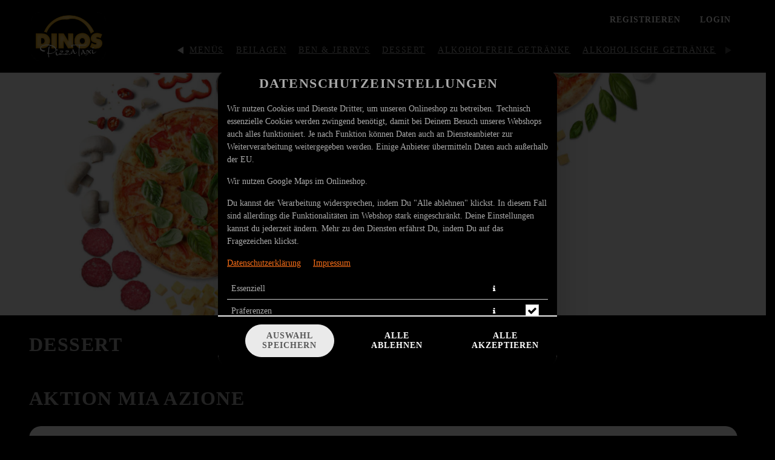

--- FILE ---
content_type: text/html; charset=UTF-8
request_url: https://www.mein-dinos-minden.com/cp/1174/dessert
body_size: 565200
content:

<!--<!DOCTYPE html PUBLIC "-//W3C//DTD XHTML 1.0 Transitional//EN" "http://www.w3.org/TR/xhtml1/DTD/xhtml1-transitional.dtd">-->
<!DOCTYPE html>
<html lang="de-DE" xmlns="http://www.w3.org/1999/xhtml">
<head>

    <base href="https://www.mein-dinos-minden.com/"/>

    <meta http-equiv="Content-Type" content="text/html; charset=UTF-8" />
    <meta http-equiv="X-UA-Compatible" content="IE=edge,chrome=1">
    <meta name="viewport" content="width=device-width, initial-scale=1.0, maximum-scale=1.0, minimum-scale=1.0, user-scalable=no">

    
    
        
    <meta name="description" content="Willkommen&#x20;bei&#x20;Dinos&#x20;Pizza&#x20;Taxi&#x20;Minden&#x21;&#x20;Entdecke&#x20;erstklassige&#x20;Pizzen&#x20;und&#x20;vieles&#x20;mehr.&#x20;Ob&#x20;f&#xFC;r&#x20;den&#x20;gro&#xDF;en&#x20;Hunger&#x20;oder&#x20;kleine&#x20;Appetit&#x20;&#x2013;&#x20;hier&#x20;findest&#x20;du&#x20;genau&#x20;das&#x20;Richtige.&#x20;Frisch&#x20;zubereitet&#x20;und&#x20;nur&#x20;mit&#x20;den&#x20;besten&#x20;Zutaten.&#x20;Jetzt&#x20;online&#x20;bestellen&#x20;und&#x20;leckere&#x20;Speisen&#x20;genie&#xDF;en&#x21;">
    <!--[if lte IE 9]><meta http-equiv="refresh" content="0; url=/newerBrowser"><![endif]-->
    <!-- Kein Javascript aktiviert, dann zur Informationsseite -->
    <noscript>
        <meta http-equiv="refresh" content="0; url=/nojs">
        <div class="no-js-message">
            <div class="logo"><img src="https://sd-media.simplydelivery.io/608ad3075c673/webshop/images/webshopTheme_brand.png?v=1619711799" /></a></div>
            <div class="message"><div class="content">
    <h1>JavaScript ist deaktiviert!</h1>
    <p>Um den vollen Funktionsumfang dieser Webseite zu erfahren, wird JavaScript benötigt.</p>
    <h3>Bitte beachte, dass Du ohne JavaScript nicht auf dieser Webseite bestellen kannst.</h3>
    <p>
        Eine Anleitung, wie Du JavaScript in Deinem Browser einschaltest, findest hier:<br />
        <a href="http://www.enable-javascript.com/de/" target="_blank">http://www.enable-javascript.com/de/</a>
    </p>
    <br /><br />
    <a class="btn" href="/">zur Startseite</a>
</div></div>
        </div>
    </noscript>


    <title>Dinos Pizza Taxi Minden</title>
    <!-- Les styles -->
    <link href="&#x2F;css&#x2F;template&#x2F;bootstrap.min.css" media="screen" rel="stylesheet" type="text&#x2F;css">
<link href="&#x2F;css&#x2F;template&#x2F;jquery-ui.min.css" media="screen" rel="stylesheet" type="text&#x2F;css">
<link href="&#x2F;css&#x2F;template&#x2F;font-awesome.min.css" media="screen" rel="stylesheet" type="text&#x2F;css">
<link href="&#x2F;theme&#x2F;css&#x2F;theme.min.css&#x3F;v&#x3D;020d2f4ebd1744b80a601de98fa92fbf24b14751.1265" media="screen" rel="stylesheet" type="text&#x2F;css">
<link href="&#x2F;theme&#x2F;css&#x2F;navigation.min.css&#x3F;v&#x3D;020d2f4ebd1744b80a601de98fa92fbf24b14751.1265" media="screen" rel="stylesheet" type="text&#x2F;css">
<link href="&#x2F;theme&#x2F;css&#x2F;Widgets&#x2F;voucher-widget.css&#x3F;v&#x3D;020d2f4ebd1744b80a601de98fa92fbf24b14751.1265" media="screen" rel="stylesheet" type="text&#x2F;css">
<link href="&#x2F;theme&#x2F;css&#x2F;Widgets&#x2F;shopping-cart-widget.css&#x3F;v&#x3D;020d2f4ebd1744b80a601de98fa92fbf24b14751.1265" media="screen" rel="stylesheet" type="text&#x2F;css">
<link href="&#x2F;theme&#x2F;css&#x2F;Widgets&#x2F;articletags.css" media="screen" rel="stylesheet" type="text&#x2F;css">
<link href="&#x2F;theme&#x2F;css&#x2F;Widgets&#x2F;login.css&#x3F;v&#x3D;020d2f4ebd1744b80a601de98fa92fbf24b14751.1265" media="screen" rel="stylesheet" type="text&#x2F;css">
<link href="&#x2F;theme&#x2F;css&#x2F;Widgets&#x2F;locate-store-splited.css&#x3F;v&#x3D;020d2f4ebd1744b80a601de98fa92fbf24b14751.1265" media="screen" rel="stylesheet" type="text&#x2F;css">
<link href="&#x2F;theme&#x2F;css&#x2F;Widgets&#x2F;locate-store-takeaway-select.css&#x3F;v&#x3D;020d2f4ebd1744b80a601de98fa92fbf24b14751.1265" media="screen" rel="stylesheet" type="text&#x2F;css">
<link href="&#x2F;theme&#x2F;css&#x2F;Storedata&#x2F;list-store.css" media="screen" rel="stylesheet" type="text&#x2F;css">
<link href="&#x2F;theme&#x2F;css&#x2F;Storedata&#x2F;list-store-map.css" media="screen" rel="stylesheet" type="text&#x2F;css">
<link href="&#x2F;theme&#x2F;css&#x2F;Articledata&#x2F;list-article.css&#x3F;v&#x3D;020d2f4ebd1744b80a601de98fa92fbf24b14751.1265" media="screen" rel="stylesheet" type="text&#x2F;css">
<link href="&#x2F;theme&#x2F;css&#x2F;LoyaltySystem&#x2F;loyalty-system.css&#x3F;v&#x3D;020d2f4ebd1744b80a601de98fa92fbf24b14751.1265" media="screen" rel="stylesheet" type="text&#x2F;css">
<link href="&#x2F;theme&#x2F;css&#x2F;Articledata&#x2F;load-ingredients.css&#x3F;v&#x3D;020d2f4ebd1744b80a601de98fa92fbf24b14751.1265" media="screen" rel="stylesheet" type="text&#x2F;css">
<link href="&#x2F;theme&#x2F;css&#x2F;Articledata&#x2F;list-article-preview.css&#x3F;v&#x3D;020d2f4ebd1744b80a601de98fa92fbf24b14751.1265" media="screen" rel="stylesheet" type="text&#x2F;css">
<link href="&#x2F;theme&#x2F;css&#x2F;Widgets&#x2F;accessibilityWidget.css&#x3F;v&#x3D;020d2f4ebd1744b80a601de98fa92fbf24b14751.1265" media="screen" rel="stylesheet" type="text&#x2F;css">
<link href="&#x2F;theme&#x2F;css&#x2F;Widgets&#x2F;cookieWidget.css&#x3F;v&#x3D;020d2f4ebd1744b80a601de98fa92fbf24b14751.1265" media="screen" rel="stylesheet" type="text&#x2F;css">
<link href="&#x2F;theme&#x2F;css&#x2F;Widgets&#x2F;footer.css&#x3F;v&#x3D;020d2f4ebd1744b80a601de98fa92fbf24b14751.1265" media="screen" rel="stylesheet" type="text&#x2F;css">
<link href="mandant&#x2F;default&#x2F;theme&#x2F;img&#x2F;favicon.ico" rel="shortcut&#x20;icon" type="image&#x2F;vnd.microsoft.icon">
<link href="&#x2F;css&#x2F;template&#x2F;swiper.min.css&#x3F;v&#x3D;020d2f4ebd1744b80a601de98fa92fbf24b14751.1265" media="screen" rel="stylesheet" type="text&#x2F;css">
<link href="mandant&#x2F;default&#x2F;theme&#x2F;css&#x2F;custom.min.css&#x3F;v&#x3D;020d2f4ebd1744b80a601de98fa92fbf24b14751.1265" media="screen" rel="stylesheet" type="text&#x2F;css">
<link href="https&#x3A;&#x2F;&#x2F;sd-media.simplydelivery.io&#x2F;608ad3075c673&#x2F;webshop&#x2F;css&#x2F;mandant.css&#x3F;v&#x3D;1718737380" media="screen" rel="stylesheet" type="text&#x2F;css">
    <!-- Scripts -->
    <script type="text/javascript">
  // in manchen Browsern wird beim Klick auf den Back-Button Javascript nicht ausgeloest
  // das wird hier unterbunden
  window.onunload = function(){};

  // set language table
  translation_table = {};
  // set language code
  language_code = "de-DE";
  // set country code
  countryCode = "";
  // set all country codes
  country_iso2codes = "de";
  country_iso3codes = "deu";
  // set currency symbol
  currency_symbol = "€";
  // set currency iso3 code
  currency_iso3code = "EUR";

  // set min & max length post code
  minLengthZip = 5;
  maxLengthZip = 5;

  // domainOffset
    domainOffset = "mandant/default";
  </script>

    <script type="text&#x2F;javascript" src="&#x2F;js&#x2F;core.min.js"></script>
<script type="text&#x2F;javascript" src="&#x2F;theme&#x2F;js&#x2F;theme.min.js&#x3F;v&#x3D;020d2f4ebd1744b80a601de98fa92fbf24b14751.1265"></script>
<script type="text&#x2F;javascript">
    window.openCookieModal = true;
</script>
<script type="text&#x2F;javascript" src="&#x2F;theme&#x2F;js&#x2F;Widgets&#x2F;voucher-widget.js&#x3F;v&#x3D;020d2f4ebd1744b80a601de98fa92fbf24b14751.1265"></script>
<script type="text&#x2F;javascript" src="&#x2F;theme&#x2F;js&#x2F;Widgets&#x2F;article-comment.min.js&#x3F;v&#x3D;020d2f4ebd1744b80a601de98fa92fbf24b14751.1265"></script>
<script type="text&#x2F;javascript" src="&#x2F;theme&#x2F;js&#x2F;Widgets&#x2F;shopping-cart-widget.min.js&#x3F;v&#x3D;020d2f4ebd1744b80a601de98fa92fbf24b14751.1265"></script>
<script type="text&#x2F;javascript">
    //<!--
    
			var localeInfo = {
				decimalDigits: 2,
				decimalSep: ",",
				thousandsSep: ".",
				replacerMoneyFormat: "1,99",
				positivMoneyFormat: "1,99 €",
				negativMoneyFormat: "-1,99 €",
			};
		
    //-->
</script>
<script type="text&#x2F;javascript" src="&#x2F;theme&#x2F;js&#x2F;Widgets&#x2F;articletags.min.js"></script>
<script type="text&#x2F;javascript" src="&#x2F;theme&#x2F;js&#x2F;Widgets&#x2F;login.min.js&#x3F;v&#x3D;020d2f4ebd1744b80a601de98fa92fbf24b14751.1265"></script>
<script type="text&#x2F;javascript" src="https&#x3A;&#x2F;&#x2F;sdsystemfiles.s3.amazonaws.com&#x2F;js&#x2F;soFindStore.js&#x3F;v&#x3D;020d2f4ebd1744b80a601de98fa92fbf24b14751.1265"></script>
<script type="text&#x2F;javascript" src="&#x2F;theme&#x2F;js&#x2F;Widgets&#x2F;locate-store-splited.min.js&#x3F;v&#x3D;020d2f4ebd1744b80a601de98fa92fbf24b14751.1265"></script>
<script type="text&#x2F;javascript" src="&#x2F;theme&#x2F;js&#x2F;Widgets&#x2F;locate-store-takeaway-select.js&#x3F;v&#x3D;020d2f4ebd1744b80a601de98fa92fbf24b14751.1265"></script>
<script type="text&#x2F;javascript" src="&#x2F;theme&#x2F;js&#x2F;Articledata&#x2F;list-article.min.js&#x3F;v&#x3D;020d2f4ebd1744b80a601de98fa92fbf24b14751.1265"></script>
<script type="text&#x2F;javascript" src="&#x2F;theme&#x2F;js&#x2F;Articledata&#x2F;list-article-tiles.min.js&#x3F;v&#x3D;020d2f4ebd1744b80a601de98fa92fbf24b14751.1265"></script>
<script type="text&#x2F;javascript" src="&#x2F;theme&#x2F;js&#x2F;Articledata&#x2F;loadIngredients.min.js&#x3F;v&#x3D;020d2f4ebd1744b80a601de98fa92fbf24b14751.1265"></script>
<script type="text&#x2F;javascript" src="&#x2F;theme&#x2F;js&#x2F;Articledata&#x2F;list-article-preview.min.js&#x3F;v&#x3D;020d2f4ebd1744b80a601de98fa92fbf24b14751.1265"></script>
<script type="text&#x2F;javascript" src="&#x2F;theme&#x2F;js&#x2F;Widgets&#x2F;accessibilityWidget.min.js&#x3F;v&#x3D;020d2f4ebd1744b80a601de98fa92fbf24b14751.1265"></script>
<script type="text&#x2F;javascript" src="&#x2F;theme&#x2F;js&#x2F;Widgets&#x2F;cookieWidget.min.js&#x3F;v&#x3D;020d2f4ebd1744b80a601de98fa92fbf24b14751.1265"></script>
<script type="text&#x2F;javascript" src="mandant&#x2F;default&#x2F;theme&#x2F;js&#x2F;custom.min.js&#x3F;v&#x3D;020d2f4ebd1744b80a601de98fa92fbf24b14751.1265"></script>
    









</head>

<body class="articledata_listArticlePreview2">

    
    

<div data-nosnippet data-rel="cookies-information-modal" class="modal hide fade cookies-information-modal" role="dialog" aria-modal="true" aria-labelledby="cookie-settings-title">
    <!--googleoff: all-->
    <div class="modal-header">
                <h3 id="cookie-settings-title">Datenschutzeinstellungen</h3>
    </div>
    <div class="modal-body">

        <div class="cookies-information-intro" aria-live="polite">
            <p>
                            Wir nutzen Cookies und Dienste Dritter, um unseren Onlineshop zu betreiben.                        Technisch essenzielle Cookies werden zwingend benötigt, damit bei Deinem Besuch unseres Webshops auch alles funktioniert.                            Je nach Funktion können Daten auch an Diensteanbieter zur Weiterverarbeitung weitergegeben werden. Einige Anbieter übermitteln Daten auch außerhalb der EU.                        </p>
            <p>
                            Wir nutzen Google Maps im Onlineshop.                                                </p>
            <p>
                            Du kannst der Verarbeitung widersprechen, indem Du "Alle ablehnen" klickst. In diesem Fall sind allerdings die Funktionalitäten im Webshop stark eingeschränkt. Deine Einstellungen kannst du jederzeit ändern.                        Mehr zu den Diensten erfährst Du, indem Du auf das Fragezeichen klickst.            </p>
            <p>
                <a href="https://www.mein-dinos-minden.com/dataPrivacy" target="_blank" aria-label="Zur Datenschutzerklärung, öffnet in neuem Tab">Datenschutzerklärung</a>
                &nbsp;&nbsp;&nbsp;&nbsp;<a href="https://www.mein-dinos-minden.com/imprint" target="_blank" aria-label="Zum Impressum">Impressum</a>
            </p>
        </div>

        <div class="cookies-select-cat-container">
            <div class="cookies-select-cat__item">
                <div class="cookies-select-cat__item-name">
                    <label for="cb_cat_essentialCookies">
                        Essenziell                    </label>
                </div>
                <div class="cookies-select-cat__item-info">
                    <i class="fa fa-info-circle fa-lg" data-rel="cookies-show-extended" aria-label="Mehr Informationen zu essenziellen Cookies anzeigen" role="button" tabindex="0"></i>
                </div>
                <div class="cookies-select-cat__item-checkbox">
                    <label class="checkbox inline" style="visibility: hidden">
                        <input type="checkbox" id="cb_cat_essentialCookies" data-cat="essentialCookies" value="1" checked disabled />
                    </label>
                </div>
            </div>
                            <div class="cookies-select-cat__item">
                    <div class="cookies-select-cat__item-name">
                        <label for="cb_cat_preferencesCookies">
                            Präferenzen                        </label>
                    </div>
                    <div class="cookies-select-cat__item-info">
                        <i class="fa fa-info-circle fa-lg" data-rel="cookies-show-extended" data-cat="preferencesCookies" aria-label="Mehr Informationen zu Präferenz-Cookies anzeigen" role="button" tabindex="0"></i>
                    </div>
                    <div class="cookies-select-cat__item-checkbox">
                        <label class="checkbox inline">
                            <input type="checkbox" id="cb_cat_preferencesCookies" class="cb_accept_complete_categorie" data-cat="preferencesCookies" value="1" />
                        </label>
                    </div>
                </div>
                                                        </div>

    </div>
    <div class="modal-footer">
        <div class="row-fluid modal-footer__items">
                            <div class="span4 text-left modal-footer__item">
                    <button type="button" class="btn btn-gray" data-rel="cookies-accept-choise" aria-label="Cookie-Auswahl speichern">Auswahl speichern</button>
                </div>
                <div class="span4 text-center modal-footer__item">
                    <button type="button" class="btn btn-primary" data-rel="cookies-accept-essential" aria-label="Nur essenzielle Cookies akzeptieren, alle anderen ablehnen">Alle ablehnen</button>
                </div>
                <div class="span4 text-right modal-footer__item">
                    <button type="button" class="btn btn-primary" data-rel="cookies-accept-all" aria-label="Alle Cookie-Kategorien akzeptieren">Alle akzeptieren</button>
                </div>
                    </div>
    </div>
    <!--googleon: all-->
</div>


<div data-nosnippet data-rel="cookies-information-modal-extended" class="modal hide fade cookies-information-modal-extended" role="dialog" aria-modal="true" aria-labelledby="cookie-settings-extended-title">
    <!--googleoff: all-->
    <div class="modal-header">
                <h3 id="cookie-settings-extended-title">Datenschutzeinstellungen anpassen</h3>
    </div>
    <div class="modal-body">
        <div class="cookies-information-intro" aria-live="polite">
            <p>
                Hier findest Du eine Übersicht über alle verwendeten Cookies.                                    Du kannst Deine Einwilligung zu ganzen Kategorien geben oder dir weitere Informationen anzeigen lassen und so nur bestimmte Cookies auswählen.                            </p>
        </div>
        <div class="cookies-save-container">
            <div class="row-fluid cookies-save-container__back">
                <div class="span12">
                    <small>
                        <a href="#" data-rel="cookies-show-simple" role="button" aria-label="Zurück zur Cookie-Übersicht">zurück</a>
                    </small>
                </div>
            </div>
            <div class="row-fluid cookies-save-container__buttons">
                                    <div class="span4 text-left">
                        <button type="button" class="btn btn-primary" data-rel="cookies-accept-essential" aria-label="Nur essenzielle Cookies akzeptieren, alle anderen ablehnen">Alle ablehnen</button>
                    </div>
                    <div class="span4 text-center">
                        <button type="button" class="btn btn-primary" data-rel="cookies-accept-choise" aria-label="Cookie-Auswahl speichern">Auswahl speichern</button>
                    </div>
                                <div class="span4 text-right">
                    <button type="button" class="btn btn-primary" data-rel="cookies-accept-all" aria-label="Alle Cookie-Kategorien akzeptieren">Alle akzeptieren</button>
                </div>
            </div>
        </div>
        <div class="cookies-information cookies-information-technical" role="region" aria-labelledby="essential-cookies-heading">
            <div class="row-fluid">
                <div class="span12">
                    <h5 id="essential-cookies-heading">ESSENZIELL (3)</h5>
                </div>
            </div>
            <p><b>Technisch essenzielle Cookies werden zwingend benötigt, damit bei Deinem Besuch unseres Webshops auch alles funktioniert.</b></p>
            <div aria-live="polite" aria-atomic="true">
                <div class="show-cookies-separat-infos" data-cat="essentialCookies">Cookie-Informationen anzeigen</div><div class="hide-cookies-separat-infos" data-cat="essentialCookies">Cookie-Informationen ausblenden</div><div class="cookies-separat-infos" data-cat="essentialCookies"><div class="row-fluid">
                            <div class="span4">Name</div>
                            <div class="span8">PHP Session   </div>
                        </div><div class="row-fluid">
                            <div class="span4">Anbieter</div>
                            <div class="span8">SimplyDelivery GmbH (SIDES)   </div>
                        </div><div class="row-fluid">
                            <div class="span4">Zweck</div>
                            <div class="span8">PHP-Sitzungscookie, das mit eingebetteten Inhalten aus dieser Domain verknüpft ist.   </div>
                        </div><div class="row-fluid">
                            <div class="span4">Rechtsgrundlage</div>
                            <div class="span8">Berechtigtes Interesse zur Darstellung der Internetseite und Sicherstellung der Funktionalitäten (Art. 6 Abs. 1 lit. f DSGVO).   </div>
                        </div><div class="row-fluid">
                            <div class="span4">Datenschutzerklärung</div>
                            <div class="span8"><a href="https://www.mein-dinos-minden.com/dataPrivacy" target="_blank">https://www.mein-dinos-minden.com/dataPrivacy</a>   </div>
                        </div><div class="row-fluid">
                            <div class="span4">Cookie Name</div>
                            <div class="span8">PHPSESSID   </div>
                        </div><div class="row-fluid">
                            <div class="span4">Cookie Laufzeit</div>
                            <div class="span8">Sitzung   </div>
                        </div></div><div class="cookies-separat-infos" data-cat="essentialCookies"><div class="row-fluid">
                            <div class="span4">Name</div>
                            <div class="span8">Cookie Settings   </div>
                        </div><div class="row-fluid">
                            <div class="span4">Anbieter</div>
                            <div class="span8">SimplyDelivery GmbH (SIDES)   </div>
                        </div><div class="row-fluid">
                            <div class="span4">Zweck</div>
                            <div class="span8">Speichert die Einstellungen der Besucher, die in der Cookie Box ausgewählt wurden.   </div>
                        </div><div class="row-fluid">
                            <div class="span4">Rechtsgrundlage</div>
                            <div class="span8">Erfüllung einer rechtlichen Verpflichtung gem. § 25 TTDSG (Art. 6 Abs. 1 lit. c DSGVO).   </div>
                        </div><div class="row-fluid">
                            <div class="span4">Datenschutzerklärung</div>
                            <div class="span8"><a href="https://www.mein-dinos-minden.com/dataPrivacy" target="_blank">https://www.mein-dinos-minden.com/dataPrivacy</a>   </div>
                        </div><div class="row-fluid">
                            <div class="span4">Cookie Name</div>
                            <div class="span8">sd_gmaps_accepted, sd_cookies_accepted, sd_cookies_accepted_date   </div>
                        </div><div class="row-fluid">
                            <div class="span4">Cookie Laufzeit</div>
                            <div class="span8">1 Jahr   </div>
                        </div></div><div class="cookies-separat-infos" data-cat="essentialCookies"><div class="row-fluid">
                            <div class="span4">Name</div>
                            <div class="span8">Shop-Cookie   </div>
                        </div><div class="row-fluid">
                            <div class="span4">Anbieter</div>
                            <div class="span8">SimplyDelivery GmbH (SIDES)   </div>
                        </div><div class="row-fluid">
                            <div class="span4">Zweck</div>
                            <div class="span8">Shop-Cookie zur Verwaltung des Warenkorbs und des Logins.   </div>
                        </div><div class="row-fluid">
                            <div class="span4">Rechtsgrundlage</div>
                            <div class="span8">Berechtigtes Interesse zur Darstellung der Internetseite und Sicherstellung der Funktionalitäten (Art. 6 Abs. 1 lit. f DSGVO).   </div>
                        </div><div class="row-fluid">
                            <div class="span4">Datenschutzerklärung</div>
                            <div class="span8"><a href="https://www.mein-dinos-minden.com/dataPrivacy" target="_blank">https://www.mein-dinos-minden.com/dataPrivacy</a>   </div>
                        </div><div class="row-fluid">
                            <div class="span4">Cookie Name</div>
                            <div class="span8">sd_webshop, sd_webshop_hmac   </div>
                        </div><div class="row-fluid">
                            <div class="span4">Cookie Laufzeit</div>
                            <div class="span8">1 Monat   </div>
                        </div></div>            </div>
        </div>
                    <div class="cookies-information cookies-information-preferences" role="region" aria-labelledby="preferences-cookies-heading">
                <div class="row-fluid">
                    <div class="span8">
                        <h5 id="preferences-cookies-heading">PRÄFERENZEN (1)</h5>
                    </div>
                    <div class="span4">
                        <label class="checkbox inline" for="cb_all_preferencesCookies">
                            <input type="checkbox" id="cb_all_preferencesCookies" class="cb_accept_complete_categorie" data-cat="preferencesCookies" value="1" aria-label="Alle Präferenz-Cookies akzeptieren" /> alle Akzeptieren                        </label>
                    </div>
                </div>
                <p><b>Einige Anbieter übermitteln Daten auch außerhalb der EU. Wir nutzen Google Maps im Onlineshop.</b></p>
                <div aria-live="polite" aria-atomic="true">
                    <div class="show-cookies-separat-infos" data-cat="preferencesCookies">Cookie-Informationen anzeigen</div><div class="hide-cookies-separat-infos" data-cat="preferencesCookies">Cookie-Informationen ausblenden</div><div class="cookies-separat-infos" data-cat="preferencesCookies"><div class="row-fluid">
                            <div class="span4">Akzeptieren</div>
                            <div class="span8">
                                <label class="checkbox inline">
                                    <input type="checkbox" data-cat="preferencesCookies" name="sd_gmaps_accepted" value="1" checked  /> Akzeptieren
                                </label>
                            </div>
                        </div><div class="row-fluid">
                            <div class="span4">Name</div>
                            <div class="span8">Google Maps   </div>
                        </div><div class="row-fluid">
                            <div class="span4">Anbieter</div>
                            <div class="span8">Google Ireland Limited   </div>
                        </div><div class="row-fluid">
                            <div class="span4">Zweck</div>
                            <div class="span8">Google Maps dient dazu, den nächstgelegenen Store zu finden bzw. auszuwählen, sowie zur Auffindbarkeit der Standorte des Onlinestores, zur Verifizierung des Liefergebietes und zur Berechnung der Lieferzeit und -kosten.   </div>
                        </div><div class="row-fluid">
                            <div class="span4">Rechtsgrundlage</div>
                            <div class="span8">Als Rechtsgrundlage dient uns das berechtigte Interesse beider Parteien (Art. 6 Abs. 1 lit. f DSGVO). Der Einsatz von Google Maps kann auch auf Grundlage Ihrer Einwilligung gemäß Art. 6 Abs. 1 lit. a. DSGVO und § 25 Abs. 1 TTDSG erfolgen, sofern im Consent Manager Google Maps als Dienst unter „Präferenzen“ nicht vorausgewählt wurde oder Sie alle Dienste abgelehnt haben. Sie haben dann zu einem späteren Zeitpunkt die Möglichkeit, Ihre Einwilligung zu geben, sofern diese von uns zum Bestellvorgang für die Lieferung benötigt wird. Sofern Sie eine Liefer-Bestellung aufgeben, dient es uns zudem als Rechtsgrundlage zur Verarbeitung der Standortdaten im Rahmen der Vertragsdurchführung Art. 6 Abs. 1 lit. b DSGVO.   </div>
                        </div><div class="row-fluid">
                            <div class="span4">Datenschutzerklärung</div>
                            <div class="span8"><a href="https://policies.google.com/privacy" target="_blank">https://policies.google.com/privacy</a>   </div>
                        </div><div class="row-fluid">
                            <div class="span4">Cookie Name</div>
                            <div class="span8">NID   </div>
                        </div><div class="row-fluid">
                            <div class="span4">Cookie Laufzeit</div>
                            <div class="span8">6 Monate   </div>
                        </div></div>                </div>
            </div>
                                        <div class="cookies-information-foot">
            <small><a href="https://www.mein-dinos-minden.com/dataPrivacy" aria-label="Zur Datenschutzerklärung">Datenschutzerklärung</a></small> |
            <small><a href="https://www.mein-dinos-minden.com/imprint" aria-label="Zum Impressum">Impressum</a></small>
        </div>
    </div>
    <!--googleon: all-->
</div>
    
    <header id="header" role="banner" class="header-sidebar">
        <div id="header-container" class="wrapper">
            <section id="header-top" class="header-section topbar">
                <div id="header-top-container" class="header-container container">
                    <div class="header-row row"> 

                        
                        
                                                <!-- Angemeldet als mit Logout oder Login -->
                                                    <span id="login" class="col">
                                                                        <a class="register-link btn" href="/customerdata/registration"><i class="fa fa-user"></i><span class="register-label">Registrieren</span></a>
                                                                        <a class="login-link btn" href="/storedata/listStore#login" data-rel="open-login"><i class="fa fa-sign-in"></i><span class="login-label">Login </span></a>
                                                            </span>
                        
                        <!-- Sprachnavigation -->
                                            </div>
                </div>

            </section>
            <section id="header-mobil" class="header-section mobilbar content">
                <div id="header-mobil-container" class="header-container container">
                    <div class="header-row row">
                                                                        <div id="mobil-title" class="col">
                            <a class="mobil-title-link" href="./">
                                <strong>Dinos Pizza Taxi Minden</strong>
                            </a>
                            <figure id="logo-mobil">
                                <a href="./" title="Dinos Pizza Taxi Minden" class="logo-link">
                                    <img src="https://sd-media.simplydelivery.io/608ad3075c673/webshop/images/webshopTheme_brand.png?v=1619711799" alt="Dinos Pizza Taxi Minden Logo">
                                </a>
                            </figure>
                        </div>
                        <div id="mobil-cart" class="col">
                            <button id="mobil-cart-btn" class="btn">
                                <i class="fa fa-shopping-cart"></i>
                                <span class="shopping-cart-amount">0</span>
                                <i class="fa fa-times-circle"></i>
                            </button>
                        </div>
                    </div>
                </div>
            </section>
            <section id="header-content" class="header-section content">
                <div id="header-content-container" class="header-container container">
                    <div class="header-row row">
                        
                        <figure id="logo" class="col-md-4">
                            <a href="./" title="Dinos Pizza Taxi Minden" class="logo-link">
                                <img src="https://sd-media.simplydelivery.io/608ad3075c673/webshop/images/webshopTheme_brand.png?v=1619711799" alt="Dinos Pizza Taxi Minden Logo">
                            </a>
                        </figure>

                                                    <nav id="article-nav" class="article-nav-swiper swiper-widget navigation" role="navigation">
                                <div class="swiper-widget-container container">
                                    <div class="swiper-button-prev"></div>
                                    <div class="swiper-container">
                                    <script type="text/javascript">
                                var $navAllItems;
                                var navScrollToElement = function (scrollToElement) {
                                  if (scrollToElement.length) {
                                      var offsetTop = 50;

                                      if ($("#header-container").length) {
                                        offsetTop = $("#header-content").height() || $("#header-mobil").height();
                                      }
                                      
                                      if (!!window.navigationScrolOffsetTop) {
                                        offsetTop = window.navigationScrolOffsetTop;
                                      }

                                      $("html, body").animate({ scrollTop: scrollToElement.first().offset().top - offsetTop}, 500);
                                      
                                      // Navigation aktualisieren
                                      var cgID = scrollToElement.attr("list-article-commodity-block");
                                      $navAllItems.removeClass("active");
                                      $navAllItems.find("a").removeClass("active");
                                      var $navItem = $('ul.nav > li[commoditygroup_id="' + cgID + '"], ul.subnav > li[commoditygroup_id="' + cgID + '"]');
                                      $navItem.addClass("active");
                                      $navItem.find("a").addClass("active");
                                      
                                      if (typeof window.customNavigationOnScroll === "function") {
                                        window.customNavigationOnScroll();
                                      }
                                    }
                                };
                                $(window).on("load", function() {
                                  $navAllItems = $("ul.nav > li, ul.subnav > li");
                                  // scroll to commoditygroup element on start
                                  if (window.location.hash) {
                                    var locationHash = xssescape.removeStrictUnsafeLight(decodeURIComponent(window.location.hash));
                                    var locationPath = xssescape.removeStrictUnsafe(window.location.pathname);
                                    var scrollToElement = $("a[href='." + locationPath + locationHash + "']");
                                    if (scrollToElement.length) {
                                      scrollToElement = $("[list-article-commodity-block='" + scrollToElement.parent("li").attr("commoditygroup_id") + "']");
                                      navScrollToElement(scrollToElement);
                                    }
                                  }
                                  // scroll to commoditygroup element on click
                                  $("ul.nav > li, ul.subnav > li").on("click", "a", function(e) {
                                    var scrollToElement = $("[list-article-commodity-block='" + $(this).parent("li").attr("commoditygroup_id") + "']");
                                    if (scrollToElement.length) {
                                      e.stopPropagation();
                                      navScrollToElement(scrollToElement);
                                    }
                                  });
                                });
                             </script><ul class="nav swiper-wrapper"><li class="swiper-slide " data-page-transition="fade" commoditygroup_id="2433"><a href="./cp/1174/dessert#aktion-mia-azione" style="" class="">Aktion Mia AZIONE</a></li><li class="swiper-slide " data-page-transition="fade" commoditygroup_id="1164"><a href="./cp/1174/dessert#happy-hour-pizza" style="" class="">Happy Hour Pizza</a></li><li class="swiper-slide " data-page-transition="fade" commoditygroup_id="3158"><a href="./cp/1174/dessert#aktion-flammkuchen" style="" class="">Aktion-Flammkuchen</a></li><li class="swiper-slide " data-page-transition="fade" commoditygroup_id="1166"><a href="./cp/1174/dessert#pizza-traditionell" style="" class="">Pizza Traditionell</a></li><li class="swiper-slide " data-page-transition="fade" commoditygroup_id="1167"><a href="./cp/1174/dessert#pizza-originell" style="" class="">Pizza Originell</a></li><li class="swiper-slide " data-page-transition="fade" commoditygroup_id="1168"><a href="./cp/1174/dessert#pasta" style="" class="">Pasta</a></li><li class="swiper-slide " data-page-transition="fade" commoditygroup_id="1165"><a href="./cp/1174/dessert#salate" style="" class="">Salate</a></li><li class="swiper-slide " data-page-transition="fade" commoditygroup_id="1170"><a href="./cp/1174/dessert#burgertaschen" style="" class="">Burgertaschen</a></li><li class="swiper-slide " data-page-transition="fade" commoditygroup_id="1169"><a href="./cp/1174/dessert#kartoffel-gratins" style="" class="">Kartoffel Gratins</a></li><li class="swiper-slide " data-page-transition="fade" commoditygroup_id="1163"><a href="./cp/1174/dessert#menues" style="" class="">Menüs</a></li><li class="swiper-slide " data-page-transition="fade" commoditygroup_id="1172"><a href="./cp/1174/dessert#beilagen" style="" class="">Beilagen</a></li><li class="swiper-slide " data-page-transition="fade" commoditygroup_id="1173"><a href="./cp/1174/dessert#ben-jerry-s" style="" class="">Ben & Jerry's</a></li><li class="swiper-slide active" data-page-transition="fade" commoditygroup_id="1174"><a href="./cp/1174/dessert#dessert" style="" class="active">Dessert</a></li><li class="swiper-slide " data-page-transition="fade" commoditygroup_id="1176"><a href="./cp/1174/dessert#alkoholfreie-getraenke" style="" class="">Alkoholfreie Getränke</a></li><li class="swiper-slide " data-page-transition="fade" commoditygroup_id="1177"><a href="./cp/1174/dessert#alkoholische-getraenke" style="" class="">Alkoholische Getränke</a></li></ul>                                    </div>
                                    <div class="swiper-button-next"></div>
                                </div>
                            </nav>
                                            </div>
                </div>
            </section>
            <section id="header-bottom" class="header-section basebar header-default-img">
                <div id="header-bottom-container" class="header-container container">
                                    </div>

                <div id="header-image" class="header-image-bg" style="background-image: url(https://sd-media.simplydelivery.io/608ad3075c673/webshop-dev/images/defaultCommoditygroup_path.jpg?v=1636628822)" data-mobil-img="https://sd-media.simplydelivery.io/608ad3075c673/webshop-dev/images/defaultCommoditygroupMobile_path.jpg?v=1637326610"></div>            </section>
        </div>
    </header>

    <main id="content" role="main">
        <div id="content-container" class="wrapper dessert">
            <section id="content-title" class="content-section">
                <div id="content-title-container" class="content-container container">
                    <div class="content-row row">
                        <div class="col-12">
                            <h1 class="title">Dessert</h1>                        </div>
                    </div>
                </div>
            </section>
            <section id="content-view" class="content-section">
                <div id="content-view-container" class="content-container container">
                                        <div class="content-row row"> 
                        <div class="content-col col">
                            <script type="text/javascript">
                    var articles = {};
                    var commoditygroupName = "Dessert";
                    var articleDetailsInModal = parseInt(1) === 1;
                    var openSwitchDeliveryTakeawayModal = parseInt(0) === 1;
                    var silentVoucherCode = "";
                    var silentVoucherCodeReferer = "";
                    var inListArticlePreview = true;
                    var isDepositExcluded = false;
                    var displayNettoPrice = false;
                </script><div class="content article-list" role="region" aria-label="Artikelliste" commoditygroup_id="1174">   <div class="row-fluid page-header">       <div class="span12">           <h1 id="article-list-heading">Dessert</h1>       </div>   </div>
</div>   <div class="row-fluid commoditygroup-headline commoditygroup-main" list-article-commodity-block="2433" data-article-tags="">       <div class="span12">           <h1 class="commoditygroup-name" title="Aktion Mia AZIONE">Aktion Mia AZIONE</h1>       </div>   </div><div class="content article-list" commoditygroup_id="2433"><div class="row-fluid article-container article-image-left" data-article-tags="" data-article-number="A133" commoditygroup_id="2433" role="article" aria-labelledby="article-name-56439"><div class="span6" style="text-align: right;" aria-label="Produktbild von Pasta Mac and Cheese Italian" role="img"><img src="https://sd-images.simplydelivery.io/cdn-cgi/image/format=auto,quality=85,width=500,height=350,fit=contain/https://sd-images.simplydelivery.io/608ad3075c673/images/articles/ee9edacd979812b0f6a2a29e8ce0e757cc4d657c.png" alt="Pasta Mac and Cheese Italian" title="Pasta Mac and Cheese Italian" /></div><div class="span6" style="text-align: left;"><div class="article-properties"><div class="articletag-list" role="list" aria-label="Artikel-Tags"></div><h1 id="article-name-56439" data-article-number="A133">Pasta Mac and Cheese Italian</h1><p class="article-desc">Maccaroni, Rinderhack, Kräuter-Crème, mit extra viel Käse überbacken</p><p class="product-infos">    <a data-rel="loadIngredients" data-article-id="56439" data-ingredians-headline="Pasta Mac and Cheese Italian" data-ingredians-groups="[]" role="button" aria-label="Produktinfos für Pasta Mac and Cheese Italian" tabindex="0"><i class="fa fa-info-circle fa-lg" aria-hidden="true"></i> <span class="product-infos-label">Produktinfos</span></a></p><div class="article-choice"><a href="#" class="btn open-locate-store" role="button" aria-label="Jetzt bestellen: Pasta Mac and Cheese Italian"><i class="icon-button icon-order" aria-hidden="true"></i><span class="btn-label">Jetzt bestellen</span></a></div></div></div></div><div class="row-fluid article-container article-image-left" data-article-tags="" data-article-number="A130" commoditygroup_id="2433" role="article" aria-labelledby="article-name-52113"><div class="span6" style="text-align: right;" aria-label="Produktbild von Pizza DON PEPE" role="img"><img src="https://sd-images.simplydelivery.io/cdn-cgi/image/format=auto,quality=85,width=500,height=350,fit=contain/https://sd-images.simplydelivery.io/608ad3075c673/images/articles/18d05f88525750f50a4541a14cb68a347a195b55.png" alt="Pizza DON PEPE" title="Pizza DON PEPE" /></div><div class="span6" style="text-align: left;"><div class="article-properties"><div class="articletag-list" role="list" aria-label="Artikel-Tags"></div><h1 id="article-name-52113" data-article-number="A130">Pizza DON PEPE</h1><p class="article-desc">Extra viel Peperoni Salami2,3 vom Rind auf leckerer Tomatensauce und goldgelbem Goudakäse1.</p><p class="product-infos">    <a data-rel="loadIngredients" data-article-id="52113" data-ingredians-headline="Pizza DON PEPE" data-ingredians-groups="[{&quot;id&quot;:&quot;52113&quot;,&quot;name&quot;:&quot;Normal&quot;},{&quot;id&quot;:&quot;52116&quot;,&quot;name&quot;:&quot;Jumbo&quot;},{&quot;id&quot;:&quot;52120&quot;,&quot;name&quot;:&quot;Party, 60x40com&quot;}]" role="button" aria-label="Produktinfos für Pizza DON PEPE" tabindex="0"><i class="fa fa-info-circle fa-lg" aria-hidden="true"></i> <span class="product-infos-label">Produktinfos</span></a></p><div class="article-choice"><a href="#" class="btn open-locate-store" role="button" aria-label="Jetzt bestellen: Pizza DON PEPE"><i class="icon-button icon-order" aria-hidden="true"></i><span class="btn-label">Jetzt bestellen</span></a></div></div></div></div><div class="row-fluid article-container article-image-left" data-article-tags="" data-article-number="A131" commoditygroup_id="2433" role="article" aria-labelledby="article-name-52114"><div class="span6" style="text-align: right;" aria-label="Produktbild von Pizza HOT CHICKEN" role="img"><img src="https://sd-images.simplydelivery.io/cdn-cgi/image/format=auto,quality=85,width=500,height=350,fit=contain/https://sd-images.simplydelivery.io/608ad3075c673/images/articles/459eac326f9062df3b28b8c5db60eca1c1513945.png" alt="Pizza HOT CHICKEN" title="Pizza HOT CHICKEN" /></div><div class="span6" style="text-align: left;"><div class="article-properties"><div class="articletag-list" role="list" aria-label="Artikel-Tags"></div><h1 id="article-name-52114" data-article-number="A131">Pizza HOT CHICKEN</h1><p class="article-desc">Hähnchen-Gyros vom Spieß, gegrillte Borettane-Zwiebeln3 und Chiliflocken auf leckerer Tomatensauce und goldgelbem Goudakäse1.</p><p class="product-infos">    <a data-rel="loadIngredients" data-article-id="52114" data-ingredians-headline="Pizza HOT CHICKEN" data-ingredians-groups="[{&quot;id&quot;:&quot;52114&quot;,&quot;name&quot;:&quot;Normal&quot;},{&quot;id&quot;:&quot;52117&quot;,&quot;name&quot;:&quot;Jumbo&quot;},{&quot;id&quot;:&quot;52121&quot;,&quot;name&quot;:&quot;Party, 60x40cm&quot;}]" role="button" aria-label="Produktinfos für Pizza HOT CHICKEN" tabindex="0"><i class="fa fa-info-circle fa-lg" aria-hidden="true"></i> <span class="product-infos-label">Produktinfos</span></a></p><div class="article-choice"><a href="#" class="btn open-locate-store" role="button" aria-label="Jetzt bestellen: Pizza HOT CHICKEN"><i class="icon-button icon-order" aria-hidden="true"></i><span class="btn-label">Jetzt bestellen</span></a></div></div></div></div><div class="row-fluid article-container article-image-left" data-article-tags="" data-article-number="A132" commoditygroup_id="2433" role="article" aria-labelledby="article-name-52115"><div class="span6" style="text-align: right;" aria-label="Produktbild von Pizza SPICY TUNA" role="img"><img src="https://sd-images.simplydelivery.io/cdn-cgi/image/format=auto,quality=85,width=500,height=350,fit=contain/https://sd-images.simplydelivery.io/608ad3075c673/images/articles/a869829756e1fbd397dfe51ad18386423f216250.png" alt="Pizza SPICY TUNA" title="Pizza SPICY TUNA" /></div><div class="span6" style="text-align: left;"><div class="article-properties"><div class="articletag-list" role="list" aria-label="Artikel-Tags"></div><h1 id="article-name-52115" data-article-number="A132">Pizza SPICY TUNA</h1><p class="article-desc">Saftiger Thunfisch, milde und scharfe Peperoni und Mozzarella auf leckerer Tomatensauce und goldgelbem Goudakäse1.</p><p class="product-infos">    <a data-rel="loadIngredients" data-article-id="52115" data-ingredians-headline="Pizza SPICY TUNA" data-ingredians-groups="[{&quot;id&quot;:&quot;52115&quot;,&quot;name&quot;:&quot;Normal&quot;},{&quot;id&quot;:&quot;52118&quot;,&quot;name&quot;:&quot;Jumbo&quot;},{&quot;id&quot;:&quot;52119&quot;,&quot;name&quot;:&quot;Party, 60x40cm&quot;}]" role="button" aria-label="Produktinfos für Pizza SPICY TUNA" tabindex="0"><i class="fa fa-info-circle fa-lg" aria-hidden="true"></i> <span class="product-infos-label">Produktinfos</span></a></p><div class="article-choice"><a href="#" class="btn open-locate-store" role="button" aria-label="Jetzt bestellen: Pizza SPICY TUNA"><i class="icon-button icon-order" aria-hidden="true"></i><span class="btn-label">Jetzt bestellen</span></a></div></div></div></div></div>   <div class="row-fluid commoditygroup-headline commoditygroup-main" list-article-commodity-block="1164" data-article-tags="">       <div class="span12">           <h1 class="commoditygroup-name" title="Happy Hour Pizza">Happy Hour Pizza</h1>       </div>   </div><div class="content article-list" commoditygroup_id="1164"><div class="row-fluid article-container article-image-left" data-article-tags="" data-article-number="A63" commoditygroup_id="1164" role="article" aria-labelledby="article-name-52128"><div class="span6" style="text-align: right;" aria-label="Produktbild von Happy Hour" role="img"><img class="cri-default-article-image" src="https://sd-media.simplydelivery.io/608ad3075c673/webshop/images/webshopTheme_defaultArticle_path.png?v=1619711799" width="500" height="350" alt="Happy Hour" title="Happy Hour" /></div><div class="span6" style="text-align: left;"><div class="article-properties"><div class="articletag-list" role="list" aria-label="Artikel-Tags"></div><h1 id="article-name-52128" data-article-number="A63">Happy Hour</h1><p class="article-desc"> Margherita und zwei Zutaten nach Wahl</p><p class="product-infos">    <a data-rel="loadIngredients" data-article-id="52128" data-ingredians-headline="Happy Hour" data-ingredians-groups="[]" role="button" aria-label="Produktinfos für Happy Hour" tabindex="0"><i class="fa fa-info-circle fa-lg" aria-hidden="true"></i> <span class="product-infos-label">Produktinfos</span></a></p><div class="article-choice"><a href="#" class="btn open-locate-store" role="button" aria-label="Jetzt bestellen: Happy Hour"><i class="icon-button icon-order" aria-hidden="true"></i><span class="btn-label">Jetzt bestellen</span></a></div></div></div></div></div>   <div class="row-fluid commoditygroup-headline commoditygroup-main" list-article-commodity-block="3158" data-article-tags="">       <div class="span12">           <h1 class="commoditygroup-name" title="Aktion-Flammkuchen">Aktion-Flammkuchen</h1>       </div>   </div><div class="content article-list" commoditygroup_id="3158"><div class="row-fluid article-container article-image-left" data-article-tags="" data-article-number="161" commoditygroup_id="3158" role="article" aria-labelledby="article-name-44059"><div class="span6" style="text-align: right;" aria-label="Produktbild von PIZZA-Flammkuchen „Bacon Croquant“" role="img"><img class="cri-default-article-image" src="https://sd-media.simplydelivery.io/608ad3075c673/webshop/images/webshopTheme_defaultArticle_path.png?v=1619711799" width="500" height="350" alt="PIZZA-Flammkuchen „Bacon Croquant“" title="PIZZA-Flammkuchen „Bacon Croquant“" /></div><div class="span6" style="text-align: left;"><div class="article-properties"><div class="articletag-list" role="list" aria-label="Artikel-Tags"></div><h1 id="article-name-44059" data-article-number="161">PIZZA-Flammkuchen „Bacon Croquant“</h1><p class="article-desc"></p><p class="product-infos">    <a data-rel="loadIngredients" data-article-id="44059" data-ingredians-headline="PIZZA-Flammkuchen „Bacon Croquant“" data-ingredians-groups="[{&quot;id&quot;:&quot;44059&quot;,&quot;name&quot;:&quot;Normal&quot;},{&quot;id&quot;:&quot;52818&quot;,&quot;name&quot;:&quot;Jumbo&quot;},{&quot;id&quot;:&quot;52819&quot;,&quot;name&quot;:&quot;Party, 60x40cm&quot;}]" role="button" aria-label="Produktinfos für PIZZA-Flammkuchen „Bacon Croquant“" tabindex="0"><i class="fa fa-info-circle fa-lg" aria-hidden="true"></i> <span class="product-infos-label">Produktinfos</span></a></p><div class="article-choice"><a href="#" class="btn open-locate-store" role="button" aria-label="Jetzt bestellen: PIZZA-Flammkuchen „Bacon Croquant“"><i class="icon-button icon-order" aria-hidden="true"></i><span class="btn-label">Jetzt bestellen</span></a></div></div></div></div><div class="row-fluid article-container article-image-left" data-article-tags="" data-article-number="163" commoditygroup_id="3158" role="article" aria-labelledby="article-name-44060"><div class="span6" style="text-align: right;" aria-label="Produktbild von PIZZA-Flammkuchen „Jambon Pikante“" role="img"><img class="cri-default-article-image" src="https://sd-media.simplydelivery.io/608ad3075c673/webshop/images/webshopTheme_defaultArticle_path.png?v=1619711799" width="500" height="350" alt="PIZZA-Flammkuchen „Jambon Pikante“" title="PIZZA-Flammkuchen „Jambon Pikante“" /></div><div class="span6" style="text-align: left;"><div class="article-properties"><div class="articletag-list" role="list" aria-label="Artikel-Tags"></div><h1 id="article-name-44060" data-article-number="163">PIZZA-Flammkuchen „Jambon Pikante“</h1><p class="article-desc"></p><p class="product-infos">    <a data-rel="loadIngredients" data-article-id="44060" data-ingredians-headline="PIZZA-Flammkuchen „Jambon Pikante“" data-ingredians-groups="[{&quot;id&quot;:&quot;44060&quot;,&quot;name&quot;:&quot;Normal&quot;},{&quot;id&quot;:&quot;52824&quot;,&quot;name&quot;:&quot;Jumbo&quot;},{&quot;id&quot;:&quot;52825&quot;,&quot;name&quot;:&quot;Party, 60x40cm&quot;}]" role="button" aria-label="Produktinfos für PIZZA-Flammkuchen „Jambon Pikante“" tabindex="0"><i class="fa fa-info-circle fa-lg" aria-hidden="true"></i> <span class="product-infos-label">Produktinfos</span></a></p><div class="article-choice"><a href="#" class="btn open-locate-store" role="button" aria-label="Jetzt bestellen: PIZZA-Flammkuchen „Jambon Pikante“"><i class="icon-button icon-order" aria-hidden="true"></i><span class="btn-label">Jetzt bestellen</span></a></div></div></div></div><div class="row-fluid article-container article-image-left" data-article-tags="" data-article-number="164" commoditygroup_id="3158" role="article" aria-labelledby="article-name-44062"><div class="span6" style="text-align: right;" aria-label="Produktbild von PIZZA-Flammkuchen „Du boeuf hâché“" role="img"><img class="cri-default-article-image" src="https://sd-media.simplydelivery.io/608ad3075c673/webshop/images/webshopTheme_defaultArticle_path.png?v=1619711799" width="500" height="350" alt="PIZZA-Flammkuchen „Du boeuf hâché“" title="PIZZA-Flammkuchen „Du boeuf hâché“" /></div><div class="span6" style="text-align: left;"><div class="article-properties"><div class="articletag-list" role="list" aria-label="Artikel-Tags"></div><h1 id="article-name-44062" data-article-number="164">PIZZA-Flammkuchen „Du boeuf hâché“</h1><p class="article-desc"></p><p class="product-infos">    <a data-rel="loadIngredients" data-article-id="44062" data-ingredians-headline="PIZZA-Flammkuchen „Du boeuf hâché“" data-ingredians-groups="[{&quot;id&quot;:&quot;44062&quot;,&quot;name&quot;:&quot;Normal&quot;},{&quot;id&quot;:&quot;52820&quot;,&quot;name&quot;:&quot;Jumbo&quot;},{&quot;id&quot;:&quot;52821&quot;,&quot;name&quot;:&quot;Party, 60x40cm&quot;}]" role="button" aria-label="Produktinfos für PIZZA-Flammkuchen „Du boeuf hâché“" tabindex="0"><i class="fa fa-info-circle fa-lg" aria-hidden="true"></i> <span class="product-infos-label">Produktinfos</span></a></p><div class="article-choice"><a href="#" class="btn open-locate-store" role="button" aria-label="Jetzt bestellen: PIZZA-Flammkuchen „Du boeuf hâché“"><i class="icon-button icon-order" aria-hidden="true"></i><span class="btn-label">Jetzt bestellen</span></a></div></div></div></div><div class="row-fluid article-container article-image-left" data-article-tags="" data-article-number="162" commoditygroup_id="3158" role="article" aria-labelledby="article-name-44061"><div class="span6" style="text-align: right;" aria-label="Produktbild von PIZZA-Flammkuchen „Epinards verte“" role="img"><img class="cri-default-article-image" src="https://sd-media.simplydelivery.io/608ad3075c673/webshop/images/webshopTheme_defaultArticle_path.png?v=1619711799" width="500" height="350" alt="PIZZA-Flammkuchen „Epinards verte“" title="PIZZA-Flammkuchen „Epinards verte“" /></div><div class="span6" style="text-align: left;"><div class="article-properties"><div class="articletag-list" role="list" aria-label="Artikel-Tags"></div><h1 id="article-name-44061" data-article-number="162">PIZZA-Flammkuchen „Epinards verte“</h1><p class="article-desc"></p><p class="product-infos">    <a data-rel="loadIngredients" data-article-id="44061" data-ingredians-headline="PIZZA-Flammkuchen „Epinards verte“" data-ingredians-groups="[{&quot;id&quot;:&quot;44061&quot;,&quot;name&quot;:&quot;Normal&quot;},{&quot;id&quot;:&quot;52822&quot;,&quot;name&quot;:&quot;Jumbo&quot;},{&quot;id&quot;:&quot;52823&quot;,&quot;name&quot;:&quot;Party, 60x40cm&quot;}]" role="button" aria-label="Produktinfos für PIZZA-Flammkuchen „Epinards verte“" tabindex="0"><i class="fa fa-info-circle fa-lg" aria-hidden="true"></i> <span class="product-infos-label">Produktinfos</span></a></p><div class="article-choice"><a href="#" class="btn open-locate-store" role="button" aria-label="Jetzt bestellen: PIZZA-Flammkuchen „Epinards verte“"><i class="icon-button icon-order" aria-hidden="true"></i><span class="btn-label">Jetzt bestellen</span></a></div></div></div></div></div>   <div class="row-fluid commoditygroup-headline commoditygroup-main" list-article-commodity-block="1166" data-article-tags="">       <div class="span12">           <h1 class="commoditygroup-name" title="Pizza Traditionell">Pizza Traditionell</h1>       </div>   </div><div class="content article-list" commoditygroup_id="1166"><div class="row-fluid article-container article-image-left" data-article-tags="" data-article-number="1" commoditygroup_id="1166" role="article" aria-labelledby="article-name-15328"><div class="span6" style="text-align: right;" aria-label="Produktbild von Pizza Margherita" role="img"><img class="cri-default-article-image" src="https://sd-media.simplydelivery.io/608ad3075c673/webshop/images/webshopTheme_defaultArticle_path.png?v=1619711799" width="500" height="350" alt="Pizza Margherita" title="Pizza Margherita" /></div><div class="span6" style="text-align: left;"><div class="article-properties"><div class="articletag-list" role="list" aria-label="Artikel-Tags"></div><h1 id="article-name-15328" data-article-number="1">Pizza Margherita</h1><p class="article-desc">Tomatensoße und Käse</p><p class="product-infos">    <a data-rel="loadIngredients" data-article-id="15328" data-ingredians-headline="Pizza Margherita" data-ingredians-groups="[{&quot;id&quot;:&quot;15328&quot;,&quot;name&quot;:&quot;Normal&quot;},{&quot;id&quot;:&quot;15329&quot;,&quot;name&quot;:&quot;Jumbo&quot;},{&quot;id&quot;:&quot;18109&quot;,&quot;name&quot;:&quot;Party, 60x40cm&quot;}]" role="button" aria-label="Produktinfos für Pizza Margherita" tabindex="0"><i class="fa fa-info-circle fa-lg" aria-hidden="true"></i> <span class="product-infos-label">Produktinfos</span></a></p><div class="article-choice"><a href="#" class="btn open-locate-store" role="button" aria-label="Jetzt bestellen: Pizza Margherita"><i class="icon-button icon-order" aria-hidden="true"></i><span class="btn-label">Jetzt bestellen</span></a></div></div></div></div><div class="row-fluid article-container article-image-left" data-article-tags="" data-article-number="2" commoditygroup_id="1166" role="article" aria-labelledby="article-name-15330"><div class="span6" style="text-align: right;" aria-label="Produktbild von Pizza Roma" role="img"><img class="cri-default-article-image" src="https://sd-media.simplydelivery.io/608ad3075c673/webshop/images/webshopTheme_defaultArticle_path.png?v=1619711799" width="500" height="350" alt="Pizza Roma" title="Pizza Roma" /></div><div class="span6" style="text-align: left;"><div class="article-properties"><div class="articletag-list" role="list" aria-label="Artikel-Tags"></div><h1 id="article-name-15330" data-article-number="2">Pizza Roma</h1><p class="article-desc">Schinken, Champignons</p><p class="product-infos">    <a data-rel="loadIngredients" data-article-id="15330" data-ingredians-headline="Pizza Roma" data-ingredians-groups="[{&quot;id&quot;:&quot;15330&quot;,&quot;name&quot;:&quot;Normal&quot;},{&quot;id&quot;:&quot;15331&quot;,&quot;name&quot;:&quot;Jumbo&quot;},{&quot;id&quot;:&quot;18112&quot;,&quot;name&quot;:&quot;Party 60x40cm&quot;}]" role="button" aria-label="Produktinfos für Pizza Roma" tabindex="0"><i class="fa fa-info-circle fa-lg" aria-hidden="true"></i> <span class="product-infos-label">Produktinfos</span></a></p><div class="article-choice"><a href="#" class="btn open-locate-store" role="button" aria-label="Jetzt bestellen: Pizza Roma"><i class="icon-button icon-order" aria-hidden="true"></i><span class="btn-label">Jetzt bestellen</span></a></div></div></div></div><div class="row-fluid article-container article-image-left" data-article-tags="" data-article-number="3" commoditygroup_id="1166" role="article" aria-labelledby="article-name-15332"><div class="span6" style="text-align: right;" aria-label="Produktbild von Pizza Napoli" role="img"><img class="cri-default-article-image" src="https://sd-media.simplydelivery.io/608ad3075c673/webshop/images/webshopTheme_defaultArticle_path.png?v=1619711799" width="500" height="350" alt="Pizza Napoli" title="Pizza Napoli" /></div><div class="span6" style="text-align: left;"><div class="article-properties"><div class="articletag-list" role="list" aria-label="Artikel-Tags"></div><h1 id="article-name-15332" data-article-number="3">Pizza Napoli</h1><p class="article-desc">Sardellenfilets, Oliven, Basilikum-Dip</p><p class="product-infos">    <a data-rel="loadIngredients" data-article-id="15332" data-ingredians-headline="Pizza Napoli" data-ingredians-groups="[{&quot;id&quot;:&quot;15332&quot;,&quot;name&quot;:&quot;Normal&quot;},{&quot;id&quot;:&quot;15333&quot;,&quot;name&quot;:&quot;Jumbo&quot;},{&quot;id&quot;:&quot;18113&quot;,&quot;name&quot;:&quot;Party 60x40cm&quot;}]" role="button" aria-label="Produktinfos für Pizza Napoli" tabindex="0"><i class="fa fa-info-circle fa-lg" aria-hidden="true"></i> <span class="product-infos-label">Produktinfos</span></a></p><div class="article-choice"><a href="#" class="btn open-locate-store" role="button" aria-label="Jetzt bestellen: Pizza Napoli"><i class="icon-button icon-order" aria-hidden="true"></i><span class="btn-label">Jetzt bestellen</span></a></div></div></div></div><div class="row-fluid article-container article-image-left" data-article-tags="" data-article-number="4" commoditygroup_id="1166" role="article" aria-labelledby="article-name-15334"><div class="span6" style="text-align: right;" aria-label="Produktbild von Pizza Capri" role="img"><img class="cri-default-article-image" src="https://sd-media.simplydelivery.io/608ad3075c673/webshop/images/webshopTheme_defaultArticle_path.png?v=1619711799" width="500" height="350" alt="Pizza Capri" title="Pizza Capri" /></div><div class="span6" style="text-align: left;"><div class="article-properties"><div class="articletag-list" role="list" aria-label="Artikel-Tags"></div><h1 id="article-name-15334" data-article-number="4">Pizza Capri</h1><p class="article-desc">Salami, Paprika, Champignons</p><p class="product-infos">    <a data-rel="loadIngredients" data-article-id="15334" data-ingredians-headline="Pizza Capri" data-ingredians-groups="[{&quot;id&quot;:&quot;15334&quot;,&quot;name&quot;:&quot;Normal&quot;},{&quot;id&quot;:&quot;15335&quot;,&quot;name&quot;:&quot;Jumbo&quot;},{&quot;id&quot;:&quot;18115&quot;,&quot;name&quot;:&quot;Party 60x40cm&quot;}]" role="button" aria-label="Produktinfos für Pizza Capri" tabindex="0"><i class="fa fa-info-circle fa-lg" aria-hidden="true"></i> <span class="product-infos-label">Produktinfos</span></a></p><div class="article-choice"><a href="#" class="btn open-locate-store" role="button" aria-label="Jetzt bestellen: Pizza Capri"><i class="icon-button icon-order" aria-hidden="true"></i><span class="btn-label">Jetzt bestellen</span></a></div></div></div></div><div class="row-fluid article-container article-image-left" data-article-tags="" data-article-number="5" commoditygroup_id="1166" role="article" aria-labelledby="article-name-15336"><div class="span6" style="text-align: right;" aria-label="Produktbild von Pizza Diavolo" role="img"><img class="cri-default-article-image" src="https://sd-media.simplydelivery.io/608ad3075c673/webshop/images/webshopTheme_defaultArticle_path.png?v=1619711799" width="500" height="350" alt="Pizza Diavolo" title="Pizza Diavolo" /></div><div class="span6" style="text-align: left;"><div class="article-properties"><div class="articletag-list" role="list" aria-label="Artikel-Tags"></div><h1 id="article-name-15336" data-article-number="5">Pizza Diavolo</h1><p class="article-desc">Salami, Peperoni (scharf), Oliven</p><p class="product-infos">    <a data-rel="loadIngredients" data-article-id="15336" data-ingredians-headline="Pizza Diavolo" data-ingredians-groups="[{&quot;id&quot;:&quot;15336&quot;,&quot;name&quot;:&quot;Normal&quot;},{&quot;id&quot;:&quot;15337&quot;,&quot;name&quot;:&quot;Jumbo&quot;},{&quot;id&quot;:&quot;18116&quot;,&quot;name&quot;:&quot;Party, 60x40cm&quot;}]" role="button" aria-label="Produktinfos für Pizza Diavolo" tabindex="0"><i class="fa fa-info-circle fa-lg" aria-hidden="true"></i> <span class="product-infos-label">Produktinfos</span></a></p><div class="article-choice"><a href="#" class="btn open-locate-store" role="button" aria-label="Jetzt bestellen: Pizza Diavolo"><i class="icon-button icon-order" aria-hidden="true"></i><span class="btn-label">Jetzt bestellen</span></a></div></div></div></div><div class="row-fluid article-container article-image-left" data-article-tags="" data-article-number="6" commoditygroup_id="1166" role="article" aria-labelledby="article-name-15338"><div class="span6" style="text-align: right;" aria-label="Produktbild von Pizza Pomodori" role="img"><img class="cri-default-article-image" src="https://sd-media.simplydelivery.io/608ad3075c673/webshop/images/webshopTheme_defaultArticle_path.png?v=1619711799" width="500" height="350" alt="Pizza Pomodori" title="Pizza Pomodori" /></div><div class="span6" style="text-align: left;"><div class="article-properties"><div class="articletag-list" role="list" aria-label="Artikel-Tags"></div><h1 id="article-name-15338" data-article-number="6">Pizza Pomodori</h1><p class="article-desc">Tomatenscheiben, Mozzarella, Basilikum-Dip</p><p class="product-infos">    <a data-rel="loadIngredients" data-article-id="15338" data-ingredians-headline="Pizza Pomodori" data-ingredians-groups="[{&quot;id&quot;:&quot;15338&quot;,&quot;name&quot;:&quot;Normal&quot;},{&quot;id&quot;:&quot;15339&quot;,&quot;name&quot;:&quot;Jumbo&quot;},{&quot;id&quot;:&quot;18117&quot;,&quot;name&quot;:&quot;Party, 60x40cm&quot;}]" role="button" aria-label="Produktinfos für Pizza Pomodori" tabindex="0"><i class="fa fa-info-circle fa-lg" aria-hidden="true"></i> <span class="product-infos-label">Produktinfos</span></a></p><div class="article-choice"><a href="#" class="btn open-locate-store" role="button" aria-label="Jetzt bestellen: Pizza Pomodori"><i class="icon-button icon-order" aria-hidden="true"></i><span class="btn-label">Jetzt bestellen</span></a></div></div></div></div><div class="row-fluid article-container article-image-left" data-article-tags="" data-article-number="7" commoditygroup_id="1166" role="article" aria-labelledby="article-name-15340"><div class="span6" style="text-align: right;" aria-label="Produktbild von Pizza Quattro Stagioni" role="img"><img class="cri-default-article-image" src="https://sd-media.simplydelivery.io/608ad3075c673/webshop/images/webshopTheme_defaultArticle_path.png?v=1619711799" width="500" height="350" alt="Pizza Quattro Stagioni" title="Pizza Quattro Stagioni" /></div><div class="span6" style="text-align: left;"><div class="article-properties"><div class="articletag-list" role="list" aria-label="Artikel-Tags"></div><h1 id="article-name-15340" data-article-number="7">Pizza Quattro Stagioni</h1><p class="article-desc">Schinken, Paprika, Artischocken, Champignons</p><p class="product-infos">    <a data-rel="loadIngredients" data-article-id="15340" data-ingredians-headline="Pizza Quattro Stagioni" data-ingredians-groups="[{&quot;id&quot;:&quot;15340&quot;,&quot;name&quot;:&quot;Normal, \u00d8 28cm&quot;},{&quot;id&quot;:&quot;15341&quot;,&quot;name&quot;:&quot;Jumbo&quot;},{&quot;id&quot;:&quot;18118&quot;,&quot;name&quot;:&quot;Party, 60x40cm&quot;}]" role="button" aria-label="Produktinfos für Pizza Quattro Stagioni" tabindex="0"><i class="fa fa-info-circle fa-lg" aria-hidden="true"></i> <span class="product-infos-label">Produktinfos</span></a></p><div class="article-choice"><a href="#" class="btn open-locate-store" role="button" aria-label="Jetzt bestellen: Pizza Quattro Stagioni"><i class="icon-button icon-order" aria-hidden="true"></i><span class="btn-label">Jetzt bestellen</span></a></div></div></div></div><div class="row-fluid article-container article-image-left" data-article-tags="" data-article-number="8" commoditygroup_id="1166" role="article" aria-labelledby="article-name-15342"><div class="span6" style="text-align: right;" aria-label="Produktbild von Pizza Calzone" role="img"><img class="cri-default-article-image" src="https://sd-media.simplydelivery.io/608ad3075c673/webshop/images/webshopTheme_defaultArticle_path.png?v=1619711799" width="500" height="350" alt="Pizza Calzone" title="Pizza Calzone" /></div><div class="span6" style="text-align: left;"><div class="article-properties"><div class="articletag-list" role="list" aria-label="Artikel-Tags"></div><h1 id="article-name-15342" data-article-number="8">Pizza Calzone</h1><p class="article-desc">Gefüllt mit Schinken, Champignons</p><p class="product-infos">    <a data-rel="loadIngredients" data-article-id="15342" data-ingredians-headline="Pizza Calzone" data-ingredians-groups="[{&quot;id&quot;:&quot;15342&quot;,&quot;name&quot;:&quot;Normal&quot;},{&quot;id&quot;:&quot;18119&quot;,&quot;name&quot;:&quot;Jumbo&quot;}]" role="button" aria-label="Produktinfos für Pizza Calzone" tabindex="0"><i class="fa fa-info-circle fa-lg" aria-hidden="true"></i> <span class="product-infos-label">Produktinfos</span></a></p><div class="article-choice"><a href="#" class="btn open-locate-store" role="button" aria-label="Jetzt bestellen: Pizza Calzone"><i class="icon-button icon-order" aria-hidden="true"></i><span class="btn-label">Jetzt bestellen</span></a></div></div></div></div><div class="row-fluid article-container article-image-left" data-article-tags="" data-article-number="9" commoditygroup_id="1166" role="article" aria-labelledby="article-name-15343"><div class="span6" style="text-align: right;" aria-label="Produktbild von Pizza Hawaii" role="img"><img class="cri-default-article-image" src="https://sd-media.simplydelivery.io/608ad3075c673/webshop/images/webshopTheme_defaultArticle_path.png?v=1619711799" width="500" height="350" alt="Pizza Hawaii" title="Pizza Hawaii" /></div><div class="span6" style="text-align: left;"><div class="article-properties"><div class="articletag-list" role="list" aria-label="Artikel-Tags"></div><h1 id="article-name-15343" data-article-number="9">Pizza Hawaii</h1><p class="article-desc">Schinken, Ananas</p><p class="product-infos">    <a data-rel="loadIngredients" data-article-id="15343" data-ingredians-headline="Pizza Hawaii" data-ingredians-groups="[{&quot;id&quot;:&quot;15343&quot;,&quot;name&quot;:&quot;Normal&quot;},{&quot;id&quot;:&quot;15344&quot;,&quot;name&quot;:&quot;Jumbo&quot;},{&quot;id&quot;:&quot;18120&quot;,&quot;name&quot;:&quot;Party, 60x40cm&quot;}]" role="button" aria-label="Produktinfos für Pizza Hawaii" tabindex="0"><i class="fa fa-info-circle fa-lg" aria-hidden="true"></i> <span class="product-infos-label">Produktinfos</span></a></p><div class="article-choice"><a href="#" class="btn open-locate-store" role="button" aria-label="Jetzt bestellen: Pizza Hawaii"><i class="icon-button icon-order" aria-hidden="true"></i><span class="btn-label">Jetzt bestellen</span></a></div></div></div></div><div class="row-fluid article-container article-image-left" data-article-tags="" data-article-number="10" commoditygroup_id="1166" role="article" aria-labelledby="article-name-15345"><div class="span6" style="text-align: right;" aria-label="Produktbild von Pizza Tonno" role="img"><img class="cri-default-article-image" src="https://sd-media.simplydelivery.io/608ad3075c673/webshop/images/webshopTheme_defaultArticle_path.png?v=1619711799" width="500" height="350" alt="Pizza Tonno" title="Pizza Tonno" /></div><div class="span6" style="text-align: left;"><div class="article-properties"><div class="articletag-list" role="list" aria-label="Artikel-Tags"></div><h1 id="article-name-15345" data-article-number="10">Pizza Tonno</h1><p class="article-desc">Thunfisch, Zwiebeln</p><p class="product-infos">    <a data-rel="loadIngredients" data-article-id="15345" data-ingredians-headline="Pizza Tonno" data-ingredians-groups="[{&quot;id&quot;:&quot;15345&quot;,&quot;name&quot;:&quot;Normal&quot;},{&quot;id&quot;:&quot;15346&quot;,&quot;name&quot;:&quot;Jumbo&quot;},{&quot;id&quot;:&quot;18121&quot;,&quot;name&quot;:&quot;Party, 60x40cm&quot;}]" role="button" aria-label="Produktinfos für Pizza Tonno" tabindex="0"><i class="fa fa-info-circle fa-lg" aria-hidden="true"></i> <span class="product-infos-label">Produktinfos</span></a></p><div class="article-choice"><a href="#" class="btn open-locate-store" role="button" aria-label="Jetzt bestellen: Pizza Tonno"><i class="icon-button icon-order" aria-hidden="true"></i><span class="btn-label">Jetzt bestellen</span></a></div></div></div></div><div class="row-fluid article-container article-image-left" data-article-tags="" data-article-number="11" commoditygroup_id="1166" role="article" aria-labelledby="article-name-15347"><div class="span6" style="text-align: right;" aria-label="Produktbild von Pizza Casa" role="img"><img class="cri-default-article-image" src="https://sd-media.simplydelivery.io/608ad3075c673/webshop/images/webshopTheme_defaultArticle_path.png?v=1619711799" width="500" height="350" alt="Pizza Casa" title="Pizza Casa" /></div><div class="span6" style="text-align: left;"><div class="article-properties"><div class="articletag-list" role="list" aria-label="Artikel-Tags"></div><h1 id="article-name-15347" data-article-number="11">Pizza Casa</h1><p class="article-desc">Mozzarella, Schinken, Salami</p><p class="product-infos">    <a data-rel="loadIngredients" data-article-id="15347" data-ingredians-headline="Pizza Casa" data-ingredians-groups="[{&quot;id&quot;:&quot;15347&quot;,&quot;name&quot;:&quot;Normal&quot;},{&quot;id&quot;:&quot;15348&quot;,&quot;name&quot;:&quot;Jumbo&quot;},{&quot;id&quot;:&quot;18122&quot;,&quot;name&quot;:&quot;Party, 60x40cm&quot;}]" role="button" aria-label="Produktinfos für Pizza Casa" tabindex="0"><i class="fa fa-info-circle fa-lg" aria-hidden="true"></i> <span class="product-infos-label">Produktinfos</span></a></p><div class="article-choice"><a href="#" class="btn open-locate-store" role="button" aria-label="Jetzt bestellen: Pizza Casa"><i class="icon-button icon-order" aria-hidden="true"></i><span class="btn-label">Jetzt bestellen</span></a></div></div></div></div><div class="row-fluid article-container article-image-left" data-article-tags="" data-article-number="12" commoditygroup_id="1166" role="article" aria-labelledby="article-name-15349"><div class="span6" style="text-align: right;" aria-label="Produktbild von Pizza Salmone" role="img"><img class="cri-default-article-image" src="https://sd-media.simplydelivery.io/608ad3075c673/webshop/images/webshopTheme_defaultArticle_path.png?v=1619711799" width="500" height="350" alt="Pizza Salmone" title="Pizza Salmone" /></div><div class="span6" style="text-align: left;"><div class="article-properties"><div class="articletag-list" role="list" aria-label="Artikel-Tags"></div><h1 id="article-name-15349" data-article-number="12">Pizza Salmone</h1><p class="article-desc">mit gezupftem Lachs, Spinat und Aioli-Dip</p><p class="product-infos">    <a data-rel="loadIngredients" data-article-id="15349" data-ingredians-headline="Pizza Salmone" data-ingredians-groups="[{&quot;id&quot;:&quot;15349&quot;,&quot;name&quot;:&quot;Normal&quot;},{&quot;id&quot;:&quot;18123&quot;,&quot;name&quot;:&quot;Party, 60x40cm&quot;},{&quot;id&quot;:&quot;15350&quot;,&quot;name&quot;:&quot;Jumbo&quot;}]" role="button" aria-label="Produktinfos für Pizza Salmone" tabindex="0"><i class="fa fa-info-circle fa-lg" aria-hidden="true"></i> <span class="product-infos-label">Produktinfos</span></a></p><div class="article-choice"><a href="#" class="btn open-locate-store" role="button" aria-label="Jetzt bestellen: Pizza Salmone"><i class="icon-button icon-order" aria-hidden="true"></i><span class="btn-label">Jetzt bestellen</span></a></div></div></div></div><div class="row-fluid article-container article-image-left" data-article-tags="" data-article-number="13" commoditygroup_id="1166" role="article" aria-labelledby="article-name-15351"><div class="span6" style="text-align: right;" aria-label="Produktbild von Pizza Grandiosa" role="img"><img class="cri-default-article-image" src="https://sd-media.simplydelivery.io/608ad3075c673/webshop/images/webshopTheme_defaultArticle_path.png?v=1619711799" width="500" height="350" alt="Pizza Grandiosa" title="Pizza Grandiosa" /></div><div class="span6" style="text-align: left;"><div class="article-properties"><div class="articletag-list" role="list" aria-label="Artikel-Tags"></div><h1 id="article-name-15351" data-article-number="13">Pizza Grandiosa</h1><p class="article-desc">4 Zutaten nach Wahl</p><p class="product-infos">    <a data-rel="loadIngredients" data-article-id="15351" data-ingredians-headline="Pizza Grandiosa" data-ingredians-groups="[{&quot;id&quot;:&quot;15351&quot;,&quot;name&quot;:&quot;Normal&quot;},{&quot;id&quot;:&quot;15352&quot;,&quot;name&quot;:&quot;Jumbo&quot;},{&quot;id&quot;:&quot;18147&quot;,&quot;name&quot;:&quot;Party, 60x40cm&quot;}]" role="button" aria-label="Produktinfos für Pizza Grandiosa" tabindex="0"><i class="fa fa-info-circle fa-lg" aria-hidden="true"></i> <span class="product-infos-label">Produktinfos</span></a></p><div class="article-choice"><a href="#" class="btn open-locate-store" role="button" aria-label="Jetzt bestellen: Pizza Grandiosa"><i class="icon-button icon-order" aria-hidden="true"></i><span class="btn-label">Jetzt bestellen</span></a></div></div></div></div><div class="row-fluid article-container article-image-left" data-article-tags="" data-article-number="14" commoditygroup_id="1166" role="article" aria-labelledby="article-name-32759"><div class="span6" style="text-align: right;" aria-label="Produktbild von Pizza Mediterran" role="img"><img class="cri-default-article-image" src="https://sd-media.simplydelivery.io/608ad3075c673/webshop/images/webshopTheme_defaultArticle_path.png?v=1619711799" width="500" height="350" alt="Pizza Mediterran" title="Pizza Mediterran" /></div><div class="span6" style="text-align: left;"><div class="article-properties"><div class="articletag-list" role="list" aria-label="Artikel-Tags"></div><h1 id="article-name-32759" data-article-number="14">Pizza Mediterran</h1><p class="article-desc">Grillgemüse, Hirtenkäse, Balsamico-Bianco-Creme</p><p class="product-infos">    <a data-rel="loadIngredients" data-article-id="32759" data-ingredians-headline="Pizza Mediterran" data-ingredians-groups="[{&quot;id&quot;:&quot;32759&quot;,&quot;name&quot;:&quot;Normal&quot;},{&quot;id&quot;:&quot;34976&quot;,&quot;name&quot;:&quot;Jumbo&quot;},{&quot;id&quot;:&quot;34977&quot;,&quot;name&quot;:&quot;Party, 60x40cm&quot;}]" role="button" aria-label="Produktinfos für Pizza Mediterran" tabindex="0"><i class="fa fa-info-circle fa-lg" aria-hidden="true"></i> <span class="product-infos-label">Produktinfos</span></a></p><div class="article-choice"><a href="#" class="btn open-locate-store" role="button" aria-label="Jetzt bestellen: Pizza Mediterran"><i class="icon-button icon-order" aria-hidden="true"></i><span class="btn-label">Jetzt bestellen</span></a></div></div></div></div><div class="row-fluid article-container article-image-left" data-article-tags="" data-article-number="15" commoditygroup_id="1166" role="article" aria-labelledby="article-name-15355"><div class="span6" style="text-align: right;" aria-label="Produktbild von Pizza Grandiosa Grande" role="img"><img class="cri-default-article-image" src="https://sd-media.simplydelivery.io/608ad3075c673/webshop/images/webshopTheme_defaultArticle_path.png?v=1619711799" width="500" height="350" alt="Pizza Grandiosa Grande" title="Pizza Grandiosa Grande" /></div><div class="span6" style="text-align: left;"><div class="article-properties"><div class="articletag-list" role="list" aria-label="Artikel-Tags"></div><h1 id="article-name-15355" data-article-number="15">Pizza Grandiosa Grande</h1><p class="article-desc">6 Zutaten nach Wahl</p><p class="product-infos">    <a data-rel="loadIngredients" data-article-id="15355" data-ingredians-headline="Pizza Grandiosa Grande" data-ingredians-groups="[{&quot;id&quot;:&quot;15355&quot;,&quot;name&quot;:&quot;Normal&quot;},{&quot;id&quot;:&quot;15356&quot;,&quot;name&quot;:&quot;Jumbo&quot;},{&quot;id&quot;:&quot;18148&quot;,&quot;name&quot;:&quot;Party, 60x40cm&quot;}]" role="button" aria-label="Produktinfos für Pizza Grandiosa Grande" tabindex="0"><i class="fa fa-info-circle fa-lg" aria-hidden="true"></i> <span class="product-infos-label">Produktinfos</span></a></p><div class="article-choice"><a href="#" class="btn open-locate-store" role="button" aria-label="Jetzt bestellen: Pizza Grandiosa Grande"><i class="icon-button icon-order" aria-hidden="true"></i><span class="btn-label">Jetzt bestellen</span></a></div></div></div></div><div class="row-fluid article-container article-image-left" data-article-tags="" data-article-number="16" commoditygroup_id="1166" role="article" aria-labelledby="article-name-15357"><div class="span6" style="text-align: right;" aria-label="Produktbild von Pizza Kreta" role="img"><img class="cri-default-article-image" src="https://sd-media.simplydelivery.io/608ad3075c673/webshop/images/webshopTheme_defaultArticle_path.png?v=1619711799" width="500" height="350" alt="Pizza Kreta" title="Pizza Kreta" /></div><div class="span6" style="text-align: left;"><div class="article-properties"><div class="articletag-list" role="list" aria-label="Artikel-Tags"></div><h1 id="article-name-15357" data-article-number="16">Pizza Kreta</h1><p class="article-desc">Salami, Hirtenkäse, Oliven, Peperoni (scharf), Zwiebeln</p><p class="product-infos">    <a data-rel="loadIngredients" data-article-id="15357" data-ingredians-headline="Pizza Kreta" data-ingredians-groups="[{&quot;id&quot;:&quot;15357&quot;,&quot;name&quot;:&quot;Normal&quot;},{&quot;id&quot;:&quot;15358&quot;,&quot;name&quot;:&quot;Jumbo&quot;},{&quot;id&quot;:&quot;18124&quot;,&quot;name&quot;:&quot;Party, 60x40cm&quot;}]" role="button" aria-label="Produktinfos für Pizza Kreta" tabindex="0"><i class="fa fa-info-circle fa-lg" aria-hidden="true"></i> <span class="product-infos-label">Produktinfos</span></a></p><div class="article-choice"><a href="#" class="btn open-locate-store" role="button" aria-label="Jetzt bestellen: Pizza Kreta"><i class="icon-button icon-order" aria-hidden="true"></i><span class="btn-label">Jetzt bestellen</span></a></div></div></div></div><div class="row-fluid article-container article-image-left" data-article-tags="" data-article-number="17" commoditygroup_id="1166" role="article" aria-labelledby="article-name-15359"><div class="span6" style="text-align: right;" aria-label="Produktbild von Pizza Spinaci" role="img"><img class="cri-default-article-image" src="https://sd-media.simplydelivery.io/608ad3075c673/webshop/images/webshopTheme_defaultArticle_path.png?v=1619711799" width="500" height="350" alt="Pizza Spinaci" title="Pizza Spinaci" /></div><div class="span6" style="text-align: left;"><div class="article-properties"><div class="articletag-list" role="list" aria-label="Artikel-Tags"></div><h1 id="article-name-15359" data-article-number="17">Pizza Spinaci</h1><p class="article-desc">Knoblauch, Zwiebeln, Mozzarella, Spinat</p><p class="product-infos">    <a data-rel="loadIngredients" data-article-id="15359" data-ingredians-headline="Pizza Spinaci" data-ingredians-groups="[{&quot;id&quot;:&quot;15359&quot;,&quot;name&quot;:&quot;Normal&quot;},{&quot;id&quot;:&quot;15360&quot;,&quot;name&quot;:&quot;Jumbo&quot;},{&quot;id&quot;:&quot;18125&quot;,&quot;name&quot;:&quot;Party, 60x40cm&quot;}]" role="button" aria-label="Produktinfos für Pizza Spinaci" tabindex="0"><i class="fa fa-info-circle fa-lg" aria-hidden="true"></i> <span class="product-infos-label">Produktinfos</span></a></p><div class="article-choice"><a href="#" class="btn open-locate-store" role="button" aria-label="Jetzt bestellen: Pizza Spinaci"><i class="icon-button icon-order" aria-hidden="true"></i><span class="btn-label">Jetzt bestellen</span></a></div></div></div></div><div class="row-fluid article-container article-image-left" data-article-tags="" data-article-number="18" commoditygroup_id="1166" role="article" aria-labelledby="article-name-15361"><div class="span6" style="text-align: right;" aria-label="Produktbild von Pizza Vegetaria" role="img"><img class="cri-default-article-image" src="https://sd-media.simplydelivery.io/608ad3075c673/webshop/images/webshopTheme_defaultArticle_path.png?v=1619711799" width="500" height="350" alt="Pizza Vegetaria" title="Pizza Vegetaria" /></div><div class="span6" style="text-align: left;"><div class="article-properties"><div class="articletag-list" role="list" aria-label="Artikel-Tags"></div><h1 id="article-name-15361" data-article-number="18">Pizza Vegetaria</h1><p class="article-desc">Mozzarella, Basilikum-Dip, Gemüsesorten</p><p class="product-infos">    <a data-rel="loadIngredients" data-article-id="15361" data-ingredians-headline="Pizza Vegetaria" data-ingredians-groups="[{&quot;id&quot;:&quot;15361&quot;,&quot;name&quot;:&quot;Normal&quot;},{&quot;id&quot;:&quot;15362&quot;,&quot;name&quot;:&quot;Jumbo&quot;},{&quot;id&quot;:&quot;18126&quot;,&quot;name&quot;:&quot;Party, 60x40cm&quot;}]" role="button" aria-label="Produktinfos für Pizza Vegetaria" tabindex="0"><i class="fa fa-info-circle fa-lg" aria-hidden="true"></i> <span class="product-infos-label">Produktinfos</span></a></p><div class="article-choice"><a href="#" class="btn open-locate-store" role="button" aria-label="Jetzt bestellen: Pizza Vegetaria"><i class="icon-button icon-order" aria-hidden="true"></i><span class="btn-label">Jetzt bestellen</span></a></div></div></div></div><div class="row-fluid article-container article-image-left" data-article-tags="" data-article-number="112" commoditygroup_id="1166" role="article" aria-labelledby="article-name-42933"><div class="span6" style="text-align: right;" aria-label="Produktbild von Pizza Mare" role="img"><img class="cri-default-article-image" src="https://sd-media.simplydelivery.io/608ad3075c673/webshop/images/webshopTheme_defaultArticle_path.png?v=1619711799" width="500" height="350" alt="Pizza Mare" title="Pizza Mare" /></div><div class="span6" style="text-align: left;"><div class="article-properties"><div class="articletag-list" role="list" aria-label="Artikel-Tags"></div><h1 id="article-name-42933" data-article-number="112">Pizza Mare</h1><p class="article-desc">Meeresfrüchte, Knoblauch</p><p class="product-infos">    <a data-rel="loadIngredients" data-article-id="42933" data-ingredians-headline="Pizza Mare" data-ingredians-groups="[{&quot;id&quot;:&quot;42933&quot;,&quot;name&quot;:&quot;Pizza Mare Normal&quot;},{&quot;id&quot;:&quot;42934&quot;,&quot;name&quot;:&quot;Pizza Mare Jumbo&quot;},{&quot;id&quot;:&quot;42935&quot;,&quot;name&quot;:&quot;Pizza Mare Party&quot;}]" role="button" aria-label="Produktinfos für Pizza Mare" tabindex="0"><i class="fa fa-info-circle fa-lg" aria-hidden="true"></i> <span class="product-infos-label">Produktinfos</span></a></p><div class="article-choice"><a href="#" class="btn open-locate-store" role="button" aria-label="Jetzt bestellen: Pizza Mare"><i class="icon-button icon-order" aria-hidden="true"></i><span class="btn-label">Jetzt bestellen</span></a></div></div></div></div></div>   <div class="row-fluid commoditygroup-headline commoditygroup-main" list-article-commodity-block="1167" data-article-tags="">       <div class="span12">           <h1 class="commoditygroup-name" title="Pizza Originell">Pizza Originell</h1>       </div>   </div><div class="content article-list" commoditygroup_id="1167"><div class="row-fluid article-container article-image-left" data-article-tags="" data-article-number="19" commoditygroup_id="1167" role="article" aria-labelledby="article-name-15626"><div class="span6" style="text-align: right;" aria-label="Produktbild von Pizza Gyros" role="img"><img class="cri-default-article-image" src="https://sd-media.simplydelivery.io/608ad3075c673/webshop/images/webshopTheme_defaultArticle_path.png?v=1619711799" width="500" height="350" alt="Pizza Gyros" title="Pizza Gyros" /></div><div class="span6" style="text-align: left;"><div class="article-properties"><div class="articletag-list" role="list" aria-label="Artikel-Tags"></div><h1 id="article-name-15626" data-article-number="19">Pizza Gyros</h1><p class="article-desc">Gyros vom Spieß, Tzatziki, Zwiebeln</p><p class="product-infos">    <a data-rel="loadIngredients" data-article-id="15626" data-ingredians-headline="Pizza Gyros" data-ingredians-groups="[{&quot;id&quot;:&quot;15626&quot;,&quot;name&quot;:&quot;Normal&quot;},{&quot;id&quot;:&quot;15627&quot;,&quot;name&quot;:&quot;Jumbo&quot;},{&quot;id&quot;:&quot;18127&quot;,&quot;name&quot;:&quot;Party, 60x40cm&quot;}]" role="button" aria-label="Produktinfos für Pizza Gyros" tabindex="0"><i class="fa fa-info-circle fa-lg" aria-hidden="true"></i> <span class="product-infos-label">Produktinfos</span></a></p><div class="article-choice"><a href="#" class="btn open-locate-store" role="button" aria-label="Jetzt bestellen: Pizza Gyros"><i class="icon-button icon-order" aria-hidden="true"></i><span class="btn-label">Jetzt bestellen</span></a></div></div></div></div><div class="row-fluid article-container article-image-left" data-article-tags="" data-article-number="20" commoditygroup_id="1167" role="article" aria-labelledby="article-name-15628"><div class="span6" style="text-align: right;" aria-label="Produktbild von Pizza Tacco" role="img"><img class="cri-default-article-image" src="https://sd-media.simplydelivery.io/608ad3075c673/webshop/images/webshopTheme_defaultArticle_path.png?v=1619711799" width="500" height="350" alt="Pizza Tacco" title="Pizza Tacco" /></div><div class="span6" style="text-align: left;"><div class="article-properties"><div class="articletag-list" role="list" aria-label="Artikel-Tags"></div><h1 id="article-name-15628" data-article-number="20">Pizza Tacco</h1><p class="article-desc">Rinderhack – mit Lemon verfeinert, Zwiebeln, milde Peperoni, Mozzarella, BBQ-Sauce</p><p class="product-infos">    <a data-rel="loadIngredients" data-article-id="15628" data-ingredians-headline="Pizza Tacco" data-ingredians-groups="[{&quot;id&quot;:&quot;15628&quot;,&quot;name&quot;:&quot;Normal&quot;},{&quot;id&quot;:&quot;15629&quot;,&quot;name&quot;:&quot;Jumbo&quot;},{&quot;id&quot;:&quot;18128&quot;,&quot;name&quot;:&quot;Party, 60x40cm&quot;}]" role="button" aria-label="Produktinfos für Pizza Tacco" tabindex="0"><i class="fa fa-info-circle fa-lg" aria-hidden="true"></i> <span class="product-infos-label">Produktinfos</span></a></p><div class="article-choice"><a href="#" class="btn open-locate-store" role="button" aria-label="Jetzt bestellen: Pizza Tacco"><i class="icon-button icon-order" aria-hidden="true"></i><span class="btn-label">Jetzt bestellen</span></a></div></div></div></div><div class="row-fluid article-container article-image-left" data-article-tags="" data-article-number="21" commoditygroup_id="1167" role="article" aria-labelledby="article-name-15630"><div class="span6" style="text-align: right;" aria-label="Produktbild von Pizza Louisa®" role="img"><img class="cri-default-article-image" src="https://sd-media.simplydelivery.io/608ad3075c673/webshop/images/webshopTheme_defaultArticle_path.png?v=1619711799" width="500" height="350" alt="Pizza Louisa®" title="Pizza Louisa®" /></div><div class="span6" style="text-align: left;"><div class="article-properties"><div class="articletag-list" role="list" aria-label="Artikel-Tags"></div><h1 id="article-name-15630" data-article-number="21">Pizza Louisa®</h1><p class="article-desc">Hähnchenbrust, milde Peperoni, Sauce-Hollandaise</p><p class="product-infos">    <a data-rel="loadIngredients" data-article-id="15630" data-ingredians-headline="Pizza Louisa®" data-ingredians-groups="[{&quot;id&quot;:&quot;15630&quot;,&quot;name&quot;:&quot;Normal&quot;},{&quot;id&quot;:&quot;15631&quot;,&quot;name&quot;:&quot;Jumbo&quot;},{&quot;id&quot;:&quot;18129&quot;,&quot;name&quot;:&quot;Party, 60x40cm&quot;}]" role="button" aria-label="Produktinfos für Pizza Louisa®" tabindex="0"><i class="fa fa-info-circle fa-lg" aria-hidden="true"></i> <span class="product-infos-label">Produktinfos</span></a></p><div class="article-choice"><a href="#" class="btn open-locate-store" role="button" aria-label="Jetzt bestellen: Pizza Louisa®"><i class="icon-button icon-order" aria-hidden="true"></i><span class="btn-label">Jetzt bestellen</span></a></div></div></div></div><div class="row-fluid article-container article-image-left" data-article-tags="" data-article-number="22" commoditygroup_id="1167" role="article" aria-labelledby="article-name-15632"><div class="span6" style="text-align: right;" aria-label="Produktbild von Pizza Sucuk" role="img"><img class="cri-default-article-image" src="https://sd-media.simplydelivery.io/608ad3075c673/webshop/images/webshopTheme_defaultArticle_path.png?v=1619711799" width="500" height="350" alt="Pizza Sucuk" title="Pizza Sucuk" /></div><div class="span6" style="text-align: left;"><div class="article-properties"><div class="articletag-list" role="list" aria-label="Artikel-Tags"></div><h1 id="article-name-15632" data-article-number="22">Pizza Sucuk</h1><p class="article-desc">Knoblauch-Rindswurst, milde Peperoni, Zwiebeln, Mozzarella</p><p class="product-infos">    <a data-rel="loadIngredients" data-article-id="15632" data-ingredians-headline="Pizza Sucuk" data-ingredians-groups="[{&quot;id&quot;:&quot;15632&quot;,&quot;name&quot;:&quot;Normal&quot;},{&quot;id&quot;:&quot;15633&quot;,&quot;name&quot;:&quot;Jumbo,&quot;},{&quot;id&quot;:&quot;18132&quot;,&quot;name&quot;:&quot;Party, 60x40cm&quot;}]" role="button" aria-label="Produktinfos für Pizza Sucuk" tabindex="0"><i class="fa fa-info-circle fa-lg" aria-hidden="true"></i> <span class="product-infos-label">Produktinfos</span></a></p><div class="article-choice"><a href="#" class="btn open-locate-store" role="button" aria-label="Jetzt bestellen: Pizza Sucuk"><i class="icon-button icon-order" aria-hidden="true"></i><span class="btn-label">Jetzt bestellen</span></a></div></div></div></div><div class="row-fluid article-container article-image-left" data-article-tags="" data-article-number="23" commoditygroup_id="1167" role="article" aria-labelledby="article-name-15634"><div class="span6" style="text-align: right;" aria-label="Produktbild von Pizza Helena" role="img"><img class="cri-default-article-image" src="https://sd-media.simplydelivery.io/608ad3075c673/webshop/images/webshopTheme_defaultArticle_path.png?v=1619711799" width="500" height="350" alt="Pizza Helena" title="Pizza Helena" /></div><div class="span6" style="text-align: left;"><div class="article-properties"><div class="articletag-list" role="list" aria-label="Artikel-Tags"></div><h1 id="article-name-15634" data-article-number="23">Pizza Helena</h1><p class="article-desc">Hähnchenbrust, Hirtenkäse, Zwiebeln, süßpikante Sauce</p><p class="product-infos">    <a data-rel="loadIngredients" data-article-id="15634" data-ingredians-headline="Pizza Helena" data-ingredians-groups="[{&quot;id&quot;:&quot;15634&quot;,&quot;name&quot;:&quot;Normal&quot;},{&quot;id&quot;:&quot;15635&quot;,&quot;name&quot;:&quot;Jumbo&quot;},{&quot;id&quot;:&quot;18134&quot;,&quot;name&quot;:&quot;Party, 60x40cm&quot;}]" role="button" aria-label="Produktinfos für Pizza Helena" tabindex="0"><i class="fa fa-info-circle fa-lg" aria-hidden="true"></i> <span class="product-infos-label">Produktinfos</span></a></p><div class="article-choice"><a href="#" class="btn open-locate-store" role="button" aria-label="Jetzt bestellen: Pizza Helena"><i class="icon-button icon-order" aria-hidden="true"></i><span class="btn-label">Jetzt bestellen</span></a></div></div></div></div><div class="row-fluid article-container article-image-left" data-article-tags="" data-article-number="24" commoditygroup_id="1167" role="article" aria-labelledby="article-name-15636"><div class="span6" style="text-align: right;" aria-label="Produktbild von Pizza Country" role="img"><img class="cri-default-article-image" src="https://sd-media.simplydelivery.io/608ad3075c673/webshop/images/webshopTheme_defaultArticle_path.png?v=1619711799" width="500" height="350" alt="Pizza Country" title="Pizza Country" /></div><div class="span6" style="text-align: left;"><div class="article-properties"><div class="articletag-list" role="list" aria-label="Artikel-Tags"></div><h1 id="article-name-15636" data-article-number="24">Pizza Country</h1><p class="article-desc">Hähnchenbrust, Mais, Zwiebeln, BBQ-Sauce</p><p class="product-infos">    <a data-rel="loadIngredients" data-article-id="15636" data-ingredians-headline="Pizza Country" data-ingredians-groups="[{&quot;id&quot;:&quot;15636&quot;,&quot;name&quot;:&quot;Normal&quot;},{&quot;id&quot;:&quot;15637&quot;,&quot;name&quot;:&quot;Jumbo&quot;},{&quot;id&quot;:&quot;18137&quot;,&quot;name&quot;:&quot;Party, 60x40cm&quot;}]" role="button" aria-label="Produktinfos für Pizza Country" tabindex="0"><i class="fa fa-info-circle fa-lg" aria-hidden="true"></i> <span class="product-infos-label">Produktinfos</span></a></p><div class="article-choice"><a href="#" class="btn open-locate-store" role="button" aria-label="Jetzt bestellen: Pizza Country"><i class="icon-button icon-order" aria-hidden="true"></i><span class="btn-label">Jetzt bestellen</span></a></div></div></div></div><div class="row-fluid article-container article-image-left" data-article-tags="" data-article-number="25" commoditygroup_id="1167" role="article" aria-labelledby="article-name-15638"><div class="span6" style="text-align: right;" aria-label="Produktbild von Pizza Hot-Dog" role="img"><img class="cri-default-article-image" src="https://sd-media.simplydelivery.io/608ad3075c673/webshop/images/webshopTheme_defaultArticle_path.png?v=1619711799" width="500" height="350" alt="Pizza Hot-Dog" title="Pizza Hot-Dog" /></div><div class="span6" style="text-align: left;"><div class="article-properties"><div class="articletag-list" role="list" aria-label="Artikel-Tags"></div><h1 id="article-name-15638" data-article-number="25">Pizza Hot-Dog</h1><p class="article-desc">Ketchup, Gewürzgurke, Röstzwiebeln, Würstchenscheiben, American-Dressing</p><p class="product-infos">    <a data-rel="loadIngredients" data-article-id="15638" data-ingredians-headline="Pizza Hot-Dog" data-ingredians-groups="[{&quot;id&quot;:&quot;15638&quot;,&quot;name&quot;:&quot;Normal&quot;},{&quot;id&quot;:&quot;15639&quot;,&quot;name&quot;:&quot;Jumbo&quot;},{&quot;id&quot;:&quot;18140&quot;,&quot;name&quot;:&quot;Party, 60x40cm&quot;}]" role="button" aria-label="Produktinfos für Pizza Hot-Dog" tabindex="0"><i class="fa fa-info-circle fa-lg" aria-hidden="true"></i> <span class="product-infos-label">Produktinfos</span></a></p><div class="article-choice"><a href="#" class="btn open-locate-store" role="button" aria-label="Jetzt bestellen: Pizza Hot-Dog"><i class="icon-button icon-order" aria-hidden="true"></i><span class="btn-label">Jetzt bestellen</span></a></div></div></div></div><div class="row-fluid article-container article-image-left" data-article-tags="" data-article-number="26" commoditygroup_id="1167" role="article" aria-labelledby="article-name-15640"><div class="span6" style="text-align: right;" aria-label="Produktbild von Pizza Beef and Bacon" role="img"><img class="cri-default-article-image" src="https://sd-media.simplydelivery.io/608ad3075c673/webshop/images/webshopTheme_defaultArticle_path.png?v=1619711799" width="500" height="350" alt="Pizza Beef and Bacon" title="Pizza Beef and Bacon" /></div><div class="span6" style="text-align: left;"><div class="article-properties"><div class="articletag-list" role="list" aria-label="Artikel-Tags"></div><h1 id="article-name-15640" data-article-number="26">Pizza Beef and Bacon</h1><p class="article-desc">Pulled-Beef, Baconstreifen, gegrillte Borettane-Zwiebeln, natursüßer Honig</p><p class="product-infos">    <a data-rel="loadIngredients" data-article-id="15640" data-ingredians-headline="Pizza Beef and Bacon" data-ingredians-groups="[{&quot;id&quot;:&quot;15640&quot;,&quot;name&quot;:&quot;Normal&quot;},{&quot;id&quot;:&quot;15641&quot;,&quot;name&quot;:&quot;Jumbo&quot;},{&quot;id&quot;:&quot;18141&quot;,&quot;name&quot;:&quot;Party, 60x40cm&quot;}]" role="button" aria-label="Produktinfos für Pizza Beef and Bacon" tabindex="0"><i class="fa fa-info-circle fa-lg" aria-hidden="true"></i> <span class="product-infos-label">Produktinfos</span></a></p><div class="article-choice"><a href="#" class="btn open-locate-store" role="button" aria-label="Jetzt bestellen: Pizza Beef and Bacon"><i class="icon-button icon-order" aria-hidden="true"></i><span class="btn-label">Jetzt bestellen</span></a></div></div></div></div><div class="row-fluid article-container article-image-left" data-article-tags="" data-article-number="27" commoditygroup_id="1167" role="article" aria-labelledby="article-name-15353"><div class="span6" style="text-align: right;" aria-label="Produktbild von Pizza Bacon Crocante" role="img"><img class="cri-default-article-image" src="https://sd-media.simplydelivery.io/608ad3075c673/webshop/images/webshopTheme_defaultArticle_path.png?v=1619711799" width="500" height="350" alt="Pizza Bacon Crocante" title="Pizza Bacon Crocante" /></div><div class="span6" style="text-align: left;"><div class="article-properties"><div class="articletag-list" role="list" aria-label="Artikel-Tags"></div><h1 id="article-name-15353" data-article-number="27">Pizza Bacon Crocante</h1><p class="article-desc">Gebratene Baconstreifen, Röstzwiebeln, Mozzarella</p><p class="product-infos">    <a data-rel="loadIngredients" data-article-id="15353" data-ingredians-headline="Pizza Bacon Crocante" data-ingredians-groups="[{&quot;id&quot;:&quot;15353&quot;,&quot;name&quot;:&quot;Normal&quot;},{&quot;id&quot;:&quot;15354&quot;,&quot;name&quot;:&quot;Jumbo&quot;},{&quot;id&quot;:&quot;16834&quot;,&quot;name&quot;:&quot;Party, 60x40cm&quot;}]" role="button" aria-label="Produktinfos für Pizza Bacon Crocante" tabindex="0"><i class="fa fa-info-circle fa-lg" aria-hidden="true"></i> <span class="product-infos-label">Produktinfos</span></a></p><div class="article-choice"><a href="#" class="btn open-locate-store" role="button" aria-label="Jetzt bestellen: Pizza Bacon Crocante"><i class="icon-button icon-order" aria-hidden="true"></i><span class="btn-label">Jetzt bestellen</span></a></div></div></div></div><div class="row-fluid article-container article-image-left" data-article-tags="" data-article-number="28" commoditygroup_id="1167" role="article" aria-labelledby="article-name-32760"><div class="span6" style="text-align: right;" aria-label="Produktbild von Pizza Texas BBQ" role="img"><img class="cri-default-article-image" src="https://sd-media.simplydelivery.io/608ad3075c673/webshop/images/webshopTheme_defaultArticle_path.png?v=1619711799" width="500" height="350" alt="Pizza Texas BBQ" title="Pizza Texas BBQ" /></div><div class="span6" style="text-align: left;"><div class="article-properties"><div class="articletag-list" role="list" aria-label="Artikel-Tags"></div><h1 id="article-name-32760" data-article-number="28">Pizza Texas BBQ</h1><p class="article-desc">Pulled-Beef, gegrillte Borettane-Zwiebeln, Barbeque-Sauce</p><p class="product-infos">    <a data-rel="loadIngredients" data-article-id="32760" data-ingredians-headline="Pizza Texas BBQ" data-ingredians-groups="[{&quot;id&quot;:&quot;32760&quot;,&quot;name&quot;:&quot;Normal&quot;},{&quot;id&quot;:&quot;32761&quot;,&quot;name&quot;:&quot;Jumbo&quot;},{&quot;id&quot;:&quot;32775&quot;,&quot;name&quot;:&quot;Party, 60x40cm&quot;}]" role="button" aria-label="Produktinfos für Pizza Texas BBQ" tabindex="0"><i class="fa fa-info-circle fa-lg" aria-hidden="true"></i> <span class="product-infos-label">Produktinfos</span></a></p><div class="article-choice"><a href="#" class="btn open-locate-store" role="button" aria-label="Jetzt bestellen: Pizza Texas BBQ"><i class="icon-button icon-order" aria-hidden="true"></i><span class="btn-label">Jetzt bestellen</span></a></div></div></div></div><div class="row-fluid article-container article-image-left" data-article-tags="" data-article-number="29" commoditygroup_id="1167" role="article" aria-labelledby="article-name-15206"><div class="span6" style="text-align: right;" aria-label="Produktbild von Pizza Syrtaki" role="img"><img class="cri-default-article-image" src="https://sd-media.simplydelivery.io/608ad3075c673/webshop/images/webshopTheme_defaultArticle_path.png?v=1619711799" width="500" height="350" alt="Pizza Syrtaki" title="Pizza Syrtaki" /></div><div class="span6" style="text-align: left;"><div class="article-properties"><div class="articletag-list" role="list" aria-label="Artikel-Tags"></div><h1 id="article-name-15206" data-article-number="29">Pizza Syrtaki</h1><p class="article-desc">Gyros vom Spieß, gegrillte Borettane-Zwiebeln, Mozzarella, Kräuter-Gewürz-Creme</p><p class="product-infos">    <a data-rel="loadIngredients" data-article-id="15206" data-ingredians-headline="Pizza Syrtaki" data-ingredians-groups="[{&quot;id&quot;:&quot;15206&quot;,&quot;name&quot;:&quot;Normal&quot;},{&quot;id&quot;:&quot;15207&quot;,&quot;name&quot;:&quot;Jumbo,&quot;},{&quot;id&quot;:&quot;18146&quot;,&quot;name&quot;:&quot;Party, 60x40cm&quot;}]" role="button" aria-label="Produktinfos für Pizza Syrtaki" tabindex="0"><i class="fa fa-info-circle fa-lg" aria-hidden="true"></i> <span class="product-infos-label">Produktinfos</span></a></p><div class="article-choice"><a href="#" class="btn open-locate-store" role="button" aria-label="Jetzt bestellen: Pizza Syrtaki"><i class="icon-button icon-order" aria-hidden="true"></i><span class="btn-label">Jetzt bestellen</span></a></div></div></div></div></div>   <div class="row-fluid commoditygroup-headline commoditygroup-main" list-article-commodity-block="1168" data-article-tags="">       <div class="span12">           <h1 class="commoditygroup-name" title="Pasta">Pasta</h1>       </div>   </div><div class="content article-list" commoditygroup_id="1168"><div class="row-fluid article-container article-image-left" data-article-tags="" data-article-number="41" commoditygroup_id="1168" role="article" aria-labelledby="article-name-15706"><div class="span6" style="text-align: right;" aria-label="Produktbild von Tortellini" role="img"><img class="cri-default-article-image" src="https://sd-media.simplydelivery.io/608ad3075c673/webshop/images/webshopTheme_defaultArticle_path.png?v=1619711799" width="500" height="350" alt="Tortellini" title="Tortellini" /></div><div class="span6" style="text-align: left;"><div class="article-properties"><div class="articletag-list" role="list" aria-label="Artikel-Tags"></div><h1 id="article-name-15706" data-article-number="41">Tortellini</h1><p class="article-desc">mit einer Sauce nach Wahl und Käse überbacken</p><p class="product-infos">    <a data-rel="loadIngredients" data-article-id="15706" data-ingredians-headline="Tortellini" data-ingredians-groups="[]" role="button" aria-label="Produktinfos für Tortellini" tabindex="0"><i class="fa fa-info-circle fa-lg" aria-hidden="true"></i> <span class="product-infos-label">Produktinfos</span></a></p><div class="article-choice"><a href="#" class="btn open-locate-store" role="button" aria-label="Jetzt bestellen: Tortellini"><i class="icon-button icon-order" aria-hidden="true"></i><span class="btn-label">Jetzt bestellen</span></a></div></div></div></div><div class="row-fluid article-container article-image-left" data-article-tags="" data-article-number="42" commoditygroup_id="1168" role="article" aria-labelledby="article-name-15707"><div class="span6" style="text-align: right;" aria-label="Produktbild von Spaghetti" role="img"><img class="cri-default-article-image" src="https://sd-media.simplydelivery.io/608ad3075c673/webshop/images/webshopTheme_defaultArticle_path.png?v=1619711799" width="500" height="350" alt="Spaghetti" title="Spaghetti" /></div><div class="span6" style="text-align: left;"><div class="article-properties"><div class="articletag-list" role="list" aria-label="Artikel-Tags"></div><h1 id="article-name-15707" data-article-number="42">Spaghetti</h1><p class="article-desc">mit einer Sauce nach Wahl</p><p class="product-infos">    <a data-rel="loadIngredients" data-article-id="15707" data-ingredians-headline="Spaghetti" data-ingredians-groups="[]" role="button" aria-label="Produktinfos für Spaghetti" tabindex="0"><i class="fa fa-info-circle fa-lg" aria-hidden="true"></i> <span class="product-infos-label">Produktinfos</span></a></p><div class="article-choice"><a href="#" class="btn open-locate-store" role="button" aria-label="Jetzt bestellen: Spaghetti"><i class="icon-button icon-order" aria-hidden="true"></i><span class="btn-label">Jetzt bestellen</span></a></div></div></div></div><div class="row-fluid article-container article-image-left" data-article-tags="" data-article-number="43" commoditygroup_id="1168" role="article" aria-labelledby="article-name-15708"><div class="span6" style="text-align: right;" aria-label="Produktbild von Tagliatelle" role="img"><img class="cri-default-article-image" src="https://sd-media.simplydelivery.io/608ad3075c673/webshop/images/webshopTheme_defaultArticle_path.png?v=1619711799" width="500" height="350" alt="Tagliatelle" title="Tagliatelle" /></div><div class="span6" style="text-align: left;"><div class="article-properties"><div class="articletag-list" role="list" aria-label="Artikel-Tags"></div><h1 id="article-name-15708" data-article-number="43">Tagliatelle</h1><p class="article-desc">mit einer Sauce nach Wahl und Käse überbacken</p><p class="product-infos">    <a data-rel="loadIngredients" data-article-id="15708" data-ingredians-headline="Tagliatelle" data-ingredians-groups="[]" role="button" aria-label="Produktinfos für Tagliatelle" tabindex="0"><i class="fa fa-info-circle fa-lg" aria-hidden="true"></i> <span class="product-infos-label">Produktinfos</span></a></p><div class="article-choice"><a href="#" class="btn open-locate-store" role="button" aria-label="Jetzt bestellen: Tagliatelle"><i class="icon-button icon-order" aria-hidden="true"></i><span class="btn-label">Jetzt bestellen</span></a></div></div></div></div><div class="row-fluid article-container article-image-left" data-article-tags="" data-article-number="44" commoditygroup_id="1168" role="article" aria-labelledby="article-name-15709"><div class="span6" style="text-align: right;" aria-label="Produktbild von Rigatoni" role="img"><img class="cri-default-article-image" src="https://sd-media.simplydelivery.io/608ad3075c673/webshop/images/webshopTheme_defaultArticle_path.png?v=1619711799" width="500" height="350" alt="Rigatoni" title="Rigatoni" /></div><div class="span6" style="text-align: left;"><div class="article-properties"><div class="articletag-list" role="list" aria-label="Artikel-Tags"></div><h1 id="article-name-15709" data-article-number="44">Rigatoni</h1><p class="article-desc">mit einer Sauce nach Wahl und Käse überbacken</p><p class="product-infos">    <a data-rel="loadIngredients" data-article-id="15709" data-ingredians-headline="Rigatoni" data-ingredians-groups="[]" role="button" aria-label="Produktinfos für Rigatoni" tabindex="0"><i class="fa fa-info-circle fa-lg" aria-hidden="true"></i> <span class="product-infos-label">Produktinfos</span></a></p><div class="article-choice"><a href="#" class="btn open-locate-store" role="button" aria-label="Jetzt bestellen: Rigatoni"><i class="icon-button icon-order" aria-hidden="true"></i><span class="btn-label">Jetzt bestellen</span></a></div></div></div></div><div class="row-fluid article-container article-image-left" data-article-tags="" data-article-number="40" commoditygroup_id="1168" role="article" aria-labelledby="article-name-15710"><div class="span6" style="text-align: right;" aria-label="Produktbild von Lasagne" role="img"><img class="cri-default-article-image" src="https://sd-media.simplydelivery.io/608ad3075c673/webshop/images/webshopTheme_defaultArticle_path.png?v=1619711799" width="500" height="350" alt="Lasagne" title="Lasagne" /></div><div class="span6" style="text-align: left;"><div class="article-properties"><div class="articletag-list" role="list" aria-label="Artikel-Tags"></div><h1 id="article-name-15710" data-article-number="40">Lasagne</h1><p class="article-desc">Schichtnudeln mit Käse, Bolognesesauce, Béchamelsauce und Gouda überbacken</p><p class="product-infos">    <a data-rel="loadIngredients" data-article-id="15710" data-ingredians-headline="Lasagne" data-ingredians-groups="[]" role="button" aria-label="Produktinfos für Lasagne" tabindex="0"><i class="fa fa-info-circle fa-lg" aria-hidden="true"></i> <span class="product-infos-label">Produktinfos</span></a></p><div class="article-choice"><a href="#" class="btn open-locate-store" role="button" aria-label="Jetzt bestellen: Lasagne"><i class="icon-button icon-order" aria-hidden="true"></i><span class="btn-label">Jetzt bestellen</span></a></div></div></div></div><div class="row-fluid article-container article-image-left" data-article-tags="" data-article-number="45" commoditygroup_id="1168" role="article" aria-labelledby="article-name-15711"><div class="span6" style="text-align: right;" aria-label="Produktbild von Rigatoni Chicken" role="img"><img class="cri-default-article-image" src="https://sd-media.simplydelivery.io/608ad3075c673/webshop/images/webshopTheme_defaultArticle_path.png?v=1619711799" width="500" height="350" alt="Rigatoni Chicken" title="Rigatoni Chicken" /></div><div class="span6" style="text-align: left;"><div class="article-properties"><div class="articletag-list" role="list" aria-label="Artikel-Tags"></div><h1 id="article-name-15711" data-article-number="45">Rigatoni Chicken</h1><p class="article-desc">mit gebratener Hähnchenbrust, Tomaten-Sahnesauce, Mais und Gouda überbacken</p><p class="product-infos">    <a data-rel="loadIngredients" data-article-id="15711" data-ingredians-headline="Rigatoni Chicken" data-ingredians-groups="[]" role="button" aria-label="Produktinfos für Rigatoni Chicken" tabindex="0"><i class="fa fa-info-circle fa-lg" aria-hidden="true"></i> <span class="product-infos-label">Produktinfos</span></a></p><div class="article-choice"><a href="#" class="btn open-locate-store" role="button" aria-label="Jetzt bestellen: Rigatoni Chicken"><i class="icon-button icon-order" aria-hidden="true"></i><span class="btn-label">Jetzt bestellen</span></a></div></div></div></div><div class="row-fluid article-container article-image-left" data-article-tags="" data-article-number="46" commoditygroup_id="1168" role="article" aria-labelledby="article-name-15712"><div class="span6" style="text-align: right;" aria-label="Produktbild von Rigatoni Funghi" role="img"><img class="cri-default-article-image" src="https://sd-media.simplydelivery.io/608ad3075c673/webshop/images/webshopTheme_defaultArticle_path.png?v=1619711799" width="500" height="350" alt="Rigatoni Funghi" title="Rigatoni Funghi" /></div><div class="span6" style="text-align: left;"><div class="article-properties"><div class="articletag-list" role="list" aria-label="Artikel-Tags"></div><h1 id="article-name-15712" data-article-number="46">Rigatoni Funghi</h1><p class="article-desc">mit Champignons, Käse-Sahnesauce und Gouda überbacken</p><p class="product-infos">    <a data-rel="loadIngredients" data-article-id="15712" data-ingredians-headline="Rigatoni Funghi" data-ingredians-groups="[]" role="button" aria-label="Produktinfos für Rigatoni Funghi" tabindex="0"><i class="fa fa-info-circle fa-lg" aria-hidden="true"></i> <span class="product-infos-label">Produktinfos</span></a></p><div class="article-choice"><a href="#" class="btn open-locate-store" role="button" aria-label="Jetzt bestellen: Rigatoni Funghi"><i class="icon-button icon-order" aria-hidden="true"></i><span class="btn-label">Jetzt bestellen</span></a></div></div></div></div><div class="row-fluid article-container article-image-left" data-article-tags="" data-article-number="64" commoditygroup_id="1168" role="article" aria-labelledby="article-name-42771"><div class="span6" style="text-align: right;" aria-label="Produktbild von Rigatoni Pescatore" role="img"><img class="cri-default-article-image" src="https://sd-media.simplydelivery.io/608ad3075c673/webshop/images/webshopTheme_defaultArticle_path.png?v=1619711799" width="500" height="350" alt="Rigatoni Pescatore" title="Rigatoni Pescatore" /></div><div class="span6" style="text-align: left;"><div class="article-properties"><div class="articletag-list" role="list" aria-label="Artikel-Tags"></div><h1 id="article-name-42771" data-article-number="64">Rigatoni Pescatore</h1><p class="article-desc">mit gezupftem Lachs, Spinat, in leckerer Tomaten-Sahne-Sauce und Käse überbacken</p><p class="product-infos">    <a data-rel="loadIngredients" data-article-id="42771" data-ingredians-headline="Rigatoni Pescatore" data-ingredians-groups="[]" role="button" aria-label="Produktinfos für Rigatoni Pescatore" tabindex="0"><i class="fa fa-info-circle fa-lg" aria-hidden="true"></i> <span class="product-infos-label">Produktinfos</span></a></p><div class="article-choice"><a href="#" class="btn open-locate-store" role="button" aria-label="Jetzt bestellen: Rigatoni Pescatore"><i class="icon-button icon-order" aria-hidden="true"></i><span class="btn-label">Jetzt bestellen</span></a></div></div></div></div><div class="row-fluid article-container article-image-left" data-article-tags="" data-article-number="47" commoditygroup_id="1168" role="article" aria-labelledby="article-name-15713"><div class="span6" style="text-align: right;" aria-label="Produktbild von Rigatoni Cooper" role="img"><img class="cri-default-article-image" src="https://sd-media.simplydelivery.io/608ad3075c673/webshop/images/webshopTheme_defaultArticle_path.png?v=1619711799" width="500" height="350" alt="Rigatoni Cooper" title="Rigatoni Cooper" /></div><div class="span6" style="text-align: left;"><div class="article-properties"><div class="articletag-list" role="list" aria-label="Artikel-Tags"></div><h1 id="article-name-15713" data-article-number="47">Rigatoni Cooper</h1><p class="article-desc">mit Würstchenscheiben, Tomaten-Sahne-Sauce und Gouda überbacken</p><p class="product-infos">    <a data-rel="loadIngredients" data-article-id="15713" data-ingredians-headline="Rigatoni Cooper" data-ingredians-groups="[]" role="button" aria-label="Produktinfos für Rigatoni Cooper" tabindex="0"><i class="fa fa-info-circle fa-lg" aria-hidden="true"></i> <span class="product-infos-label">Produktinfos</span></a></p><div class="article-choice"><a href="#" class="btn open-locate-store" role="button" aria-label="Jetzt bestellen: Rigatoni Cooper"><i class="icon-button icon-order" aria-hidden="true"></i><span class="btn-label">Jetzt bestellen</span></a></div></div></div></div><div class="row-fluid article-container article-image-left" data-article-tags="" data-article-number="48" commoditygroup_id="1168" role="article" aria-labelledby="article-name-15714"><div class="span6" style="text-align: right;" aria-label="Produktbild von Tagliatelle Basilico" role="img"><img class="cri-default-article-image" src="https://sd-media.simplydelivery.io/608ad3075c673/webshop/images/webshopTheme_defaultArticle_path.png?v=1619711799" width="500" height="350" alt="Tagliatelle Basilico" title="Tagliatelle Basilico" /></div><div class="span6" style="text-align: left;"><div class="article-properties"><div class="articletag-list" role="list" aria-label="Artikel-Tags"></div><h1 id="article-name-15714" data-article-number="48">Tagliatelle Basilico</h1><p class="article-desc">Tagliatelle-Nester mit gebratener Hähnchenbrust, fruchtigen Tomatenstreifen, milder Käse-Sahnesauce, Basilikum-Dip und Mozzarella überbacken</p><p class="product-infos">    <a data-rel="loadIngredients" data-article-id="15714" data-ingredians-headline="Tagliatelle Basilico" data-ingredians-groups="[]" role="button" aria-label="Produktinfos für Tagliatelle Basilico" tabindex="0"><i class="fa fa-info-circle fa-lg" aria-hidden="true"></i> <span class="product-infos-label">Produktinfos</span></a></p><div class="article-choice"><a href="#" class="btn open-locate-store" role="button" aria-label="Jetzt bestellen: Tagliatelle Basilico"><i class="icon-button icon-order" aria-hidden="true"></i><span class="btn-label">Jetzt bestellen</span></a></div></div></div></div><div class="row-fluid article-container article-image-left" data-article-tags="" data-article-number="49" commoditygroup_id="1168" role="article" aria-labelledby="article-name-15715"><div class="span6" style="text-align: right;" aria-label="Produktbild von Veggie Lasagne" role="img"><img class="cri-default-article-image" src="https://sd-media.simplydelivery.io/608ad3075c673/webshop/images/webshopTheme_defaultArticle_path.png?v=1619711799" width="500" height="350" alt="Veggie Lasagne" title="Veggie Lasagne" /></div><div class="span6" style="text-align: left;"><div class="article-properties"><div class="articletag-list" role="list" aria-label="Artikel-Tags"></div><h1 id="article-name-15715" data-article-number="49">Veggie Lasagne</h1><p class="article-desc">Schichtnudeln mit Spinat, Hirtenkäse, Gouda, Béchamel-Sauce, Tomaten-Sahne-Sauce und Käse überbacken</p><p class="product-infos">    <a data-rel="loadIngredients" data-article-id="15715" data-ingredians-headline="Veggie Lasagne" data-ingredians-groups="[]" role="button" aria-label="Produktinfos für Veggie Lasagne" tabindex="0"><i class="fa fa-info-circle fa-lg" aria-hidden="true"></i> <span class="product-infos-label">Produktinfos</span></a></p><div class="article-choice"><a href="#" class="btn open-locate-store" role="button" aria-label="Jetzt bestellen: Veggie Lasagne"><i class="icon-button icon-order" aria-hidden="true"></i><span class="btn-label">Jetzt bestellen</span></a></div></div></div></div></div>   <div class="row-fluid commoditygroup-headline commoditygroup-main" list-article-commodity-block="1165" data-article-tags="">       <div class="span12">           <h1 class="commoditygroup-name" title="Salate">Salate</h1>       </div>   </div><div class="content article-list" commoditygroup_id="1165"><div class="row-fluid article-container article-image-left" data-article-tags="" data-article-number="36" commoditygroup_id="1165" role="article" aria-labelledby="article-name-32757"><div class="span6" style="text-align: right;" aria-label="Produktbild von Toscana Salat" role="img"><img class="cri-default-article-image" src="https://sd-media.simplydelivery.io/608ad3075c673/webshop/images/webshopTheme_defaultArticle_path.png?v=1619711799" width="500" height="350" alt="Toscana Salat" title="Toscana Salat" /></div><div class="span6" style="text-align: left;"><div class="article-properties"><div class="articletag-list" role="list" aria-label="Artikel-Tags"></div><h1 id="article-name-32757" data-article-number="36">Toscana Salat</h1><p class="article-desc">Salat der Saison, Tomaten, Gurke, Paprika, vollendet mit mediterranem Grillgemüse und gebratene Hähnchenbrust, überzogen von 1000-Islands-Dressing</p><p class="product-infos">    <a data-rel="loadIngredients" data-article-id="32757" data-ingredians-headline="Toscana Salat" data-ingredians-groups="[]" role="button" aria-label="Produktinfos für Toscana Salat" tabindex="0"><i class="fa fa-info-circle fa-lg" aria-hidden="true"></i> <span class="product-infos-label">Produktinfos</span></a></p><div class="article-choice"><a href="#" class="btn open-locate-store" role="button" aria-label="Jetzt bestellen: Toscana Salat"><i class="icon-button icon-order" aria-hidden="true"></i><span class="btn-label">Jetzt bestellen</span></a></div></div></div></div><div class="row-fluid article-container article-image-left" data-article-tags="" data-article-number="30" commoditygroup_id="1165" role="article" aria-labelledby="article-name-15280"><div class="span6" style="text-align: right;" aria-label="Produktbild von Chef Salat" role="img"><img class="cri-default-article-image" src="https://sd-media.simplydelivery.io/608ad3075c673/webshop/images/webshopTheme_defaultArticle_path.png?v=1619711799" width="500" height="350" alt="Chef Salat" title="Chef Salat" /></div><div class="span6" style="text-align: left;"><div class="article-properties"><div class="articletag-list" role="list" aria-label="Artikel-Tags"></div><h1 id="article-name-15280" data-article-number="30">Chef Salat</h1><p class="article-desc">Salat der Saison mit Käse, Gurken, Schinken, Tomaten und Paprika</p><p class="product-infos">    <a data-rel="loadIngredients" data-article-id="15280" data-ingredians-headline="Chef Salat" data-ingredians-groups="[]" role="button" aria-label="Produktinfos für Chef Salat" tabindex="0"><i class="fa fa-info-circle fa-lg" aria-hidden="true"></i> <span class="product-infos-label">Produktinfos</span></a></p><div class="article-choice"><a href="#" class="btn open-locate-store" role="button" aria-label="Jetzt bestellen: Chef Salat"><i class="icon-button icon-order" aria-hidden="true"></i><span class="btn-label">Jetzt bestellen</span></a></div></div></div></div><div class="row-fluid article-container article-image-left" data-article-tags="" data-article-number="32" commoditygroup_id="1165" role="article" aria-labelledby="article-name-15282"><div class="span6" style="text-align: right;" aria-label="Produktbild von Nizza Salat" role="img"><img class="cri-default-article-image" src="https://sd-media.simplydelivery.io/608ad3075c673/webshop/images/webshopTheme_defaultArticle_path.png?v=1619711799" width="500" height="350" alt="Nizza Salat" title="Nizza Salat" /></div><div class="span6" style="text-align: left;"><div class="article-properties"><div class="articletag-list" role="list" aria-label="Artikel-Tags"></div><h1 id="article-name-15282" data-article-number="32">Nizza Salat</h1><p class="article-desc">groß, Salat der Saison mit Eiern, Käse, Thunfisch, Schinken, Tomaten, Paprika, Gurken, Zwiebeln und Oliven</p><p class="product-infos">    <a data-rel="loadIngredients" data-article-id="15282" data-ingredians-headline="Nizza Salat" data-ingredians-groups="[]" role="button" aria-label="Produktinfos für Nizza Salat" tabindex="0"><i class="fa fa-info-circle fa-lg" aria-hidden="true"></i> <span class="product-infos-label">Produktinfos</span></a></p><div class="article-choice"><a href="#" class="btn open-locate-store" role="button" aria-label="Jetzt bestellen: Nizza Salat"><i class="icon-button icon-order" aria-hidden="true"></i><span class="btn-label">Jetzt bestellen</span></a></div></div></div></div><div class="row-fluid article-container article-image-left" data-article-tags="" data-article-number="33" commoditygroup_id="1165" role="article" aria-labelledby="article-name-15283"><div class="span6" style="text-align: right;" aria-label="Produktbild von Hirten Salat" role="img"><img class="cri-default-article-image" src="https://sd-media.simplydelivery.io/608ad3075c673/webshop/images/webshopTheme_defaultArticle_path.png?v=1619711799" width="500" height="350" alt="Hirten Salat" title="Hirten Salat" /></div><div class="span6" style="text-align: left;"><div class="article-properties"><div class="articletag-list" role="list" aria-label="Artikel-Tags"></div><h1 id="article-name-15283" data-article-number="33">Hirten Salat</h1><p class="article-desc">groß, Salat der Saison mit Gurken, Hirtenkäse, Paprika, Tomaten, Peperoni, Zwiebeln und Oliven</p><p class="product-infos">    <a data-rel="loadIngredients" data-article-id="15283" data-ingredians-headline="Hirten Salat" data-ingredians-groups="[]" role="button" aria-label="Produktinfos für Hirten Salat" tabindex="0"><i class="fa fa-info-circle fa-lg" aria-hidden="true"></i> <span class="product-infos-label">Produktinfos</span></a></p><div class="article-choice"><a href="#" class="btn open-locate-store" role="button" aria-label="Jetzt bestellen: Hirten Salat"><i class="icon-button icon-order" aria-hidden="true"></i><span class="btn-label">Jetzt bestellen</span></a></div></div></div></div><div class="row-fluid article-container article-image-left" data-article-tags="" data-article-number="34" commoditygroup_id="1165" role="article" aria-labelledby="article-name-15284"><div class="span6" style="text-align: right;" aria-label="Produktbild von Farmer Salat" role="img"><img class="cri-default-article-image" src="https://sd-media.simplydelivery.io/608ad3075c673/webshop/images/webshopTheme_defaultArticle_path.png?v=1619711799" width="500" height="350" alt="Farmer Salat" title="Farmer Salat" /></div><div class="span6" style="text-align: left;"><div class="article-properties"><div class="articletag-list" role="list" aria-label="Artikel-Tags"></div><h1 id="article-name-15284" data-article-number="34">Farmer Salat</h1><p class="article-desc">groß, Salat der Saison mit Mais, Gurken, Paprika, Tomaten und gebratener Hähnchebrust</p><p class="product-infos">    <a data-rel="loadIngredients" data-article-id="15284" data-ingredians-headline="Farmer Salat" data-ingredians-groups="[]" role="button" aria-label="Produktinfos für Farmer Salat" tabindex="0"><i class="fa fa-info-circle fa-lg" aria-hidden="true"></i> <span class="product-infos-label">Produktinfos</span></a></p><div class="article-choice"><a href="#" class="btn open-locate-store" role="button" aria-label="Jetzt bestellen: Farmer Salat"><i class="icon-button icon-order" aria-hidden="true"></i><span class="btn-label">Jetzt bestellen</span></a></div></div></div></div><div class="row-fluid article-container article-image-left" data-article-tags="" data-article-number="31" commoditygroup_id="1165" role="article" aria-labelledby="article-name-15281"><div class="span6" style="text-align: right;" aria-label="Produktbild von Tonno Salat" role="img"><img class="cri-default-article-image" src="https://sd-media.simplydelivery.io/608ad3075c673/webshop/images/webshopTheme_defaultArticle_path.png?v=1619711799" width="500" height="350" alt="Tonno Salat" title="Tonno Salat" /></div><div class="span6" style="text-align: left;"><div class="article-properties"><div class="articletag-list" role="list" aria-label="Artikel-Tags"></div><h1 id="article-name-15281" data-article-number="31">Tonno Salat</h1><p class="article-desc">Salat der Saison mit Käse, Gurken, Eiern, Thunfisch, Tomaten und Paprika</p><p class="product-infos">    <a data-rel="loadIngredients" data-article-id="15281" data-ingredians-headline="Tonno Salat" data-ingredians-groups="[]" role="button" aria-label="Produktinfos für Tonno Salat" tabindex="0"><i class="fa fa-info-circle fa-lg" aria-hidden="true"></i> <span class="product-infos-label">Produktinfos</span></a></p><div class="article-choice"><a href="#" class="btn open-locate-store" role="button" aria-label="Jetzt bestellen: Tonno Salat"><i class="icon-button icon-order" aria-hidden="true"></i><span class="btn-label">Jetzt bestellen</span></a></div></div></div></div><div class="row-fluid article-container article-image-left" data-article-tags="" data-article-number="35" commoditygroup_id="1165" role="article" aria-labelledby="article-name-15285"><div class="span6" style="text-align: right;" aria-label="Produktbild von California Salat" role="img"><img class="cri-default-article-image" src="https://sd-media.simplydelivery.io/608ad3075c673/webshop/images/webshopTheme_defaultArticle_path.png?v=1619711799" width="500" height="350" alt="California Salat" title="California Salat" /></div><div class="span6" style="text-align: left;"><div class="article-properties"><div class="articletag-list" role="list" aria-label="Artikel-Tags"></div><h1 id="article-name-15285" data-article-number="35">California Salat</h1><p class="article-desc">groß, Salat der Saison mit Tomaten, Gurken, Paprika, Wiesenchampignons, gebratener Hähnchenbrust, Zitronen-Buttermilch-Dressing und Grana-Padano-Blättern</p><p class="product-infos">    <a data-rel="loadIngredients" data-article-id="15285" data-ingredians-headline="California Salat" data-ingredians-groups="[]" role="button" aria-label="Produktinfos für California Salat" tabindex="0"><i class="fa fa-info-circle fa-lg" aria-hidden="true"></i> <span class="product-infos-label">Produktinfos</span></a></p><div class="article-choice"><a href="#" class="btn open-locate-store" role="button" aria-label="Jetzt bestellen: California Salat"><i class="icon-button icon-order" aria-hidden="true"></i><span class="btn-label">Jetzt bestellen</span></a></div></div></div></div></div>   <div class="row-fluid commoditygroup-headline commoditygroup-main" list-article-commodity-block="1170" data-article-tags="">       <div class="span12">           <h1 class="commoditygroup-name" title="Burgertaschen">Burgertaschen</h1>       </div>   </div><div class="content article-list" commoditygroup_id="1170"><div class="row-fluid article-container article-image-left" data-article-tags="" data-article-number="71" commoditygroup_id="1170" role="article" aria-labelledby="article-name-15833"><div class="span6" style="text-align: right;" aria-label="Produktbild von Burgertasche Big Cheese" role="img"><img class="cri-default-article-image" src="https://sd-media.simplydelivery.io/608ad3075c673/webshop/images/webshopTheme_defaultArticle_path.png?v=1619711799" width="500" height="350" alt="Burgertasche Big Cheese" title="Burgertasche Big Cheese" /></div><div class="span6" style="text-align: left;"><div class="article-properties"><div class="articletag-list" role="list" aria-label="Artikel-Tags"></div><h1 id="article-name-15833" data-article-number="71">Burgertasche Big Cheese</h1><p class="article-desc">mit Rindfleisch-Patty, Gewürzgurken , Goudakäse, Tomatenscheiben, gegrillten Borettane-Zwiebeln, Ketchup und mit Käse gratiniert</p><p class="product-infos">    <a data-rel="loadIngredients" data-article-id="15833" data-ingredians-headline="Burgertasche Big Cheese" data-ingredians-groups="[]" role="button" aria-label="Produktinfos für Burgertasche Big Cheese" tabindex="0"><i class="fa fa-info-circle fa-lg" aria-hidden="true"></i> <span class="product-infos-label">Produktinfos</span></a></p><div class="article-choice"><a href="#" class="btn open-locate-store" role="button" aria-label="Jetzt bestellen: Burgertasche Big Cheese"><i class="icon-button icon-order" aria-hidden="true"></i><span class="btn-label">Jetzt bestellen</span></a></div></div></div></div><div class="row-fluid article-container article-image-left" data-article-tags="" data-article-number="75" commoditygroup_id="1170" role="article" aria-labelledby="article-name-15832"><div class="span6" style="text-align: right;" aria-label="Produktbild von Burgertasche Americano" role="img"><img class="cri-default-article-image" src="https://sd-media.simplydelivery.io/608ad3075c673/webshop/images/webshopTheme_defaultArticle_path.png?v=1619711799" width="500" height="350" alt="Burgertasche Americano" title="Burgertasche Americano" /></div><div class="span6" style="text-align: left;"><div class="article-properties"><div class="articletag-list" role="list" aria-label="Artikel-Tags"></div><h1 id="article-name-15832" data-article-number="75">Burgertasche Americano</h1><p class="article-desc">mit Rindfleisch-Patty, Goudakäse, Gewürzgurken, Tomatenscheiben, gegrillten Borettane-Zwiebeln, Röstzwiebeln und American-Dressing mit Käse gratiniert</p><p class="product-infos">    <a data-rel="loadIngredients" data-article-id="15832" data-ingredians-headline="Burgertasche Americano" data-ingredians-groups="[]" role="button" aria-label="Produktinfos für Burgertasche Americano" tabindex="0"><i class="fa fa-info-circle fa-lg" aria-hidden="true"></i> <span class="product-infos-label">Produktinfos</span></a></p><div class="article-choice"><a href="#" class="btn open-locate-store" role="button" aria-label="Jetzt bestellen: Burgertasche Americano"><i class="icon-button icon-order" aria-hidden="true"></i><span class="btn-label">Jetzt bestellen</span></a></div></div></div></div><div class="row-fluid article-container article-image-left" data-article-tags="" data-article-number="74" commoditygroup_id="1170" role="article" aria-labelledby="article-name-15836"><div class="span6" style="text-align: right;" aria-label="Produktbild von Burgertasche Bacon Barbeque" role="img"><img class="cri-default-article-image" src="https://sd-media.simplydelivery.io/608ad3075c673/webshop/images/webshopTheme_defaultArticle_path.png?v=1619711799" width="500" height="350" alt="Burgertasche Bacon Barbeque" title="Burgertasche Bacon Barbeque" /></div><div class="span6" style="text-align: left;"><div class="article-properties"><div class="articletag-list" role="list" aria-label="Artikel-Tags"></div><h1 id="article-name-15836" data-article-number="74">Burgertasche Bacon Barbeque</h1><p class="article-desc">mit Rindfleisch-Patty, Bacon, Röstzwiebeln, Goudakäse, Tomatenscheiben, gegrillten Borettane-Zwiebeln, BBQ-Sauce und mit Käse gratiniert</p><p class="product-infos">    <a data-rel="loadIngredients" data-article-id="15836" data-ingredians-headline="Burgertasche Bacon Barbeque" data-ingredians-groups="[]" role="button" aria-label="Produktinfos für Burgertasche Bacon Barbeque" tabindex="0"><i class="fa fa-info-circle fa-lg" aria-hidden="true"></i> <span class="product-infos-label">Produktinfos</span></a></p><div class="article-choice"><a href="#" class="btn open-locate-store" role="button" aria-label="Jetzt bestellen: Burgertasche Bacon Barbeque"><i class="icon-button icon-order" aria-hidden="true"></i><span class="btn-label">Jetzt bestellen</span></a></div></div></div></div></div>   <div class="row-fluid commoditygroup-headline commoditygroup-main" list-article-commodity-block="1169" data-article-tags="">       <div class="span12">           <h1 class="commoditygroup-name" title="Kartoffel Gratins">Kartoffel Gratins</h1>       </div>   </div><div class="content article-list" commoditygroup_id="1169"><div class="row-fluid article-container article-image-left" data-article-tags="" data-article-number="52" commoditygroup_id="1169" role="article" aria-labelledby="article-name-15790"><div class="span6" style="text-align: right;" aria-label="Produktbild von Kartoffel Gratin Broccoli" role="img"><img class="cri-default-article-image" src="https://sd-media.simplydelivery.io/608ad3075c673/webshop/images/webshopTheme_defaultArticle_path.png?v=1619711799" width="500" height="350" alt="Kartoffel Gratin Broccoli" title="Kartoffel Gratin Broccoli" /></div><div class="span6" style="text-align: left;"><div class="article-properties"><div class="articletag-list" role="list" aria-label="Artikel-Tags"></div><h1 id="article-name-15790" data-article-number="52">Kartoffel Gratin Broccoli</h1><p class="article-desc">Kartoffelscheiben mit Broccoli, Schinken und Käse überbacken</p><p class="product-infos">    <a data-rel="loadIngredients" data-article-id="15790" data-ingredians-headline="Kartoffel Gratin Broccoli" data-ingredians-groups="[]" role="button" aria-label="Produktinfos für Kartoffel Gratin Broccoli" tabindex="0"><i class="fa fa-info-circle fa-lg" aria-hidden="true"></i> <span class="product-infos-label">Produktinfos</span></a></p><div class="article-choice"><a href="#" class="btn open-locate-store" role="button" aria-label="Jetzt bestellen: Kartoffel Gratin Broccoli"><i class="icon-button icon-order" aria-hidden="true"></i><span class="btn-label">Jetzt bestellen</span></a></div></div></div></div><div class="row-fluid article-container article-image-left" data-article-tags="" data-article-number="53" commoditygroup_id="1169" role="article" aria-labelledby="article-name-15791"><div class="span6" style="text-align: right;" aria-label="Produktbild von Kartoffel Gratin Spinacio" role="img"><img class="cri-default-article-image" src="https://sd-media.simplydelivery.io/608ad3075c673/webshop/images/webshopTheme_defaultArticle_path.png?v=1619711799" width="500" height="350" alt="Kartoffel Gratin Spinacio" title="Kartoffel Gratin Spinacio" /></div><div class="span6" style="text-align: left;"><div class="article-properties"><div class="articletag-list" role="list" aria-label="Artikel-Tags"></div><h1 id="article-name-15791" data-article-number="53">Kartoffel Gratin Spinacio</h1><p class="article-desc">Kartoffelscheiben mit Spinat, Zwiebeln, Knoblauch und Mozzarella </p><p class="product-infos">    <a data-rel="loadIngredients" data-article-id="15791" data-ingredians-headline="Kartoffel Gratin Spinacio" data-ingredians-groups="[]" role="button" aria-label="Produktinfos für Kartoffel Gratin Spinacio" tabindex="0"><i class="fa fa-info-circle fa-lg" aria-hidden="true"></i> <span class="product-infos-label">Produktinfos</span></a></p><div class="article-choice"><a href="#" class="btn open-locate-store" role="button" aria-label="Jetzt bestellen: Kartoffel Gratin Spinacio"><i class="icon-button icon-order" aria-hidden="true"></i><span class="btn-label">Jetzt bestellen</span></a></div></div></div></div><div class="row-fluid article-container article-image-left" data-article-tags="" data-article-number="54" commoditygroup_id="1169" role="article" aria-labelledby="article-name-15792"><div class="span6" style="text-align: right;" aria-label="Produktbild von Kartoffel Gratin Ratatouille" role="img"><img class="cri-default-article-image" src="https://sd-media.simplydelivery.io/608ad3075c673/webshop/images/webshopTheme_defaultArticle_path.png?v=1619711799" width="500" height="350" alt="Kartoffel Gratin Ratatouille" title="Kartoffel Gratin Ratatouille" /></div><div class="span6" style="text-align: left;"><div class="article-properties"><div class="articletag-list" role="list" aria-label="Artikel-Tags"></div><h1 id="article-name-15792" data-article-number="54">Kartoffel Gratin Ratatouille</h1><p class="article-desc">Kartoffelscheiben mit Gemüsevariationen und Käse überbacken</p><p class="product-infos">    <a data-rel="loadIngredients" data-article-id="15792" data-ingredians-headline="Kartoffel Gratin Ratatouille" data-ingredians-groups="[]" role="button" aria-label="Produktinfos für Kartoffel Gratin Ratatouille" tabindex="0"><i class="fa fa-info-circle fa-lg" aria-hidden="true"></i> <span class="product-infos-label">Produktinfos</span></a></p><div class="article-choice"><a href="#" class="btn open-locate-store" role="button" aria-label="Jetzt bestellen: Kartoffel Gratin Ratatouille"><i class="icon-button icon-order" aria-hidden="true"></i><span class="btn-label">Jetzt bestellen</span></a></div></div></div></div><div class="row-fluid article-container article-image-left" data-article-tags="" data-article-number="55" commoditygroup_id="1169" role="article" aria-labelledby="article-name-15793"><div class="span6" style="text-align: right;" aria-label="Produktbild von Kartoffel Gratin Greco" role="img"><img class="cri-default-article-image" src="https://sd-media.simplydelivery.io/608ad3075c673/webshop/images/webshopTheme_defaultArticle_path.png?v=1619711799" width="500" height="350" alt="Kartoffel Gratin Greco" title="Kartoffel Gratin Greco" /></div><div class="span6" style="text-align: left;"><div class="article-properties"><div class="articletag-list" role="list" aria-label="Artikel-Tags"></div><h1 id="article-name-15793" data-article-number="55">Kartoffel Gratin Greco</h1><p class="article-desc">Kartoffelscheiben mit Gyros vom Spieß, Zwiebeln und Käse überbacken</p><p class="product-infos">    <a data-rel="loadIngredients" data-article-id="15793" data-ingredians-headline="Kartoffel Gratin Greco" data-ingredians-groups="[]" role="button" aria-label="Produktinfos für Kartoffel Gratin Greco" tabindex="0"><i class="fa fa-info-circle fa-lg" aria-hidden="true"></i> <span class="product-infos-label">Produktinfos</span></a></p><div class="article-choice"><a href="#" class="btn open-locate-store" role="button" aria-label="Jetzt bestellen: Kartoffel Gratin Greco"><i class="icon-button icon-order" aria-hidden="true"></i><span class="btn-label">Jetzt bestellen</span></a></div></div></div></div><div class="row-fluid article-container article-image-left" data-article-tags="" data-article-number="56" commoditygroup_id="1169" role="article" aria-labelledby="article-name-18330"><div class="span6" style="text-align: right;" aria-label="Produktbild von Kartoffel Gratin Pulled-Beef" role="img"><img class="cri-default-article-image" src="https://sd-media.simplydelivery.io/608ad3075c673/webshop/images/webshopTheme_defaultArticle_path.png?v=1619711799" width="500" height="350" alt="Kartoffel Gratin Pulled-Beef" title="Kartoffel Gratin Pulled-Beef" /></div><div class="span6" style="text-align: left;"><div class="article-properties"><div class="articletag-list" role="list" aria-label="Artikel-Tags"></div><h1 id="article-name-18330" data-article-number="56">Kartoffel Gratin Pulled-Beef</h1><p class="article-desc">Kartoffelscheiben mit zartem Pulled-Beef, natursüßem Honig, milder Käse-Sahnesauce und Gouda</p><p class="product-infos">    <a data-rel="loadIngredients" data-article-id="18330" data-ingredians-headline="Kartoffel Gratin Pulled-Beef" data-ingredians-groups="[]" role="button" aria-label="Produktinfos für Kartoffel Gratin Pulled-Beef" tabindex="0"><i class="fa fa-info-circle fa-lg" aria-hidden="true"></i> <span class="product-infos-label">Produktinfos</span></a></p><div class="article-choice"><a href="#" class="btn open-locate-store" role="button" aria-label="Jetzt bestellen: Kartoffel Gratin Pulled-Beef"><i class="icon-button icon-order" aria-hidden="true"></i><span class="btn-label">Jetzt bestellen</span></a></div></div></div></div><div class="row-fluid article-container article-image-left" data-article-tags="" data-article-number="50" commoditygroup_id="1169" role="article" aria-labelledby="article-name-42768"><div class="span6" style="text-align: right;" aria-label="Produktbild von Patata Pollo" role="img"><img class="cri-default-article-image" src="https://sd-media.simplydelivery.io/608ad3075c673/webshop/images/webshopTheme_defaultArticle_path.png?v=1619711799" width="500" height="350" alt="Patata Pollo" title="Patata Pollo" /></div><div class="span6" style="text-align: left;"><div class="article-properties"><div class="articletag-list" role="list" aria-label="Artikel-Tags"></div><h1 id="article-name-42768" data-article-number="50">Patata Pollo</h1><p class="article-desc">zarte Hähnchenbruststücke, auf mild gewürztem Kartoffelbett, bedeckt von Brokkoli und aromartischer Kräuter-Creme</p><p class="product-infos">    <a data-rel="loadIngredients" data-article-id="42768" data-ingredians-headline="Patata Pollo" data-ingredians-groups="[]" role="button" aria-label="Produktinfos für Patata Pollo" tabindex="0"><i class="fa fa-info-circle fa-lg" aria-hidden="true"></i> <span class="product-infos-label">Produktinfos</span></a></p><div class="article-choice"><a href="#" class="btn open-locate-store" role="button" aria-label="Jetzt bestellen: Patata Pollo"><i class="icon-button icon-order" aria-hidden="true"></i><span class="btn-label">Jetzt bestellen</span></a></div></div></div></div><div class="row-fluid article-container article-image-left" data-article-tags="" data-article-number="51" commoditygroup_id="1169" role="article" aria-labelledby="article-name-42769"><div class="span6" style="text-align: right;" aria-label="Produktbild von Patata Manzo" role="img"><img class="cri-default-article-image" src="https://sd-media.simplydelivery.io/608ad3075c673/webshop/images/webshopTheme_defaultArticle_path.png?v=1619711799" width="500" height="350" alt="Patata Manzo" title="Patata Manzo" /></div><div class="span6" style="text-align: left;"><div class="article-properties"><div class="articletag-list" role="list" aria-label="Artikel-Tags"></div><h1 id="article-name-42769" data-article-number="51">Patata Manzo</h1><p class="article-desc">deftiges Rinderhack auf mild gewürztem Kartoffelbett, bedeckt von Champignons und aromatischer Kräuter-Creme</p><p class="product-infos">    <a data-rel="loadIngredients" data-article-id="42769" data-ingredians-headline="Patata Manzo" data-ingredians-groups="[]" role="button" aria-label="Produktinfos für Patata Manzo" tabindex="0"><i class="fa fa-info-circle fa-lg" aria-hidden="true"></i> <span class="product-infos-label">Produktinfos</span></a></p><div class="article-choice"><a href="#" class="btn open-locate-store" role="button" aria-label="Jetzt bestellen: Patata Manzo"><i class="icon-button icon-order" aria-hidden="true"></i><span class="btn-label">Jetzt bestellen</span></a></div></div></div></div></div>   <div class="row-fluid commoditygroup-headline commoditygroup-main" list-article-commodity-block="1163" data-article-tags="">       <div class="span12">           <h1 class="commoditygroup-name" title="Menüs">Menüs</h1>       </div>   </div><div class="content article-list" commoditygroup_id="1163"><div class="row-fluid article-container article-image-left" data-article-tags="" data-article-number="60" commoditygroup_id="1163" role="article" aria-labelledby="article-name-15210"><div class="span6" style="text-align: right;" aria-label="Produktbild von Menü Kiddings" role="img"><img class="cri-default-article-image" src="https://sd-media.simplydelivery.io/608ad3075c673/webshop/images/webshopTheme_defaultArticle_path.png?v=1619711799" width="500" height="350" alt="Menü Kiddings" title="Menü Kiddings" /></div><div class="span6" style="text-align: left;"><div class="article-properties"><div class="articletag-list" role="list" aria-label="Artikel-Tags"></div><h1 id="article-name-15210" data-article-number="60">Menü Kiddings</h1><p class="article-desc">1x kleine Pizza mit Tomaten, Käse und Salami, 1x Capri-Sonne 0,2l und 1x Kinderüberraschung</p><p class="product-infos">    <a data-rel="loadIngredients" data-article-id="15210" data-ingredians-headline="Menü Kiddings" data-ingredians-groups="[]" role="button" aria-label="Produktinfos für Menü Kiddings" tabindex="0"><i class="fa fa-info-circle fa-lg" aria-hidden="true"></i> <span class="product-infos-label">Produktinfos</span></a></p><div class="article-choice"><a href="#" class="btn open-locate-store" role="button" aria-label="Jetzt bestellen: Menü Kiddings"><i class="icon-button icon-order" aria-hidden="true"></i><span class="btn-label">Jetzt bestellen</span></a></div></div></div></div></div>   <div class="row-fluid commoditygroup-headline commoditygroup-main" list-article-commodity-block="1172" data-article-tags="">       <div class="span12">           <h1 class="commoditygroup-name" title="Beilagen">Beilagen</h1>       </div>   </div><div class="content article-list" commoditygroup_id="1172"><div class="row-fluid article-container article-image-left" data-article-tags="" data-article-number="Aioli-Dip" commoditygroup_id="1172" role="article" aria-labelledby="article-name-43190"><div class="span6" style="text-align: right;" aria-label="Produktbild von Aioli-Dip" role="img"><img class="cri-default-article-image" src="https://sd-media.simplydelivery.io/608ad3075c673/webshop/images/webshopTheme_defaultArticle_path.png?v=1619711799" width="500" height="350" alt="Aioli-Dip" title="Aioli-Dip" /></div><div class="span6" style="text-align: left;"><div class="article-properties"><div class="articletag-list" role="list" aria-label="Artikel-Tags"></div><h1 id="article-name-43190" data-article-number="Aioli-Dip">Aioli-Dip</h1><p class="article-desc">ein Schälchen Aioli-Dip</p><p class="product-infos">    <a data-rel="loadIngredients" data-article-id="43190" data-ingredians-headline="Aioli-Dip" data-ingredians-groups="[]" role="button" aria-label="Produktinfos für Aioli-Dip" tabindex="0"><i class="fa fa-info-circle fa-lg" aria-hidden="true"></i> <span class="product-infos-label">Produktinfos</span></a></p><div class="article-choice"><a href="#" class="btn open-locate-store" role="button" aria-label="Jetzt bestellen: Aioli-Dip"><i class="icon-button icon-order" aria-hidden="true"></i><span class="btn-label">Jetzt bestellen</span></a></div></div></div></div><div class="row-fluid article-container article-image-left" data-article-tags="" data-article-number="Kräuterbutter" commoditygroup_id="1172" role="article" aria-labelledby="article-name-43191"><div class="span6" style="text-align: right;" aria-label="Produktbild von Kräuterbutter" role="img"><img class="cri-default-article-image" src="https://sd-media.simplydelivery.io/608ad3075c673/webshop/images/webshopTheme_defaultArticle_path.png?v=1619711799" width="500" height="350" alt="Kräuterbutter" title="Kräuterbutter" /></div><div class="span6" style="text-align: left;"><div class="article-properties"><div class="articletag-list" role="list" aria-label="Artikel-Tags"></div><h1 id="article-name-43191" data-article-number="Kräuterbutter">Kräuterbutter</h1><p class="article-desc">eine Portion Kräuterbutter</p><p class="product-infos">    <a data-rel="loadIngredients" data-article-id="43191" data-ingredians-headline="Kräuterbutter" data-ingredians-groups="[]" role="button" aria-label="Produktinfos für Kräuterbutter" tabindex="0"><i class="fa fa-info-circle fa-lg" aria-hidden="true"></i> <span class="product-infos-label">Produktinfos</span></a></p><div class="article-choice"><a href="#" class="btn open-locate-store" role="button" aria-label="Jetzt bestellen: Kräuterbutter"><i class="icon-button icon-order" aria-hidden="true"></i><span class="btn-label">Jetzt bestellen</span></a></div></div></div></div><div class="row-fluid article-container article-image-left" data-article-tags="" data-article-number="80" commoditygroup_id="1172" role="article" aria-labelledby="article-name-15848"><div class="span6" style="text-align: right;" aria-label="Produktbild von Pizzabrötchen mit Kräuterbutter" role="img"><img class="cri-default-article-image" src="https://sd-media.simplydelivery.io/608ad3075c673/webshop/images/webshopTheme_defaultArticle_path.png?v=1619711799" width="500" height="350" alt="Pizzabrötchen mit Kräuterbutter" title="Pizzabrötchen mit Kräuterbutter" /></div><div class="span6" style="text-align: left;"><div class="article-properties"><div class="articletag-list" role="list" aria-label="Artikel-Tags"></div><h1 id="article-name-15848" data-article-number="80">Pizzabrötchen mit Kräuterbutter</h1><p class="article-desc">ofenfrisch</p><p class="product-infos">    <a data-rel="loadIngredients" data-article-id="15848" data-ingredians-headline="Pizzabrötchen mit Kräuterbutter" data-ingredians-groups="[]" role="button" aria-label="Produktinfos für Pizzabrötchen mit Kräuterbutter" tabindex="0"><i class="fa fa-info-circle fa-lg" aria-hidden="true"></i> <span class="product-infos-label">Produktinfos</span></a></p><div class="article-choice"><a href="#" class="btn open-locate-store" role="button" aria-label="Jetzt bestellen: Pizzabrötchen mit Kräuterbutter"><i class="icon-button icon-order" aria-hidden="true"></i><span class="btn-label">Jetzt bestellen</span></a></div></div></div></div><div class="row-fluid article-container article-image-left" data-article-tags="" data-article-number="81" commoditygroup_id="1172" role="article" aria-labelledby="article-name-15849"><div class="span6" style="text-align: right;" aria-label="Produktbild von Pizza-Brot" role="img"><img class="cri-default-article-image" src="https://sd-media.simplydelivery.io/608ad3075c673/webshop/images/webshopTheme_defaultArticle_path.png?v=1619711799" width="500" height="350" alt="Pizza-Brot" title="Pizza-Brot" /></div><div class="span6" style="text-align: left;"><div class="article-properties"><div class="articletag-list" role="list" aria-label="Artikel-Tags"></div><h1 id="article-name-15849" data-article-number="81">Pizza-Brot</h1><p class="article-desc">ofenfrisch, mit Kräutern und Olivenöl</p><p class="product-infos">    <a data-rel="loadIngredients" data-article-id="15849" data-ingredians-headline="Pizza-Brot" data-ingredians-groups="[]" role="button" aria-label="Produktinfos für Pizza-Brot" tabindex="0"><i class="fa fa-info-circle fa-lg" aria-hidden="true"></i> <span class="product-infos-label">Produktinfos</span></a></p><div class="article-choice"><a href="#" class="btn open-locate-store" role="button" aria-label="Jetzt bestellen: Pizza-Brot"><i class="icon-button icon-order" aria-hidden="true"></i><span class="btn-label">Jetzt bestellen</span></a></div></div></div></div><div class="row-fluid article-container article-image-left" data-article-tags="" data-article-number="83" commoditygroup_id="1172" role="article" aria-labelledby="article-name-15850"><div class="span6" style="text-align: right;" aria-label="Produktbild von Pizza-Schnecken Käse" role="img"><img class="cri-default-article-image" src="https://sd-media.simplydelivery.io/608ad3075c673/webshop/images/webshopTheme_defaultArticle_path.png?v=1619711799" width="500" height="350" alt="Pizza-Schnecken Käse" title="Pizza-Schnecken Käse" /></div><div class="span6" style="text-align: left;"><div class="article-properties"><div class="articletag-list" role="list" aria-label="Artikel-Tags"></div><h1 id="article-name-15850" data-article-number="83">Pizza-Schnecken Käse</h1><p class="article-desc">ofenfrisch gefüllt mit Käse</p><p class="product-infos">    <a data-rel="loadIngredients" data-article-id="15850" data-ingredians-headline="Pizza-Schnecken Käse" data-ingredians-groups="[]" role="button" aria-label="Produktinfos für Pizza-Schnecken Käse" tabindex="0"><i class="fa fa-info-circle fa-lg" aria-hidden="true"></i> <span class="product-infos-label">Produktinfos</span></a></p><div class="article-choice"><a href="#" class="btn open-locate-store" role="button" aria-label="Jetzt bestellen: Pizza-Schnecken Käse"><i class="icon-button icon-order" aria-hidden="true"></i><span class="btn-label">Jetzt bestellen</span></a></div></div></div></div><div class="row-fluid article-container article-image-left" data-article-tags="" data-article-number="84" commoditygroup_id="1172" role="article" aria-labelledby="article-name-15851"><div class="span6" style="text-align: right;" aria-label="Produktbild von Pizza-Schnecken  Käse  Schinken" role="img"><img class="cri-default-article-image" src="https://sd-media.simplydelivery.io/608ad3075c673/webshop/images/webshopTheme_defaultArticle_path.png?v=1619711799" width="500" height="350" alt="Pizza-Schnecken  Käse  Schinken" title="Pizza-Schnecken  Käse  Schinken" /></div><div class="span6" style="text-align: left;"><div class="article-properties"><div class="articletag-list" role="list" aria-label="Artikel-Tags"></div><h1 id="article-name-15851" data-article-number="84">Pizza-Schnecken  Käse  Schinken</h1><p class="article-desc">ofenfrisch gefüllt mit Schinken & Käse</p><p class="product-infos">    <a data-rel="loadIngredients" data-article-id="15851" data-ingredians-headline="Pizza-Schnecken  Käse  Schinken" data-ingredians-groups="[]" role="button" aria-label="Produktinfos für Pizza-Schnecken  Käse  Schinken" tabindex="0"><i class="fa fa-info-circle fa-lg" aria-hidden="true"></i> <span class="product-infos-label">Produktinfos</span></a></p><div class="article-choice"><a href="#" class="btn open-locate-store" role="button" aria-label="Jetzt bestellen: Pizza-Schnecken  Käse  Schinken"><i class="icon-button icon-order" aria-hidden="true"></i><span class="btn-label">Jetzt bestellen</span></a></div></div></div></div><div class="row-fluid article-container article-image-left" data-article-tags="" data-article-number="85" commoditygroup_id="1172" role="article" aria-labelledby="article-name-15852"><div class="span6" style="text-align: right;" aria-label="Produktbild von Pizza-Schnecken Käse  Salami" role="img"><img class="cri-default-article-image" src="https://sd-media.simplydelivery.io/608ad3075c673/webshop/images/webshopTheme_defaultArticle_path.png?v=1619711799" width="500" height="350" alt="Pizza-Schnecken Käse  Salami" title="Pizza-Schnecken Käse  Salami" /></div><div class="span6" style="text-align: left;"><div class="article-properties"><div class="articletag-list" role="list" aria-label="Artikel-Tags"></div><h1 id="article-name-15852" data-article-number="85">Pizza-Schnecken Käse  Salami</h1><p class="article-desc">ofenfrisch gefüllt mit Salami & Käse</p><p class="product-infos">    <a data-rel="loadIngredients" data-article-id="15852" data-ingredians-headline="Pizza-Schnecken Käse  Salami" data-ingredians-groups="[]" role="button" aria-label="Produktinfos für Pizza-Schnecken Käse  Salami" tabindex="0"><i class="fa fa-info-circle fa-lg" aria-hidden="true"></i> <span class="product-infos-label">Produktinfos</span></a></p><div class="article-choice"><a href="#" class="btn open-locate-store" role="button" aria-label="Jetzt bestellen: Pizza-Schnecken Käse  Salami"><i class="icon-button icon-order" aria-hidden="true"></i><span class="btn-label">Jetzt bestellen</span></a></div></div></div></div></div>   <div class="row-fluid commoditygroup-headline commoditygroup-main" list-article-commodity-block="1173" data-article-tags="">       <div class="span12">           <h1 class="commoditygroup-name" title="Ben & Jerry's">Ben & Jerry's</h1>       </div>   </div><div class="content article-list" commoditygroup_id="1173"><div class="row-fluid article-container article-image-left" data-article-tags="" data-article-number="106" commoditygroup_id="1173" role="article" aria-labelledby="article-name-42788"><div class="span6" style="text-align: right;" aria-label="Produktbild von Ben & Jerry´s Cookie Vermon-ster (427 ml)" role="img"><img class="cri-default-article-image" src="https://sd-media.simplydelivery.io/608ad3075c673/webshop/images/webshopTheme_defaultArticle_path.png?v=1619711799" width="500" height="350" alt="Ben & Jerry´s Cookie Vermon-ster (427 ml)" title="Ben & Jerry´s Cookie Vermon-ster (427 ml)" /></div><div class="span6" style="text-align: left;"><div class="article-properties"><div class="articletag-list" role="list" aria-label="Artikel-Tags"></div><h1 id="article-name-42788" data-article-number="106">Ben & Jerry´s Cookie Vermon-ster (427 ml)</h1><p class="article-desc">Sundae Sahneeis mit Schokokeksen und Schoko-Kekswirbeln,<br />
gekrönt von Eis-Crema mit Meersalz-Schokoprenkeln und <br />
Schokostückchen</p><p class="product-infos">    <a data-rel="loadIngredients" data-article-id="42788" data-ingredians-headline="Ben & Jerry´s Cookie Vermon-ster (427 ml)" data-ingredians-groups="[]" role="button" aria-label="Produktinfos für Ben & Jerry´s Cookie Vermon-ster (427 ml)" tabindex="0"><i class="fa fa-info-circle fa-lg" aria-hidden="true"></i> <span class="product-infos-label">Produktinfos</span></a></p><div class="article-choice"><a href="#" class="btn open-locate-store" role="button" aria-label="Jetzt bestellen: Ben & Jerry´s Cookie Vermon-ster (427 ml)"><i class="icon-button icon-order" aria-hidden="true"></i><span class="btn-label">Jetzt bestellen</span></a></div></div></div></div><div class="row-fluid article-container article-image-left" data-article-tags="" data-article-number="105" commoditygroup_id="1173" role="article" aria-labelledby="article-name-42787"><div class="span6" style="text-align: right;" aria-label="Produktbild von Ben & Jerry´s OH MY! Banoffee Pie! (427ml)" role="img"><img class="cri-default-article-image" src="https://sd-media.simplydelivery.io/608ad3075c673/webshop/images/webshopTheme_defaultArticle_path.png?v=1619711799" width="500" height="350" alt="Ben & Jerry´s OH MY! Banoffee Pie! (427ml)" title="Ben & Jerry´s OH MY! Banoffee Pie! (427ml)" /></div><div class="span6" style="text-align: left;"><div class="article-properties"><div class="articletag-list" role="list" aria-label="Artikel-Tags"></div><h1 id="article-name-42787" data-article-number="105">Ben & Jerry´s OH MY! Banoffee Pie! (427ml)</h1><p class="article-desc">Sundae Bananeneis mit Schokokaramellpops und Kekswirbeln, gekrönt mit cremigen Sahneeis, Karamellwirbeln und Schokostückchen </p><p class="product-infos">    <a data-rel="loadIngredients" data-article-id="42787" data-ingredians-headline="Ben & Jerry´s OH MY! Banoffee Pie! (427ml)" data-ingredians-groups="[]" role="button" aria-label="Produktinfos für Ben & Jerry´s OH MY! Banoffee Pie! (427ml)" tabindex="0"><i class="fa fa-info-circle fa-lg" aria-hidden="true"></i> <span class="product-infos-label">Produktinfos</span></a></p><div class="article-choice"><a href="#" class="btn open-locate-store" role="button" aria-label="Jetzt bestellen: Ben & Jerry´s OH MY! Banoffee Pie! (427ml)"><i class="icon-button icon-order" aria-hidden="true"></i><span class="btn-label">Jetzt bestellen</span></a></div></div></div></div><div class="row-fluid article-container article-image-left" data-article-tags="" data-article-number="122" commoditygroup_id="1173" role="article" aria-labelledby="article-name-52991"><div class="span6" style="text-align: right;" aria-label="Produktbild von Ben&Jerry´s Dulce De-lish Sundae" role="img"><img class="cri-default-article-image" src="https://sd-media.simplydelivery.io/608ad3075c673/webshop/images/webshopTheme_defaultArticle_path.png?v=1619711799" width="500" height="350" alt="Ben&Jerry´s Dulce De-lish Sundae" title="Ben&Jerry´s Dulce De-lish Sundae" /></div><div class="span6" style="text-align: left;"><div class="article-properties"><div class="articletag-list" role="list" aria-label="Artikel-Tags"></div><h1 id="article-name-52991" data-article-number="122">Ben&Jerry´s Dulce De-lish Sundae</h1><p class="article-desc">Cremiges Zitroneneis mit Honig-Karamell-Strudel und Zitronenplätzchen</p><p class="product-infos">    <a data-rel="loadIngredients" data-article-id="52991" data-ingredians-headline="Ben&Jerry´s Dulce De-lish Sundae" data-ingredians-groups="[]" role="button" aria-label="Produktinfos für Ben&Jerry´s Dulce De-lish Sundae" tabindex="0"><i class="fa fa-info-circle fa-lg" aria-hidden="true"></i> <span class="product-infos-label">Produktinfos</span></a></p><div class="article-choice"><a href="#" class="btn open-locate-store" role="button" aria-label="Jetzt bestellen: Ben&Jerry´s Dulce De-lish Sundae"><i class="icon-button icon-order" aria-hidden="true"></i><span class="btn-label">Jetzt bestellen</span></a></div></div></div></div><div class="row-fluid article-container article-image-left" data-article-tags="" data-article-number="120" commoditygroup_id="1173" role="article" aria-labelledby="article-name-52127"><div class="span6" style="text-align: right;" aria-label="Produktbild von Ben&Jerry´s Sunny Honey Home (465ml)" role="img"><img class="cri-default-article-image" src="https://sd-media.simplydelivery.io/608ad3075c673/webshop/images/webshopTheme_defaultArticle_path.png?v=1619711799" width="500" height="350" alt="Ben&Jerry´s Sunny Honey Home (465ml)" title="Ben&Jerry´s Sunny Honey Home (465ml)" /></div><div class="span6" style="text-align: left;"><div class="article-properties"><div class="articletag-list" role="list" aria-label="Artikel-Tags"></div><h1 id="article-name-52127" data-article-number="120">Ben&Jerry´s Sunny Honey Home (465ml)</h1><p class="article-desc">Cremiges Zitroneneis mit Honig-Karamell-Strudel und Zitronenplätzchen</p><p class="product-infos">    <a data-rel="loadIngredients" data-article-id="52127" data-ingredians-headline="Ben&Jerry´s Sunny Honey Home (465ml)" data-ingredians-groups="[]" role="button" aria-label="Produktinfos für Ben&Jerry´s Sunny Honey Home (465ml)" tabindex="0"><i class="fa fa-info-circle fa-lg" aria-hidden="true"></i> <span class="product-infos-label">Produktinfos</span></a></p><div class="article-choice"><a href="#" class="btn open-locate-store" role="button" aria-label="Jetzt bestellen: Ben&Jerry´s Sunny Honey Home (465ml)"><i class="icon-button icon-order" aria-hidden="true"></i><span class="btn-label">Jetzt bestellen</span></a></div></div></div></div><div class="row-fluid article-container article-image-left" data-article-tags="" data-article-number="99" commoditygroup_id="1173" role="article" aria-labelledby="article-name-15853"><div class="span6" style="text-align: right;" aria-label="Produktbild von Ben & Jerry's Netflix & Chill'd 465ml" role="img"><img class="cri-default-article-image" src="https://sd-media.simplydelivery.io/608ad3075c673/webshop/images/webshopTheme_defaultArticle_path.png?v=1619711799" width="500" height="350" alt="Ben & Jerry's Netflix & Chill'd 465ml" title="Ben & Jerry's Netflix & Chill'd 465ml" /></div><div class="span6" style="text-align: left;"><div class="article-properties"><div class="articletag-list" role="list" aria-label="Artikel-Tags"></div><h1 id="article-name-15853" data-article-number="99">Ben & Jerry's Netflix & Chill'd 465ml</h1><p class="article-desc">Erdnussbutter-Eis mit süß-salzigen Brezel-Swirls und Brownie-Stücken. </p><p class="product-infos">    <a data-rel="loadIngredients" data-article-id="15853" data-ingredians-headline="Ben & Jerry's Netflix & Chill'd 465ml" data-ingredians-groups="[]" role="button" aria-label="Produktinfos für Ben & Jerry's Netflix & Chill'd 465ml" tabindex="0"><i class="fa fa-info-circle fa-lg" aria-hidden="true"></i> <span class="product-infos-label">Produktinfos</span></a></p><div class="article-choice"><a href="#" class="btn open-locate-store" role="button" aria-label="Jetzt bestellen: Ben & Jerry's Netflix & Chill'd 465ml"><i class="icon-button icon-order" aria-hidden="true"></i><span class="btn-label">Jetzt bestellen</span></a></div></div></div></div><div class="row-fluid article-container article-image-left" data-article-tags="" data-article-number="117" commoditygroup_id="1173" role="article" aria-labelledby="article-name-15855"><div class="span6" style="text-align: right;" aria-label="Produktbild von Ben & Jerry's Topped Salted Caramel Brownie 465ml" role="img"><img class="cri-default-article-image" src="https://sd-media.simplydelivery.io/608ad3075c673/webshop/images/webshopTheme_defaultArticle_path.png?v=1619711799" width="500" height="350" alt="Ben & Jerry's Topped Salted Caramel Brownie 465ml" title="Ben & Jerry's Topped Salted Caramel Brownie 465ml" /></div><div class="span6" style="text-align: left;"><div class="article-properties"><div class="articletag-list" role="list" aria-label="Artikel-Tags"></div><h1 id="article-name-15855" data-article-number="117">Ben & Jerry's Topped Salted Caramel Brownie 465ml</h1><p class="article-desc">Vanille-Eiscreme mit gesalzenen Karamell Swirls,Brownies, und einem löffelbaren Kakao-Fudge Topping mit &-Bits</p><p class="product-infos">    <a data-rel="loadIngredients" data-article-id="15855" data-ingredians-headline="Ben & Jerry's Topped Salted Caramel Brownie 465ml" data-ingredians-groups="[]" role="button" aria-label="Produktinfos für Ben & Jerry's Topped Salted Caramel Brownie 465ml" tabindex="0"><i class="fa fa-info-circle fa-lg" aria-hidden="true"></i> <span class="product-infos-label">Produktinfos</span></a></p><div class="article-choice"><a href="#" class="btn open-locate-store" role="button" aria-label="Jetzt bestellen: Ben & Jerry's Topped Salted Caramel Brownie 465ml"><i class="icon-button icon-order" aria-hidden="true"></i><span class="btn-label">Jetzt bestellen</span></a></div></div></div></div><div class="row-fluid article-container article-image-left" data-article-tags="" data-article-number="100" commoditygroup_id="1173" role="article" aria-labelledby="article-name-15856"><div class="span6" style="text-align: right;" aria-label="Produktbild von Ben & Jerry's Chocolate Fudge Brownie 465ml" role="img"><img class="cri-default-article-image" src="https://sd-media.simplydelivery.io/608ad3075c673/webshop/images/webshopTheme_defaultArticle_path.png?v=1619711799" width="500" height="350" alt="Ben & Jerry's Chocolate Fudge Brownie 465ml" title="Ben & Jerry's Chocolate Fudge Brownie 465ml" /></div><div class="span6" style="text-align: left;"><div class="article-properties"><div class="articletag-list" role="list" aria-label="Artikel-Tags"></div><h1 id="article-name-15856" data-article-number="100">Ben & Jerry's Chocolate Fudge Brownie 465ml</h1><p class="article-desc">sündhaft cremige Schokoladeneiscreme mit unglaublich dicken, saftigen Schokoladengebäckstücken</p><p class="product-infos">    <a data-rel="loadIngredients" data-article-id="15856" data-ingredians-headline="Ben & Jerry's Chocolate Fudge Brownie 465ml" data-ingredians-groups="[]" role="button" aria-label="Produktinfos für Ben & Jerry's Chocolate Fudge Brownie 465ml" tabindex="0"><i class="fa fa-info-circle fa-lg" aria-hidden="true"></i> <span class="product-infos-label">Produktinfos</span></a></p><div class="article-choice"><a href="#" class="btn open-locate-store" role="button" aria-label="Jetzt bestellen: Ben & Jerry's Chocolate Fudge Brownie 465ml"><i class="icon-button icon-order" aria-hidden="true"></i><span class="btn-label">Jetzt bestellen</span></a></div></div></div></div><div class="row-fluid article-container article-image-left" data-article-tags="" data-article-number="103" commoditygroup_id="1173" role="article" aria-labelledby="article-name-15857"><div class="span6" style="text-align: right;" aria-label="Produktbild von Ben & Jerry's Strawberry Cheesecake 465ml" role="img"><img class="cri-default-article-image" src="https://sd-media.simplydelivery.io/608ad3075c673/webshop/images/webshopTheme_defaultArticle_path.png?v=1619711799" width="500" height="350" alt="Ben & Jerry's Strawberry Cheesecake 465ml" title="Ben & Jerry's Strawberry Cheesecake 465ml" /></div><div class="span6" style="text-align: left;"><div class="article-properties"><div class="articletag-list" role="list" aria-label="Artikel-Tags"></div><h1 id="article-name-15857" data-article-number="103">Ben & Jerry's Strawberry Cheesecake 465ml</h1><p class="article-desc">Erdbeer- und Käsekucheneiscreme durchzogen von Erdbeerstücken und einer Sauce aus Plätzchenteig.</p><p class="product-infos">    <a data-rel="loadIngredients" data-article-id="15857" data-ingredians-headline="Ben & Jerry's Strawberry Cheesecake 465ml" data-ingredians-groups="[]" role="button" aria-label="Produktinfos für Ben & Jerry's Strawberry Cheesecake 465ml" tabindex="0"><i class="fa fa-info-circle fa-lg" aria-hidden="true"></i> <span class="product-infos-label">Produktinfos</span></a></p><div class="article-choice"><a href="#" class="btn open-locate-store" role="button" aria-label="Jetzt bestellen: Ben & Jerry's Strawberry Cheesecake 465ml"><i class="icon-button icon-order" aria-hidden="true"></i><span class="btn-label">Jetzt bestellen</span></a></div></div></div></div><div class="row-fluid article-container article-image-left" data-article-tags="" data-article-number="104" commoditygroup_id="1173" role="article" aria-labelledby="article-name-15858"><div class="span6" style="text-align: right;" aria-label="Produktbild von Ben & Jerry's Half Baked 465ml" role="img"><img class="cri-default-article-image" src="https://sd-media.simplydelivery.io/608ad3075c673/webshop/images/webshopTheme_defaultArticle_path.png?v=1619711799" width="500" height="350" alt="Ben & Jerry's Half Baked 465ml" title="Ben & Jerry's Half Baked 465ml" /></div><div class="span6" style="text-align: left;"><div class="article-properties"><div class="articletag-list" role="list" aria-label="Artikel-Tags"></div><h1 id="article-name-15858" data-article-number="104">Ben & Jerry's Half Baked 465ml</h1><p class="article-desc">Schokoladen- und Vanilleeiscreme mit Schokogebäckstückchen, Riesen-Stückchen aus Plätzchenteig und Knusperstückchen.</p><p class="product-infos">    <a data-rel="loadIngredients" data-article-id="15858" data-ingredians-headline="Ben & Jerry's Half Baked 465ml" data-ingredians-groups="[]" role="button" aria-label="Produktinfos für Ben & Jerry's Half Baked 465ml" tabindex="0"><i class="fa fa-info-circle fa-lg" aria-hidden="true"></i> <span class="product-infos-label">Produktinfos</span></a></p><div class="article-choice"><a href="#" class="btn open-locate-store" role="button" aria-label="Jetzt bestellen: Ben & Jerry's Half Baked 465ml"><i class="icon-button icon-order" aria-hidden="true"></i><span class="btn-label">Jetzt bestellen</span></a></div></div></div></div><div class="row-fluid article-container article-image-left" data-article-tags="" data-article-number="101" commoditygroup_id="1173" role="article" aria-labelledby="article-name-15859"><div class="span6" style="text-align: right;" aria-label="Produktbild von Ben & Jerry's Cookie Dough 465ml" role="img"><img class="cri-default-article-image" src="https://sd-media.simplydelivery.io/608ad3075c673/webshop/images/webshopTheme_defaultArticle_path.png?v=1619711799" width="500" height="350" alt="Ben & Jerry's Cookie Dough 465ml" title="Ben & Jerry's Cookie Dough 465ml" /></div><div class="span6" style="text-align: left;"><div class="article-properties"><div class="articletag-list" role="list" aria-label="Artikel-Tags"></div><h1 id="article-name-15859" data-article-number="101">Ben & Jerry's Cookie Dough 465ml</h1><p class="article-desc">Vanilleeiscreme mit leckeren Knusperstückchen und riesigen Stückchen aus Plätzchenteig.</p><p class="product-infos">    <a data-rel="loadIngredients" data-article-id="15859" data-ingredians-headline="Ben & Jerry's Cookie Dough 465ml" data-ingredians-groups="[]" role="button" aria-label="Produktinfos für Ben & Jerry's Cookie Dough 465ml" tabindex="0"><i class="fa fa-info-circle fa-lg" aria-hidden="true"></i> <span class="product-infos-label">Produktinfos</span></a></p><div class="article-choice"><a href="#" class="btn open-locate-store" role="button" aria-label="Jetzt bestellen: Ben & Jerry's Cookie Dough 465ml"><i class="icon-button icon-order" aria-hidden="true"></i><span class="btn-label">Jetzt bestellen</span></a></div></div></div></div><div class="row-fluid article-container article-image-left" data-article-tags="" data-article-number="102" commoditygroup_id="1173" role="article" aria-labelledby="article-name-15860"><div class="span6" style="text-align: right;" aria-label="Produktbild von Ben & Jerry's Peanut Butter Cup 465ml" role="img"><img class="cri-default-article-image" src="https://sd-media.simplydelivery.io/608ad3075c673/webshop/images/webshopTheme_defaultArticle_path.png?v=1619711799" width="500" height="350" alt="Ben & Jerry's Peanut Butter Cup 465ml" title="Ben & Jerry's Peanut Butter Cup 465ml" /></div><div class="span6" style="text-align: left;"><div class="article-properties"><div class="articletag-list" role="list" aria-label="Artikel-Tags"></div><h1 id="article-name-15860" data-article-number="102">Ben & Jerry's Peanut Butter Cup 465ml</h1><p class="article-desc">Erdnussbutter-Eiscreme voll gespickt mit Erdnussbutter-Stückchen. Ein wahrgewordener Traum für jeden Erdnussbutter-Fan!</p><p class="product-infos">    <a data-rel="loadIngredients" data-article-id="15860" data-ingredians-headline="Ben & Jerry's Peanut Butter Cup 465ml" data-ingredians-groups="[]" role="button" aria-label="Produktinfos für Ben & Jerry's Peanut Butter Cup 465ml" tabindex="0"><i class="fa fa-info-circle fa-lg" aria-hidden="true"></i> <span class="product-infos-label">Produktinfos</span></a></p><div class="article-choice"><a href="#" class="btn open-locate-store" role="button" aria-label="Jetzt bestellen: Ben & Jerry's Peanut Butter Cup 465ml"><i class="icon-button icon-order" aria-hidden="true"></i><span class="btn-label">Jetzt bestellen</span></a></div></div></div></div></div>   <div class="row-fluid commoditygroup-headline commoditygroup-main" list-article-commodity-block="1174" data-article-tags="">       <div class="span12">           <h1 class="commoditygroup-name" title="Dessert">Dessert</h1>       </div>   </div><div class="content article-list" commoditygroup_id="1174"><div class="row-fluid article-container article-image-left" data-article-tags="" data-article-number="93" commoditygroup_id="1174" role="article" aria-labelledby="article-name-32772"><div class="span6" style="text-align: right;" aria-label="Produktbild von Donut Oreo" role="img"><img class="cri-default-article-image" src="https://sd-media.simplydelivery.io/608ad3075c673/webshop/images/webshopTheme_defaultArticle_path.png?v=1619711799" width="500" height="350" alt="Donut Oreo" title="Donut Oreo" /></div><div class="span6" style="text-align: left;"><div class="article-properties"><div class="articletag-list" role="list" aria-label="Artikel-Tags"></div><h1 id="article-name-32772" data-article-number="93">Donut Oreo</h1><p class="article-desc">Oreo-Keks-Donut mit Creme-Füllung (73g)= 2,74 €/100g</p><p class="product-infos">    <a data-rel="loadIngredients" data-article-id="32772" data-ingredians-headline="Donut Oreo" data-ingredians-groups="[]" role="button" aria-label="Produktinfos für Donut Oreo" tabindex="0"><i class="fa fa-info-circle fa-lg" aria-hidden="true"></i> <span class="product-infos-label">Produktinfos</span></a></p><div class="article-choice"><a href="#" class="btn open-locate-store" role="button" aria-label="Jetzt bestellen: Donut Oreo"><i class="icon-button icon-order" aria-hidden="true"></i><span class="btn-label">Jetzt bestellen</span></a></div></div></div></div><div class="row-fluid article-container article-image-left" data-article-tags="" data-article-number="94" commoditygroup_id="1174" role="article" aria-labelledby="article-name-15861"><div class="span6" style="text-align: right;" aria-label="Produktbild von Donut Milka Schoko" role="img"><img class="cri-default-article-image" src="https://sd-media.simplydelivery.io/608ad3075c673/webshop/images/webshopTheme_defaultArticle_path.png?v=1619711799" width="500" height="350" alt="Donut Milka Schoko" title="Donut Milka Schoko" /></div><div class="span6" style="text-align: left;"><div class="article-properties"><div class="articletag-list" role="list" aria-label="Artikel-Tags"></div><h1 id="article-name-15861" data-article-number="94">Donut Milka Schoko</h1><p class="article-desc">Schoko-Donut mit Milch-Kakao-Füllung (65g)</p><p class="product-infos">    <a data-rel="loadIngredients" data-article-id="15861" data-ingredians-headline="Donut Milka Schoko" data-ingredians-groups="[]" role="button" aria-label="Produktinfos für Donut Milka Schoko" tabindex="0"><i class="fa fa-info-circle fa-lg" aria-hidden="true"></i> <span class="product-infos-label">Produktinfos</span></a></p><div class="article-choice"><a href="#" class="btn open-locate-store" role="button" aria-label="Jetzt bestellen: Donut Milka Schoko"><i class="icon-button icon-order" aria-hidden="true"></i><span class="btn-label">Jetzt bestellen</span></a></div></div></div></div><div class="row-fluid article-container article-image-left" data-article-tags="" data-article-number="96" commoditygroup_id="1174" role="article" aria-labelledby="article-name-15862"><div class="span6" style="text-align: right;" aria-label="Produktbild von Coppa Cheesecake alle Fragole" role="img"><img class="cri-default-article-image" src="https://sd-media.simplydelivery.io/608ad3075c673/webshop/images/webshopTheme_defaultArticle_path.png?v=1619711799" width="500" height="350" alt="Coppa Cheesecake alle Fragole" title="Coppa Cheesecake alle Fragole" /></div><div class="span6" style="text-align: left;"><div class="article-properties"><div class="articletag-list" role="list" aria-label="Artikel-Tags"></div><h1 id="article-name-15862" data-article-number="96">Coppa Cheesecake alle Fragole</h1><p class="article-desc">Biskuitboden bedeckt mit einer Käsekuchen-Creme und fruchtiger Erdbeersauce (halbgefroren schmeckt's am besten)</p><p class="product-infos">    <a data-rel="loadIngredients" data-article-id="15862" data-ingredians-headline="Coppa Cheesecake alle Fragole" data-ingredians-groups="[]" role="button" aria-label="Produktinfos für Coppa Cheesecake alle Fragole" tabindex="0"><i class="fa fa-info-circle fa-lg" aria-hidden="true"></i> <span class="product-infos-label">Produktinfos</span></a></p><div class="article-choice"><a href="#" class="btn open-locate-store" role="button" aria-label="Jetzt bestellen: Coppa Cheesecake alle Fragole"><i class="icon-button icon-order" aria-hidden="true"></i><span class="btn-label">Jetzt bestellen</span></a></div></div></div></div><div class="row-fluid article-container article-image-left" data-article-tags="" data-article-number="95" commoditygroup_id="1174" role="article" aria-labelledby="article-name-18328"><div class="span6" style="text-align: right;" aria-label="Produktbild von Coppa Tiramisú" role="img"><img class="cri-default-article-image" src="https://sd-media.simplydelivery.io/608ad3075c673/webshop/images/webshopTheme_defaultArticle_path.png?v=1619711799" width="500" height="350" alt="Coppa Tiramisú" title="Coppa Tiramisú" /></div><div class="span6" style="text-align: left;"><div class="article-properties"><div class="articletag-list" role="list" aria-label="Artikel-Tags"></div><h1 id="article-name-18328" data-article-number="95">Coppa Tiramisú</h1><p class="article-desc">mit Kaffee getränkter Biskuitboden, bedeckt  mit einer Kaffee- und Zabaioncreme, besiebt mit Kakaopulver, halbgefroren schmekt am besten</p><p class="product-infos">    <a data-rel="loadIngredients" data-article-id="18328" data-ingredians-headline="Coppa Tiramisú" data-ingredians-groups="[]" role="button" aria-label="Produktinfos für Coppa Tiramisú" tabindex="0"><i class="fa fa-info-circle fa-lg" aria-hidden="true"></i> <span class="product-infos-label">Produktinfos</span></a></p><div class="article-choice"><a href="#" class="btn open-locate-store" role="button" aria-label="Jetzt bestellen: Coppa Tiramisú"><i class="icon-button icon-order" aria-hidden="true"></i><span class="btn-label">Jetzt bestellen</span></a></div></div></div></div></div>   <div class="row-fluid commoditygroup-headline commoditygroup-main" list-article-commodity-block="1176" data-article-tags="">       <div class="span12">           <h1 class="commoditygroup-name" title="Alkoholfreie Getränke">Alkoholfreie Getränke</h1>       </div>   </div><div class="content article-list" commoditygroup_id="1176"><div class="row-fluid article-container article-image-left" data-article-tags="" data-article-number="300" commoditygroup_id="1176" role="article" aria-labelledby="article-name-30748"><div class="span6" style="text-align: right;" aria-label="Produktbild von Coca-Cola 1,0l" role="img"><img class="cri-default-article-image" src="https://sd-media.simplydelivery.io/608ad3075c673/webshop/images/webshopTheme_defaultArticle_path.png?v=1619711799" width="500" height="350" alt="Coca-Cola 1,0l" title="Coca-Cola 1,0l" /></div><div class="span6" style="text-align: left;"><div class="article-properties"><div class="articletag-list" role="list" aria-label="Artikel-Tags"></div><h1 id="article-name-30748" data-article-number="300">Coca-Cola 1,0l</h1><p class="article-desc"></p><p class="product-infos">    <a data-rel="loadIngredients" data-article-id="30748" data-ingredians-headline="Coca-Cola 1,0l" data-ingredians-groups="[]" role="button" aria-label="Produktinfos für Coca-Cola 1,0l" tabindex="0"><i class="fa fa-info-circle fa-lg" aria-hidden="true"></i> <span class="product-infos-label">Produktinfos</span></a></p><div class="article-choice"><a href="#" class="btn open-locate-store" role="button" aria-label="Jetzt bestellen: Coca-Cola 1,0l"><i class="icon-button icon-order" aria-hidden="true"></i><span class="btn-label">Jetzt bestellen</span></a></div></div></div></div><div class="row-fluid article-container article-image-left" data-article-tags="" data-article-number="315" commoditygroup_id="1176" role="article" aria-labelledby="article-name-32771"><div class="span6" style="text-align: right;" aria-label="Produktbild von Coca-Cola-Zero 1,0l" role="img"><img class="cri-default-article-image" src="https://sd-media.simplydelivery.io/608ad3075c673/webshop/images/webshopTheme_defaultArticle_path.png?v=1619711799" width="500" height="350" alt="Coca-Cola-Zero 1,0l" title="Coca-Cola-Zero 1,0l" /></div><div class="span6" style="text-align: left;"><div class="article-properties"><div class="articletag-list" role="list" aria-label="Artikel-Tags"></div><h1 id="article-name-32771" data-article-number="315">Coca-Cola-Zero 1,0l</h1><p class="article-desc"></p><p class="product-infos">    <a data-rel="loadIngredients" data-article-id="32771" data-ingredians-headline="Coca-Cola-Zero 1,0l" data-ingredians-groups="[]" role="button" aria-label="Produktinfos für Coca-Cola-Zero 1,0l" tabindex="0"><i class="fa fa-info-circle fa-lg" aria-hidden="true"></i> <span class="product-infos-label">Produktinfos</span></a></p><div class="article-choice"><a href="#" class="btn open-locate-store" role="button" aria-label="Jetzt bestellen: Coca-Cola-Zero 1,0l"><i class="icon-button icon-order" aria-hidden="true"></i><span class="btn-label">Jetzt bestellen</span></a></div></div></div></div><div class="row-fluid article-container article-image-left" data-article-tags="" data-article-number="319" commoditygroup_id="1176" role="article" aria-labelledby="article-name-15866"><div class="span6" style="text-align: right;" aria-label="Produktbild von Coca-Cola light 1,0l" role="img"><img class="cri-default-article-image" src="https://sd-media.simplydelivery.io/608ad3075c673/webshop/images/webshopTheme_defaultArticle_path.png?v=1619711799" width="500" height="350" alt="Coca-Cola light 1,0l" title="Coca-Cola light 1,0l" /></div><div class="span6" style="text-align: left;"><div class="article-properties"><div class="articletag-list" role="list" aria-label="Artikel-Tags"></div><h1 id="article-name-15866" data-article-number="319">Coca-Cola light 1,0l</h1><p class="article-desc"></p><p class="product-infos">    <a data-rel="loadIngredients" data-article-id="15866" data-ingredians-headline="Coca-Cola light 1,0l" data-ingredians-groups="[]" role="button" aria-label="Produktinfos für Coca-Cola light 1,0l" tabindex="0"><i class="fa fa-info-circle fa-lg" aria-hidden="true"></i> <span class="product-infos-label">Produktinfos</span></a></p><div class="article-choice"><a href="#" class="btn open-locate-store" role="button" aria-label="Jetzt bestellen: Coca-Cola light 1,0l"><i class="icon-button icon-order" aria-hidden="true"></i><span class="btn-label">Jetzt bestellen</span></a></div></div></div></div><div class="row-fluid article-container article-image-left" data-article-tags="" data-article-number="317" commoditygroup_id="1176" role="article" aria-labelledby="article-name-15867"><div class="span6" style="text-align: right;" aria-label="Produktbild von Fanta 1,0l" role="img"><img class="cri-default-article-image" src="https://sd-media.simplydelivery.io/608ad3075c673/webshop/images/webshopTheme_defaultArticle_path.png?v=1619711799" width="500" height="350" alt="Fanta 1,0l" title="Fanta 1,0l" /></div><div class="span6" style="text-align: left;"><div class="article-properties"><div class="articletag-list" role="list" aria-label="Artikel-Tags"></div><h1 id="article-name-15867" data-article-number="317">Fanta 1,0l</h1><p class="article-desc"></p><p class="product-infos">    <a data-rel="loadIngredients" data-article-id="15867" data-ingredians-headline="Fanta 1,0l" data-ingredians-groups="[]" role="button" aria-label="Produktinfos für Fanta 1,0l" tabindex="0"><i class="fa fa-info-circle fa-lg" aria-hidden="true"></i> <span class="product-infos-label">Produktinfos</span></a></p><div class="article-choice"><a href="#" class="btn open-locate-store" role="button" aria-label="Jetzt bestellen: Fanta 1,0l"><i class="icon-button icon-order" aria-hidden="true"></i><span class="btn-label">Jetzt bestellen</span></a></div></div></div></div><div class="row-fluid article-container article-image-left" data-article-tags="" data-article-number="318" commoditygroup_id="1176" role="article" aria-labelledby="article-name-15868"><div class="span6" style="text-align: right;" aria-label="Produktbild von Sprite 1,0l" role="img"><img class="cri-default-article-image" src="https://sd-media.simplydelivery.io/608ad3075c673/webshop/images/webshopTheme_defaultArticle_path.png?v=1619711799" width="500" height="350" alt="Sprite 1,0l" title="Sprite 1,0l" /></div><div class="span6" style="text-align: left;"><div class="article-properties"><div class="articletag-list" role="list" aria-label="Artikel-Tags"></div><h1 id="article-name-15868" data-article-number="318">Sprite 1,0l</h1><p class="article-desc"></p><p class="product-infos">    <a data-rel="loadIngredients" data-article-id="15868" data-ingredians-headline="Sprite 1,0l" data-ingredians-groups="[]" role="button" aria-label="Produktinfos für Sprite 1,0l" tabindex="0"><i class="fa fa-info-circle fa-lg" aria-hidden="true"></i> <span class="product-infos-label">Produktinfos</span></a></p><div class="article-choice"><a href="#" class="btn open-locate-store" role="button" aria-label="Jetzt bestellen: Sprite 1,0l"><i class="icon-button icon-order" aria-hidden="true"></i><span class="btn-label">Jetzt bestellen</span></a></div></div></div></div><div class="row-fluid article-container article-image-left" data-article-tags="" data-article-number="311" commoditygroup_id="1176" role="article" aria-labelledby="article-name-41666"><div class="span6" style="text-align: right;" aria-label="Produktbild von Red Bull Energy 250ml" role="img"><img class="cri-default-article-image" src="https://sd-media.simplydelivery.io/608ad3075c673/webshop/images/webshopTheme_defaultArticle_path.png?v=1619711799" width="500" height="350" alt="Red Bull Energy 250ml" title="Red Bull Energy 250ml" /></div><div class="span6" style="text-align: left;"><div class="article-properties"><div class="articletag-list" role="list" aria-label="Artikel-Tags"></div><h1 id="article-name-41666" data-article-number="311">Red Bull Energy 250ml</h1><p class="article-desc"></p><p class="product-infos">    <a data-rel="loadIngredients" data-article-id="41666" data-ingredians-headline="Red Bull Energy 250ml" data-ingredians-groups="[]" role="button" aria-label="Produktinfos für Red Bull Energy 250ml" tabindex="0"><i class="fa fa-info-circle fa-lg" aria-hidden="true"></i> <span class="product-infos-label">Produktinfos</span></a></p><div class="article-choice"><a href="#" class="btn open-locate-store" role="button" aria-label="Jetzt bestellen: Red Bull Energy 250ml"><i class="icon-button icon-order" aria-hidden="true"></i><span class="btn-label">Jetzt bestellen</span></a></div></div></div></div><div class="row-fluid article-container article-image-left" data-article-tags="" data-article-number="310" commoditygroup_id="1176" role="article" aria-labelledby="article-name-52998"><div class="span6" style="text-align: right;" aria-label="Produktbild von Red Bull Energy SUGARFREE 250ml" role="img"><img class="cri-default-article-image" src="https://sd-media.simplydelivery.io/608ad3075c673/webshop/images/webshopTheme_defaultArticle_path.png?v=1619711799" width="500" height="350" alt="Red Bull Energy SUGARFREE 250ml" title="Red Bull Energy SUGARFREE 250ml" /></div><div class="span6" style="text-align: left;"><div class="article-properties"><div class="articletag-list" role="list" aria-label="Artikel-Tags"></div><h1 id="article-name-52998" data-article-number="310">Red Bull Energy SUGARFREE 250ml</h1><p class="article-desc"></p><p class="product-infos">    <a data-rel="loadIngredients" data-article-id="52998" data-ingredians-headline="Red Bull Energy SUGARFREE 250ml" data-ingredians-groups="[]" role="button" aria-label="Produktinfos für Red Bull Energy SUGARFREE 250ml" tabindex="0"><i class="fa fa-info-circle fa-lg" aria-hidden="true"></i> <span class="product-infos-label">Produktinfos</span></a></p><div class="article-choice"><a href="#" class="btn open-locate-store" role="button" aria-label="Jetzt bestellen: Red Bull Energy SUGARFREE 250ml"><i class="icon-button icon-order" aria-hidden="true"></i><span class="btn-label">Jetzt bestellen</span></a></div></div></div></div><div class="row-fluid article-container article-image-left" data-article-tags="" data-article-number="309" commoditygroup_id="1176" role="article" aria-labelledby="article-name-15869"><div class="span6" style="text-align: right;" aria-label="Produktbild von San Pellegrino Mineralwasser 1,0l" role="img"><img class="cri-default-article-image" src="https://sd-media.simplydelivery.io/608ad3075c673/webshop/images/webshopTheme_defaultArticle_path.png?v=1619711799" width="500" height="350" alt="San Pellegrino Mineralwasser 1,0l" title="San Pellegrino Mineralwasser 1,0l" /></div><div class="span6" style="text-align: left;"><div class="article-properties"><div class="articletag-list" role="list" aria-label="Artikel-Tags"></div><h1 id="article-name-15869" data-article-number="309">San Pellegrino Mineralwasser 1,0l</h1><p class="article-desc"></p><p class="product-infos">    <a data-rel="loadIngredients" data-article-id="15869" data-ingredians-headline="San Pellegrino Mineralwasser 1,0l" data-ingredians-groups="[]" role="button" aria-label="Produktinfos für San Pellegrino Mineralwasser 1,0l" tabindex="0"><i class="fa fa-info-circle fa-lg" aria-hidden="true"></i> <span class="product-infos-label">Produktinfos</span></a></p><div class="article-choice"><a href="#" class="btn open-locate-store" role="button" aria-label="Jetzt bestellen: San Pellegrino Mineralwasser 1,0l"><i class="icon-button icon-order" aria-hidden="true"></i><span class="btn-label">Jetzt bestellen</span></a></div></div></div></div></div>   <div class="row-fluid commoditygroup-headline commoditygroup-main" list-article-commodity-block="1177" data-article-tags="">       <div class="span12">           <h1 class="commoditygroup-name" title="Alkoholische Getränke">Alkoholische Getränke</h1>       </div>   </div><div class="content article-list" commoditygroup_id="1177"><div class="row-fluid article-container article-image-left" data-article-tags="" data-article-number="321" commoditygroup_id="1177" role="article" aria-labelledby="article-name-15873"><div class="span6" style="text-align: right;" aria-label="Produktbild von Pinot Grigio I.G.T. 0,75l" role="img"><img class="cri-default-article-image" src="https://sd-media.simplydelivery.io/608ad3075c673/webshop/images/webshopTheme_defaultArticle_path.png?v=1619711799" width="500" height="350" alt="Pinot Grigio I.G.T. 0,75l" title="Pinot Grigio I.G.T. 0,75l" /></div><div class="span6" style="text-align: left;"><div class="article-properties"><div class="articletag-list" role="list" aria-label="Artikel-Tags"></div><h1 id="article-name-15873" data-article-number="321">Pinot Grigio I.G.T. 0,75l</h1><p class="article-desc">Weißwein, trocken</p><p class="product-infos">    <a data-rel="loadIngredients" data-article-id="15873" data-ingredians-headline="Pinot Grigio I.G.T. 0,75l" data-ingredians-groups="[]" role="button" aria-label="Produktinfos für Pinot Grigio I.G.T. 0,75l" tabindex="0"><i class="fa fa-info-circle fa-lg" aria-hidden="true"></i> <span class="product-infos-label">Produktinfos</span></a></p><div class="article-choice"><a href="#" class="btn open-locate-store" role="button" aria-label="Jetzt bestellen: Pinot Grigio I.G.T. 0,75l"><i class="icon-button icon-order" aria-hidden="true"></i><span class="btn-label">Jetzt bestellen</span></a></div></div></div></div><div class="row-fluid article-container article-image-left" data-article-tags="" data-article-number="323" commoditygroup_id="1177" role="article" aria-labelledby="article-name-15874"><div class="span6" style="text-align: right;" aria-label="Produktbild von Chianti D.O.C.G. 0,75l" role="img"><img class="cri-default-article-image" src="https://sd-media.simplydelivery.io/608ad3075c673/webshop/images/webshopTheme_defaultArticle_path.png?v=1619711799" width="500" height="350" alt="Chianti D.O.C.G. 0,75l" title="Chianti D.O.C.G. 0,75l" /></div><div class="span6" style="text-align: left;"><div class="article-properties"><div class="articletag-list" role="list" aria-label="Artikel-Tags"></div><h1 id="article-name-15874" data-article-number="323">Chianti D.O.C.G. 0,75l</h1><p class="article-desc">Rotwein, trocken</p><p class="product-infos">    <a data-rel="loadIngredients" data-article-id="15874" data-ingredians-headline="Chianti D.O.C.G. 0,75l" data-ingredians-groups="[]" role="button" aria-label="Produktinfos für Chianti D.O.C.G. 0,75l" tabindex="0"><i class="fa fa-info-circle fa-lg" aria-hidden="true"></i> <span class="product-infos-label">Produktinfos</span></a></p><div class="article-choice"><a href="#" class="btn open-locate-store" role="button" aria-label="Jetzt bestellen: Chianti D.O.C.G. 0,75l"><i class="icon-button icon-order" aria-hidden="true"></i><span class="btn-label">Jetzt bestellen</span></a></div></div></div></div><div class="row-fluid article-container article-image-left" data-article-tags="" data-article-number="327" commoditygroup_id="1177" role="article" aria-labelledby="article-name-30042"><div class="span6" style="text-align: right;" aria-label="Produktbild von Merlot 0,75l" role="img"><img class="cri-default-article-image" src="https://sd-media.simplydelivery.io/608ad3075c673/webshop/images/webshopTheme_defaultArticle_path.png?v=1619711799" width="500" height="350" alt="Merlot 0,75l" title="Merlot 0,75l" /></div><div class="span6" style="text-align: left;"><div class="article-properties"><div class="articletag-list" role="list" aria-label="Artikel-Tags"></div><h1 id="article-name-30042" data-article-number="327">Merlot 0,75l</h1><p class="article-desc">Rotwein, trocken</p><p class="product-infos">    <a data-rel="loadIngredients" data-article-id="30042" data-ingredians-headline="Merlot 0,75l" data-ingredians-groups="[]" role="button" aria-label="Produktinfos für Merlot 0,75l" tabindex="0"><i class="fa fa-info-circle fa-lg" aria-hidden="true"></i> <span class="product-infos-label">Produktinfos</span></a></p><div class="article-choice"><a href="#" class="btn open-locate-store" role="button" aria-label="Jetzt bestellen: Merlot 0,75l"><i class="icon-button icon-order" aria-hidden="true"></i><span class="btn-label">Jetzt bestellen</span></a></div></div></div></div><div class="row-fluid article-container article-image-left" data-article-tags="" data-article-number="324" commoditygroup_id="1177" role="article" aria-labelledby="article-name-15875"><div class="span6" style="text-align: right;" aria-label="Produktbild von Lambrusco I.G.T. 0,75l" role="img"><img class="cri-default-article-image" src="https://sd-media.simplydelivery.io/608ad3075c673/webshop/images/webshopTheme_defaultArticle_path.png?v=1619711799" width="500" height="350" alt="Lambrusco I.G.T. 0,75l" title="Lambrusco I.G.T. 0,75l" /></div><div class="span6" style="text-align: left;"><div class="article-properties"><div class="articletag-list" role="list" aria-label="Artikel-Tags"></div><h1 id="article-name-15875" data-article-number="324">Lambrusco I.G.T. 0,75l</h1><p class="article-desc">Rotwein, mild</p><p class="product-infos">    <a data-rel="loadIngredients" data-article-id="15875" data-ingredians-headline="Lambrusco I.G.T. 0,75l" data-ingredians-groups="[]" role="button" aria-label="Produktinfos für Lambrusco I.G.T. 0,75l" tabindex="0"><i class="fa fa-info-circle fa-lg" aria-hidden="true"></i> <span class="product-infos-label">Produktinfos</span></a></p><div class="article-choice"><a href="#" class="btn open-locate-store" role="button" aria-label="Jetzt bestellen: Lambrusco I.G.T. 0,75l"><i class="icon-button icon-order" aria-hidden="true"></i><span class="btn-label">Jetzt bestellen</span></a></div></div></div></div><div class="row-fluid article-container article-image-left" data-article-tags="" data-article-number="325" commoditygroup_id="1177" role="article" aria-labelledby="article-name-15876"><div class="span6" style="text-align: right;" aria-label="Produktbild von Classico Bardolino D.O.C. 0,75l" role="img"><img class="cri-default-article-image" src="https://sd-media.simplydelivery.io/608ad3075c673/webshop/images/webshopTheme_defaultArticle_path.png?v=1619711799" width="500" height="350" alt="Classico Bardolino D.O.C. 0,75l" title="Classico Bardolino D.O.C. 0,75l" /></div><div class="span6" style="text-align: left;"><div class="article-properties"><div class="articletag-list" role="list" aria-label="Artikel-Tags"></div><h1 id="article-name-15876" data-article-number="325">Classico Bardolino D.O.C. 0,75l</h1><p class="article-desc">Rotwein, trocken</p><p class="product-infos">    <a data-rel="loadIngredients" data-article-id="15876" data-ingredians-headline="Classico Bardolino D.O.C. 0,75l" data-ingredians-groups="[]" role="button" aria-label="Produktinfos für Classico Bardolino D.O.C. 0,75l" tabindex="0"><i class="fa fa-info-circle fa-lg" aria-hidden="true"></i> <span class="product-infos-label">Produktinfos</span></a></p><div class="article-choice"><a href="#" class="btn open-locate-store" role="button" aria-label="Jetzt bestellen: Classico Bardolino D.O.C. 0,75l"><i class="icon-button icon-order" aria-hidden="true"></i><span class="btn-label">Jetzt bestellen</span></a></div></div></div></div><div class="row-fluid article-container article-image-left" data-article-tags="" data-article-number="326" commoditygroup_id="1177" role="article" aria-labelledby="article-name-30311"><div class="span6" style="text-align: right;" aria-label="Produktbild von Primitivo  0,75l" role="img"><img class="cri-default-article-image" src="https://sd-media.simplydelivery.io/608ad3075c673/webshop/images/webshopTheme_defaultArticle_path.png?v=1619711799" width="500" height="350" alt="Primitivo  0,75l" title="Primitivo  0,75l" /></div><div class="span6" style="text-align: left;"><div class="article-properties"><div class="articletag-list" role="list" aria-label="Artikel-Tags"></div><h1 id="article-name-30311" data-article-number="326">Primitivo  0,75l</h1><p class="article-desc">Rotwein, trocken</p><p class="product-infos">    <a data-rel="loadIngredients" data-article-id="30311" data-ingredians-headline="Primitivo  0,75l" data-ingredians-groups="[]" role="button" aria-label="Produktinfos für Primitivo  0,75l" tabindex="0"><i class="fa fa-info-circle fa-lg" aria-hidden="true"></i> <span class="product-infos-label">Produktinfos</span></a></p><div class="article-choice"><a href="#" class="btn open-locate-store" role="button" aria-label="Jetzt bestellen: Primitivo  0,75l"><i class="icon-button icon-order" aria-hidden="true"></i><span class="btn-label">Jetzt bestellen</span></a></div></div></div></div><div class="row-fluid article-container article-image-left" data-article-tags="" data-article-number="306" commoditygroup_id="1177" role="article" aria-labelledby="article-name-15871"><div class="span6" style="text-align: right;" aria-label="Produktbild von Bitburger 0,33l" role="img"><img class="cri-default-article-image" src="https://sd-media.simplydelivery.io/608ad3075c673/webshop/images/webshopTheme_defaultArticle_path.png?v=1619711799" width="500" height="350" alt="Bitburger 0,33l" title="Bitburger 0,33l" /></div><div class="span6" style="text-align: left;"><div class="article-properties"><div class="articletag-list" role="list" aria-label="Artikel-Tags"></div><h1 id="article-name-15871" data-article-number="306">Bitburger 0,33l</h1><p class="article-desc"></p><p class="product-infos">    <a data-rel="loadIngredients" data-article-id="15871" data-ingredians-headline="Bitburger 0,33l" data-ingredians-groups="[]" role="button" aria-label="Produktinfos für Bitburger 0,33l" tabindex="0"><i class="fa fa-info-circle fa-lg" aria-hidden="true"></i> <span class="product-infos-label">Produktinfos</span></a></p><div class="article-choice"><a href="#" class="btn open-locate-store" role="button" aria-label="Jetzt bestellen: Bitburger 0,33l"><i class="icon-button icon-order" aria-hidden="true"></i><span class="btn-label">Jetzt bestellen</span></a></div></div></div></div><div class="row-fluid article-container article-image-left" data-article-tags="" data-article-number="320" commoditygroup_id="1177" role="article" aria-labelledby="article-name-15872"><div class="span6" style="text-align: right;" aria-label="Produktbild von Soave D.O.C. 0,75l" role="img"><img class="cri-default-article-image" src="https://sd-media.simplydelivery.io/608ad3075c673/webshop/images/webshopTheme_defaultArticle_path.png?v=1619711799" width="500" height="350" alt="Soave D.O.C. 0,75l" title="Soave D.O.C. 0,75l" /></div><div class="span6" style="text-align: left;"><div class="article-properties"><div class="articletag-list" role="list" aria-label="Artikel-Tags"></div><h1 id="article-name-15872" data-article-number="320">Soave D.O.C. 0,75l</h1><p class="article-desc">Weißwein, trocken</p><p class="product-infos">    <a data-rel="loadIngredients" data-article-id="15872" data-ingredians-headline="Soave D.O.C. 0,75l" data-ingredians-groups="[]" role="button" aria-label="Produktinfos für Soave D.O.C. 0,75l" tabindex="0"><i class="fa fa-info-circle fa-lg" aria-hidden="true"></i> <span class="product-infos-label">Produktinfos</span></a></p><div class="article-choice"><a href="#" class="btn open-locate-store" role="button" aria-label="Jetzt bestellen: Soave D.O.C. 0,75l"><i class="icon-button icon-order" aria-hidden="true"></i><span class="btn-label">Jetzt bestellen</span></a></div></div></div></div><div class="row-fluid article-container article-image-left" data-article-tags="" data-article-number="312" commoditygroup_id="1177" role="article" aria-labelledby="article-name-15877"><div class="span6" style="text-align: right;" aria-label="Produktbild von  Prosecco DOC 0,75l" role="img"><img class="cri-default-article-image" src="https://sd-media.simplydelivery.io/608ad3075c673/webshop/images/webshopTheme_defaultArticle_path.png?v=1619711799" width="500" height="350" alt=" Prosecco DOC 0,75l" title=" Prosecco DOC 0,75l" /></div><div class="span6" style="text-align: left;"><div class="article-properties"><div class="articletag-list" role="list" aria-label="Artikel-Tags"></div><h1 id="article-name-15877" data-article-number="312"> Prosecco DOC 0,75l</h1><p class="article-desc"></p><p class="product-infos">    <a data-rel="loadIngredients" data-article-id="15877" data-ingredians-headline=" Prosecco DOC 0,75l" data-ingredians-groups="[]" role="button" aria-label="Produktinfos für  Prosecco DOC 0,75l" tabindex="0"><i class="fa fa-info-circle fa-lg" aria-hidden="true"></i> <span class="product-infos-label">Produktinfos</span></a></p><div class="article-choice"><a href="#" class="btn open-locate-store" role="button" aria-label="Jetzt bestellen:  Prosecco DOC 0,75l"><i class="icon-button icon-order" aria-hidden="true"></i><span class="btn-label">Jetzt bestellen</span></a></div></div></div></div><script>articles[56439] = {"article_has_menu_id":null,"article_has_menu_ishalf":null,"article_has_menu_cheapestForFree":null,"article_has_menu_cheapFreeNoTopping":null,"article_has_menu_pricemode":null,"article_has_menu_toppingdesc":null,"articlegroup_id":null,"article_allowcut":"0","article_noupselling":"0","article_isalcoholic":"0","article_alcoholPercentage":"0","article_alcoholPercentagePrefix":"","fk_refund_id":"0","refund_name":null,"articlegroup_name":null,"articlegroup_desc":null,"articlegroup_abbreviation":null,"articlegroup_selectionText":null,"commoditygroup_name":"Aktion Mia AZIONE","commoditygroup_color":"#f6f6f6","commoditygroup_id":"2433","article_id":"56439","article_name":"Pasta Mac and Cheese Italian","article_abbreviation":"Pasta Mac and Cheese","article_desc":"Maccaroni, Rinderhack, Kr\u00e4uter-Cr\u00e8me, mit extra viel K\u00e4se \u00fcberbacken","article_toppingdesc":"","article_articlenumber":"A133","article_maxSaleAmount":"0","article_isTopping":"0","article_isSalesable":"1","article_isNoToppingoption":"0","article_baseunit":"","article_baseunitmultiplier":"0.0000","article_isDiscountable":"1","article_isPaidVoucher":"0","article_isSubscription":"0","article_isCustomerUnchangeable":"0","sortIndex":"600","article_returnableType":0,"commoditygroupList":["2433"],"articlepicture_name":"Pasta Mac and Cheese Italian","articlepicture_path":"https:\/\/sd-images.simplydelivery.io\/608ad3075c673\/images\/articles\/ee9edacd979812b0f6a2a29e8ce0e757cc4d657c.png","articlepicture_id":"11492","commoditygrouppicture_path":null,"isvalid":1,"inmenues":0,"hastoppings":true,"hasMandantoryToppings":false,"hasremoveables":true,"inMinorderprice":true,"salestax_value":"7","articlepricing_price":"10.30","articlepricing_price_netto":9.626168224299066,"article_original_desc":"Maccaroni, Rinderhack, Kr\u00e4uter-Cr\u00e8me, mit extra viel K\u00e4se \u00fcberbacken"};articles[52113] = {"article_has_menu_ishalf":null,"article_has_menu_cheapestForFree":null,"article_has_menu_cheapFreeNoTopping":null,"article_has_menu_pricemode":null,"article_has_menu_toppingdesc":null,"articlegroup_id":"3197","article_allowcut":"0","article_noupselling":"0","article_isalcoholic":"0","article_alcoholPercentage":"0","article_alcoholPercentagePrefix":"","fk_refund_id":"0","refund_name":null,"articlegroup_name":"Pizza DON PEPE","articlegroup_desc":"Extra viel Peperoni Salami2,3 vom Rind auf leckerer Tomatensauce und goldgelbem Goudak\u00e4se1.","articlegroup_selectionText":"","commoditygroup_name":"Aktion Mia AZIONE","commoditygroup_color":"#f6f6f6","commoditygroup_id":"2433","article_id":"52113","article_name":"PIZZA DON PEPE Normal","article_abbreviation":"","article_desc":"Extra viel Peperoni Salami2,3 vom Rind auf leckerer Tomatensauce und goldgelbem Goudak\u00e4se1.","article_toppingdesc":"","article_articlenumber":"A130","article_maxSaleAmount":"0","article_isTopping":"0","article_isSalesable":"1","article_isNoToppingoption":"1","article_baseunit":"","article_baseunitmultiplier":"0.0000","article_isDiscountable":"1","article_isPaidVoucher":"0","article_isSubscription":"0","article_isCustomerUnchangeable":"0","sortIndex":"601","article_returnableType":0,"commoditygroupList":["2433"],"articlepicture_name":null,"articlepicture_path":"https:\/\/sd-images.simplydelivery.io\/608ad3075c673\/images\/articles\/18d05f88525750f50a4541a14cb68a347a195b55.png","articlepicture_id":"11493","commoditygrouppicture_path":null,"inmenues":0,"hastoppings":true,"hasMandantoryToppings":false,"hasremoveables":true,"inMinorderprice":true,"salestax_value":"7","articlepricing_price":"10.30","articlepricing_price_netto":9.626168224299066,"article_original_desc":"Extra viel Peperoni Salami vom Rind auf leckerer Tomatenso\u00dfe und goldgelbem Goudak\u00e4se","articlegroup":{"52113":{"fk_refund_id":"0","refund_name":null,"fk_articlegroup_id":"3197","article_id":"52113","article_has_menu_id":null,"article_articlegroup_abbreviation":"Normal","article_articlegroup_abbreviation_hide_in_webshop":"0","article_allowcut":"0","article_noupselling":"0","article_name":"PIZZA DON PEPE Normal","article_desc":"Extra viel Peperoni Salami vom Rind auf leckerer Tomatenso\u00dfe und goldgelbem Goudak\u00e4se","article_toppingdesc":"","article_abbreviation":"DON PEPE Normal","article_articlenumber":"A130","article_maxSaleAmount":"0","article_isNoToppingoption":"1","article_baseunitmultiplier":"0.0000","article_baseunit":"","article_isDiscountable":"1","article_isCustomerUnchangeable":"0","article_isPaidVoucher":"0","sortIndex":"1","article_isalcoholic":"0","article_alcoholPercentagePrefix":"","article_alcoholPercentage":"0","article_returnableType":0,"articlepicture_name":null,"articlepicture_path":"https:\/\/sd-images.simplydelivery.io\/608ad3075c673\/images\/articles\/18d05f88525750f50a4541a14cb68a347a195b55.png","articlepicture_id":"11493","isvalid":1,"hastoppings":true,"hasMandantoryToppings":false,"hasremoveables":true,"inMinorderprice":true,"articlepricing_price":"10.30","articlepricing_price_netto":9.626168224299066,"salestax_value":"7"},"52116":{"fk_refund_id":"0","refund_name":null,"fk_articlegroup_id":"3197","article_id":"52116","article_has_menu_id":null,"article_articlegroup_abbreviation":"Jumbo","article_articlegroup_abbreviation_hide_in_webshop":"0","article_allowcut":"1","article_noupselling":"0","article_name":"PIZZA DON PEPE Jumbo","article_desc":"Extra viel Peperoni Salami vom Rind auf leckerer Tomatenso\u00dfe und goldgelbem Goudak\u00e4se","article_toppingdesc":"","article_abbreviation":"DON PEPE Jumbo","article_articlenumber":"A130J","article_maxSaleAmount":"0","article_isNoToppingoption":"1","article_baseunitmultiplier":"0.0000","article_baseunit":"","article_isDiscountable":"1","article_isCustomerUnchangeable":"0","article_isPaidVoucher":"0","sortIndex":"2","article_isalcoholic":"0","article_alcoholPercentagePrefix":"","article_alcoholPercentage":"0","article_returnableType":0,"articlepicture_name":null,"articlepicture_path":"https:\/\/sd-images.simplydelivery.io\/608ad3075c673\/images\/articles\/18d05f88525750f50a4541a14cb68a347a195b55.png","articlepicture_id":"11494","isvalid":1,"hastoppings":true,"hasMandantoryToppings":false,"hasremoveables":true,"inMinorderprice":true,"articlepricing_price":"20.60","articlepricing_price_netto":19.252336448598133,"salestax_value":"7"},"52120":{"fk_refund_id":"0","refund_name":null,"fk_articlegroup_id":"3197","article_id":"52120","article_has_menu_id":null,"article_articlegroup_abbreviation":"Party, 60x40com","article_articlegroup_abbreviation_hide_in_webshop":"0","article_allowcut":"1","article_noupselling":"0","article_name":"PIZZA DON PEPE Party, 60x40 cm","article_desc":"Extra viel Peperoni Salami vom Rind auf leckerer Tomatenso\u00dfe und goldgelbem Goudak\u00e4se","article_toppingdesc":"","article_abbreviation":"DON PEPE Party","article_articlenumber":"A130P","article_maxSaleAmount":"0","article_isNoToppingoption":"1","article_baseunitmultiplier":"0.0000","article_baseunit":"","article_isDiscountable":"1","article_isCustomerUnchangeable":"0","article_isPaidVoucher":"0","sortIndex":"3","article_isalcoholic":"0","article_alcoholPercentagePrefix":"","article_alcoholPercentage":"0","article_returnableType":0,"articlepicture_name":null,"articlepicture_path":"https:\/\/sd-images.simplydelivery.io\/608ad3075c673\/images\/articles\/18d05f88525750f50a4541a14cb68a347a195b55.png","articlepicture_id":"11495","isvalid":1,"hastoppings":true,"hasMandantoryToppings":false,"hasremoveables":true,"inMinorderprice":true,"articlepricing_price":"41.20","articlepricing_price_netto":38.504672897196265,"salestax_value":"7"}}};articles[52114] = {"article_has_menu_ishalf":null,"article_has_menu_cheapestForFree":null,"article_has_menu_cheapFreeNoTopping":null,"article_has_menu_pricemode":null,"article_has_menu_toppingdesc":null,"articlegroup_id":"3198","article_allowcut":"0","article_noupselling":"0","article_isalcoholic":"0","article_alcoholPercentage":"0","article_alcoholPercentagePrefix":"","fk_refund_id":"0","refund_name":null,"articlegroup_name":"Pizza HOT CHICKEN","articlegroup_desc":"H\u00e4hnchen-Gyros vom Spie\u00df, gegrillte Borettane-Zwiebeln3 und Chiliflocken auf leckerer Tomatensauce und goldgelbem Goudak\u00e4se1.","articlegroup_selectionText":"","commoditygroup_name":"Aktion Mia AZIONE","commoditygroup_color":"#f6f6f6","commoditygroup_id":"2433","article_id":"52114","article_name":"Pizza HOT CHICKEN Normal","article_abbreviation":"","article_desc":"H\u00e4hnchen-Gyros vom Spie\u00df, gegrillte Borettane-Zwiebeln3 und Chiliflocken auf leckerer Tomatensauce und goldgelbem Goudak\u00e4se1.","article_toppingdesc":"Chiliflocken","article_articlenumber":"A131","article_maxSaleAmount":"0","article_isTopping":"0","article_isSalesable":"1","article_isNoToppingoption":"1","article_baseunit":"","article_baseunitmultiplier":"0.0000","article_isDiscountable":"1","article_isPaidVoucher":"0","article_isSubscription":"0","article_isCustomerUnchangeable":"0","sortIndex":"611","article_returnableType":0,"commoditygroupList":["2433"],"articlepicture_name":null,"articlepicture_path":"https:\/\/sd-images.simplydelivery.io\/608ad3075c673\/images\/articles\/459eac326f9062df3b28b8c5db60eca1c1513945.png","articlepicture_id":"11496","commoditygrouppicture_path":null,"inmenues":0,"hastoppings":true,"hasMandantoryToppings":false,"hasremoveables":true,"inMinorderprice":true,"salestax_value":"7","articlepricing_price":"11.30","articlepricing_price_netto":10.560747663551401,"article_original_desc":"H\u00e4hnchen-Gyros vom Spies, gegrillte Borettane-Zwiebeln und Chiliflocken auf leckerer Tomatensauce und goldgelbem Goudak\u00e4se","articlegroup":{"52114":{"fk_refund_id":"0","refund_name":null,"fk_articlegroup_id":"3198","article_id":"52114","article_has_menu_id":null,"article_articlegroup_abbreviation":"Normal","article_articlegroup_abbreviation_hide_in_webshop":"0","article_allowcut":"0","article_noupselling":"0","article_name":"Pizza HOT CHICKEN Normal","article_desc":"H\u00e4hnchen-Gyros vom Spies, gegrillte Borettane-Zwiebeln und Chiliflocken auf leckerer Tomatensauce und goldgelbem Goudak\u00e4se","article_toppingdesc":"Chiliflocken","article_abbreviation":"HOT CHICKEN Normal","article_articlenumber":"A131","article_maxSaleAmount":"0","article_isNoToppingoption":"1","article_baseunitmultiplier":"0.0000","article_baseunit":"","article_isDiscountable":"1","article_isCustomerUnchangeable":"0","article_isPaidVoucher":"0","sortIndex":"1","article_isalcoholic":"0","article_alcoholPercentagePrefix":"","article_alcoholPercentage":"0","article_returnableType":0,"articlepicture_name":null,"articlepicture_path":"https:\/\/sd-images.simplydelivery.io\/608ad3075c673\/images\/articles\/459eac326f9062df3b28b8c5db60eca1c1513945.png","articlepicture_id":"11496","isvalid":1,"hastoppings":true,"hasMandantoryToppings":false,"hasremoveables":true,"inMinorderprice":true,"articlepricing_price":"11.30","articlepricing_price_netto":10.560747663551401,"salestax_value":"7"},"52117":{"fk_refund_id":"0","refund_name":null,"fk_articlegroup_id":"3198","article_id":"52117","article_has_menu_id":null,"article_articlegroup_abbreviation":"Jumbo","article_articlegroup_abbreviation_hide_in_webshop":"0","article_allowcut":"0","article_noupselling":"0","article_name":"Pizza HOT CHICKEN Jumbo","article_desc":"H\u00e4hnchen-Gyros vom Spies, gegrillte Borettane-Zwiebeln und Chiliflocken auf leckerer Tomatensauce und goldgelbem Goudak\u00e4se","article_toppingdesc":"Chiliflocken","article_abbreviation":"HOT CHICKEN Jumbo","article_articlenumber":"A131J","article_maxSaleAmount":"0","article_isNoToppingoption":"1","article_baseunitmultiplier":"0.0000","article_baseunit":"","article_isDiscountable":"1","article_isCustomerUnchangeable":"0","article_isPaidVoucher":"0","sortIndex":"2","article_isalcoholic":"0","article_alcoholPercentagePrefix":"","article_alcoholPercentage":"0","article_returnableType":0,"articlepicture_name":null,"articlepicture_path":"https:\/\/sd-images.simplydelivery.io\/608ad3075c673\/images\/articles\/459eac326f9062df3b28b8c5db60eca1c1513945.png","articlepicture_id":"11497","isvalid":1,"hastoppings":true,"hasMandantoryToppings":false,"hasremoveables":true,"inMinorderprice":true,"articlepricing_price":"22.60","articlepricing_price_netto":21.121495327102803,"salestax_value":"7"},"52121":{"fk_refund_id":"0","refund_name":null,"fk_articlegroup_id":"3198","article_id":"52121","article_has_menu_id":null,"article_articlegroup_abbreviation":"Party, 60x40cm","article_articlegroup_abbreviation_hide_in_webshop":"0","article_allowcut":"0","article_noupselling":"0","article_name":"Pizza HOT CHICKEN Party","article_desc":"H\u00e4hnchen-Gyros vom Spies, gegrillte Borettane-Zwiebeln und Chiliflocken auf leckerer Tomatensauce und goldgelbem Goudak\u00e4se","article_toppingdesc":"","article_abbreviation":"HOT CHICKEN Party","article_articlenumber":"A131P","article_maxSaleAmount":"0","article_isNoToppingoption":"1","article_baseunitmultiplier":"0.0000","article_baseunit":"","article_isDiscountable":"1","article_isCustomerUnchangeable":"0","article_isPaidVoucher":"0","sortIndex":"3","article_isalcoholic":"0","article_alcoholPercentagePrefix":"","article_alcoholPercentage":"0","article_returnableType":0,"articlepicture_name":null,"articlepicture_path":"https:\/\/sd-images.simplydelivery.io\/608ad3075c673\/images\/articles\/459eac326f9062df3b28b8c5db60eca1c1513945.png","articlepicture_id":"11498","isvalid":1,"hastoppings":true,"hasMandantoryToppings":false,"hasremoveables":true,"inMinorderprice":true,"articlepricing_price":"45.20","articlepricing_price_netto":42.242990654205606,"salestax_value":"7"}}};articles[52115] = {"article_has_menu_ishalf":null,"article_has_menu_cheapestForFree":null,"article_has_menu_cheapFreeNoTopping":null,"article_has_menu_pricemode":null,"article_has_menu_toppingdesc":null,"articlegroup_id":"3199","article_allowcut":"0","article_noupselling":"0","article_isalcoholic":"0","article_alcoholPercentage":"0","article_alcoholPercentagePrefix":"","fk_refund_id":"0","refund_name":null,"articlegroup_name":"Pizza SPICY TUNA","articlegroup_desc":"Saftiger Thunfisch, milde und scharfe Peperoni und Mozzarella auf leckerer Tomatensauce und goldgelbem Goudak\u00e4se1.","articlegroup_selectionText":"","commoditygroup_name":"Aktion Mia AZIONE","commoditygroup_color":"#f6f6f6","commoditygroup_id":"2433","article_id":"52115","article_name":"PIZZA SPICY TUNA Normal","article_abbreviation":"","article_desc":"Saftiger Thunfisch, milde und scharfe Peperoni und Mozzarella auf leckerer Tomatensauce und goldgelbem Goudak\u00e4se1.","article_toppingdesc":"","article_articlenumber":"A132","article_maxSaleAmount":"0","article_isTopping":"0","article_isSalesable":"1","article_isNoToppingoption":"1","article_baseunit":"","article_baseunitmultiplier":"0.0000","article_isDiscountable":"1","article_isPaidVoucher":"0","article_isSubscription":"0","article_isCustomerUnchangeable":"0","sortIndex":"621","article_returnableType":0,"commoditygroupList":["2433"],"articlepicture_name":null,"articlepicture_path":"https:\/\/sd-images.simplydelivery.io\/608ad3075c673\/images\/articles\/a869829756e1fbd397dfe51ad18386423f216250.png","articlepicture_id":"11499","commoditygrouppicture_path":null,"inmenues":0,"hastoppings":true,"hasMandantoryToppings":false,"hasremoveables":true,"inMinorderprice":true,"salestax_value":"7","articlepricing_price":"11.90","articlepricing_price_netto":11.121495327102803,"article_original_desc":"Saftiger Thunfisch, milde und scharfe Peperoni und Mozzarella auf leckerer Tomatensauce und goldgelbem Goudak\u00e4se ","articlegroup":{"52115":{"fk_refund_id":"0","refund_name":null,"fk_articlegroup_id":"3199","article_id":"52115","article_has_menu_id":null,"article_articlegroup_abbreviation":"Normal","article_articlegroup_abbreviation_hide_in_webshop":"0","article_allowcut":"0","article_noupselling":"0","article_name":"PIZZA SPICY TUNA Normal","article_desc":"Saftiger Thunfisch, milde und scharfe Peperoni und Mozzarella auf leckerer Tomatensauce und goldgelbem Goudak\u00e4se ","article_toppingdesc":"","article_abbreviation":"SPICY TUNA Normal","article_articlenumber":"A132","article_maxSaleAmount":"0","article_isNoToppingoption":"1","article_baseunitmultiplier":"0.0000","article_baseunit":"","article_isDiscountable":"1","article_isCustomerUnchangeable":"0","article_isPaidVoucher":"0","sortIndex":"1","article_isalcoholic":"0","article_alcoholPercentagePrefix":"","article_alcoholPercentage":"0","article_returnableType":0,"articlepicture_name":null,"articlepicture_path":"https:\/\/sd-images.simplydelivery.io\/608ad3075c673\/images\/articles\/a869829756e1fbd397dfe51ad18386423f216250.png","articlepicture_id":"11499","isvalid":1,"hastoppings":true,"hasMandantoryToppings":false,"hasremoveables":true,"inMinorderprice":true,"articlepricing_price":"11.90","articlepricing_price_netto":11.121495327102803,"salestax_value":"7"},"52118":{"fk_refund_id":"0","refund_name":null,"fk_articlegroup_id":"3199","article_id":"52118","article_has_menu_id":null,"article_articlegroup_abbreviation":"Jumbo","article_articlegroup_abbreviation_hide_in_webshop":"0","article_allowcut":"0","article_noupselling":"0","article_name":"PIZZA SPICY TUNA Jumbo","article_desc":"Saftiger Thunfisch, milde und scharfe Peperoni und Mozzarella auf leckerer Tomatensauce und goldgelbem Goudak\u00e4se ","article_toppingdesc":"","article_abbreviation":"SPICY TUNA Jumbo","article_articlenumber":"A132J","article_maxSaleAmount":"0","article_isNoToppingoption":"1","article_baseunitmultiplier":"0.0000","article_baseunit":"","article_isDiscountable":"1","article_isCustomerUnchangeable":"0","article_isPaidVoucher":"0","sortIndex":"2","article_isalcoholic":"0","article_alcoholPercentagePrefix":"","article_alcoholPercentage":"0","article_returnableType":0,"articlepicture_name":null,"articlepicture_path":"https:\/\/sd-images.simplydelivery.io\/608ad3075c673\/images\/articles\/a869829756e1fbd397dfe51ad18386423f216250.png","articlepicture_id":"11500","isvalid":1,"hastoppings":true,"hasMandantoryToppings":false,"hasremoveables":true,"inMinorderprice":true,"articlepricing_price":"23.80","articlepricing_price_netto":22.242990654205606,"salestax_value":"7"},"52119":{"fk_refund_id":"0","refund_name":null,"fk_articlegroup_id":"3199","article_id":"52119","article_has_menu_id":null,"article_articlegroup_abbreviation":"Party, 60x40cm","article_articlegroup_abbreviation_hide_in_webshop":"0","article_allowcut":"0","article_noupselling":"0","article_name":"PIZZA SPICY TUNA Party","article_desc":"Saftiger Thunfisch, milde und scharfe Peperoni und Mozzarella auf leckerer Tomatensauce und goldgelbem Goudak\u00e4se ","article_toppingdesc":"","article_abbreviation":"SPICY TUNA Party","article_articlenumber":"A132P","article_maxSaleAmount":"0","article_isNoToppingoption":"1","article_baseunitmultiplier":"0.0000","article_baseunit":"","article_isDiscountable":"1","article_isCustomerUnchangeable":"0","article_isPaidVoucher":"0","sortIndex":"3","article_isalcoholic":"0","article_alcoholPercentagePrefix":"","article_alcoholPercentage":"0","article_returnableType":0,"articlepicture_name":null,"articlepicture_path":"https:\/\/sd-images.simplydelivery.io\/608ad3075c673\/images\/articles\/a869829756e1fbd397dfe51ad18386423f216250.png","articlepicture_id":"11501","isvalid":1,"hastoppings":true,"hasMandantoryToppings":false,"hasremoveables":true,"inMinorderprice":true,"articlepricing_price":"47.60","articlepricing_price_netto":44.48598130841121,"salestax_value":"7"}}};articles[52128] = {"article_has_menu_id":null,"article_has_menu_ishalf":null,"article_has_menu_cheapestForFree":null,"article_has_menu_cheapFreeNoTopping":null,"article_has_menu_pricemode":null,"article_has_menu_toppingdesc":null,"articlegroup_id":null,"article_allowcut":"1","article_noupselling":"0","article_isalcoholic":"0","article_alcoholPercentage":"0","article_alcoholPercentagePrefix":"","fk_refund_id":"0","refund_name":null,"articlegroup_name":null,"articlegroup_desc":null,"articlegroup_abbreviation":null,"articlegroup_selectionText":null,"commoditygroup_name":"Happy Hour Pizza","commoditygroup_color":"#ac47ff","commoditygroup_id":"1164","article_id":"52128","article_name":"Happy Hour","article_abbreviation":"Happy Hour","article_desc":" Margherita und zwei Zutaten nach Wahl","article_toppingdesc":"","article_articlenumber":"A63","article_maxSaleAmount":"0","article_isTopping":"0","article_isSalesable":"1","article_isNoToppingoption":"0","article_baseunit":"","article_baseunitmultiplier":"0.0000","article_isDiscountable":"0","article_isPaidVoucher":"0","article_isSubscription":"0","article_isCustomerUnchangeable":"0","sortIndex":"0","article_returnableType":0,"commoditygroupList":["1164"],"articlepicture_name":null,"articlepicture_path":null,"articlepicture_id":null,"commoditygrouppicture_path":null,"isvalid":1,"inmenues":0,"hastoppings":true,"hasMandantoryToppings":false,"hasremoveables":true,"inMinorderprice":false,"salestax_value":"7","articlepricing_price":"9.90","articlepricing_price_netto":9.25233644859813,"article_original_desc":" Margherita und zwei Zutaten nach Wahl"};articles[44059] = {"article_has_menu_ishalf":null,"article_has_menu_cheapestForFree":null,"article_has_menu_cheapFreeNoTopping":null,"article_has_menu_pricemode":null,"article_has_menu_toppingdesc":null,"articlegroup_id":"3267","article_allowcut":"1","article_noupselling":"0","article_isalcoholic":"0","article_alcoholPercentage":"0","article_alcoholPercentagePrefix":"","fk_refund_id":"0","refund_name":null,"articlegroup_name":"PIZZA-Flammkuchen \u201eBacon Croquant\u201c","articlegroup_desc":"","articlegroup_selectionText":"","commoditygroup_name":"Aktion-Flammkuchen","commoditygroup_color":"#f5f5f5","commoditygroup_id":"3158","article_id":"44059","article_name":"PIZZA-Flammkuchen \u201eBacon Croquant\u201c Normal","article_abbreviation":"","article_desc":"","article_toppingdesc":"","article_articlenumber":"161","article_maxSaleAmount":"0","article_isTopping":"0","article_isSalesable":"1","article_isNoToppingoption":"1","article_baseunit":"","article_baseunitmultiplier":"0.0000","article_isDiscountable":"1","article_isPaidVoucher":"0","article_isSubscription":"0","article_isCustomerUnchangeable":"0","sortIndex":"161","article_returnableType":0,"commoditygroupList":["3158"],"articlepicture_name":null,"articlepicture_path":null,"articlepicture_id":null,"commoditygrouppicture_path":null,"inmenues":0,"hastoppings":true,"hasMandantoryToppings":false,"hasremoveables":true,"inMinorderprice":false,"salestax_value":"7","articlepricing_price":"11.50","articlepricing_price_netto":10.74766355140187,"article_original_desc":"knusprig gebratener Bacon, w\u00fcrziger Hirtenk\u00e4se und Zwiebeln auf cremigem Sauerrahm, fein abgeschmeckt mit grobem Pfeffer und Meersalz.","articlegroup":{"44059":{"fk_refund_id":"0","refund_name":null,"fk_articlegroup_id":"3267","article_id":"44059","article_has_menu_id":null,"article_articlegroup_abbreviation":"Normal","article_articlegroup_abbreviation_hide_in_webshop":"0","article_allowcut":"1","article_noupselling":"0","article_name":"PIZZA-Flammkuchen \u201eBacon Croquant\u201c Normal","article_desc":"knusprig gebratener Bacon, w\u00fcrziger Hirtenk\u00e4se und Zwiebeln auf cremigem Sauerrahm, fein abgeschmeckt mit grobem Pfeffer und Meersalz.","article_toppingdesc":"","article_abbreviation":"F-Kuchen Bacon Normal","article_articlenumber":"161","article_maxSaleAmount":"0","article_isNoToppingoption":"1","article_baseunitmultiplier":"0.0000","article_baseunit":"","article_isDiscountable":"1","article_isCustomerUnchangeable":"0","article_isPaidVoucher":"0","sortIndex":"1","article_isalcoholic":"0","article_alcoholPercentagePrefix":"","article_alcoholPercentage":"0","article_returnableType":0,"articlepicture_name":null,"articlepicture_path":null,"articlepicture_id":null,"isvalid":1,"hastoppings":true,"hasMandantoryToppings":false,"hasremoveables":true,"inMinorderprice":false,"articlepricing_price":"11.50","articlepricing_price_netto":10.74766355140187,"salestax_value":"7"},"52818":{"fk_refund_id":"0","refund_name":null,"fk_articlegroup_id":"3267","article_id":"52818","article_has_menu_id":null,"article_articlegroup_abbreviation":"Jumbo","article_articlegroup_abbreviation_hide_in_webshop":"0","article_allowcut":"1","article_noupselling":"0","article_name":"PIZZA-Flammkuchen \u201eBacon Croquant\u201c Jumbo","article_desc":"knusprig gebratener Bacon, w\u00fcrziger Hirtenk\u00e4se und Zwiebeln auf cremigem Sauerrahm, fein abgeschmeckt mit grobem Pfeffer und Meersalz.","article_toppingdesc":"","article_abbreviation":"F-Kuchen Bacon Jumbo","article_articlenumber":"161J","article_maxSaleAmount":"0","article_isNoToppingoption":"1","article_baseunitmultiplier":"0.0000","article_baseunit":"","article_isDiscountable":"1","article_isCustomerUnchangeable":"0","article_isPaidVoucher":"0","sortIndex":"2","article_isalcoholic":"0","article_alcoholPercentagePrefix":"","article_alcoholPercentage":"0","article_returnableType":0,"articlepicture_name":null,"articlepicture_path":null,"articlepicture_id":null,"isvalid":1,"hastoppings":true,"hasMandantoryToppings":false,"hasremoveables":true,"inMinorderprice":false,"articlepricing_price":"23.00","articlepricing_price_netto":21.49532710280374,"salestax_value":"7"},"52819":{"fk_refund_id":"0","refund_name":null,"fk_articlegroup_id":"3267","article_id":"52819","article_has_menu_id":null,"article_articlegroup_abbreviation":"Party, 60x40cm","article_articlegroup_abbreviation_hide_in_webshop":"0","article_allowcut":"1","article_noupselling":"0","article_name":"PIZZA-Flammkuchen \u201eBacon Croquant\u201c Party","article_desc":"knusprig gebratener Bacon, w\u00fcrziger Hirtenk\u00e4se und Zwiebeln auf cremigem Sauerrahm, fein abgeschmeckt mit grobem Pfeffer und Meersalz.","article_toppingdesc":"","article_abbreviation":"F-Kuchen Bacon Party","article_articlenumber":"161P","article_maxSaleAmount":"0","article_isNoToppingoption":"1","article_baseunitmultiplier":"0.0000","article_baseunit":"","article_isDiscountable":"1","article_isCustomerUnchangeable":"0","article_isPaidVoucher":"0","sortIndex":"3","article_isalcoholic":"0","article_alcoholPercentagePrefix":"","article_alcoholPercentage":"0","article_returnableType":0,"articlepicture_name":null,"articlepicture_path":null,"articlepicture_id":null,"isvalid":1,"hastoppings":true,"hasMandantoryToppings":false,"hasremoveables":true,"inMinorderprice":false,"articlepricing_price":"46.00","articlepricing_price_netto":42.99065420560748,"salestax_value":"7"}}};articles[44060] = {"article_has_menu_ishalf":null,"article_has_menu_cheapestForFree":null,"article_has_menu_cheapFreeNoTopping":null,"article_has_menu_pricemode":null,"article_has_menu_toppingdesc":null,"articlegroup_id":"3270","article_allowcut":"0","article_noupselling":"0","article_isalcoholic":"0","article_alcoholPercentage":"0","article_alcoholPercentagePrefix":"","fk_refund_id":"0","refund_name":null,"articlegroup_name":"PIZZA-Flammkuchen \u201eJambon Pikante\u201c","articlegroup_desc":"","articlegroup_selectionText":"","commoditygroup_name":"Aktion-Flammkuchen","commoditygroup_color":"#f5f5f5","commoditygroup_id":"3158","article_id":"44060","article_name":"PIZZA-Flammkuchen \u201eJambon Pikante\u201c Normal","article_abbreviation":"","article_desc":"","article_toppingdesc":"","article_articlenumber":"163","article_maxSaleAmount":"0","article_isTopping":"0","article_isSalesable":"1","article_isNoToppingoption":"1","article_baseunit":"","article_baseunitmultiplier":"0.0000","article_isDiscountable":"1","article_isPaidVoucher":"0","article_isSubscription":"0","article_isCustomerUnchangeable":"0","sortIndex":"163","article_returnableType":0,"commoditygroupList":["3158"],"articlepicture_name":null,"articlepicture_path":null,"articlepicture_id":null,"commoditygrouppicture_path":null,"inmenues":0,"hastoppings":true,"hasMandantoryToppings":false,"hasremoveables":true,"inMinorderprice":false,"salestax_value":"7","articlepricing_price":"11.50","articlepricing_price_netto":10.74766355140187,"article_original_desc":"pikante Schinkenstreifen, w\u00fcrziger Hirtenk\u00e4se und Zwiebeln auf cremigem Sauerrahm, fein abgeschmeckt mit grobem Pfeffer und Meersalz.","articlegroup":{"44060":{"fk_refund_id":"0","refund_name":null,"fk_articlegroup_id":"3270","article_id":"44060","article_has_menu_id":null,"article_articlegroup_abbreviation":"Normal","article_articlegroup_abbreviation_hide_in_webshop":"0","article_allowcut":"0","article_noupselling":"0","article_name":"PIZZA-Flammkuchen \u201eJambon Pikante\u201c Normal","article_desc":"pikante Schinkenstreifen, w\u00fcrziger Hirtenk\u00e4se und Zwiebeln auf cremigem Sauerrahm, fein abgeschmeckt mit grobem Pfeffer und Meersalz.","article_toppingdesc":"","article_abbreviation":"F-Kuchen Schinken Normal","article_articlenumber":"163","article_maxSaleAmount":"0","article_isNoToppingoption":"1","article_baseunitmultiplier":"0.0000","article_baseunit":"","article_isDiscountable":"1","article_isCustomerUnchangeable":"0","article_isPaidVoucher":"0","sortIndex":"1","article_isalcoholic":"0","article_alcoholPercentagePrefix":"","article_alcoholPercentage":"0","article_returnableType":0,"articlepicture_name":null,"articlepicture_path":null,"articlepicture_id":null,"isvalid":1,"hastoppings":true,"hasMandantoryToppings":false,"hasremoveables":true,"inMinorderprice":false,"articlepricing_price":"11.50","articlepricing_price_netto":10.74766355140187,"salestax_value":"7"},"52824":{"fk_refund_id":"0","refund_name":null,"fk_articlegroup_id":"3270","article_id":"52824","article_has_menu_id":null,"article_articlegroup_abbreviation":"Jumbo","article_articlegroup_abbreviation_hide_in_webshop":"0","article_allowcut":"0","article_noupselling":"0","article_name":"PIZZA-Flammkuchen \u201eJambon Pikante\u201c Jumbo","article_desc":"pikante Schinkenstreifen, w\u00fcrziger Hirtenk\u00e4se und Zwiebeln auf cremigem Sauerrahm, fein abgeschmeckt mit grobem Pfeffer und Meersalz.","article_toppingdesc":"","article_abbreviation":"F-Kuchen Schinken Jumbo","article_articlenumber":"163J","article_maxSaleAmount":"0","article_isNoToppingoption":"1","article_baseunitmultiplier":"0.0000","article_baseunit":"","article_isDiscountable":"1","article_isCustomerUnchangeable":"0","article_isPaidVoucher":"0","sortIndex":"2","article_isalcoholic":"0","article_alcoholPercentagePrefix":"","article_alcoholPercentage":"0","article_returnableType":0,"articlepicture_name":null,"articlepicture_path":null,"articlepicture_id":null,"isvalid":1,"hastoppings":true,"hasMandantoryToppings":false,"hasremoveables":true,"inMinorderprice":false,"articlepricing_price":"23.00","articlepricing_price_netto":21.49532710280374,"salestax_value":"7"},"52825":{"fk_refund_id":"0","refund_name":null,"fk_articlegroup_id":"3270","article_id":"52825","article_has_menu_id":null,"article_articlegroup_abbreviation":"Party, 60x40cm","article_articlegroup_abbreviation_hide_in_webshop":"0","article_allowcut":"0","article_noupselling":"0","article_name":"PIZZA-Flammkuchen \u201eJambon Pikante\u201c Party","article_desc":"pikante Schinkenstreifen, w\u00fcrziger Hirtenk\u00e4se und Zwiebeln auf cremigem Sauerrahm, fein abgeschmeckt mit grobem Pfeffer und Meersalz.","article_toppingdesc":"","article_abbreviation":"F-Kuchen Schinken Party","article_articlenumber":"163P","article_maxSaleAmount":"0","article_isNoToppingoption":"1","article_baseunitmultiplier":"0.0000","article_baseunit":"","article_isDiscountable":"1","article_isCustomerUnchangeable":"0","article_isPaidVoucher":"0","sortIndex":"3","article_isalcoholic":"0","article_alcoholPercentagePrefix":"","article_alcoholPercentage":"0","article_returnableType":0,"articlepicture_name":null,"articlepicture_path":null,"articlepicture_id":null,"isvalid":1,"hastoppings":true,"hasMandantoryToppings":false,"hasremoveables":true,"inMinorderprice":false,"articlepricing_price":"46.00","articlepricing_price_netto":42.99065420560748,"salestax_value":"7"}}};articles[44062] = {"article_has_menu_ishalf":null,"article_has_menu_cheapestForFree":null,"article_has_menu_cheapFreeNoTopping":null,"article_has_menu_pricemode":null,"article_has_menu_toppingdesc":null,"articlegroup_id":"3268","article_allowcut":"1","article_noupselling":"0","article_isalcoholic":"0","article_alcoholPercentage":"0","article_alcoholPercentagePrefix":"","fk_refund_id":"0","refund_name":null,"articlegroup_name":"PIZZA-Flammkuchen \u201eDu boeuf h\u00e2ch\u00e9\u201c","articlegroup_desc":"","articlegroup_selectionText":"","commoditygroup_name":"Aktion-Flammkuchen","commoditygroup_color":"#f5f5f5","commoditygroup_id":"3158","article_id":"44062","article_name":"PIZZA-Flammkuchen \u201eDu boeuf h\u00e2ch\u00e9\u201c Normal","article_abbreviation":"","article_desc":"","article_toppingdesc":"","article_articlenumber":"164","article_maxSaleAmount":"0","article_isTopping":"0","article_isSalesable":"1","article_isNoToppingoption":"1","article_baseunit":"","article_baseunitmultiplier":"0.0000","article_isDiscountable":"1","article_isPaidVoucher":"0","article_isSubscription":"0","article_isCustomerUnchangeable":"0","sortIndex":"164","article_returnableType":0,"commoditygroupList":["3158"],"articlepicture_name":null,"articlepicture_path":null,"articlepicture_id":null,"commoditygrouppicture_path":null,"inmenues":0,"hastoppings":true,"hasMandantoryToppings":false,"hasremoveables":true,"inMinorderprice":false,"salestax_value":"7","articlepricing_price":"11.50","articlepricing_price_netto":10.74766355140187,"article_original_desc":"saftiges Rinderhack, w\u00fcrziger Hirtenk\u00e4se und Zwiebeln auf cremigem Sauerrahm, fein abgeschmeckt mit grobem Pfeffer und Meersalz.","articlegroup":{"44062":{"fk_refund_id":"0","refund_name":null,"fk_articlegroup_id":"3268","article_id":"44062","article_has_menu_id":null,"article_articlegroup_abbreviation":"Normal","article_articlegroup_abbreviation_hide_in_webshop":"0","article_allowcut":"1","article_noupselling":"0","article_name":"PIZZA-Flammkuchen \u201eDu boeuf h\u00e2ch\u00e9\u201c Normal","article_desc":"saftiges Rinderhack, w\u00fcrziger Hirtenk\u00e4se und Zwiebeln auf cremigem Sauerrahm, fein abgeschmeckt mit grobem Pfeffer und Meersalz.","article_toppingdesc":"","article_abbreviation":"F-Kuchen Hack Normal","article_articlenumber":"164","article_maxSaleAmount":"0","article_isNoToppingoption":"1","article_baseunitmultiplier":"0.0000","article_baseunit":"","article_isDiscountable":"1","article_isCustomerUnchangeable":"0","article_isPaidVoucher":"0","sortIndex":"1","article_isalcoholic":"0","article_alcoholPercentagePrefix":"","article_alcoholPercentage":"0","article_returnableType":0,"articlepicture_name":null,"articlepicture_path":null,"articlepicture_id":null,"isvalid":1,"hastoppings":true,"hasMandantoryToppings":false,"hasremoveables":true,"inMinorderprice":false,"articlepricing_price":"11.50","articlepricing_price_netto":10.74766355140187,"salestax_value":"7"},"52820":{"fk_refund_id":"0","refund_name":null,"fk_articlegroup_id":"3268","article_id":"52820","article_has_menu_id":null,"article_articlegroup_abbreviation":"Jumbo","article_articlegroup_abbreviation_hide_in_webshop":"0","article_allowcut":"1","article_noupselling":"0","article_name":"PIZZA-Flammkuchen \u201eDu boeuf h\u00e2ch\u00e9\u201c Jumbo","article_desc":"saftiges Rinderhack, w\u00fcrziger Hirtenk\u00e4se und Zwiebeln auf cremigem Sauerrahm, fein abgeschmeckt mit grobem Pfeffer und Meersalz.","article_toppingdesc":"","article_abbreviation":"F-Kuchen Hack Jumbo","article_articlenumber":"164J","article_maxSaleAmount":"0","article_isNoToppingoption":"1","article_baseunitmultiplier":"0.0000","article_baseunit":"","article_isDiscountable":"1","article_isCustomerUnchangeable":"0","article_isPaidVoucher":"0","sortIndex":"2","article_isalcoholic":"0","article_alcoholPercentagePrefix":"","article_alcoholPercentage":"0","article_returnableType":0,"articlepicture_name":null,"articlepicture_path":null,"articlepicture_id":null,"isvalid":1,"hastoppings":true,"hasMandantoryToppings":false,"hasremoveables":true,"inMinorderprice":false,"articlepricing_price":"23.00","articlepricing_price_netto":21.49532710280374,"salestax_value":"7"},"52821":{"fk_refund_id":"0","refund_name":null,"fk_articlegroup_id":"3268","article_id":"52821","article_has_menu_id":null,"article_articlegroup_abbreviation":"Party, 60x40cm","article_articlegroup_abbreviation_hide_in_webshop":"0","article_allowcut":"1","article_noupselling":"0","article_name":"PIZZA-Flammkuchen \u201eDu boeuf h\u00e2ch\u00e9\u201c Party","article_desc":"saftiges Rinderhack, w\u00fcrziger Hirtenk\u00e4se und Zwiebeln auf cremigem Sauerrahm, fein abgeschmeckt mit grobem Pfeffer und Meersalz.","article_toppingdesc":"","article_abbreviation":"F-Kuchen Hack Party","article_articlenumber":"164P","article_maxSaleAmount":"0","article_isNoToppingoption":"1","article_baseunitmultiplier":"0.0000","article_baseunit":"","article_isDiscountable":"1","article_isCustomerUnchangeable":"0","article_isPaidVoucher":"0","sortIndex":"3","article_isalcoholic":"0","article_alcoholPercentagePrefix":"","article_alcoholPercentage":"0","article_returnableType":0,"articlepicture_name":null,"articlepicture_path":null,"articlepicture_id":null,"isvalid":1,"hastoppings":true,"hasMandantoryToppings":false,"hasremoveables":true,"inMinorderprice":false,"articlepricing_price":"46.00","articlepricing_price_netto":42.99065420560748,"salestax_value":"7"}}};articles[44061] = {"article_has_menu_ishalf":null,"article_has_menu_cheapestForFree":null,"article_has_menu_cheapFreeNoTopping":null,"article_has_menu_pricemode":null,"article_has_menu_toppingdesc":null,"articlegroup_id":"3269","article_allowcut":"1","article_noupselling":"0","article_isalcoholic":"0","article_alcoholPercentage":"0","article_alcoholPercentagePrefix":"","fk_refund_id":"0","refund_name":null,"articlegroup_name":"PIZZA-Flammkuchen \u201eEpinards verte\u201c","articlegroup_desc":"","articlegroup_selectionText":"","commoditygroup_name":"Aktion-Flammkuchen","commoditygroup_color":"#f5f5f5","commoditygroup_id":"3158","article_id":"44061","article_name":"PIZZA-Flammkuchen \u201eEpinards verte\u201c Normal","article_abbreviation":"","article_desc":"","article_toppingdesc":"","article_articlenumber":"162","article_maxSaleAmount":"0","article_isTopping":"0","article_isSalesable":"1","article_isNoToppingoption":"1","article_baseunit":"","article_baseunitmultiplier":"0.0000","article_isDiscountable":"1","article_isPaidVoucher":"0","article_isSubscription":"0","article_isCustomerUnchangeable":"0","sortIndex":"166","article_returnableType":0,"commoditygroupList":["3158"],"articlepicture_name":null,"articlepicture_path":null,"articlepicture_id":null,"commoditygrouppicture_path":null,"inmenues":0,"hastoppings":true,"hasMandantoryToppings":false,"hasremoveables":true,"inMinorderprice":false,"salestax_value":"7","articlepricing_price":"11.50","articlepricing_price_netto":10.74766355140187,"article_original_desc":"feine Spinatbl\u00e4tter, w\u00fcrziger Hirtenk\u00e4se und Zwiebeln auf cremigem Sauerrahm, fein abgeschmeckt mit grobem Pfeffer und Meersalz.","articlegroup":{"44061":{"fk_refund_id":"0","refund_name":null,"fk_articlegroup_id":"3269","article_id":"44061","article_has_menu_id":null,"article_articlegroup_abbreviation":"Normal","article_articlegroup_abbreviation_hide_in_webshop":"0","article_allowcut":"1","article_noupselling":"0","article_name":"PIZZA-Flammkuchen \u201eEpinards verte\u201c Normal","article_desc":"feine Spinatbl\u00e4tter, w\u00fcrziger Hirtenk\u00e4se und Zwiebeln auf cremigem Sauerrahm, fein abgeschmeckt mit grobem Pfeffer und Meersalz.","article_toppingdesc":"","article_abbreviation":"F-Kuchen Spinat Normal","article_articlenumber":"162","article_maxSaleAmount":"0","article_isNoToppingoption":"1","article_baseunitmultiplier":"0.0000","article_baseunit":"","article_isDiscountable":"1","article_isCustomerUnchangeable":"0","article_isPaidVoucher":"0","sortIndex":"1","article_isalcoholic":"0","article_alcoholPercentagePrefix":"","article_alcoholPercentage":"0","article_returnableType":0,"articlepicture_name":null,"articlepicture_path":null,"articlepicture_id":null,"isvalid":1,"hastoppings":true,"hasMandantoryToppings":false,"hasremoveables":true,"inMinorderprice":false,"articlepricing_price":"11.50","articlepricing_price_netto":10.74766355140187,"salestax_value":"7"},"52822":{"fk_refund_id":"0","refund_name":null,"fk_articlegroup_id":"3269","article_id":"52822","article_has_menu_id":null,"article_articlegroup_abbreviation":"Jumbo","article_articlegroup_abbreviation_hide_in_webshop":"0","article_allowcut":"1","article_noupselling":"0","article_name":"PIZZA-Flammkuchen \u201eEpinards verte\u201c Jumbo","article_desc":"feine Spinatbl\u00e4tter, w\u00fcrziger Hirtenk\u00e4se und Zwiebeln auf cremigem Sauerrahm, fein abgeschmeckt mit grobem Pfeffer und Meersalz.","article_toppingdesc":"","article_abbreviation":"F-Kuchen Spinat Jumbo","article_articlenumber":"162J","article_maxSaleAmount":"0","article_isNoToppingoption":"1","article_baseunitmultiplier":"0.0000","article_baseunit":"","article_isDiscountable":"1","article_isCustomerUnchangeable":"0","article_isPaidVoucher":"0","sortIndex":"2","article_isalcoholic":"0","article_alcoholPercentagePrefix":"","article_alcoholPercentage":"0","article_returnableType":0,"articlepicture_name":null,"articlepicture_path":null,"articlepicture_id":null,"isvalid":1,"hastoppings":true,"hasMandantoryToppings":false,"hasremoveables":true,"inMinorderprice":false,"articlepricing_price":"23.00","articlepricing_price_netto":21.49532710280374,"salestax_value":"7"},"52823":{"fk_refund_id":"0","refund_name":null,"fk_articlegroup_id":"3269","article_id":"52823","article_has_menu_id":null,"article_articlegroup_abbreviation":"Party, 60x40cm","article_articlegroup_abbreviation_hide_in_webshop":"0","article_allowcut":"1","article_noupselling":"0","article_name":"PIZZA-Flammkuchen \u201eEpinards verte\u201c Party","article_desc":"feine Spinatbl\u00e4tter, w\u00fcrziger Hirtenk\u00e4se und Zwiebeln auf cremigem Sauerrahm, fein abgeschmeckt mit grobem Pfeffer und Meersalz.","article_toppingdesc":"","article_abbreviation":"F-Kuchen Spinat Party","article_articlenumber":"162P","article_maxSaleAmount":"0","article_isNoToppingoption":"1","article_baseunitmultiplier":"0.0000","article_baseunit":"","article_isDiscountable":"1","article_isCustomerUnchangeable":"0","article_isPaidVoucher":"0","sortIndex":"3","article_isalcoholic":"0","article_alcoholPercentagePrefix":"","article_alcoholPercentage":"0","article_returnableType":0,"articlepicture_name":null,"articlepicture_path":null,"articlepicture_id":null,"isvalid":1,"hastoppings":true,"hasMandantoryToppings":false,"hasremoveables":true,"inMinorderprice":false,"articlepricing_price":"46.00","articlepricing_price_netto":42.99065420560748,"salestax_value":"7"}}};articles[15328] = {"article_has_menu_ishalf":null,"article_has_menu_cheapestForFree":null,"article_has_menu_cheapFreeNoTopping":null,"article_has_menu_pricemode":null,"article_has_menu_toppingdesc":null,"articlegroup_id":"1067","article_allowcut":"1","article_noupselling":"0","article_isalcoholic":"0","article_alcoholPercentage":"0","article_alcoholPercentagePrefix":"","fk_refund_id":"0","refund_name":null,"articlegroup_name":"Pizza Margherita","articlegroup_desc":"Tomatenso\u00dfe und K\u00e4se","articlegroup_selectionText":null,"commoditygroup_name":"Pizza Traditionell","commoditygroup_color":"#e32400","commoditygroup_id":"1166","article_id":"15328","article_name":"Pizza Margherita Normal","article_abbreviation":"","article_desc":"Tomatenso\u00dfe und K\u00e4se","article_toppingdesc":"","article_articlenumber":"1","article_maxSaleAmount":"0","article_isTopping":"0","article_isSalesable":"1","article_isNoToppingoption":"1","article_baseunit":"","article_baseunitmultiplier":"0.0000","article_isDiscountable":"1","article_isPaidVoucher":"0","article_isSubscription":null,"article_isCustomerUnchangeable":"0","sortIndex":"100","article_returnableType":0,"commoditygroupList":["1166"],"articlepicture_name":null,"articlepicture_path":null,"articlepicture_id":null,"commoditygrouppicture_path":null,"inmenues":0,"hastoppings":true,"hasMandantoryToppings":false,"hasremoveables":0,"inMinorderprice":true,"salestax_value":"7","articlepricing_price":"8.90","articlepricing_price_netto":8.317757009345794,"article_original_desc":"mit Tomatenso\u00dfe und K\u00e4se","articlegroup":{"15328":{"fk_refund_id":"0","refund_name":null,"fk_articlegroup_id":"1067","article_id":"15328","article_has_menu_id":null,"article_articlegroup_abbreviation":"Normal","article_articlegroup_abbreviation_hide_in_webshop":"0","article_allowcut":"1","article_noupselling":"0","article_name":"Pizza Margherita Normal","article_desc":"mit Tomatenso\u00dfe und K\u00e4se","article_toppingdesc":"","article_abbreviation":"Pizza Margherita Normal","article_articlenumber":"1","article_maxSaleAmount":"0","article_isNoToppingoption":"1","article_baseunitmultiplier":"0.0000","article_baseunit":"","article_isDiscountable":"1","article_isCustomerUnchangeable":"0","article_isPaidVoucher":"0","sortIndex":"1","article_isalcoholic":"0","article_alcoholPercentagePrefix":"","article_alcoholPercentage":"0","article_returnableType":0,"articlepicture_name":null,"articlepicture_path":null,"articlepicture_id":null,"isvalid":1,"hastoppings":true,"hasMandantoryToppings":false,"hasremoveables":false,"inMinorderprice":true,"articlepricing_price":"8.90","articlepricing_price_netto":8.317757009345794,"salestax_value":"7"},"15329":{"fk_refund_id":"0","refund_name":null,"fk_articlegroup_id":"1067","article_id":"15329","article_has_menu_id":null,"article_articlegroup_abbreviation":"Jumbo","article_articlegroup_abbreviation_hide_in_webshop":"0","article_allowcut":"0","article_noupselling":"0","article_name":"Pizza Margherita Jumbo","article_desc":"mit Tomatenso\u00dfe und K\u00e4se","article_toppingdesc":"","article_abbreviation":"Pizza Margherita Jumbo","article_articlenumber":"1J","article_maxSaleAmount":"0","article_isNoToppingoption":"1","article_baseunitmultiplier":"0.0000","article_baseunit":"","article_isDiscountable":"1","article_isCustomerUnchangeable":"0","article_isPaidVoucher":"0","sortIndex":"2","article_isalcoholic":"0","article_alcoholPercentagePrefix":"","article_alcoholPercentage":"0","article_returnableType":0,"articlepicture_name":null,"articlepicture_path":null,"articlepicture_id":null,"isvalid":1,"hastoppings":true,"hasMandantoryToppings":false,"hasremoveables":false,"inMinorderprice":true,"articlepricing_price":"17.80","articlepricing_price_netto":16.635514018691588,"salestax_value":"7"},"18109":{"fk_refund_id":"0","refund_name":null,"fk_articlegroup_id":"1067","article_id":"18109","article_has_menu_id":null,"article_articlegroup_abbreviation":"Party, 60x40cm","article_articlegroup_abbreviation_hide_in_webshop":"0","article_allowcut":"0","article_noupselling":"0","article_name":"Pizza Margherita, Party, 60x40 CM","article_desc":"mit Tomatenso\u00dfe und K\u00e4se","article_toppingdesc":"","article_abbreviation":"Pizza Margherita Party, 60x40cm","article_articlenumber":"1P","article_maxSaleAmount":"0","article_isNoToppingoption":"1","article_baseunitmultiplier":"0.0000","article_baseunit":"","article_isDiscountable":"1","article_isCustomerUnchangeable":"0","article_isPaidVoucher":"0","sortIndex":"3","article_isalcoholic":"0","article_alcoholPercentagePrefix":"","article_alcoholPercentage":"0","article_returnableType":0,"articlepicture_name":null,"articlepicture_path":null,"articlepicture_id":null,"isvalid":1,"hastoppings":true,"hasMandantoryToppings":false,"hasremoveables":false,"inMinorderprice":true,"articlepricing_price":"26.50","articlepricing_price_netto":24.766355140186914,"salestax_value":"7"}}};articles[15330] = {"article_has_menu_ishalf":null,"article_has_menu_cheapestForFree":null,"article_has_menu_cheapFreeNoTopping":null,"article_has_menu_pricemode":null,"article_has_menu_toppingdesc":null,"articlegroup_id":"1068","article_allowcut":"1","article_noupselling":"0","article_isalcoholic":"0","article_alcoholPercentage":"0","article_alcoholPercentagePrefix":"","fk_refund_id":"0","refund_name":null,"articlegroup_name":"Pizza Roma","articlegroup_desc":"Schinken, Champignons","articlegroup_selectionText":null,"commoditygroup_name":"Pizza Traditionell","commoditygroup_color":"#e32400","commoditygroup_id":"1166","article_id":"15330","article_name":"Pizza Roma Normal","article_abbreviation":"","article_desc":"Schinken, Champignons","article_toppingdesc":"","article_articlenumber":"2","article_maxSaleAmount":"0","article_isTopping":"0","article_isSalesable":"1","article_isNoToppingoption":"1","article_baseunit":"","article_baseunitmultiplier":"0.0000","article_isDiscountable":"1","article_isPaidVoucher":"0","article_isSubscription":null,"article_isCustomerUnchangeable":"0","sortIndex":"120","article_returnableType":0,"commoditygroupList":["1166"],"articlepicture_name":null,"articlepicture_path":null,"articlepicture_id":null,"commoditygrouppicture_path":null,"inmenues":0,"hastoppings":true,"hasMandantoryToppings":false,"hasremoveables":true,"inMinorderprice":true,"salestax_value":"7","articlepricing_price":"10.90","articlepricing_price_netto":10.186915887850468,"article_original_desc":"mit Schinken und Champignons","articlegroup":{"15330":{"fk_refund_id":"0","refund_name":null,"fk_articlegroup_id":"1068","article_id":"15330","article_has_menu_id":null,"article_articlegroup_abbreviation":"Normal","article_articlegroup_abbreviation_hide_in_webshop":"0","article_allowcut":"1","article_noupselling":"0","article_name":"Pizza Roma Normal","article_desc":"mit Schinken und Champignons","article_toppingdesc":"","article_abbreviation":"Pizza Roma Normal","article_articlenumber":"2","article_maxSaleAmount":"0","article_isNoToppingoption":"1","article_baseunitmultiplier":"0.0000","article_baseunit":"","article_isDiscountable":"1","article_isCustomerUnchangeable":"0","article_isPaidVoucher":"0","sortIndex":"1","article_isalcoholic":"0","article_alcoholPercentagePrefix":"","article_alcoholPercentage":"0","article_returnableType":0,"articlepicture_name":null,"articlepicture_path":null,"articlepicture_id":null,"isvalid":1,"hastoppings":true,"hasMandantoryToppings":false,"hasremoveables":true,"inMinorderprice":true,"articlepricing_price":"10.90","articlepricing_price_netto":10.186915887850468,"salestax_value":"7"},"15331":{"fk_refund_id":"0","refund_name":null,"fk_articlegroup_id":"1068","article_id":"15331","article_has_menu_id":null,"article_articlegroup_abbreviation":"Jumbo","article_articlegroup_abbreviation_hide_in_webshop":"0","article_allowcut":"0","article_noupselling":"0","article_name":"Pizza Roma Jumbo, \u00d8 42cm","article_desc":"mit Schinken und Champignons","article_toppingdesc":"","article_abbreviation":"Pizza Roma Jumbo, \u00d8 42cm","article_articlenumber":"2J","article_maxSaleAmount":"0","article_isNoToppingoption":"1","article_baseunitmultiplier":"0.0000","article_baseunit":"","article_isDiscountable":"1","article_isCustomerUnchangeable":"0","article_isPaidVoucher":"0","sortIndex":"2","article_isalcoholic":"0","article_alcoholPercentagePrefix":"","article_alcoholPercentage":"0","article_returnableType":0,"articlepicture_name":null,"articlepicture_path":null,"articlepicture_id":null,"isvalid":1,"hastoppings":true,"hasMandantoryToppings":false,"hasremoveables":true,"inMinorderprice":true,"articlepricing_price":"21.80","articlepricing_price_netto":20.373831775700936,"salestax_value":"7"},"18112":{"fk_refund_id":"0","refund_name":null,"fk_articlegroup_id":"1068","article_id":"18112","article_has_menu_id":null,"article_articlegroup_abbreviation":"Party 60x40cm","article_articlegroup_abbreviation_hide_in_webshop":"0","article_allowcut":"0","article_noupselling":"0","article_name":"Pizza Roma Party, 60x40cm","article_desc":"mit Schinken und Champignons","article_toppingdesc":"","article_abbreviation":"Pizza Roma Party, 60x40cm","article_articlenumber":"2P","article_maxSaleAmount":"0","article_isNoToppingoption":"1","article_baseunitmultiplier":"0.0000","article_baseunit":"","article_isDiscountable":"1","article_isCustomerUnchangeable":"0","article_isPaidVoucher":"0","sortIndex":"3","article_isalcoholic":"0","article_alcoholPercentagePrefix":"","article_alcoholPercentage":"0","article_returnableType":0,"articlepicture_name":null,"articlepicture_path":null,"articlepicture_id":null,"isvalid":1,"hastoppings":true,"hasMandantoryToppings":false,"hasremoveables":true,"inMinorderprice":true,"articlepricing_price":"40.40","articlepricing_price_netto":37.75700934579439,"salestax_value":"7"}}};articles[15332] = {"article_has_menu_ishalf":null,"article_has_menu_cheapestForFree":null,"article_has_menu_cheapFreeNoTopping":null,"article_has_menu_pricemode":null,"article_has_menu_toppingdesc":null,"articlegroup_id":"1069","article_allowcut":"1","article_noupselling":"0","article_isalcoholic":"0","article_alcoholPercentage":"0","article_alcoholPercentagePrefix":"","fk_refund_id":"0","refund_name":null,"articlegroup_name":"Pizza Napoli","articlegroup_desc":"Sardellenfilets, Oliven, Basilikum-Dip","articlegroup_selectionText":null,"commoditygroup_name":"Pizza Traditionell","commoditygroup_color":"#e32400","commoditygroup_id":"1166","article_id":"15332","article_name":"Pizza Napoli Normal","article_abbreviation":"","article_desc":"Sardellenfilets, Oliven, Basilikum-Dip","article_toppingdesc":"","article_articlenumber":"3","article_maxSaleAmount":"0","article_isTopping":"0","article_isSalesable":"1","article_isNoToppingoption":"1","article_baseunit":"","article_baseunitmultiplier":"0.0000","article_isDiscountable":"1","article_isPaidVoucher":"0","article_isSubscription":null,"article_isCustomerUnchangeable":"0","sortIndex":"130","article_returnableType":0,"commoditygroupList":["1166"],"articlepicture_name":null,"articlepicture_path":null,"articlepicture_id":null,"commoditygrouppicture_path":null,"inmenues":0,"hastoppings":true,"hasMandantoryToppings":false,"hasremoveables":true,"inMinorderprice":true,"salestax_value":"7","articlepricing_price":"10.90","articlepricing_price_netto":10.186915887850468,"article_original_desc":"mit Oliven, Sardellenfilets und Basilikum-Dip","articlegroup":{"15332":{"fk_refund_id":"0","refund_name":null,"fk_articlegroup_id":"1069","article_id":"15332","article_has_menu_id":null,"article_articlegroup_abbreviation":"Normal","article_articlegroup_abbreviation_hide_in_webshop":"0","article_allowcut":"1","article_noupselling":"0","article_name":"Pizza Napoli Normal","article_desc":"mit Oliven, Sardellenfilets und Basilikum-Dip","article_toppingdesc":"","article_abbreviation":"Pizza Napoli Normal","article_articlenumber":"3","article_maxSaleAmount":"0","article_isNoToppingoption":"1","article_baseunitmultiplier":"0.0000","article_baseunit":"","article_isDiscountable":"1","article_isCustomerUnchangeable":"0","article_isPaidVoucher":"0","sortIndex":"1","article_isalcoholic":"0","article_alcoholPercentagePrefix":"","article_alcoholPercentage":"0","article_returnableType":0,"articlepicture_name":null,"articlepicture_path":null,"articlepicture_id":null,"isvalid":1,"hastoppings":true,"hasMandantoryToppings":false,"hasremoveables":true,"inMinorderprice":true,"articlepricing_price":"10.90","articlepricing_price_netto":10.186915887850468,"salestax_value":"7"},"15333":{"fk_refund_id":"0","refund_name":null,"fk_articlegroup_id":"1069","article_id":"15333","article_has_menu_id":null,"article_articlegroup_abbreviation":"Jumbo","article_articlegroup_abbreviation_hide_in_webshop":"0","article_allowcut":"0","article_noupselling":"0","article_name":"Pizza Napoli Jumbo","article_desc":"mit Oliven, Sardellenfilets und Basilikum-Dip","article_toppingdesc":"","article_abbreviation":"Pizza Napoli Jumbo","article_articlenumber":"3J","article_maxSaleAmount":"0","article_isNoToppingoption":"1","article_baseunitmultiplier":"0.0000","article_baseunit":"","article_isDiscountable":"1","article_isCustomerUnchangeable":"0","article_isPaidVoucher":"0","sortIndex":"2","article_isalcoholic":"0","article_alcoholPercentagePrefix":"","article_alcoholPercentage":"0","article_returnableType":0,"articlepicture_name":null,"articlepicture_path":null,"articlepicture_id":null,"isvalid":1,"hastoppings":true,"hasMandantoryToppings":false,"hasremoveables":true,"inMinorderprice":true,"articlepricing_price":"21.80","articlepricing_price_netto":20.373831775700936,"salestax_value":"7"},"18113":{"fk_refund_id":"0","refund_name":null,"fk_articlegroup_id":"1069","article_id":"18113","article_has_menu_id":null,"article_articlegroup_abbreviation":"Party 60x40cm","article_articlegroup_abbreviation_hide_in_webshop":"0","article_allowcut":"0","article_noupselling":"0","article_name":"Pizza Napoli Party, 60x40cm","article_desc":"mit Oliven, Sardellenfilets und Basilikum-Dip","article_toppingdesc":"","article_abbreviation":"Pizza Napoli Party, 60x40cm","article_articlenumber":"3P","article_maxSaleAmount":"0","article_isNoToppingoption":"1","article_baseunitmultiplier":"0.0000","article_baseunit":"","article_isDiscountable":"1","article_isCustomerUnchangeable":"0","article_isPaidVoucher":"0","sortIndex":"3","article_isalcoholic":"0","article_alcoholPercentagePrefix":"","article_alcoholPercentage":"0","article_returnableType":0,"articlepicture_name":null,"articlepicture_path":null,"articlepicture_id":null,"isvalid":1,"hastoppings":true,"hasMandantoryToppings":false,"hasremoveables":true,"inMinorderprice":true,"articlepricing_price":"40.40","articlepricing_price_netto":37.75700934579439,"salestax_value":"7"}}};articles[15334] = {"article_has_menu_ishalf":null,"article_has_menu_cheapestForFree":null,"article_has_menu_cheapFreeNoTopping":null,"article_has_menu_pricemode":null,"article_has_menu_toppingdesc":null,"articlegroup_id":"1070","article_allowcut":"1","article_noupselling":"0","article_isalcoholic":"0","article_alcoholPercentage":"0","article_alcoholPercentagePrefix":"","fk_refund_id":"0","refund_name":null,"articlegroup_name":"Pizza Capri","articlegroup_desc":"Salami, Paprika, Champignons","articlegroup_selectionText":null,"commoditygroup_name":"Pizza Traditionell","commoditygroup_color":"#e32400","commoditygroup_id":"1166","article_id":"15334","article_name":"Pizza Capri Normal","article_abbreviation":"","article_desc":"Salami, Paprika, Champignons","article_toppingdesc":"","article_articlenumber":"4","article_maxSaleAmount":"0","article_isTopping":"0","article_isSalesable":"1","article_isNoToppingoption":"1","article_baseunit":"","article_baseunitmultiplier":"0.0000","article_isDiscountable":"1","article_isPaidVoucher":"0","article_isSubscription":null,"article_isCustomerUnchangeable":"0","sortIndex":"140","article_returnableType":0,"commoditygroupList":["1166"],"articlepicture_name":null,"articlepicture_path":null,"articlepicture_id":null,"commoditygrouppicture_path":null,"inmenues":0,"hastoppings":true,"hasMandantoryToppings":false,"hasremoveables":true,"inMinorderprice":true,"salestax_value":"7","articlepricing_price":"10.90","articlepricing_price_netto":10.186915887850468,"article_original_desc":"mit Paprika, Salami und Champignons","articlegroup":{"15334":{"fk_refund_id":"0","refund_name":null,"fk_articlegroup_id":"1070","article_id":"15334","article_has_menu_id":null,"article_articlegroup_abbreviation":"Normal","article_articlegroup_abbreviation_hide_in_webshop":"0","article_allowcut":"1","article_noupselling":"0","article_name":"Pizza Capri Normal","article_desc":"mit Paprika, Salami und Champignons","article_toppingdesc":"","article_abbreviation":"Pizza Capri Normal","article_articlenumber":"4","article_maxSaleAmount":"0","article_isNoToppingoption":"1","article_baseunitmultiplier":"0.0000","article_baseunit":"","article_isDiscountable":"1","article_isCustomerUnchangeable":"0","article_isPaidVoucher":"0","sortIndex":"1","article_isalcoholic":"0","article_alcoholPercentagePrefix":"","article_alcoholPercentage":"0","article_returnableType":0,"articlepicture_name":null,"articlepicture_path":null,"articlepicture_id":null,"isvalid":1,"hastoppings":true,"hasMandantoryToppings":false,"hasremoveables":true,"inMinorderprice":true,"articlepricing_price":"10.90","articlepricing_price_netto":10.186915887850468,"salestax_value":"7"},"15335":{"fk_refund_id":"0","refund_name":null,"fk_articlegroup_id":"1070","article_id":"15335","article_has_menu_id":null,"article_articlegroup_abbreviation":"Jumbo","article_articlegroup_abbreviation_hide_in_webshop":"0","article_allowcut":"0","article_noupselling":"0","article_name":"Pizza Capri Jumbo","article_desc":"mit Paprika, Salami und Champignons","article_toppingdesc":"","article_abbreviation":"Pizza Capri Jumbo","article_articlenumber":"4J","article_maxSaleAmount":"0","article_isNoToppingoption":"1","article_baseunitmultiplier":"0.0000","article_baseunit":"","article_isDiscountable":"1","article_isCustomerUnchangeable":"0","article_isPaidVoucher":"0","sortIndex":"2","article_isalcoholic":"0","article_alcoholPercentagePrefix":"","article_alcoholPercentage":"0","article_returnableType":0,"articlepicture_name":null,"articlepicture_path":null,"articlepicture_id":null,"isvalid":1,"hastoppings":true,"hasMandantoryToppings":false,"hasremoveables":true,"inMinorderprice":true,"articlepricing_price":"21.80","articlepricing_price_netto":20.373831775700936,"salestax_value":"7"},"18115":{"fk_refund_id":"0","refund_name":null,"fk_articlegroup_id":"1070","article_id":"18115","article_has_menu_id":null,"article_articlegroup_abbreviation":"Party 60x40cm","article_articlegroup_abbreviation_hide_in_webshop":"0","article_allowcut":"0","article_noupselling":"0","article_name":"Pizza Capri Party, 60x40cm","article_desc":"mit Paprika, Salami und Champignons","article_toppingdesc":"","article_abbreviation":"Pizza Capri Party, 60x40cm","article_articlenumber":"4P","article_maxSaleAmount":"0","article_isNoToppingoption":"1","article_baseunitmultiplier":"0.0000","article_baseunit":"","article_isDiscountable":"1","article_isCustomerUnchangeable":"0","article_isPaidVoucher":"0","sortIndex":"3","article_isalcoholic":"0","article_alcoholPercentagePrefix":"","article_alcoholPercentage":"0","article_returnableType":0,"articlepicture_name":null,"articlepicture_path":null,"articlepicture_id":null,"isvalid":1,"hastoppings":true,"hasMandantoryToppings":false,"hasremoveables":true,"inMinorderprice":true,"articlepricing_price":"40.40","articlepricing_price_netto":37.75700934579439,"salestax_value":"7"}}};articles[15336] = {"article_has_menu_ishalf":null,"article_has_menu_cheapestForFree":null,"article_has_menu_cheapFreeNoTopping":null,"article_has_menu_pricemode":null,"article_has_menu_toppingdesc":null,"articlegroup_id":"1071","article_allowcut":"0","article_noupselling":"0","article_isalcoholic":"0","article_alcoholPercentage":"0","article_alcoholPercentagePrefix":"","fk_refund_id":"0","refund_name":null,"articlegroup_name":"Pizza Diavolo","articlegroup_desc":"Salami, Peperoni (scharf), Oliven","articlegroup_selectionText":null,"commoditygroup_name":"Pizza Traditionell","commoditygroup_color":"#e32400","commoditygroup_id":"1166","article_id":"15336","article_name":"Pizza Diavolo Normal","article_abbreviation":"","article_desc":"Salami, Peperoni (scharf), Oliven","article_toppingdesc":"","article_articlenumber":"5","article_maxSaleAmount":"0","article_isTopping":"0","article_isSalesable":"1","article_isNoToppingoption":"1","article_baseunit":"","article_baseunitmultiplier":"0.0000","article_isDiscountable":"1","article_isPaidVoucher":"0","article_isSubscription":null,"article_isCustomerUnchangeable":"0","sortIndex":"150","article_returnableType":0,"commoditygroupList":["1166"],"articlepicture_name":null,"articlepicture_path":null,"articlepicture_id":null,"commoditygrouppicture_path":null,"inmenues":0,"hastoppings":true,"hasMandantoryToppings":false,"hasremoveables":true,"inMinorderprice":true,"salestax_value":"7","articlepricing_price":"10.90","articlepricing_price_netto":10.186915887850468,"article_original_desc":"mit Salami, scharfer Peperoni und Oliven","articlegroup":{"15336":{"fk_refund_id":"0","refund_name":null,"fk_articlegroup_id":"1071","article_id":"15336","article_has_menu_id":null,"article_articlegroup_abbreviation":"Normal","article_articlegroup_abbreviation_hide_in_webshop":"0","article_allowcut":"0","article_noupselling":"0","article_name":"Pizza Diavolo Normal","article_desc":"mit Salami, scharfer Peperoni und Oliven","article_toppingdesc":"","article_abbreviation":"Pizza Diavolo Normal","article_articlenumber":"5","article_maxSaleAmount":"0","article_isNoToppingoption":"1","article_baseunitmultiplier":"0.0000","article_baseunit":"","article_isDiscountable":"1","article_isCustomerUnchangeable":"0","article_isPaidVoucher":"0","sortIndex":"1","article_isalcoholic":"0","article_alcoholPercentagePrefix":"","article_alcoholPercentage":"0","article_returnableType":0,"articlepicture_name":null,"articlepicture_path":null,"articlepicture_id":null,"isvalid":1,"hastoppings":true,"hasMandantoryToppings":false,"hasremoveables":true,"inMinorderprice":true,"articlepricing_price":"10.90","articlepricing_price_netto":10.186915887850468,"salestax_value":"7"},"15337":{"fk_refund_id":"0","refund_name":null,"fk_articlegroup_id":"1071","article_id":"15337","article_has_menu_id":null,"article_articlegroup_abbreviation":"Jumbo","article_articlegroup_abbreviation_hide_in_webshop":"0","article_allowcut":"0","article_noupselling":"0","article_name":"Pizza Diavolo Jumbo","article_desc":"mit Salami, scharfer Peperoni und Oliven","article_toppingdesc":"","article_abbreviation":"Pizza Diavolo Jumbo","article_articlenumber":"5J","article_maxSaleAmount":"0","article_isNoToppingoption":"1","article_baseunitmultiplier":"0.0000","article_baseunit":"","article_isDiscountable":"1","article_isCustomerUnchangeable":"0","article_isPaidVoucher":"0","sortIndex":"2","article_isalcoholic":"0","article_alcoholPercentagePrefix":"","article_alcoholPercentage":"0","article_returnableType":0,"articlepicture_name":null,"articlepicture_path":null,"articlepicture_id":null,"isvalid":1,"hastoppings":true,"hasMandantoryToppings":false,"hasremoveables":true,"inMinorderprice":true,"articlepricing_price":"21.80","articlepricing_price_netto":20.373831775700936,"salestax_value":"7"},"18116":{"fk_refund_id":"0","refund_name":null,"fk_articlegroup_id":"1071","article_id":"18116","article_has_menu_id":null,"article_articlegroup_abbreviation":"Party, 60x40cm","article_articlegroup_abbreviation_hide_in_webshop":"0","article_allowcut":"0","article_noupselling":"0","article_name":"Pizza Diavolo Party, 60x40cm","article_desc":"mit Salami, scharfer Peperoni und Oliven","article_toppingdesc":"","article_abbreviation":"Pizza Diavolo Party, 60x40cm","article_articlenumber":"5P","article_maxSaleAmount":"0","article_isNoToppingoption":"1","article_baseunitmultiplier":"0.0000","article_baseunit":"","article_isDiscountable":"1","article_isCustomerUnchangeable":"0","article_isPaidVoucher":"0","sortIndex":"3","article_isalcoholic":"0","article_alcoholPercentagePrefix":"","article_alcoholPercentage":"0","article_returnableType":0,"articlepicture_name":null,"articlepicture_path":null,"articlepicture_id":null,"isvalid":1,"hastoppings":true,"hasMandantoryToppings":false,"hasremoveables":true,"inMinorderprice":true,"articlepricing_price":"40.40","articlepricing_price_netto":37.75700934579439,"salestax_value":"7"}}};articles[15338] = {"article_has_menu_ishalf":null,"article_has_menu_cheapestForFree":null,"article_has_menu_cheapFreeNoTopping":null,"article_has_menu_pricemode":null,"article_has_menu_toppingdesc":null,"articlegroup_id":"1072","article_allowcut":"1","article_noupselling":"0","article_isalcoholic":"0","article_alcoholPercentage":"0","article_alcoholPercentagePrefix":"","fk_refund_id":"0","refund_name":null,"articlegroup_name":"Pizza Pomodori","articlegroup_desc":"Tomatenscheiben, Mozzarella, Basilikum-Dip","articlegroup_selectionText":null,"commoditygroup_name":"Pizza Traditionell","commoditygroup_color":"#e32400","commoditygroup_id":"1166","article_id":"15338","article_name":"Pizza Pomodori Normal","article_abbreviation":"","article_desc":"Tomatenscheiben, Mozzarella, Basilikum-Dip","article_toppingdesc":"","article_articlenumber":"6","article_maxSaleAmount":"0","article_isTopping":"0","article_isSalesable":"1","article_isNoToppingoption":"1","article_baseunit":"","article_baseunitmultiplier":"0.0000","article_isDiscountable":"1","article_isPaidVoucher":"0","article_isSubscription":null,"article_isCustomerUnchangeable":"0","sortIndex":"160","article_returnableType":0,"commoditygroupList":["1166"],"articlepicture_name":null,"articlepicture_path":null,"articlepicture_id":null,"commoditygrouppicture_path":null,"inmenues":0,"hastoppings":true,"hasMandantoryToppings":false,"hasremoveables":true,"inMinorderprice":true,"salestax_value":"7","articlepricing_price":"10.90","articlepricing_price_netto":10.186915887850468,"article_original_desc":"mit Tomatenscheiben, Mozzarella und Basilikum-Dip","articlegroup":{"15338":{"fk_refund_id":"0","refund_name":null,"fk_articlegroup_id":"1072","article_id":"15338","article_has_menu_id":null,"article_articlegroup_abbreviation":"Normal","article_articlegroup_abbreviation_hide_in_webshop":"0","article_allowcut":"1","article_noupselling":"0","article_name":"Pizza Pomodori Normal","article_desc":"mit Tomatenscheiben, Mozzarella und Basilikum-Dip","article_toppingdesc":"","article_abbreviation":"Pizza Pomodori Normal","article_articlenumber":"6","article_maxSaleAmount":"0","article_isNoToppingoption":"1","article_baseunitmultiplier":"0.0000","article_baseunit":"","article_isDiscountable":"1","article_isCustomerUnchangeable":"0","article_isPaidVoucher":"0","sortIndex":"1","article_isalcoholic":"0","article_alcoholPercentagePrefix":"","article_alcoholPercentage":"0","article_returnableType":0,"articlepicture_name":null,"articlepicture_path":null,"articlepicture_id":null,"isvalid":1,"hastoppings":true,"hasMandantoryToppings":false,"hasremoveables":true,"inMinorderprice":true,"articlepricing_price":"10.90","articlepricing_price_netto":10.186915887850468,"salestax_value":"7"},"15339":{"fk_refund_id":"0","refund_name":null,"fk_articlegroup_id":"1072","article_id":"15339","article_has_menu_id":null,"article_articlegroup_abbreviation":"Jumbo","article_articlegroup_abbreviation_hide_in_webshop":"0","article_allowcut":"0","article_noupselling":"0","article_name":"Pizza Pomodori Jumbo","article_desc":"mit Tomatenscheiben, Mozzarella und Basilikum-Dip","article_toppingdesc":"","article_abbreviation":"Pizza Pomodori Jumbo","article_articlenumber":"6J","article_maxSaleAmount":"0","article_isNoToppingoption":"1","article_baseunitmultiplier":"0.0000","article_baseunit":"","article_isDiscountable":"1","article_isCustomerUnchangeable":"0","article_isPaidVoucher":"0","sortIndex":"2","article_isalcoholic":"0","article_alcoholPercentagePrefix":"","article_alcoholPercentage":"0","article_returnableType":0,"articlepicture_name":null,"articlepicture_path":null,"articlepicture_id":null,"isvalid":1,"hastoppings":true,"hasMandantoryToppings":false,"hasremoveables":true,"inMinorderprice":true,"articlepricing_price":"21.80","articlepricing_price_netto":20.373831775700936,"salestax_value":"7"},"18117":{"fk_refund_id":"0","refund_name":null,"fk_articlegroup_id":"1072","article_id":"18117","article_has_menu_id":null,"article_articlegroup_abbreviation":"Party, 60x40cm","article_articlegroup_abbreviation_hide_in_webshop":"0","article_allowcut":"0","article_noupselling":"0","article_name":"Pizza Pomodori Party, 60x40cm","article_desc":"mit Tomatenscheiben, Mozzarella und Basilikum-Dip","article_toppingdesc":"","article_abbreviation":"Pizza Pomodori Party, 60x40cm","article_articlenumber":"6P","article_maxSaleAmount":"0","article_isNoToppingoption":"1","article_baseunitmultiplier":"0.0000","article_baseunit":"","article_isDiscountable":"1","article_isCustomerUnchangeable":"0","article_isPaidVoucher":"0","sortIndex":"3","article_isalcoholic":"0","article_alcoholPercentagePrefix":"","article_alcoholPercentage":"0","article_returnableType":0,"articlepicture_name":null,"articlepicture_path":null,"articlepicture_id":null,"isvalid":1,"hastoppings":true,"hasMandantoryToppings":false,"hasremoveables":true,"inMinorderprice":true,"articlepricing_price":"40.40","articlepricing_price_netto":37.75700934579439,"salestax_value":"7"}}};articles[15340] = {"article_has_menu_ishalf":null,"article_has_menu_cheapestForFree":null,"article_has_menu_cheapFreeNoTopping":null,"article_has_menu_pricemode":null,"article_has_menu_toppingdesc":null,"articlegroup_id":"1073","article_allowcut":"0","article_noupselling":"0","article_isalcoholic":"0","article_alcoholPercentage":"0","article_alcoholPercentagePrefix":"","fk_refund_id":"0","refund_name":null,"articlegroup_name":"Pizza Quattro Stagioni","articlegroup_desc":"Schinken, Paprika, Artischocken, Champignons","articlegroup_selectionText":null,"commoditygroup_name":"Pizza Traditionell","commoditygroup_color":"#e32400","commoditygroup_id":"1166","article_id":"15340","article_name":"Pizza Quattro Stagioni Normal","article_abbreviation":"","article_desc":"Schinken, Paprika, Artischocken, Champignons","article_toppingdesc":"","article_articlenumber":"7","article_maxSaleAmount":"0","article_isTopping":"0","article_isSalesable":"1","article_isNoToppingoption":"1","article_baseunit":"","article_baseunitmultiplier":"0.0000","article_isDiscountable":"1","article_isPaidVoucher":"0","article_isSubscription":null,"article_isCustomerUnchangeable":"0","sortIndex":"170","article_returnableType":0,"commoditygroupList":["1166"],"articlepicture_name":null,"articlepicture_path":null,"articlepicture_id":null,"commoditygrouppicture_path":null,"inmenues":0,"hastoppings":true,"hasMandantoryToppings":false,"hasremoveables":true,"inMinorderprice":true,"salestax_value":"7","articlepricing_price":"11.30","articlepricing_price_netto":10.560747663551401,"article_original_desc":"mit Schinken, Paprika, Artischocken und Champignons","articlegroup":{"15340":{"fk_refund_id":"0","refund_name":null,"fk_articlegroup_id":"1073","article_id":"15340","article_has_menu_id":null,"article_articlegroup_abbreviation":"Normal, \u00d8 28cm","article_articlegroup_abbreviation_hide_in_webshop":"0","article_allowcut":"0","article_noupselling":"0","article_name":"Pizza Quattro Stagioni Normal","article_desc":"mit Schinken, Paprika, Artischocken und Champignons","article_toppingdesc":"","article_abbreviation":"Pizza Quattro Stagioni Normal","article_articlenumber":"7","article_maxSaleAmount":"0","article_isNoToppingoption":"1","article_baseunitmultiplier":"0.0000","article_baseunit":"","article_isDiscountable":"1","article_isCustomerUnchangeable":"0","article_isPaidVoucher":"0","sortIndex":"1","article_isalcoholic":"0","article_alcoholPercentagePrefix":"","article_alcoholPercentage":"0","article_returnableType":0,"articlepicture_name":null,"articlepicture_path":null,"articlepicture_id":null,"isvalid":1,"hastoppings":true,"hasMandantoryToppings":false,"hasremoveables":true,"inMinorderprice":true,"articlepricing_price":"11.30","articlepricing_price_netto":10.560747663551401,"salestax_value":"7"},"15341":{"fk_refund_id":"0","refund_name":null,"fk_articlegroup_id":"1073","article_id":"15341","article_has_menu_id":null,"article_articlegroup_abbreviation":"Jumbo","article_articlegroup_abbreviation_hide_in_webshop":"0","article_allowcut":"0","article_noupselling":"0","article_name":"Pizza Quattro Stagioni Jumbo","article_desc":"mit Schinken, Paprika, Artischocken und Champignons","article_toppingdesc":"","article_abbreviation":"Pizza Quattro Stagioni Jumbo","article_articlenumber":"7J","article_maxSaleAmount":"0","article_isNoToppingoption":"1","article_baseunitmultiplier":"0.0000","article_baseunit":"","article_isDiscountable":"1","article_isCustomerUnchangeable":"0","article_isPaidVoucher":"0","sortIndex":"2","article_isalcoholic":"0","article_alcoholPercentagePrefix":"","article_alcoholPercentage":"0","article_returnableType":0,"articlepicture_name":null,"articlepicture_path":null,"articlepicture_id":null,"isvalid":1,"hastoppings":true,"hasMandantoryToppings":false,"hasremoveables":true,"inMinorderprice":true,"articlepricing_price":"22.60","articlepricing_price_netto":21.121495327102803,"salestax_value":"7"},"18118":{"fk_refund_id":"0","refund_name":null,"fk_articlegroup_id":"1073","article_id":"18118","article_has_menu_id":null,"article_articlegroup_abbreviation":"Party, 60x40cm","article_articlegroup_abbreviation_hide_in_webshop":"0","article_allowcut":"0","article_noupselling":"0","article_name":"Pizza Quattro Stagioni Party, 60x40cm","article_desc":"mit Schinken, Paprika, Artischocken und Champignons","article_toppingdesc":"","article_abbreviation":"Pizza Quattro Stagioni Party, 60x40cm","article_articlenumber":"7P","article_maxSaleAmount":"0","article_isNoToppingoption":"1","article_baseunitmultiplier":"0.0000","article_baseunit":"","article_isDiscountable":"1","article_isCustomerUnchangeable":"0","article_isPaidVoucher":"0","sortIndex":"3","article_isalcoholic":"0","article_alcoholPercentagePrefix":"","article_alcoholPercentage":"0","article_returnableType":0,"articlepicture_name":null,"articlepicture_path":null,"articlepicture_id":null,"isvalid":1,"hastoppings":true,"hasMandantoryToppings":false,"hasremoveables":true,"inMinorderprice":true,"articlepricing_price":"42.40","articlepricing_price_netto":39.626168224299064,"salestax_value":"7"}}};articles[15342] = {"article_has_menu_ishalf":null,"article_has_menu_cheapestForFree":null,"article_has_menu_cheapFreeNoTopping":null,"article_has_menu_pricemode":null,"article_has_menu_toppingdesc":null,"articlegroup_id":"1200","article_allowcut":"0","article_noupselling":"0","article_isalcoholic":"0","article_alcoholPercentage":"0","article_alcoholPercentagePrefix":"","fk_refund_id":"0","refund_name":null,"articlegroup_name":"Pizza Calzone","articlegroup_desc":"Gef\u00fcllt mit Schinken, Champignons","articlegroup_selectionText":null,"commoditygroup_name":"Pizza Traditionell","commoditygroup_color":"#e32400","commoditygroup_id":"1166","article_id":"15342","article_name":"Pizza Calzone Normal","article_abbreviation":"","article_desc":"Gef\u00fcllt mit Schinken, Champignons","article_toppingdesc":"","article_articlenumber":"8","article_maxSaleAmount":"0","article_isTopping":"0","article_isSalesable":"1","article_isNoToppingoption":"1","article_baseunit":"","article_baseunitmultiplier":"0.0000","article_isDiscountable":"1","article_isPaidVoucher":"0","article_isSubscription":null,"article_isCustomerUnchangeable":"0","sortIndex":"180","article_returnableType":0,"commoditygroupList":["1166"],"articlepicture_name":null,"articlepicture_path":null,"articlepicture_id":null,"commoditygrouppicture_path":null,"inmenues":0,"hastoppings":true,"hasMandantoryToppings":false,"hasremoveables":true,"inMinorderprice":true,"salestax_value":"7","articlepricing_price":"11.70","articlepricing_price_netto":10.934579439252335,"article_original_desc":"gef\u00fcllt mit Schinken und Champignons","articlegroup":{"15342":{"fk_refund_id":"0","refund_name":null,"fk_articlegroup_id":"1200","article_id":"15342","article_has_menu_id":null,"article_articlegroup_abbreviation":"Normal","article_articlegroup_abbreviation_hide_in_webshop":"0","article_allowcut":"0","article_noupselling":"0","article_name":"Pizza Calzone Normal","article_desc":"gef\u00fcllt mit Schinken und Champignons","article_toppingdesc":"","article_abbreviation":"Pizza Calzone Normal","article_articlenumber":"8","article_maxSaleAmount":"0","article_isNoToppingoption":"1","article_baseunitmultiplier":"0.0000","article_baseunit":"","article_isDiscountable":"1","article_isCustomerUnchangeable":"0","article_isPaidVoucher":"0","sortIndex":"1","article_isalcoholic":"0","article_alcoholPercentagePrefix":"","article_alcoholPercentage":"0","article_returnableType":0,"articlepicture_name":null,"articlepicture_path":null,"articlepicture_id":null,"isvalid":1,"hastoppings":true,"hasMandantoryToppings":false,"hasremoveables":true,"inMinorderprice":true,"articlepricing_price":"11.70","articlepricing_price_netto":10.934579439252335,"salestax_value":"7"},"18119":{"fk_refund_id":"0","refund_name":null,"fk_articlegroup_id":"1200","article_id":"18119","article_has_menu_id":null,"article_articlegroup_abbreviation":"Jumbo","article_articlegroup_abbreviation_hide_in_webshop":"0","article_allowcut":"0","article_noupselling":"0","article_name":"Pizza Calzone Jumbo","article_desc":" gef\u00fcllt mit Schinken und Champignons","article_toppingdesc":"","article_abbreviation":"Pizza Calzone Jumbo","article_articlenumber":"8J","article_maxSaleAmount":"0","article_isNoToppingoption":"1","article_baseunitmultiplier":"0.0000","article_baseunit":"","article_isDiscountable":"1","article_isCustomerUnchangeable":"0","article_isPaidVoucher":"0","sortIndex":"2","article_isalcoholic":"0","article_alcoholPercentagePrefix":"","article_alcoholPercentage":"0","article_returnableType":0,"articlepicture_name":null,"articlepicture_path":null,"articlepicture_id":null,"isvalid":1,"hastoppings":true,"hasMandantoryToppings":false,"hasremoveables":true,"inMinorderprice":true,"articlepricing_price":"23.40","articlepricing_price_netto":21.86915887850467,"salestax_value":"7"}}};articles[15343] = {"article_has_menu_ishalf":null,"article_has_menu_cheapestForFree":null,"article_has_menu_cheapFreeNoTopping":null,"article_has_menu_pricemode":null,"article_has_menu_toppingdesc":null,"articlegroup_id":"1074","article_allowcut":"0","article_noupselling":"0","article_isalcoholic":"0","article_alcoholPercentage":"0","article_alcoholPercentagePrefix":"","fk_refund_id":"0","refund_name":null,"articlegroup_name":"Pizza Hawaii","articlegroup_desc":"Schinken, Ananas","articlegroup_selectionText":null,"commoditygroup_name":"Pizza Traditionell","commoditygroup_color":"#e32400","commoditygroup_id":"1166","article_id":"15343","article_name":"Pizza Hawaii Normal","article_abbreviation":"","article_desc":"Schinken, Ananas","article_toppingdesc":"","article_articlenumber":"9","article_maxSaleAmount":"0","article_isTopping":"0","article_isSalesable":"1","article_isNoToppingoption":"1","article_baseunit":"","article_baseunitmultiplier":"0.0000","article_isDiscountable":"1","article_isPaidVoucher":"0","article_isSubscription":null,"article_isCustomerUnchangeable":"0","sortIndex":"190","article_returnableType":0,"commoditygroupList":["1166"],"articlepicture_name":null,"articlepicture_path":null,"articlepicture_id":null,"commoditygrouppicture_path":null,"inmenues":0,"hastoppings":true,"hasMandantoryToppings":false,"hasremoveables":true,"inMinorderprice":true,"salestax_value":"7","articlepricing_price":"11.70","articlepricing_price_netto":10.934579439252335,"article_original_desc":"mit Ananas und Schinken","articlegroup":{"15343":{"fk_refund_id":"0","refund_name":null,"fk_articlegroup_id":"1074","article_id":"15343","article_has_menu_id":null,"article_articlegroup_abbreviation":"Normal","article_articlegroup_abbreviation_hide_in_webshop":"0","article_allowcut":"0","article_noupselling":"0","article_name":"Pizza Hawaii Normal","article_desc":"mit Ananas und Schinken","article_toppingdesc":"","article_abbreviation":"Pizza Hawaii Normal","article_articlenumber":"9","article_maxSaleAmount":"0","article_isNoToppingoption":"1","article_baseunitmultiplier":"0.0000","article_baseunit":"","article_isDiscountable":"1","article_isCustomerUnchangeable":"0","article_isPaidVoucher":"0","sortIndex":"1","article_isalcoholic":"0","article_alcoholPercentagePrefix":"","article_alcoholPercentage":"0","article_returnableType":0,"articlepicture_name":null,"articlepicture_path":null,"articlepicture_id":null,"isvalid":1,"hastoppings":true,"hasMandantoryToppings":false,"hasremoveables":true,"inMinorderprice":true,"articlepricing_price":"11.70","articlepricing_price_netto":10.934579439252335,"salestax_value":"7"},"15344":{"fk_refund_id":"0","refund_name":null,"fk_articlegroup_id":"1074","article_id":"15344","article_has_menu_id":null,"article_articlegroup_abbreviation":"Jumbo","article_articlegroup_abbreviation_hide_in_webshop":"0","article_allowcut":"0","article_noupselling":"0","article_name":"Pizza Hawaii Jumbo","article_desc":"mit Ananas und Schinken","article_toppingdesc":"","article_abbreviation":"Pizza Hawaii Jumbo","article_articlenumber":"9J","article_maxSaleAmount":"0","article_isNoToppingoption":"1","article_baseunitmultiplier":"0.0000","article_baseunit":"","article_isDiscountable":"1","article_isCustomerUnchangeable":"0","article_isPaidVoucher":"0","sortIndex":"2","article_isalcoholic":"0","article_alcoholPercentagePrefix":"","article_alcoholPercentage":"0","article_returnableType":0,"articlepicture_name":null,"articlepicture_path":null,"articlepicture_id":null,"isvalid":1,"hastoppings":true,"hasMandantoryToppings":false,"hasremoveables":true,"inMinorderprice":true,"articlepricing_price":"23.40","articlepricing_price_netto":21.86915887850467,"salestax_value":"7"},"18120":{"fk_refund_id":"0","refund_name":null,"fk_articlegroup_id":"1074","article_id":"18120","article_has_menu_id":null,"article_articlegroup_abbreviation":"Party, 60x40cm","article_articlegroup_abbreviation_hide_in_webshop":"0","article_allowcut":"0","article_noupselling":"0","article_name":"Pizza Hawaii Party, 60x40cm","article_desc":"mit Ananas und Schinken","article_toppingdesc":"","article_abbreviation":"Pizza Hawaii Party, 60x40cm","article_articlenumber":"9P","article_maxSaleAmount":"0","article_isNoToppingoption":"1","article_baseunitmultiplier":"0.0000","article_baseunit":"","article_isDiscountable":"1","article_isCustomerUnchangeable":"0","article_isPaidVoucher":"0","sortIndex":"3","article_isalcoholic":"0","article_alcoholPercentagePrefix":"","article_alcoholPercentage":"0","article_returnableType":0,"articlepicture_name":null,"articlepicture_path":null,"articlepicture_id":null,"isvalid":1,"hastoppings":true,"hasMandantoryToppings":false,"hasremoveables":true,"inMinorderprice":true,"articlepricing_price":"43.60","articlepricing_price_netto":40.74766355140187,"salestax_value":"7"}}};articles[15345] = {"article_has_menu_ishalf":null,"article_has_menu_cheapestForFree":null,"article_has_menu_cheapFreeNoTopping":null,"article_has_menu_pricemode":null,"article_has_menu_toppingdesc":null,"articlegroup_id":"1075","article_allowcut":"1","article_noupselling":"0","article_isalcoholic":"0","article_alcoholPercentage":"0","article_alcoholPercentagePrefix":"","fk_refund_id":"0","refund_name":null,"articlegroup_name":"Pizza Tonno","articlegroup_desc":"Thunfisch, Zwiebeln","articlegroup_selectionText":null,"commoditygroup_name":"Pizza Traditionell","commoditygroup_color":"#e32400","commoditygroup_id":"1166","article_id":"15345","article_name":"Pizza Tonno Normal","article_abbreviation":"","article_desc":"Thunfisch, Zwiebeln","article_toppingdesc":"","article_articlenumber":"10","article_maxSaleAmount":"0","article_isTopping":"0","article_isSalesable":"1","article_isNoToppingoption":"1","article_baseunit":"","article_baseunitmultiplier":"0.0000","article_isDiscountable":"1","article_isPaidVoucher":"0","article_isSubscription":null,"article_isCustomerUnchangeable":"0","sortIndex":"200","article_returnableType":0,"commoditygroupList":["1166"],"articlepicture_name":null,"articlepicture_path":null,"articlepicture_id":null,"commoditygrouppicture_path":null,"inmenues":0,"hastoppings":true,"hasMandantoryToppings":false,"hasremoveables":true,"inMinorderprice":true,"salestax_value":"7","articlepricing_price":"12.10","articlepricing_price_netto":11.30841121495327,"article_original_desc":"mit Thunfisch und Zwiebeln","articlegroup":{"15345":{"fk_refund_id":"0","refund_name":null,"fk_articlegroup_id":"1075","article_id":"15345","article_has_menu_id":null,"article_articlegroup_abbreviation":"Normal","article_articlegroup_abbreviation_hide_in_webshop":"0","article_allowcut":"1","article_noupselling":"0","article_name":"Pizza Tonno Normal","article_desc":"mit Thunfisch und Zwiebeln","article_toppingdesc":"","article_abbreviation":"Pizza Tonno Normal","article_articlenumber":"10","article_maxSaleAmount":"0","article_isNoToppingoption":"1","article_baseunitmultiplier":"0.0000","article_baseunit":"","article_isDiscountable":"1","article_isCustomerUnchangeable":"0","article_isPaidVoucher":"0","sortIndex":"1","article_isalcoholic":"0","article_alcoholPercentagePrefix":"","article_alcoholPercentage":"0","article_returnableType":0,"articlepicture_name":null,"articlepicture_path":null,"articlepicture_id":null,"isvalid":1,"hastoppings":true,"hasMandantoryToppings":false,"hasremoveables":true,"inMinorderprice":true,"articlepricing_price":"12.10","articlepricing_price_netto":11.30841121495327,"salestax_value":"7"},"15346":{"fk_refund_id":"0","refund_name":null,"fk_articlegroup_id":"1075","article_id":"15346","article_has_menu_id":null,"article_articlegroup_abbreviation":"Jumbo","article_articlegroup_abbreviation_hide_in_webshop":"0","article_allowcut":"0","article_noupselling":"0","article_name":"Pizza Tonno Jumbo","article_desc":"mit Thunfisch und Zwiebeln","article_toppingdesc":"","article_abbreviation":"Pizza Tonno Jumbo","article_articlenumber":"10J","article_maxSaleAmount":"0","article_isNoToppingoption":"1","article_baseunitmultiplier":"0.0000","article_baseunit":"","article_isDiscountable":"1","article_isCustomerUnchangeable":"0","article_isPaidVoucher":"0","sortIndex":"2","article_isalcoholic":"0","article_alcoholPercentagePrefix":"","article_alcoholPercentage":"0","article_returnableType":0,"articlepicture_name":null,"articlepicture_path":null,"articlepicture_id":null,"isvalid":1,"hastoppings":true,"hasMandantoryToppings":false,"hasremoveables":true,"inMinorderprice":true,"articlepricing_price":"24.20","articlepricing_price_netto":22.61682242990654,"salestax_value":"7"},"18121":{"fk_refund_id":"0","refund_name":null,"fk_articlegroup_id":"1075","article_id":"18121","article_has_menu_id":null,"article_articlegroup_abbreviation":"Party, 60x40cm","article_articlegroup_abbreviation_hide_in_webshop":"0","article_allowcut":"0","article_noupselling":"0","article_name":"Pizza Tonno Party, 60x40cm","article_desc":"mit Thunfisch und Zwiebeln","article_toppingdesc":"","article_abbreviation":"Pizza Tonno Party, 60x40cm","article_articlenumber":"10P","article_maxSaleAmount":"0","article_isNoToppingoption":"1","article_baseunitmultiplier":"0.0000","article_baseunit":"","article_isDiscountable":"1","article_isCustomerUnchangeable":"0","article_isPaidVoucher":"0","sortIndex":"3","article_isalcoholic":"0","article_alcoholPercentagePrefix":"","article_alcoholPercentage":"0","article_returnableType":0,"articlepicture_name":null,"articlepicture_path":null,"articlepicture_id":null,"isvalid":1,"hastoppings":true,"hasMandantoryToppings":false,"hasremoveables":true,"inMinorderprice":true,"articlepricing_price":"45.20","articlepricing_price_netto":42.242990654205606,"salestax_value":"7"}}};articles[15347] = {"article_has_menu_ishalf":null,"article_has_menu_cheapestForFree":null,"article_has_menu_cheapFreeNoTopping":null,"article_has_menu_pricemode":null,"article_has_menu_toppingdesc":null,"articlegroup_id":"1076","article_allowcut":"0","article_noupselling":"0","article_isalcoholic":"0","article_alcoholPercentage":"0","article_alcoholPercentagePrefix":"","fk_refund_id":"0","refund_name":null,"articlegroup_name":"Pizza Casa","articlegroup_desc":"Mozzarella, Schinken, Salami","articlegroup_selectionText":null,"commoditygroup_name":"Pizza Traditionell","commoditygroup_color":"#e32400","commoditygroup_id":"1166","article_id":"15347","article_name":"Pizza Casa Normal","article_abbreviation":"","article_desc":"Mozzarella, Schinken, Salami","article_toppingdesc":"","article_articlenumber":"11","article_maxSaleAmount":"0","article_isTopping":"0","article_isSalesable":"1","article_isNoToppingoption":"1","article_baseunit":"","article_baseunitmultiplier":"0.0000","article_isDiscountable":"1","article_isPaidVoucher":"0","article_isSubscription":null,"article_isCustomerUnchangeable":"0","sortIndex":"210","article_returnableType":0,"commoditygroupList":["1166"],"articlepicture_name":null,"articlepicture_path":null,"articlepicture_id":null,"commoditygrouppicture_path":null,"inmenues":0,"hastoppings":true,"hasMandantoryToppings":false,"hasremoveables":true,"inMinorderprice":true,"salestax_value":"7","articlepricing_price":"12.10","articlepricing_price_netto":11.30841121495327,"article_original_desc":"mit Mozzarella, Salami und Schinken","articlegroup":{"15347":{"fk_refund_id":"0","refund_name":null,"fk_articlegroup_id":"1076","article_id":"15347","article_has_menu_id":null,"article_articlegroup_abbreviation":"Normal","article_articlegroup_abbreviation_hide_in_webshop":"0","article_allowcut":"0","article_noupselling":"0","article_name":"Pizza Casa Normal","article_desc":"mit Mozzarella, Salami und Schinken","article_toppingdesc":"","article_abbreviation":"Pizza Casa Normal","article_articlenumber":"11","article_maxSaleAmount":"0","article_isNoToppingoption":"1","article_baseunitmultiplier":"0.0000","article_baseunit":"","article_isDiscountable":"1","article_isCustomerUnchangeable":"0","article_isPaidVoucher":"0","sortIndex":"1","article_isalcoholic":"0","article_alcoholPercentagePrefix":"","article_alcoholPercentage":"0","article_returnableType":0,"articlepicture_name":null,"articlepicture_path":null,"articlepicture_id":null,"isvalid":1,"hastoppings":true,"hasMandantoryToppings":false,"hasremoveables":true,"inMinorderprice":true,"articlepricing_price":"12.10","articlepricing_price_netto":11.30841121495327,"salestax_value":"7"},"15348":{"fk_refund_id":"0","refund_name":null,"fk_articlegroup_id":"1076","article_id":"15348","article_has_menu_id":null,"article_articlegroup_abbreviation":"Jumbo","article_articlegroup_abbreviation_hide_in_webshop":"0","article_allowcut":"0","article_noupselling":"0","article_name":"Pizza Casa Jumbo","article_desc":"mit Mozzarella, Salami und Schinken","article_toppingdesc":"","article_abbreviation":"Pizza Casa Jumbo","article_articlenumber":"11J","article_maxSaleAmount":"0","article_isNoToppingoption":"1","article_baseunitmultiplier":"0.0000","article_baseunit":"","article_isDiscountable":"1","article_isCustomerUnchangeable":"0","article_isPaidVoucher":"0","sortIndex":"2","article_isalcoholic":"0","article_alcoholPercentagePrefix":"","article_alcoholPercentage":"0","article_returnableType":0,"articlepicture_name":null,"articlepicture_path":null,"articlepicture_id":null,"isvalid":1,"hastoppings":true,"hasMandantoryToppings":false,"hasremoveables":true,"inMinorderprice":true,"articlepricing_price":"24.20","articlepricing_price_netto":22.61682242990654,"salestax_value":"7"},"18122":{"fk_refund_id":"0","refund_name":null,"fk_articlegroup_id":"1076","article_id":"18122","article_has_menu_id":null,"article_articlegroup_abbreviation":"Party, 60x40cm","article_articlegroup_abbreviation_hide_in_webshop":"0","article_allowcut":"0","article_noupselling":"0","article_name":"Pizza Casa Party, 60x40cm","article_desc":"mit Mozzarella, Salami und Schinken","article_toppingdesc":"","article_abbreviation":"Pizza Casa Party, 60x40cm","article_articlenumber":"11P","article_maxSaleAmount":"0","article_isNoToppingoption":"1","article_baseunitmultiplier":"0.0000","article_baseunit":"","article_isDiscountable":"1","article_isCustomerUnchangeable":"0","article_isPaidVoucher":"0","sortIndex":"3","article_isalcoholic":"0","article_alcoholPercentagePrefix":"","article_alcoholPercentage":"0","article_returnableType":0,"articlepicture_name":null,"articlepicture_path":null,"articlepicture_id":null,"isvalid":1,"hastoppings":true,"hasMandantoryToppings":false,"hasremoveables":true,"inMinorderprice":true,"articlepricing_price":"45.20","articlepricing_price_netto":42.242990654205606,"salestax_value":"7"}}};articles[15349] = {"article_has_menu_ishalf":null,"article_has_menu_cheapestForFree":null,"article_has_menu_cheapFreeNoTopping":null,"article_has_menu_pricemode":null,"article_has_menu_toppingdesc":null,"articlegroup_id":"2468","article_allowcut":"0","article_noupselling":"0","article_isalcoholic":"0","article_alcoholPercentage":"0","article_alcoholPercentagePrefix":"","fk_refund_id":"0","refund_name":null,"articlegroup_name":"Pizza Salmone","articlegroup_desc":"mit gezupftem Lachs, Spinat und Aioli-Dip","articlegroup_selectionText":"","commoditygroup_name":"Pizza Traditionell","commoditygroup_color":"#e32400","commoditygroup_id":"1166","article_id":"15349","article_name":"Pizza Salmone Normal","article_abbreviation":"","article_desc":"mit gezupftem Lachs, Spinat und Aioli-Dip","article_toppingdesc":"","article_articlenumber":"12","article_maxSaleAmount":"0","article_isTopping":"0","article_isSalesable":"1","article_isNoToppingoption":"1","article_baseunit":"","article_baseunitmultiplier":"0.0000","article_isDiscountable":"1","article_isPaidVoucher":"0","article_isSubscription":"0","article_isCustomerUnchangeable":"0","sortIndex":"220","article_returnableType":0,"commoditygroupList":["1166"],"articlepicture_name":null,"articlepicture_path":null,"articlepicture_id":null,"commoditygrouppicture_path":null,"inmenues":0,"hastoppings":true,"hasMandantoryToppings":false,"hasremoveables":true,"inMinorderprice":true,"salestax_value":"7","articlepricing_price":"12.10","articlepricing_price_netto":11.30841121495327,"article_original_desc":"mit gezupftem Lachs, Spinat und Aioli-Di","articlegroup":{"15349":{"fk_refund_id":"0","refund_name":null,"fk_articlegroup_id":"2468","article_id":"15349","article_has_menu_id":null,"article_articlegroup_abbreviation":"Normal","article_articlegroup_abbreviation_hide_in_webshop":"0","article_allowcut":"0","article_noupselling":"0","article_name":"Pizza Salmone Normal","article_desc":"mit gezupftem Lachs, Spinat und Aioli-Di","article_toppingdesc":"","article_abbreviation":"Pizza Salmone Normal","article_articlenumber":"12","article_maxSaleAmount":"0","article_isNoToppingoption":"1","article_baseunitmultiplier":"0.0000","article_baseunit":"","article_isDiscountable":"1","article_isCustomerUnchangeable":"0","article_isPaidVoucher":"0","sortIndex":"1","article_isalcoholic":"0","article_alcoholPercentagePrefix":"","article_alcoholPercentage":"0","article_returnableType":0,"articlepicture_name":null,"articlepicture_path":null,"articlepicture_id":null,"isvalid":1,"hastoppings":true,"hasMandantoryToppings":false,"hasremoveables":true,"inMinorderprice":true,"articlepricing_price":"12.10","articlepricing_price_netto":11.30841121495327,"salestax_value":"7"},"18123":{"fk_refund_id":"0","refund_name":null,"fk_articlegroup_id":"2468","article_id":"18123","article_has_menu_id":null,"article_articlegroup_abbreviation":"Party, 60x40cm","article_articlegroup_abbreviation_hide_in_webshop":"0","article_allowcut":"0","article_noupselling":"0","article_name":"Pizza Salmone Party, 60x40cm","article_desc":"mit gezupftem Lachs, Spinat und Aioli-Dip","article_toppingdesc":"","article_abbreviation":"Pizza Salmon Party, 60x40cm","article_articlenumber":"12P","article_maxSaleAmount":"0","article_isNoToppingoption":"1","article_baseunitmultiplier":"0.0000","article_baseunit":"","article_isDiscountable":"1","article_isCustomerUnchangeable":"0","article_isPaidVoucher":"0","sortIndex":"2","article_isalcoholic":"0","article_alcoholPercentagePrefix":"","article_alcoholPercentage":"0","article_returnableType":0,"articlepicture_name":null,"articlepicture_path":null,"articlepicture_id":null,"isvalid":1,"hastoppings":true,"hasMandantoryToppings":false,"hasremoveables":true,"inMinorderprice":true,"articlepricing_price":"45.20","articlepricing_price_netto":42.242990654205606,"salestax_value":"7"},"15350":{"fk_refund_id":"0","refund_name":null,"fk_articlegroup_id":"2468","article_id":"15350","article_has_menu_id":null,"article_articlegroup_abbreviation":"Jumbo","article_articlegroup_abbreviation_hide_in_webshop":"0","article_allowcut":"0","article_noupselling":"0","article_name":"Pizza Salmone Jumbo","article_desc":"mit gezupftem Lachs, Spinat und Aioli-Dip","article_toppingdesc":"","article_abbreviation":"Pizza Salmone Jumbo","article_articlenumber":"12J","article_maxSaleAmount":"0","article_isNoToppingoption":"1","article_baseunitmultiplier":"0.0000","article_baseunit":"","article_isDiscountable":"1","article_isCustomerUnchangeable":"0","article_isPaidVoucher":"0","sortIndex":"3","article_isalcoholic":"0","article_alcoholPercentagePrefix":"","article_alcoholPercentage":"0","article_returnableType":0,"articlepicture_name":null,"articlepicture_path":null,"articlepicture_id":null,"isvalid":1,"hastoppings":true,"hasMandantoryToppings":false,"hasremoveables":true,"inMinorderprice":true,"articlepricing_price":"24.20","articlepricing_price_netto":22.61682242990654,"salestax_value":"7"}}};articles[15351] = {"article_has_menu_ishalf":null,"article_has_menu_cheapestForFree":null,"article_has_menu_cheapFreeNoTopping":null,"article_has_menu_pricemode":null,"article_has_menu_toppingdesc":null,"articlegroup_id":"1078","article_allowcut":"1","article_noupselling":"0","article_isalcoholic":"0","article_alcoholPercentage":"0","article_alcoholPercentagePrefix":"","fk_refund_id":"0","refund_name":null,"articlegroup_name":"Pizza Grandiosa","articlegroup_desc":"4 Zutaten nach Wahl","articlegroup_selectionText":null,"commoditygroup_name":"Pizza Traditionell","commoditygroup_color":"#e32400","commoditygroup_id":"1166","article_id":"15351","article_name":"Pizza Grandiosa Normal","article_abbreviation":"","article_desc":"4 Zutaten nach Wahl","article_toppingdesc":"","article_articlenumber":"13","article_maxSaleAmount":"0","article_isTopping":"0","article_isSalesable":"1","article_isNoToppingoption":"1","article_baseunit":"","article_baseunitmultiplier":"0.0000","article_isDiscountable":"1","article_isPaidVoucher":"0","article_isSubscription":null,"article_isCustomerUnchangeable":"0","sortIndex":"230","article_returnableType":0,"commoditygroupList":["1166"],"articlepicture_name":null,"articlepicture_path":null,"articlepicture_id":null,"commoditygrouppicture_path":null,"inmenues":0,"hastoppings":true,"hasMandantoryToppings":false,"hasremoveables":true,"inMinorderprice":true,"salestax_value":"7","articlepricing_price":"12.30","articlepricing_price_netto":11.495327102803738,"article_original_desc":"mit 4x Zutaten nach Wahl","articlegroup":{"15351":{"fk_refund_id":"0","refund_name":null,"fk_articlegroup_id":"1078","article_id":"15351","article_has_menu_id":null,"article_articlegroup_abbreviation":"Normal","article_articlegroup_abbreviation_hide_in_webshop":"0","article_allowcut":"1","article_noupselling":"0","article_name":"Pizza Grandiosa Normal","article_desc":"mit 4x Zutaten nach Wahl","article_toppingdesc":"","article_abbreviation":"Pizza Grandiosa Normal","article_articlenumber":"13","article_maxSaleAmount":"0","article_isNoToppingoption":"1","article_baseunitmultiplier":"0.0000","article_baseunit":"","article_isDiscountable":"1","article_isCustomerUnchangeable":"0","article_isPaidVoucher":"0","sortIndex":"1","article_isalcoholic":"0","article_alcoholPercentagePrefix":"","article_alcoholPercentage":"0","article_returnableType":0,"articlepicture_name":null,"articlepicture_path":null,"articlepicture_id":null,"isvalid":1,"hastoppings":true,"hasMandantoryToppings":false,"hasremoveables":true,"inMinorderprice":true,"articlepricing_price":"12.30","articlepricing_price_netto":11.495327102803738,"salestax_value":"7"},"15352":{"fk_refund_id":"0","refund_name":null,"fk_articlegroup_id":"1078","article_id":"15352","article_has_menu_id":null,"article_articlegroup_abbreviation":"Jumbo","article_articlegroup_abbreviation_hide_in_webshop":"0","article_allowcut":"0","article_noupselling":"0","article_name":"Pizza Grandiosa Jumbo","article_desc":"mit 4x Zutaten nach Wahl","article_toppingdesc":"","article_abbreviation":"Pizza Grandiosa Jumbo","article_articlenumber":"13J","article_maxSaleAmount":"0","article_isNoToppingoption":"1","article_baseunitmultiplier":"0.0000","article_baseunit":"","article_isDiscountable":"1","article_isCustomerUnchangeable":"0","article_isPaidVoucher":"0","sortIndex":"2","article_isalcoholic":"0","article_alcoholPercentagePrefix":"","article_alcoholPercentage":"0","article_returnableType":0,"articlepicture_name":null,"articlepicture_path":null,"articlepicture_id":null,"isvalid":1,"hastoppings":true,"hasMandantoryToppings":false,"hasremoveables":true,"inMinorderprice":true,"articlepricing_price":"24.60","articlepricing_price_netto":22.990654205607477,"salestax_value":"7"},"18147":{"fk_refund_id":"0","refund_name":null,"fk_articlegroup_id":"1078","article_id":"18147","article_has_menu_id":null,"article_articlegroup_abbreviation":"Party, 60x40cm","article_articlegroup_abbreviation_hide_in_webshop":"0","article_allowcut":"0","article_noupselling":"0","article_name":"Pizza Grandiosa Party, 60x40cm","article_desc":"mit 4x Zutaten nach Wahl","article_toppingdesc":"","article_abbreviation":"Pizza Grandiosa Party, 60x40cm","article_articlenumber":"13P","article_maxSaleAmount":"0","article_isNoToppingoption":"1","article_baseunitmultiplier":"0.0000","article_baseunit":"","article_isDiscountable":"1","article_isCustomerUnchangeable":"0","article_isPaidVoucher":"0","sortIndex":"3","article_isalcoholic":"0","article_alcoholPercentagePrefix":"","article_alcoholPercentage":"0","article_returnableType":0,"articlepicture_name":null,"articlepicture_path":null,"articlepicture_id":null,"isvalid":1,"hastoppings":true,"hasMandantoryToppings":false,"hasremoveables":true,"inMinorderprice":true,"articlepricing_price":"46.40","articlepricing_price_netto":43.364485981308405,"salestax_value":"7"}}};articles[32759] = {"article_has_menu_ishalf":null,"article_has_menu_cheapestForFree":null,"article_has_menu_cheapFreeNoTopping":null,"article_has_menu_pricemode":null,"article_has_menu_toppingdesc":null,"articlegroup_id":"2125","article_allowcut":"0","article_noupselling":"0","article_isalcoholic":"0","article_alcoholPercentage":"0","article_alcoholPercentagePrefix":"","fk_refund_id":"0","refund_name":null,"articlegroup_name":"Pizza Mediterran","articlegroup_desc":"Grillgem\u00fcse, Hirtenk\u00e4se, Balsamico-Bianco-Creme","articlegroup_selectionText":null,"commoditygroup_name":"Pizza Traditionell","commoditygroup_color":"#e32400","commoditygroup_id":"1166","article_id":"32759","article_name":"Pizza Mediterran Normal","article_abbreviation":"","article_desc":"Grillgem\u00fcse, Hirtenk\u00e4se, Balsamico-Bianco-Creme","article_toppingdesc":"","article_articlenumber":"14","article_maxSaleAmount":"0","article_isTopping":"0","article_isSalesable":"1","article_isNoToppingoption":"1","article_baseunit":"","article_baseunitmultiplier":"0.0000","article_isDiscountable":"1","article_isPaidVoucher":"0","article_isSubscription":null,"article_isCustomerUnchangeable":"0","sortIndex":"240","article_returnableType":0,"commoditygroupList":["1166"],"articlepicture_name":null,"articlepicture_path":null,"articlepicture_id":null,"commoditygrouppicture_path":null,"inmenues":0,"hastoppings":true,"hasMandantoryToppings":false,"hasremoveables":true,"inMinorderprice":true,"salestax_value":"7","articlepricing_price":"11.30","articlepricing_price_netto":10.560747663551401,"article_original_desc":"Grillgem\u00fcse, Hirtenk\u00e4se, Balsamico-Bianco-Creme","articlegroup":{"32759":{"fk_refund_id":"0","refund_name":null,"fk_articlegroup_id":"2125","article_id":"32759","article_has_menu_id":null,"article_articlegroup_abbreviation":"Normal","article_articlegroup_abbreviation_hide_in_webshop":"0","article_allowcut":"0","article_noupselling":"0","article_name":"Pizza Mediterran Normal","article_desc":"Grillgem\u00fcse, Hirtenk\u00e4se, Balsamico-Bianco-Creme","article_toppingdesc":"","article_abbreviation":"Pizza Mediterran Normal","article_articlenumber":"14","article_maxSaleAmount":"0","article_isNoToppingoption":"1","article_baseunitmultiplier":"0.0000","article_baseunit":"","article_isDiscountable":"1","article_isCustomerUnchangeable":"0","article_isPaidVoucher":"0","sortIndex":"1","article_isalcoholic":"0","article_alcoholPercentagePrefix":"","article_alcoholPercentage":"0","article_returnableType":0,"articlepicture_name":null,"articlepicture_path":null,"articlepicture_id":null,"isvalid":1,"hastoppings":true,"hasMandantoryToppings":false,"hasremoveables":true,"inMinorderprice":true,"articlepricing_price":"11.30","articlepricing_price_netto":10.560747663551401,"salestax_value":"7"},"34976":{"fk_refund_id":"0","refund_name":null,"fk_articlegroup_id":"2125","article_id":"34976","article_has_menu_id":null,"article_articlegroup_abbreviation":"Jumbo","article_articlegroup_abbreviation_hide_in_webshop":"0","article_allowcut":"0","article_noupselling":"0","article_name":"Pizza MEDITERRAN Jumbo","article_desc":"Zartes Rinder-Pastrami, Mozzarella auf leckerer Tomatensauce und goldgelbem Goudak\u00e4se, garniert mit einer mediterranen Kr\u00e4uter-Gew\u00fcrz-Creme.","article_toppingdesc":"","article_abbreviation":"Pizza MEDITERRAN Jumbo","article_articlenumber":"14J","article_maxSaleAmount":"0","article_isNoToppingoption":"1","article_baseunitmultiplier":"0.0000","article_baseunit":"","article_isDiscountable":"1","article_isCustomerUnchangeable":"0","article_isPaidVoucher":"0","sortIndex":"2","article_isalcoholic":"0","article_alcoholPercentagePrefix":"","article_alcoholPercentage":"0","article_returnableType":0,"articlepicture_name":null,"articlepicture_path":null,"articlepicture_id":null,"isvalid":1,"hastoppings":true,"hasMandantoryToppings":false,"hasremoveables":true,"inMinorderprice":true,"articlepricing_price":"22.60","articlepricing_price_netto":21.121495327102803,"salestax_value":"7"},"34977":{"fk_refund_id":"0","refund_name":null,"fk_articlegroup_id":"2125","article_id":"34977","article_has_menu_id":null,"article_articlegroup_abbreviation":"Party, 60x40cm","article_articlegroup_abbreviation_hide_in_webshop":"0","article_allowcut":"0","article_noupselling":"0","article_name":"Pizza MEDITERRAN Party, 60x40cm","article_desc":"","article_toppingdesc":"","article_abbreviation":"Pizza MEDITERRAN Party, 60x40cm","article_articlenumber":"14P","article_maxSaleAmount":"0","article_isNoToppingoption":"1","article_baseunitmultiplier":"0.0000","article_baseunit":"","article_isDiscountable":"1","article_isCustomerUnchangeable":"0","article_isPaidVoucher":"0","sortIndex":"3","article_isalcoholic":"0","article_alcoholPercentagePrefix":"","article_alcoholPercentage":"0","article_returnableType":0,"articlepicture_name":null,"articlepicture_path":null,"articlepicture_id":null,"isvalid":1,"hastoppings":true,"hasMandantoryToppings":false,"hasremoveables":true,"inMinorderprice":true,"articlepricing_price":"42.40","articlepricing_price_netto":39.626168224299064,"salestax_value":"7"}}};articles[15355] = {"article_has_menu_ishalf":null,"article_has_menu_cheapestForFree":null,"article_has_menu_cheapFreeNoTopping":null,"article_has_menu_pricemode":null,"article_has_menu_toppingdesc":null,"articlegroup_id":"1080","article_allowcut":"1","article_noupselling":"0","article_isalcoholic":"0","article_alcoholPercentage":"0","article_alcoholPercentagePrefix":"","fk_refund_id":"0","refund_name":null,"articlegroup_name":"Pizza Grandiosa Grande","articlegroup_desc":"6 Zutaten nach Wahl","articlegroup_selectionText":null,"commoditygroup_name":"Pizza Traditionell","commoditygroup_color":"#e32400","commoditygroup_id":"1166","article_id":"15355","article_name":"Pizza Grandiosa Grande Normal","article_abbreviation":"","article_desc":"6 Zutaten nach Wahl","article_toppingdesc":"","article_articlenumber":"15","article_maxSaleAmount":"0","article_isTopping":"0","article_isSalesable":"1","article_isNoToppingoption":"1","article_baseunit":"","article_baseunitmultiplier":"0.0000","article_isDiscountable":"1","article_isPaidVoucher":"0","article_isSubscription":null,"article_isCustomerUnchangeable":"0","sortIndex":"250","article_returnableType":0,"commoditygroupList":["1166"],"articlepicture_name":null,"articlepicture_path":null,"articlepicture_id":null,"commoditygrouppicture_path":null,"inmenues":0,"hastoppings":true,"hasMandantoryToppings":false,"hasremoveables":true,"inMinorderprice":true,"salestax_value":"7","articlepricing_price":"13.30","articlepricing_price_netto":12.429906542056075,"article_original_desc":"mit 6x Zutaten nach Wahl","articlegroup":{"15355":{"fk_refund_id":"0","refund_name":null,"fk_articlegroup_id":"1080","article_id":"15355","article_has_menu_id":null,"article_articlegroup_abbreviation":"Normal","article_articlegroup_abbreviation_hide_in_webshop":"0","article_allowcut":"1","article_noupselling":"0","article_name":"Pizza Grandiosa Grande Normal","article_desc":"mit 6x Zutaten nach Wahl","article_toppingdesc":"","article_abbreviation":"Pizza Grandiosa Grande Normal","article_articlenumber":"15","article_maxSaleAmount":"0","article_isNoToppingoption":"1","article_baseunitmultiplier":"0.0000","article_baseunit":"","article_isDiscountable":"1","article_isCustomerUnchangeable":"0","article_isPaidVoucher":"0","sortIndex":"1","article_isalcoholic":"0","article_alcoholPercentagePrefix":"","article_alcoholPercentage":"0","article_returnableType":0,"articlepicture_name":null,"articlepicture_path":null,"articlepicture_id":null,"isvalid":1,"hastoppings":true,"hasMandantoryToppings":false,"hasremoveables":true,"inMinorderprice":true,"articlepricing_price":"13.30","articlepricing_price_netto":12.429906542056075,"salestax_value":"7"},"15356":{"fk_refund_id":"0","refund_name":null,"fk_articlegroup_id":"1080","article_id":"15356","article_has_menu_id":null,"article_articlegroup_abbreviation":"Jumbo","article_articlegroup_abbreviation_hide_in_webshop":"0","article_allowcut":"0","article_noupselling":"0","article_name":"Pizza Grandiosa Grande Jumbo","article_desc":"mit 6x Zutaten nach Wahl","article_toppingdesc":"","article_abbreviation":"Pizza Grandiosa Grande Jumbo","article_articlenumber":"15J","article_maxSaleAmount":"0","article_isNoToppingoption":"1","article_baseunitmultiplier":"0.0000","article_baseunit":"","article_isDiscountable":"1","article_isCustomerUnchangeable":"0","article_isPaidVoucher":"0","sortIndex":"2","article_isalcoholic":"0","article_alcoholPercentagePrefix":"","article_alcoholPercentage":"0","article_returnableType":0,"articlepicture_name":null,"articlepicture_path":null,"articlepicture_id":null,"isvalid":1,"hastoppings":true,"hasMandantoryToppings":false,"hasremoveables":true,"inMinorderprice":true,"articlepricing_price":"26.60","articlepricing_price_netto":24.85981308411215,"salestax_value":"7"},"18148":{"fk_refund_id":"0","refund_name":null,"fk_articlegroup_id":"1080","article_id":"18148","article_has_menu_id":null,"article_articlegroup_abbreviation":"Party, 60x40cm","article_articlegroup_abbreviation_hide_in_webshop":"0","article_allowcut":"0","article_noupselling":"0","article_name":"Pizza Grandiosa Grande Party, 60x40cm","article_desc":"mit 6x Zutaten nach Wahl","article_toppingdesc":"","article_abbreviation":"Pizza Grandiosa Grande Party, 60x40cm","article_articlenumber":"15P","article_maxSaleAmount":"0","article_isNoToppingoption":"1","article_baseunitmultiplier":"0.0000","article_baseunit":"","article_isDiscountable":"1","article_isCustomerUnchangeable":"0","article_isPaidVoucher":"0","sortIndex":"3","article_isalcoholic":"0","article_alcoholPercentagePrefix":"","article_alcoholPercentage":"0","article_returnableType":0,"articlepicture_name":null,"articlepicture_path":null,"articlepicture_id":null,"isvalid":1,"hastoppings":true,"hasMandantoryToppings":false,"hasremoveables":true,"inMinorderprice":true,"articlepricing_price":"49.20","articlepricing_price_netto":45.981308411214954,"salestax_value":"7"}}};articles[15357] = {"article_has_menu_ishalf":null,"article_has_menu_cheapestForFree":null,"article_has_menu_cheapFreeNoTopping":null,"article_has_menu_pricemode":null,"article_has_menu_toppingdesc":null,"articlegroup_id":"1081","article_allowcut":"1","article_noupselling":"0","article_isalcoholic":"0","article_alcoholPercentage":"0","article_alcoholPercentagePrefix":"","fk_refund_id":"0","refund_name":null,"articlegroup_name":"Pizza Kreta","articlegroup_desc":"Salami, Hirtenk\u00e4se, Oliven, Peperoni (scharf), Zwiebeln","articlegroup_selectionText":null,"commoditygroup_name":"Pizza Traditionell","commoditygroup_color":"#e32400","commoditygroup_id":"1166","article_id":"15357","article_name":"Pizza Kreta Normal","article_abbreviation":"","article_desc":"Salami, Hirtenk\u00e4se, Oliven, Peperoni (scharf), Zwiebeln","article_toppingdesc":"","article_articlenumber":"16","article_maxSaleAmount":"0","article_isTopping":"0","article_isSalesable":"1","article_isNoToppingoption":"1","article_baseunit":"","article_baseunitmultiplier":"0.0000","article_isDiscountable":"1","article_isPaidVoucher":"0","article_isSubscription":null,"article_isCustomerUnchangeable":"0","sortIndex":"260","article_returnableType":0,"commoditygroupList":["1166"],"articlepicture_name":null,"articlepicture_path":null,"articlepicture_id":null,"commoditygrouppicture_path":null,"inmenues":0,"hastoppings":true,"hasMandantoryToppings":false,"hasremoveables":true,"inMinorderprice":true,"salestax_value":"7","articlepricing_price":"12.10","articlepricing_price_netto":11.30841121495327,"article_original_desc":"mit Salami, Hirtenk\u00e4se, Oliven, scharfer Peperoni und Zwiebeln","articlegroup":{"15357":{"fk_refund_id":"0","refund_name":null,"fk_articlegroup_id":"1081","article_id":"15357","article_has_menu_id":null,"article_articlegroup_abbreviation":"Normal","article_articlegroup_abbreviation_hide_in_webshop":"0","article_allowcut":"1","article_noupselling":"0","article_name":"Pizza Kreta Normal","article_desc":"mit Salami, Hirtenk\u00e4se, Oliven, scharfer Peperoni und Zwiebeln","article_toppingdesc":"","article_abbreviation":"Pizza Kreta Normal","article_articlenumber":"16","article_maxSaleAmount":"0","article_isNoToppingoption":"1","article_baseunitmultiplier":"0.0000","article_baseunit":"","article_isDiscountable":"1","article_isCustomerUnchangeable":"0","article_isPaidVoucher":"0","sortIndex":"1","article_isalcoholic":"0","article_alcoholPercentagePrefix":"","article_alcoholPercentage":"0","article_returnableType":0,"articlepicture_name":null,"articlepicture_path":null,"articlepicture_id":null,"isvalid":1,"hastoppings":true,"hasMandantoryToppings":false,"hasremoveables":true,"inMinorderprice":true,"articlepricing_price":"12.10","articlepricing_price_netto":11.30841121495327,"salestax_value":"7"},"15358":{"fk_refund_id":"0","refund_name":null,"fk_articlegroup_id":"1081","article_id":"15358","article_has_menu_id":null,"article_articlegroup_abbreviation":"Jumbo","article_articlegroup_abbreviation_hide_in_webshop":"0","article_allowcut":"0","article_noupselling":"0","article_name":"Pizza Kreta Jumbo","article_desc":"mit Salami, Hirtenk\u00e4se, Oliven, scharfer Peperoni und Zwiebeln","article_toppingdesc":"","article_abbreviation":"Pizza Kreta Jumbo","article_articlenumber":"16J","article_maxSaleAmount":"0","article_isNoToppingoption":"1","article_baseunitmultiplier":"0.0000","article_baseunit":"","article_isDiscountable":"1","article_isCustomerUnchangeable":"0","article_isPaidVoucher":"0","sortIndex":"2","article_isalcoholic":"0","article_alcoholPercentagePrefix":"","article_alcoholPercentage":"0","article_returnableType":0,"articlepicture_name":null,"articlepicture_path":null,"articlepicture_id":null,"isvalid":1,"hastoppings":true,"hasMandantoryToppings":false,"hasremoveables":true,"inMinorderprice":true,"articlepricing_price":"24.20","articlepricing_price_netto":22.61682242990654,"salestax_value":"7"},"18124":{"fk_refund_id":"0","refund_name":null,"fk_articlegroup_id":"1081","article_id":"18124","article_has_menu_id":null,"article_articlegroup_abbreviation":"Party, 60x40cm","article_articlegroup_abbreviation_hide_in_webshop":"0","article_allowcut":"0","article_noupselling":"0","article_name":"Pizza Kreta Party, 60x40cm","article_desc":"mit Salami, Hirtenk\u00e4se, Oliven, scharfer Peperoni und Zwiebeln","article_toppingdesc":"","article_abbreviation":"Pizza Kreta Party, 60x40cm","article_articlenumber":"16P","article_maxSaleAmount":"0","article_isNoToppingoption":"1","article_baseunitmultiplier":"0.0000","article_baseunit":"","article_isDiscountable":"1","article_isCustomerUnchangeable":"0","article_isPaidVoucher":"0","sortIndex":"3","article_isalcoholic":"0","article_alcoholPercentagePrefix":"","article_alcoholPercentage":"0","article_returnableType":0,"articlepicture_name":null,"articlepicture_path":null,"articlepicture_id":null,"isvalid":1,"hastoppings":true,"hasMandantoryToppings":false,"hasremoveables":true,"inMinorderprice":true,"articlepricing_price":"45.20","articlepricing_price_netto":42.242990654205606,"salestax_value":"7"}}};articles[15359] = {"article_has_menu_ishalf":null,"article_has_menu_cheapestForFree":null,"article_has_menu_cheapFreeNoTopping":null,"article_has_menu_pricemode":null,"article_has_menu_toppingdesc":null,"articlegroup_id":"1082","article_allowcut":"1","article_noupselling":"0","article_isalcoholic":"0","article_alcoholPercentage":"0","article_alcoholPercentagePrefix":"","fk_refund_id":"0","refund_name":null,"articlegroup_name":"Pizza Spinaci","articlegroup_desc":"Knoblauch, Zwiebeln, Mozzarella, Spinat","articlegroup_selectionText":"","commoditygroup_name":"Pizza Traditionell","commoditygroup_color":"#e32400","commoditygroup_id":"1166","article_id":"15359","article_name":"Pizza Spinaci Normal","article_abbreviation":"","article_desc":"Knoblauch, Zwiebeln, Mozzarella, Spinat","article_toppingdesc":"","article_articlenumber":"17","article_maxSaleAmount":"0","article_isTopping":"0","article_isSalesable":"1","article_isNoToppingoption":"1","article_baseunit":"","article_baseunitmultiplier":"0.0000","article_isDiscountable":"1","article_isPaidVoucher":"0","article_isSubscription":null,"article_isCustomerUnchangeable":"0","sortIndex":"270","article_returnableType":0,"commoditygroupList":["1166"],"articlepicture_name":null,"articlepicture_path":null,"articlepicture_id":null,"commoditygrouppicture_path":null,"inmenues":0,"hastoppings":true,"hasMandantoryToppings":false,"hasremoveables":true,"inMinorderprice":true,"salestax_value":"7","articlepricing_price":"12.10","articlepricing_price_netto":11.30841121495327,"article_original_desc":"mit Knoblauch, Zwiebeln, Mozzarella und Spinat","articlegroup":{"15359":{"fk_refund_id":"0","refund_name":null,"fk_articlegroup_id":"1082","article_id":"15359","article_has_menu_id":null,"article_articlegroup_abbreviation":"Normal","article_articlegroup_abbreviation_hide_in_webshop":"0","article_allowcut":"1","article_noupselling":"0","article_name":"Pizza Spinaci Normal","article_desc":"mit Knoblauch, Zwiebeln, Mozzarella und Spinat","article_toppingdesc":"","article_abbreviation":"Pizza Spinaci Normal,","article_articlenumber":"17","article_maxSaleAmount":"0","article_isNoToppingoption":"1","article_baseunitmultiplier":"0.0000","article_baseunit":"","article_isDiscountable":"1","article_isCustomerUnchangeable":"0","article_isPaidVoucher":"0","sortIndex":"1","article_isalcoholic":"0","article_alcoholPercentagePrefix":"","article_alcoholPercentage":"0","article_returnableType":0,"articlepicture_name":null,"articlepicture_path":null,"articlepicture_id":null,"isvalid":1,"hastoppings":true,"hasMandantoryToppings":false,"hasremoveables":true,"inMinorderprice":true,"articlepricing_price":"12.10","articlepricing_price_netto":11.30841121495327,"salestax_value":"7"},"15360":{"fk_refund_id":"0","refund_name":null,"fk_articlegroup_id":"1082","article_id":"15360","article_has_menu_id":null,"article_articlegroup_abbreviation":"Jumbo","article_articlegroup_abbreviation_hide_in_webshop":"0","article_allowcut":"0","article_noupselling":"0","article_name":"Pizza Spinaci Jumbo","article_desc":"mit Knoblauch, Zwiebeln, Mozzarella und Spinat","article_toppingdesc":"","article_abbreviation":"Pizza Spinaci Jumbo","article_articlenumber":"17J","article_maxSaleAmount":"0","article_isNoToppingoption":"1","article_baseunitmultiplier":"0.0000","article_baseunit":"","article_isDiscountable":"1","article_isCustomerUnchangeable":"0","article_isPaidVoucher":"0","sortIndex":"2","article_isalcoholic":"0","article_alcoholPercentagePrefix":"","article_alcoholPercentage":"0","article_returnableType":0,"articlepicture_name":null,"articlepicture_path":null,"articlepicture_id":null,"isvalid":1,"hastoppings":true,"hasMandantoryToppings":false,"hasremoveables":true,"inMinorderprice":true,"articlepricing_price":"24.20","articlepricing_price_netto":22.61682242990654,"salestax_value":"7"},"18125":{"fk_refund_id":"0","refund_name":null,"fk_articlegroup_id":"1082","article_id":"18125","article_has_menu_id":null,"article_articlegroup_abbreviation":"Party, 60x40cm","article_articlegroup_abbreviation_hide_in_webshop":"0","article_allowcut":"0","article_noupselling":"0","article_name":"Pizza Spinaci Party, 60x40cm","article_desc":"mit Knoblauch, Zwiebeln, Mozzarella und Spinat","article_toppingdesc":"","article_abbreviation":"Pizza Spinaci Party, 60x40cm","article_articlenumber":"17P","article_maxSaleAmount":"0","article_isNoToppingoption":"1","article_baseunitmultiplier":"0.0000","article_baseunit":"","article_isDiscountable":"1","article_isCustomerUnchangeable":"0","article_isPaidVoucher":"0","sortIndex":"3","article_isalcoholic":"0","article_alcoholPercentagePrefix":"","article_alcoholPercentage":"0","article_returnableType":0,"articlepicture_name":null,"articlepicture_path":null,"articlepicture_id":null,"isvalid":1,"hastoppings":true,"hasMandantoryToppings":false,"hasremoveables":true,"inMinorderprice":true,"articlepricing_price":"45.20","articlepricing_price_netto":42.242990654205606,"salestax_value":"7"}}};articles[15361] = {"article_has_menu_ishalf":null,"article_has_menu_cheapestForFree":null,"article_has_menu_cheapFreeNoTopping":null,"article_has_menu_pricemode":null,"article_has_menu_toppingdesc":null,"articlegroup_id":"1083","article_allowcut":"0","article_noupselling":"0","article_isalcoholic":"0","article_alcoholPercentage":"0","article_alcoholPercentagePrefix":"","fk_refund_id":"0","refund_name":null,"articlegroup_name":"Pizza Vegetaria","articlegroup_desc":"Mozzarella, Basilikum-Dip, Gem\u00fcsesorten","articlegroup_selectionText":null,"commoditygroup_name":"Pizza Traditionell","commoditygroup_color":"#e32400","commoditygroup_id":"1166","article_id":"15361","article_name":"Pizza Vegetaria Normal","article_abbreviation":"","article_desc":"Mozzarella, Basilikum-Dip, Gem\u00fcsesorten","article_toppingdesc":"","article_articlenumber":"18","article_maxSaleAmount":"0","article_isTopping":"0","article_isSalesable":"1","article_isNoToppingoption":"1","article_baseunit":"","article_baseunitmultiplier":"0.0000","article_isDiscountable":"1","article_isPaidVoucher":"0","article_isSubscription":null,"article_isCustomerUnchangeable":"0","sortIndex":"280","article_returnableType":0,"commoditygroupList":["1166"],"articlepicture_name":null,"articlepicture_path":null,"articlepicture_id":null,"commoditygrouppicture_path":null,"inmenues":0,"hastoppings":true,"hasMandantoryToppings":false,"hasremoveables":true,"inMinorderprice":true,"salestax_value":"7","articlepricing_price":"12.10","articlepricing_price_netto":11.30841121495327,"article_original_desc":"mit Mozzarella, Gem\u00fcsesorten und Basilikum-Dip","articlegroup":{"15361":{"fk_refund_id":"0","refund_name":null,"fk_articlegroup_id":"1083","article_id":"15361","article_has_menu_id":null,"article_articlegroup_abbreviation":"Normal","article_articlegroup_abbreviation_hide_in_webshop":"0","article_allowcut":"0","article_noupselling":"0","article_name":"Pizza Vegetaria Normal","article_desc":"mit Mozzarella, Gem\u00fcsesorten und Basilikum-Dip","article_toppingdesc":"","article_abbreviation":"Pizza Vegetaria Normal","article_articlenumber":"18","article_maxSaleAmount":"0","article_isNoToppingoption":"1","article_baseunitmultiplier":"0.0000","article_baseunit":"","article_isDiscountable":"1","article_isCustomerUnchangeable":"0","article_isPaidVoucher":"0","sortIndex":"1","article_isalcoholic":"0","article_alcoholPercentagePrefix":"","article_alcoholPercentage":"0","article_returnableType":0,"articlepicture_name":null,"articlepicture_path":null,"articlepicture_id":null,"isvalid":1,"hastoppings":true,"hasMandantoryToppings":false,"hasremoveables":true,"inMinorderprice":true,"articlepricing_price":"12.10","articlepricing_price_netto":11.30841121495327,"salestax_value":"7"},"15362":{"fk_refund_id":"0","refund_name":null,"fk_articlegroup_id":"1083","article_id":"15362","article_has_menu_id":null,"article_articlegroup_abbreviation":"Jumbo","article_articlegroup_abbreviation_hide_in_webshop":"0","article_allowcut":"0","article_noupselling":"0","article_name":"Pizza Vegetaria Jumbo","article_desc":"mit Mozzarella, Gem\u00fcsesorten und Basilikum-Dip","article_toppingdesc":"","article_abbreviation":"Pizza Vegetaria Jumbo","article_articlenumber":"18J","article_maxSaleAmount":"0","article_isNoToppingoption":"1","article_baseunitmultiplier":"0.0000","article_baseunit":"","article_isDiscountable":"1","article_isCustomerUnchangeable":"0","article_isPaidVoucher":"0","sortIndex":"2","article_isalcoholic":"0","article_alcoholPercentagePrefix":"","article_alcoholPercentage":"0","article_returnableType":0,"articlepicture_name":null,"articlepicture_path":null,"articlepicture_id":null,"isvalid":1,"hastoppings":true,"hasMandantoryToppings":false,"hasremoveables":true,"inMinorderprice":true,"articlepricing_price":"24.20","articlepricing_price_netto":22.61682242990654,"salestax_value":"7"},"18126":{"fk_refund_id":"0","refund_name":null,"fk_articlegroup_id":"1083","article_id":"18126","article_has_menu_id":null,"article_articlegroup_abbreviation":"Party, 60x40cm","article_articlegroup_abbreviation_hide_in_webshop":"0","article_allowcut":"0","article_noupselling":"0","article_name":"Pizza Vegetaria Party, 60x40cm","article_desc":"mit Mozzarella, Gem\u00fcsesorten und Basilikum-Dip","article_toppingdesc":"","article_abbreviation":"Pizza Vegetaria Party, 60x40cm","article_articlenumber":"18P","article_maxSaleAmount":"0","article_isNoToppingoption":"1","article_baseunitmultiplier":"0.0000","article_baseunit":"","article_isDiscountable":"1","article_isCustomerUnchangeable":"0","article_isPaidVoucher":"0","sortIndex":"3","article_isalcoholic":"0","article_alcoholPercentagePrefix":"","article_alcoholPercentage":"0","article_returnableType":0,"articlepicture_name":null,"articlepicture_path":null,"articlepicture_id":null,"isvalid":1,"hastoppings":true,"hasMandantoryToppings":false,"hasremoveables":true,"inMinorderprice":true,"articlepricing_price":"45.20","articlepricing_price_netto":42.242990654205606,"salestax_value":"7"}}};articles[42933] = {"article_has_menu_ishalf":null,"article_has_menu_cheapestForFree":null,"article_has_menu_cheapFreeNoTopping":null,"article_has_menu_pricemode":null,"article_has_menu_toppingdesc":null,"articlegroup_id":"1077","article_allowcut":"0","article_noupselling":"0","article_isalcoholic":"0","article_alcoholPercentage":"0","article_alcoholPercentagePrefix":"","fk_refund_id":"0","refund_name":null,"articlegroup_name":"Pizza Mare","articlegroup_desc":"Meeresfr\u00fcchte, Knoblauch","articlegroup_selectionText":null,"commoditygroup_name":"Pizza Traditionell","commoditygroup_color":"#e32400","commoditygroup_id":"1166","article_id":"42933","article_name":"Pizza Mare Normal","article_abbreviation":"","article_desc":"Meeresfr\u00fcchte, Knoblauch","article_toppingdesc":"","article_articlenumber":"112","article_maxSaleAmount":"0","article_isTopping":"0","article_isSalesable":"1","article_isNoToppingoption":"1","article_baseunit":"","article_baseunitmultiplier":"0.0000","article_isDiscountable":"1","article_isPaidVoucher":"0","article_isSubscription":null,"article_isCustomerUnchangeable":"0","sortIndex":"395","article_returnableType":0,"commoditygroupList":["1166"],"articlepicture_name":null,"articlepicture_path":null,"articlepicture_id":null,"commoditygrouppicture_path":null,"inmenues":0,"hastoppings":true,"hasMandantoryToppings":false,"hasremoveables":true,"inMinorderprice":true,"salestax_value":"7","articlepricing_price":"12.10","articlepricing_price_netto":11.30841121495327,"article_original_desc":"mit Meeresfr\u00fcchten und Knoblauch","articlegroup":{"42933":{"fk_refund_id":"0","refund_name":null,"fk_articlegroup_id":"1077","article_id":"42933","article_has_menu_id":null,"article_articlegroup_abbreviation":"Pizza Mare Normal","article_articlegroup_abbreviation_hide_in_webshop":"0","article_allowcut":"0","article_noupselling":"0","article_name":"Pizza Mare Normal","article_desc":"mit Meeresfr\u00fcchten und Knoblauch","article_toppingdesc":"","article_abbreviation":"Pizza Mare Normal","article_articlenumber":"112","article_maxSaleAmount":"0","article_isNoToppingoption":"1","article_baseunitmultiplier":"0.0000","article_baseunit":"","article_isDiscountable":"1","article_isCustomerUnchangeable":"0","article_isPaidVoucher":"0","sortIndex":"1","article_isalcoholic":"0","article_alcoholPercentagePrefix":"","article_alcoholPercentage":"0","article_returnableType":0,"articlepicture_name":null,"articlepicture_path":null,"articlepicture_id":null,"isvalid":1,"hastoppings":true,"hasMandantoryToppings":false,"hasremoveables":true,"inMinorderprice":true,"articlepricing_price":"12.10","articlepricing_price_netto":11.30841121495327,"salestax_value":"7"},"42934":{"fk_refund_id":"0","refund_name":null,"fk_articlegroup_id":"1077","article_id":"42934","article_has_menu_id":null,"article_articlegroup_abbreviation":"Pizza Mare Jumbo","article_articlegroup_abbreviation_hide_in_webshop":"0","article_allowcut":"0","article_noupselling":"0","article_name":"Pizza Mare Jumbo","article_desc":"mit Meeresfr\u00fcchten und Knoblauch","article_toppingdesc":"","article_abbreviation":"Pizza Mare Jumbo","article_articlenumber":"112J","article_maxSaleAmount":"0","article_isNoToppingoption":"1","article_baseunitmultiplier":"0.0000","article_baseunit":"","article_isDiscountable":"1","article_isCustomerUnchangeable":"0","article_isPaidVoucher":"0","sortIndex":"2","article_isalcoholic":"0","article_alcoholPercentagePrefix":"","article_alcoholPercentage":"0","article_returnableType":0,"articlepicture_name":null,"articlepicture_path":null,"articlepicture_id":null,"isvalid":1,"hastoppings":true,"hasMandantoryToppings":false,"hasremoveables":true,"inMinorderprice":true,"articlepricing_price":"24.20","articlepricing_price_netto":22.61682242990654,"salestax_value":"7"},"42935":{"fk_refund_id":"0","refund_name":null,"fk_articlegroup_id":"1077","article_id":"42935","article_has_menu_id":null,"article_articlegroup_abbreviation":"Pizza Mare Party","article_articlegroup_abbreviation_hide_in_webshop":"0","article_allowcut":"0","article_noupselling":"0","article_name":"Pizza Mare Party","article_desc":"mit Meeresfr\u00fcchten und Knoblauch","article_toppingdesc":"","article_abbreviation":"Pizza Mare Party","article_articlenumber":"112P","article_maxSaleAmount":"0","article_isNoToppingoption":"1","article_baseunitmultiplier":"0.0000","article_baseunit":"","article_isDiscountable":"1","article_isCustomerUnchangeable":"0","article_isPaidVoucher":"0","sortIndex":"3","article_isalcoholic":"0","article_alcoholPercentagePrefix":"","article_alcoholPercentage":"0","article_returnableType":0,"articlepicture_name":null,"articlepicture_path":null,"articlepicture_id":null,"isvalid":1,"hastoppings":true,"hasMandantoryToppings":false,"hasremoveables":true,"inMinorderprice":true,"articlepricing_price":"45.20","articlepricing_price_netto":42.242990654205606,"salestax_value":"7"}}};articles[15626] = {"article_has_menu_ishalf":null,"article_has_menu_cheapestForFree":null,"article_has_menu_cheapFreeNoTopping":null,"article_has_menu_pricemode":null,"article_has_menu_toppingdesc":null,"articlegroup_id":"1084","article_allowcut":"1","article_noupselling":"0","article_isalcoholic":"0","article_alcoholPercentage":"0","article_alcoholPercentagePrefix":"","fk_refund_id":"0","refund_name":null,"articlegroup_name":"Pizza Gyros","articlegroup_desc":"Gyros vom Spie\u00df, Tzatziki, Zwiebeln","articlegroup_selectionText":null,"commoditygroup_name":"Pizza Originell","commoditygroup_color":"#5d5a77","commoditygroup_id":"1167","article_id":"15626","article_name":"Pizza Gyros Normal","article_abbreviation":"","article_desc":"Gyros vom Spie\u00df, Tzatziki, Zwiebeln","article_toppingdesc":"","article_articlenumber":"19","article_maxSaleAmount":"0","article_isTopping":"0","article_isSalesable":"1","article_isNoToppingoption":"1","article_baseunit":"","article_baseunitmultiplier":"0.0000","article_isDiscountable":"1","article_isPaidVoucher":"0","article_isSubscription":null,"article_isCustomerUnchangeable":"0","sortIndex":"290","article_returnableType":0,"commoditygroupList":["1167"],"articlepicture_name":null,"articlepicture_path":null,"articlepicture_id":null,"commoditygrouppicture_path":null,"inmenues":0,"hastoppings":true,"hasMandantoryToppings":false,"hasremoveables":true,"inMinorderprice":true,"salestax_value":"7","articlepricing_price":"12.10","articlepricing_price_netto":11.30841121495327,"article_original_desc":"mit Zwiebeln, Gyros vom Spie\u00df und Zaziki","articlegroup":{"15626":{"fk_refund_id":"0","refund_name":null,"fk_articlegroup_id":"1084","article_id":"15626","article_has_menu_id":null,"article_articlegroup_abbreviation":"Normal","article_articlegroup_abbreviation_hide_in_webshop":"0","article_allowcut":"1","article_noupselling":"0","article_name":"Pizza Gyros Normal","article_desc":"mit Zwiebeln, Gyros vom Spie\u00df und Zaziki","article_toppingdesc":"","article_abbreviation":"Pizza Gyros Normal","article_articlenumber":"19","article_maxSaleAmount":"0","article_isNoToppingoption":"1","article_baseunitmultiplier":"0.0000","article_baseunit":"","article_isDiscountable":"1","article_isCustomerUnchangeable":"0","article_isPaidVoucher":"0","sortIndex":"1","article_isalcoholic":"0","article_alcoholPercentagePrefix":"","article_alcoholPercentage":"0","article_returnableType":0,"articlepicture_name":null,"articlepicture_path":null,"articlepicture_id":null,"isvalid":1,"hastoppings":true,"hasMandantoryToppings":false,"hasremoveables":true,"inMinorderprice":true,"articlepricing_price":"12.10","articlepricing_price_netto":11.30841121495327,"salestax_value":"7"},"15627":{"fk_refund_id":"0","refund_name":null,"fk_articlegroup_id":"1084","article_id":"15627","article_has_menu_id":null,"article_articlegroup_abbreviation":"Jumbo","article_articlegroup_abbreviation_hide_in_webshop":"0","article_allowcut":"0","article_noupselling":"0","article_name":"Pizza Gyros Jumbo","article_desc":"mit Zwiebeln, Gyros vom Spie\u00df und Zaziki","article_toppingdesc":"","article_abbreviation":"Pizza Gyros Jumbo","article_articlenumber":"19J","article_maxSaleAmount":"0","article_isNoToppingoption":"1","article_baseunitmultiplier":"0.0000","article_baseunit":"","article_isDiscountable":"1","article_isCustomerUnchangeable":"0","article_isPaidVoucher":"0","sortIndex":"2","article_isalcoholic":"0","article_alcoholPercentagePrefix":"","article_alcoholPercentage":"0","article_returnableType":0,"articlepicture_name":null,"articlepicture_path":null,"articlepicture_id":null,"isvalid":1,"hastoppings":true,"hasMandantoryToppings":false,"hasremoveables":true,"inMinorderprice":true,"articlepricing_price":"24.20","articlepricing_price_netto":22.61682242990654,"salestax_value":"7"},"18127":{"fk_refund_id":"0","refund_name":null,"fk_articlegroup_id":"1084","article_id":"18127","article_has_menu_id":null,"article_articlegroup_abbreviation":"Party, 60x40cm","article_articlegroup_abbreviation_hide_in_webshop":"0","article_allowcut":"0","article_noupselling":"0","article_name":"Pizza Gyros Party, 60x40cm","article_desc":"mit Zwiebeln, Gyros vom Spie\u00df und Zaziki","article_toppingdesc":"","article_abbreviation":"Pizza Gyros Party, 60x40cm","article_articlenumber":"19P","article_maxSaleAmount":"0","article_isNoToppingoption":"1","article_baseunitmultiplier":"0.0000","article_baseunit":"","article_isDiscountable":"1","article_isCustomerUnchangeable":"0","article_isPaidVoucher":"0","sortIndex":"3","article_isalcoholic":"0","article_alcoholPercentagePrefix":"","article_alcoholPercentage":"0","article_returnableType":0,"articlepicture_name":null,"articlepicture_path":null,"articlepicture_id":null,"isvalid":1,"hastoppings":true,"hasMandantoryToppings":false,"hasremoveables":true,"inMinorderprice":true,"articlepricing_price":"45.20","articlepricing_price_netto":42.242990654205606,"salestax_value":"7"}}};articles[15628] = {"article_has_menu_ishalf":null,"article_has_menu_cheapestForFree":null,"article_has_menu_cheapFreeNoTopping":null,"article_has_menu_pricemode":null,"article_has_menu_toppingdesc":null,"articlegroup_id":"1085","article_allowcut":"1","article_noupselling":"0","article_isalcoholic":"0","article_alcoholPercentage":"0","article_alcoholPercentagePrefix":"","fk_refund_id":"0","refund_name":null,"articlegroup_name":"Pizza Tacco","articlegroup_desc":"Rinderhack \u2013 mit Lemon verfeinert, Zwiebeln, milde Peperoni, Mozzarella, BBQ-Sauce","articlegroup_selectionText":null,"commoditygroup_name":"Pizza Originell","commoditygroup_color":"#5d5a77","commoditygroup_id":"1167","article_id":"15628","article_name":"Pizza Tacco Normal","article_abbreviation":"","article_desc":"Rinderhack \u2013 mit Lemon verfeinert, Zwiebeln, milde Peperoni, Mozzarella, BBQ-Sauce","article_toppingdesc":"","article_articlenumber":"20","article_maxSaleAmount":"0","article_isTopping":"0","article_isSalesable":"1","article_isNoToppingoption":"1","article_baseunit":"","article_baseunitmultiplier":"0.0000","article_isDiscountable":"1","article_isPaidVoucher":"0","article_isSubscription":"0","article_isCustomerUnchangeable":"0","sortIndex":"300","article_returnableType":0,"commoditygroupList":["1167"],"articlepicture_name":null,"articlepicture_path":null,"articlepicture_id":null,"commoditygrouppicture_path":null,"inmenues":0,"hastoppings":true,"hasMandantoryToppings":false,"hasremoveables":true,"inMinorderprice":true,"salestax_value":"7","articlepricing_price":"12.10","articlepricing_price_netto":11.30841121495327,"article_original_desc":"mit Rinderhack, Zwiebeln, milden Pepperoni, Mozzarella und Barbecue-Dip","articlegroup":{"15628":{"fk_refund_id":"0","refund_name":null,"fk_articlegroup_id":"1085","article_id":"15628","article_has_menu_id":null,"article_articlegroup_abbreviation":"Normal","article_articlegroup_abbreviation_hide_in_webshop":"0","article_allowcut":"1","article_noupselling":"0","article_name":"Pizza Tacco Normal","article_desc":"mit Rinderhack, Zwiebeln, milden Pepperoni, Mozzarella und Barbecue-Dip","article_toppingdesc":"","article_abbreviation":"Pizza Tacco Normal","article_articlenumber":"20","article_maxSaleAmount":"0","article_isNoToppingoption":"1","article_baseunitmultiplier":"0.0000","article_baseunit":"","article_isDiscountable":"1","article_isCustomerUnchangeable":"0","article_isPaidVoucher":"0","sortIndex":"1","article_isalcoholic":"0","article_alcoholPercentagePrefix":"","article_alcoholPercentage":"0","article_returnableType":0,"articlepicture_name":null,"articlepicture_path":null,"articlepicture_id":null,"isvalid":1,"hastoppings":true,"hasMandantoryToppings":false,"hasremoveables":true,"inMinorderprice":true,"articlepricing_price":"12.10","articlepricing_price_netto":11.30841121495327,"salestax_value":"7"},"15629":{"fk_refund_id":"0","refund_name":null,"fk_articlegroup_id":"1085","article_id":"15629","article_has_menu_id":null,"article_articlegroup_abbreviation":"Jumbo","article_articlegroup_abbreviation_hide_in_webshop":"0","article_allowcut":"0","article_noupselling":"0","article_name":"Pizza Tacco Jumbo","article_desc":"mit Rinderhack, Zwiebeln, milden Pepperoni, Mozzarella und Barbecue-Dip","article_toppingdesc":"","article_abbreviation":"Pizza Tacco Jumbo","article_articlenumber":"20J","article_maxSaleAmount":"0","article_isNoToppingoption":"1","article_baseunitmultiplier":"0.0000","article_baseunit":"","article_isDiscountable":"1","article_isCustomerUnchangeable":"0","article_isPaidVoucher":"0","sortIndex":"2","article_isalcoholic":"0","article_alcoholPercentagePrefix":"","article_alcoholPercentage":"0","article_returnableType":0,"articlepicture_name":null,"articlepicture_path":null,"articlepicture_id":null,"isvalid":1,"hastoppings":true,"hasMandantoryToppings":false,"hasremoveables":true,"inMinorderprice":true,"articlepricing_price":"24.20","articlepricing_price_netto":22.61682242990654,"salestax_value":"7"},"18128":{"fk_refund_id":"0","refund_name":null,"fk_articlegroup_id":"1085","article_id":"18128","article_has_menu_id":null,"article_articlegroup_abbreviation":"Party, 60x40cm","article_articlegroup_abbreviation_hide_in_webshop":"0","article_allowcut":"0","article_noupselling":"0","article_name":"Pizza Tacco Party, 60x40cm","article_desc":"mit Rinderhack, Zwiebeln, milden Pepperoni, Mozzarella und Barbecue-Dip","article_toppingdesc":"","article_abbreviation":"Pizza Tacco Party, 60x40cm","article_articlenumber":"20P","article_maxSaleAmount":"0","article_isNoToppingoption":"1","article_baseunitmultiplier":"0.0000","article_baseunit":"","article_isDiscountable":"1","article_isCustomerUnchangeable":"0","article_isPaidVoucher":"0","sortIndex":"3","article_isalcoholic":"0","article_alcoholPercentagePrefix":"","article_alcoholPercentage":"0","article_returnableType":0,"articlepicture_name":null,"articlepicture_path":null,"articlepicture_id":null,"isvalid":1,"hastoppings":true,"hasMandantoryToppings":false,"hasremoveables":true,"inMinorderprice":true,"articlepricing_price":"45.20","articlepricing_price_netto":42.242990654205606,"salestax_value":"7"}}};articles[15630] = {"article_has_menu_ishalf":null,"article_has_menu_cheapestForFree":null,"article_has_menu_cheapFreeNoTopping":null,"article_has_menu_pricemode":null,"article_has_menu_toppingdesc":null,"articlegroup_id":"1086","article_allowcut":"1","article_noupselling":"0","article_isalcoholic":"0","article_alcoholPercentage":"0","article_alcoholPercentagePrefix":"","fk_refund_id":"0","refund_name":null,"articlegroup_name":"Pizza Louisa\u00ae","articlegroup_desc":"H\u00e4hnchenbrust, milde Peperoni, Sauce-Hollandaise","articlegroup_selectionText":null,"commoditygroup_name":"Pizza Originell","commoditygroup_color":"#5d5a77","commoditygroup_id":"1167","article_id":"15630","article_name":"Pizza Louisa Normal","article_abbreviation":"","article_desc":"H\u00e4hnchenbrust, milde Peperoni, Sauce-Hollandaise","article_toppingdesc":"","article_articlenumber":"21","article_maxSaleAmount":"0","article_isTopping":"0","article_isSalesable":"1","article_isNoToppingoption":"1","article_baseunit":"","article_baseunitmultiplier":"0.0000","article_isDiscountable":"1","article_isPaidVoucher":"0","article_isSubscription":null,"article_isCustomerUnchangeable":"0","sortIndex":"310","article_returnableType":0,"commoditygroupList":["1167"],"articlepicture_name":null,"articlepicture_path":null,"articlepicture_id":null,"commoditygrouppicture_path":null,"inmenues":0,"hastoppings":true,"hasMandantoryToppings":false,"hasremoveables":true,"inMinorderprice":true,"salestax_value":"7","articlepricing_price":"11.70","articlepricing_price_netto":10.934579439252335,"article_original_desc":"mit H\u00e4hnchenbrust, milden Peperoni und Hollandaise-Sauce","articlegroup":{"15630":{"fk_refund_id":"0","refund_name":null,"fk_articlegroup_id":"1086","article_id":"15630","article_has_menu_id":null,"article_articlegroup_abbreviation":"Normal","article_articlegroup_abbreviation_hide_in_webshop":"0","article_allowcut":"1","article_noupselling":"0","article_name":"Pizza Louisa Normal","article_desc":"mit H\u00e4hnchenbrust, milden Peperoni und Hollandaise-Sauce","article_toppingdesc":"","article_abbreviation":"Pizza Louisa Normal","article_articlenumber":"21","article_maxSaleAmount":"0","article_isNoToppingoption":"1","article_baseunitmultiplier":"0.0000","article_baseunit":"","article_isDiscountable":"1","article_isCustomerUnchangeable":"0","article_isPaidVoucher":"0","sortIndex":"1","article_isalcoholic":"0","article_alcoholPercentagePrefix":"","article_alcoholPercentage":"0","article_returnableType":0,"articlepicture_name":null,"articlepicture_path":null,"articlepicture_id":null,"isvalid":1,"hastoppings":true,"hasMandantoryToppings":false,"hasremoveables":true,"inMinorderprice":true,"articlepricing_price":"11.70","articlepricing_price_netto":10.934579439252335,"salestax_value":"7"},"15631":{"fk_refund_id":"0","refund_name":null,"fk_articlegroup_id":"1086","article_id":"15631","article_has_menu_id":null,"article_articlegroup_abbreviation":"Jumbo","article_articlegroup_abbreviation_hide_in_webshop":"0","article_allowcut":"0","article_noupselling":"0","article_name":"Pizza Louisa Jumbo","article_desc":"mit H\u00e4hnchenbrust, milden Peperoni und Hollandaise-Sauce","article_toppingdesc":"","article_abbreviation":"Pizza Louisa Jumbo","article_articlenumber":"21J","article_maxSaleAmount":"0","article_isNoToppingoption":"1","article_baseunitmultiplier":"0.0000","article_baseunit":"","article_isDiscountable":"1","article_isCustomerUnchangeable":"0","article_isPaidVoucher":"0","sortIndex":"2","article_isalcoholic":"0","article_alcoholPercentagePrefix":"","article_alcoholPercentage":"0","article_returnableType":0,"articlepicture_name":null,"articlepicture_path":null,"articlepicture_id":null,"isvalid":1,"hastoppings":true,"hasMandantoryToppings":false,"hasremoveables":true,"inMinorderprice":true,"articlepricing_price":"23.40","articlepricing_price_netto":21.86915887850467,"salestax_value":"7"},"18129":{"fk_refund_id":"0","refund_name":null,"fk_articlegroup_id":"1086","article_id":"18129","article_has_menu_id":null,"article_articlegroup_abbreviation":"Party, 60x40cm","article_articlegroup_abbreviation_hide_in_webshop":"0","article_allowcut":"0","article_noupselling":"0","article_name":"Pizza Louisa Party, 60x40cm","article_desc":"mit H\u00e4hnchenbrust, milden Peperoni und Hollandaise-Sauce","article_toppingdesc":"","article_abbreviation":"Pizza Louisa Party, 60x40cm","article_articlenumber":"21P","article_maxSaleAmount":"0","article_isNoToppingoption":"1","article_baseunitmultiplier":"0.0000","article_baseunit":"","article_isDiscountable":"1","article_isCustomerUnchangeable":"0","article_isPaidVoucher":"0","sortIndex":"3","article_isalcoholic":"0","article_alcoholPercentagePrefix":"","article_alcoholPercentage":"0","article_returnableType":0,"articlepicture_name":null,"articlepicture_path":null,"articlepicture_id":null,"isvalid":1,"hastoppings":true,"hasMandantoryToppings":false,"hasremoveables":true,"inMinorderprice":true,"articlepricing_price":"43.60","articlepricing_price_netto":40.74766355140187,"salestax_value":"7"}}};articles[15632] = {"article_has_menu_ishalf":null,"article_has_menu_cheapestForFree":null,"article_has_menu_cheapFreeNoTopping":null,"article_has_menu_pricemode":null,"article_has_menu_toppingdesc":null,"articlegroup_id":"1087","article_allowcut":"1","article_noupselling":"0","article_isalcoholic":"0","article_alcoholPercentage":"0","article_alcoholPercentagePrefix":"","fk_refund_id":"0","refund_name":null,"articlegroup_name":"Pizza Sucuk","articlegroup_desc":"Knoblauch-Rindswurst, milde Peperoni, Zwiebeln, Mozzarella","articlegroup_selectionText":null,"commoditygroup_name":"Pizza Originell","commoditygroup_color":"#5d5a77","commoditygroup_id":"1167","article_id":"15632","article_name":"Pizza Sucuk Normal","article_abbreviation":"","article_desc":"Knoblauch-Rindswurst, milde Peperoni, Zwiebeln, Mozzarella","article_toppingdesc":"","article_articlenumber":"22","article_maxSaleAmount":"0","article_isTopping":"0","article_isSalesable":"1","article_isNoToppingoption":"1","article_baseunit":"","article_baseunitmultiplier":"0.0000","article_isDiscountable":"1","article_isPaidVoucher":"0","article_isSubscription":null,"article_isCustomerUnchangeable":"0","sortIndex":"320","article_returnableType":0,"commoditygroupList":["1167"],"articlepicture_name":null,"articlepicture_path":null,"articlepicture_id":null,"commoditygrouppicture_path":null,"inmenues":0,"hastoppings":true,"hasMandantoryToppings":false,"hasremoveables":true,"inMinorderprice":true,"salestax_value":"7","articlepricing_price":"11.70","articlepricing_price_netto":10.934579439252335,"article_original_desc":"mit t\u00fcrkischer Knoblauchwurst, milden Peperoni, Zwiebeln und Mozzarella","articlegroup":{"15632":{"fk_refund_id":"0","refund_name":null,"fk_articlegroup_id":"1087","article_id":"15632","article_has_menu_id":null,"article_articlegroup_abbreviation":"Normal","article_articlegroup_abbreviation_hide_in_webshop":"0","article_allowcut":"1","article_noupselling":"0","article_name":"Pizza Sucuk Normal","article_desc":"mit t\u00fcrkischer Knoblauchwurst, milden Peperoni, Zwiebeln und Mozzarella","article_toppingdesc":"","article_abbreviation":"Pizza Sucuk Normal","article_articlenumber":"22","article_maxSaleAmount":"0","article_isNoToppingoption":"1","article_baseunitmultiplier":"0.0000","article_baseunit":"","article_isDiscountable":"1","article_isCustomerUnchangeable":"0","article_isPaidVoucher":"0","sortIndex":"1","article_isalcoholic":"0","article_alcoholPercentagePrefix":"","article_alcoholPercentage":"0","article_returnableType":0,"articlepicture_name":null,"articlepicture_path":null,"articlepicture_id":null,"isvalid":1,"hastoppings":true,"hasMandantoryToppings":false,"hasremoveables":true,"inMinorderprice":true,"articlepricing_price":"11.70","articlepricing_price_netto":10.934579439252335,"salestax_value":"7"},"15633":{"fk_refund_id":"0","refund_name":null,"fk_articlegroup_id":"1087","article_id":"15633","article_has_menu_id":null,"article_articlegroup_abbreviation":"Jumbo,","article_articlegroup_abbreviation_hide_in_webshop":"0","article_allowcut":"0","article_noupselling":"0","article_name":"Pizza Sucuk Jumbo","article_desc":"mit t\u00fcrkischer Knoblauchwurst, milden Peperoni, Zwiebeln und Mozzarella","article_toppingdesc":"","article_abbreviation":"Pizza Sucuk Jumbo","article_articlenumber":"22J","article_maxSaleAmount":"0","article_isNoToppingoption":"1","article_baseunitmultiplier":"0.0000","article_baseunit":"","article_isDiscountable":"1","article_isCustomerUnchangeable":"0","article_isPaidVoucher":"0","sortIndex":"2","article_isalcoholic":"0","article_alcoholPercentagePrefix":"","article_alcoholPercentage":"0","article_returnableType":0,"articlepicture_name":null,"articlepicture_path":null,"articlepicture_id":null,"isvalid":1,"hastoppings":true,"hasMandantoryToppings":false,"hasremoveables":true,"inMinorderprice":true,"articlepricing_price":"23.40","articlepricing_price_netto":21.86915887850467,"salestax_value":"7"},"18132":{"fk_refund_id":"0","refund_name":null,"fk_articlegroup_id":"1087","article_id":"18132","article_has_menu_id":null,"article_articlegroup_abbreviation":"Party, 60x40cm","article_articlegroup_abbreviation_hide_in_webshop":"0","article_allowcut":"0","article_noupselling":"0","article_name":"Pizza Sucuk Party, 60x40cm","article_desc":"mit t\u00fcrkischer Knoblauchwurst, milden Peperoni, Zwiebeln und Mozzarella","article_toppingdesc":"","article_abbreviation":"Pizza Sucuk Party, 60x40cm","article_articlenumber":"22P","article_maxSaleAmount":"0","article_isNoToppingoption":"1","article_baseunitmultiplier":"0.0000","article_baseunit":"","article_isDiscountable":"1","article_isCustomerUnchangeable":"0","article_isPaidVoucher":"0","sortIndex":"3","article_isalcoholic":"0","article_alcoholPercentagePrefix":"","article_alcoholPercentage":"0","article_returnableType":0,"articlepicture_name":null,"articlepicture_path":null,"articlepicture_id":null,"isvalid":1,"hastoppings":true,"hasMandantoryToppings":false,"hasremoveables":true,"inMinorderprice":true,"articlepricing_price":"43.60","articlepricing_price_netto":40.74766355140187,"salestax_value":"7"}}};articles[15634] = {"article_has_menu_ishalf":null,"article_has_menu_cheapestForFree":null,"article_has_menu_cheapFreeNoTopping":null,"article_has_menu_pricemode":null,"article_has_menu_toppingdesc":null,"articlegroup_id":"1088","article_allowcut":"1","article_noupselling":"0","article_isalcoholic":"0","article_alcoholPercentage":"0","article_alcoholPercentagePrefix":"","fk_refund_id":"0","refund_name":null,"articlegroup_name":"Pizza Helena","articlegroup_desc":"H\u00e4hnchenbrust, Hirtenk\u00e4se, Zwiebeln, s\u00fc\u00dfpikante Sauce","articlegroup_selectionText":null,"commoditygroup_name":"Pizza Originell","commoditygroup_color":"#5d5a77","commoditygroup_id":"1167","article_id":"15634","article_name":"Pizza Helena Normal","article_abbreviation":"","article_desc":"H\u00e4hnchenbrust, Hirtenk\u00e4se, Zwiebeln, s\u00fc\u00dfpikante Sauce","article_toppingdesc":"","article_articlenumber":"23","article_maxSaleAmount":"0","article_isTopping":"0","article_isSalesable":"1","article_isNoToppingoption":"1","article_baseunit":"","article_baseunitmultiplier":"0.0000","article_isDiscountable":"1","article_isPaidVoucher":"0","article_isSubscription":null,"article_isCustomerUnchangeable":"0","sortIndex":"330","article_returnableType":0,"commoditygroupList":["1167"],"articlepicture_name":null,"articlepicture_path":null,"articlepicture_id":null,"commoditygrouppicture_path":null,"inmenues":0,"hastoppings":true,"hasMandantoryToppings":false,"hasremoveables":true,"inMinorderprice":true,"salestax_value":"7","articlepricing_price":"11.70","articlepricing_price_netto":10.934579439252335,"article_original_desc":"mit H\u00e4hnchenbrust, Zwiebeln, Hirtenk\u00e4se und S\u00fc\u00df-Pikanter-Sauce","articlegroup":{"15634":{"fk_refund_id":"0","refund_name":null,"fk_articlegroup_id":"1088","article_id":"15634","article_has_menu_id":null,"article_articlegroup_abbreviation":"Normal","article_articlegroup_abbreviation_hide_in_webshop":"0","article_allowcut":"1","article_noupselling":"0","article_name":"Pizza Helena Normal","article_desc":"mit H\u00e4hnchenbrust, Zwiebeln, Hirtenk\u00e4se und S\u00fc\u00df-Pikanter-Sauce","article_toppingdesc":"","article_abbreviation":"Pizza Helena Normal","article_articlenumber":"23","article_maxSaleAmount":"0","article_isNoToppingoption":"1","article_baseunitmultiplier":"0.0000","article_baseunit":"","article_isDiscountable":"1","article_isCustomerUnchangeable":"0","article_isPaidVoucher":"0","sortIndex":"1","article_isalcoholic":"0","article_alcoholPercentagePrefix":"","article_alcoholPercentage":"0","article_returnableType":0,"articlepicture_name":null,"articlepicture_path":null,"articlepicture_id":null,"isvalid":1,"hastoppings":true,"hasMandantoryToppings":false,"hasremoveables":true,"inMinorderprice":true,"articlepricing_price":"11.70","articlepricing_price_netto":10.934579439252335,"salestax_value":"7"},"15635":{"fk_refund_id":"0","refund_name":null,"fk_articlegroup_id":"1088","article_id":"15635","article_has_menu_id":null,"article_articlegroup_abbreviation":"Jumbo","article_articlegroup_abbreviation_hide_in_webshop":"0","article_allowcut":"0","article_noupselling":"0","article_name":"Pizza Helena Jumbo","article_desc":"mit H\u00e4hnchenbrust, Zwiebeln, Hirtenk\u00e4se und S\u00fc\u00df-Pikanter-Sauce","article_toppingdesc":"","article_abbreviation":"Pizza Helena Jumbo","article_articlenumber":"23J","article_maxSaleAmount":"0","article_isNoToppingoption":"1","article_baseunitmultiplier":"0.0000","article_baseunit":"","article_isDiscountable":"1","article_isCustomerUnchangeable":"0","article_isPaidVoucher":"0","sortIndex":"2","article_isalcoholic":"0","article_alcoholPercentagePrefix":"","article_alcoholPercentage":"0","article_returnableType":0,"articlepicture_name":null,"articlepicture_path":null,"articlepicture_id":null,"isvalid":1,"hastoppings":true,"hasMandantoryToppings":false,"hasremoveables":true,"inMinorderprice":true,"articlepricing_price":"23.40","articlepricing_price_netto":21.86915887850467,"salestax_value":"7"},"18134":{"fk_refund_id":"0","refund_name":null,"fk_articlegroup_id":"1088","article_id":"18134","article_has_menu_id":null,"article_articlegroup_abbreviation":"Party, 60x40cm","article_articlegroup_abbreviation_hide_in_webshop":"0","article_allowcut":"0","article_noupselling":"0","article_name":"Pizza Helena Party, 60x40cm","article_desc":"mit H\u00e4hnchenbrust, Zwiebeln, Hirtenk\u00e4se und S\u00fc\u00df-Pikanter-Sauce","article_toppingdesc":"","article_abbreviation":"Pizza Helena Party, 60x40cm","article_articlenumber":"23P","article_maxSaleAmount":"0","article_isNoToppingoption":"1","article_baseunitmultiplier":"0.0000","article_baseunit":"","article_isDiscountable":"1","article_isCustomerUnchangeable":"0","article_isPaidVoucher":"0","sortIndex":"3","article_isalcoholic":"0","article_alcoholPercentagePrefix":"","article_alcoholPercentage":"0","article_returnableType":0,"articlepicture_name":null,"articlepicture_path":null,"articlepicture_id":null,"isvalid":1,"hastoppings":true,"hasMandantoryToppings":false,"hasremoveables":true,"inMinorderprice":true,"articlepricing_price":"43.60","articlepricing_price_netto":40.74766355140187,"salestax_value":"7"}}};articles[15636] = {"article_has_menu_ishalf":null,"article_has_menu_cheapestForFree":null,"article_has_menu_cheapFreeNoTopping":null,"article_has_menu_pricemode":null,"article_has_menu_toppingdesc":null,"articlegroup_id":"1089","article_allowcut":"1","article_noupselling":"0","article_isalcoholic":"0","article_alcoholPercentage":"0","article_alcoholPercentagePrefix":"","fk_refund_id":"0","refund_name":null,"articlegroup_name":"Pizza Country","articlegroup_desc":"H\u00e4hnchenbrust, Mais, Zwiebeln, BBQ-Sauce","articlegroup_selectionText":null,"commoditygroup_name":"Pizza Originell","commoditygroup_color":"#5d5a77","commoditygroup_id":"1167","article_id":"15636","article_name":"Pizza Country Normal","article_abbreviation":"","article_desc":"H\u00e4hnchenbrust, Mais, Zwiebeln, BBQ-Sauce","article_toppingdesc":"","article_articlenumber":"24","article_maxSaleAmount":"0","article_isTopping":"0","article_isSalesable":"1","article_isNoToppingoption":"1","article_baseunit":"","article_baseunitmultiplier":"0.0000","article_isDiscountable":"1","article_isPaidVoucher":"0","article_isSubscription":null,"article_isCustomerUnchangeable":"0","sortIndex":"340","article_returnableType":0,"commoditygroupList":["1167"],"articlepicture_name":null,"articlepicture_path":null,"articlepicture_id":null,"commoditygrouppicture_path":null,"inmenues":0,"hastoppings":true,"hasMandantoryToppings":false,"hasremoveables":true,"inMinorderprice":true,"salestax_value":"7","articlepricing_price":"11.70","articlepricing_price_netto":10.934579439252335,"article_original_desc":"mit H\u00e4hnchenbrust, Mais, Zwiebeln und Barbecue-Dip","articlegroup":{"15636":{"fk_refund_id":"0","refund_name":null,"fk_articlegroup_id":"1089","article_id":"15636","article_has_menu_id":null,"article_articlegroup_abbreviation":"Normal","article_articlegroup_abbreviation_hide_in_webshop":"0","article_allowcut":"1","article_noupselling":"0","article_name":"Pizza Country Normal","article_desc":"mit H\u00e4hnchenbrust, Mais, Zwiebeln und Barbecue-Dip","article_toppingdesc":"","article_abbreviation":"Pizza Country Normal","article_articlenumber":"24","article_maxSaleAmount":"0","article_isNoToppingoption":"1","article_baseunitmultiplier":"0.0000","article_baseunit":"","article_isDiscountable":"1","article_isCustomerUnchangeable":"0","article_isPaidVoucher":"0","sortIndex":"1","article_isalcoholic":"0","article_alcoholPercentagePrefix":"","article_alcoholPercentage":"0","article_returnableType":0,"articlepicture_name":null,"articlepicture_path":null,"articlepicture_id":null,"isvalid":1,"hastoppings":true,"hasMandantoryToppings":false,"hasremoveables":true,"inMinorderprice":true,"articlepricing_price":"11.70","articlepricing_price_netto":10.934579439252335,"salestax_value":"7"},"15637":{"fk_refund_id":"0","refund_name":null,"fk_articlegroup_id":"1089","article_id":"15637","article_has_menu_id":null,"article_articlegroup_abbreviation":"Jumbo","article_articlegroup_abbreviation_hide_in_webshop":"0","article_allowcut":"0","article_noupselling":"0","article_name":"Pizza Country Jumbo","article_desc":"mit H\u00e4hnchenbrust, Mais, Zwiebeln und Barbecue-Dip","article_toppingdesc":"","article_abbreviation":"Pizza Country Jumbo","article_articlenumber":"24J","article_maxSaleAmount":"0","article_isNoToppingoption":"1","article_baseunitmultiplier":"0.0000","article_baseunit":"","article_isDiscountable":"1","article_isCustomerUnchangeable":"0","article_isPaidVoucher":"0","sortIndex":"2","article_isalcoholic":"0","article_alcoholPercentagePrefix":"","article_alcoholPercentage":"0","article_returnableType":0,"articlepicture_name":null,"articlepicture_path":null,"articlepicture_id":null,"isvalid":1,"hastoppings":true,"hasMandantoryToppings":false,"hasremoveables":true,"inMinorderprice":true,"articlepricing_price":"23.40","articlepricing_price_netto":21.86915887850467,"salestax_value":"7"},"18137":{"fk_refund_id":"0","refund_name":null,"fk_articlegroup_id":"1089","article_id":"18137","article_has_menu_id":null,"article_articlegroup_abbreviation":"Party, 60x40cm","article_articlegroup_abbreviation_hide_in_webshop":"0","article_allowcut":"0","article_noupselling":"0","article_name":"Pizza Country Party, 60x40cm","article_desc":"mit H\u00e4hnchenbrust, Mais, Zwiebeln und Barbecue-Dip","article_toppingdesc":"","article_abbreviation":"Pizza Country Party, 60x40cm","article_articlenumber":"24P","article_maxSaleAmount":"0","article_isNoToppingoption":"1","article_baseunitmultiplier":"0.0000","article_baseunit":"","article_isDiscountable":"1","article_isCustomerUnchangeable":"0","article_isPaidVoucher":"0","sortIndex":"3","article_isalcoholic":"0","article_alcoholPercentagePrefix":"","article_alcoholPercentage":"0","article_returnableType":0,"articlepicture_name":null,"articlepicture_path":null,"articlepicture_id":null,"isvalid":1,"hastoppings":true,"hasMandantoryToppings":false,"hasremoveables":true,"inMinorderprice":true,"articlepricing_price":"43.60","articlepricing_price_netto":40.74766355140187,"salestax_value":"7"}}};articles[15638] = {"article_has_menu_ishalf":null,"article_has_menu_cheapestForFree":null,"article_has_menu_cheapFreeNoTopping":null,"article_has_menu_pricemode":null,"article_has_menu_toppingdesc":null,"articlegroup_id":"1090","article_allowcut":"1","article_noupselling":"0","article_isalcoholic":"0","article_alcoholPercentage":"0","article_alcoholPercentagePrefix":"","fk_refund_id":"0","refund_name":null,"articlegroup_name":"Pizza Hot-Dog","articlegroup_desc":"Ketchup, Gew\u00fcrzgurke, R\u00f6stzwiebeln, W\u00fcrstchenscheiben, American-Dressing","articlegroup_selectionText":null,"commoditygroup_name":"Pizza Originell","commoditygroup_color":"#5d5a77","commoditygroup_id":"1167","article_id":"15638","article_name":"Pizza Hot-Dog Normal","article_abbreviation":"","article_desc":"Ketchup, Gew\u00fcrzgurke, R\u00f6stzwiebeln, W\u00fcrstchenscheiben, American-Dressing","article_toppingdesc":"","article_articlenumber":"25","article_maxSaleAmount":"0","article_isTopping":"0","article_isSalesable":"1","article_isNoToppingoption":"1","article_baseunit":"","article_baseunitmultiplier":"0.0000","article_isDiscountable":"1","article_isPaidVoucher":"0","article_isSubscription":null,"article_isCustomerUnchangeable":"0","sortIndex":"350","article_returnableType":0,"commoditygroupList":["1167"],"articlepicture_name":null,"articlepicture_path":null,"articlepicture_id":null,"commoditygrouppicture_path":null,"inmenues":0,"hastoppings":true,"hasMandantoryToppings":false,"hasremoveables":true,"inMinorderprice":true,"salestax_value":"7","articlepricing_price":"12.10","articlepricing_price_netto":11.30841121495327,"article_original_desc":"mit Ketchup, Gew\u00fcrzgurken, R\u00f6stzwiebeln, W\u00fcrstchenscheiben und American-Dressing","articlegroup":{"15638":{"fk_refund_id":"0","refund_name":null,"fk_articlegroup_id":"1090","article_id":"15638","article_has_menu_id":null,"article_articlegroup_abbreviation":"Normal","article_articlegroup_abbreviation_hide_in_webshop":"0","article_allowcut":"1","article_noupselling":"0","article_name":"Pizza Hot-Dog Normal","article_desc":"mit Ketchup, Gew\u00fcrzgurken, R\u00f6stzwiebeln, W\u00fcrstchenscheiben und American-Dressing","article_toppingdesc":"","article_abbreviation":"Pizza Hot-Dog Normal","article_articlenumber":"25","article_maxSaleAmount":"0","article_isNoToppingoption":"1","article_baseunitmultiplier":"0.0000","article_baseunit":"","article_isDiscountable":"1","article_isCustomerUnchangeable":"0","article_isPaidVoucher":"0","sortIndex":"1","article_isalcoholic":"0","article_alcoholPercentagePrefix":"","article_alcoholPercentage":"0","article_returnableType":0,"articlepicture_name":null,"articlepicture_path":null,"articlepicture_id":null,"isvalid":1,"hastoppings":true,"hasMandantoryToppings":false,"hasremoveables":true,"inMinorderprice":true,"articlepricing_price":"12.10","articlepricing_price_netto":11.30841121495327,"salestax_value":"7"},"15639":{"fk_refund_id":"0","refund_name":null,"fk_articlegroup_id":"1090","article_id":"15639","article_has_menu_id":null,"article_articlegroup_abbreviation":"Jumbo","article_articlegroup_abbreviation_hide_in_webshop":"0","article_allowcut":"0","article_noupselling":"0","article_name":"Pizza Hot-Dog Jumbo","article_desc":"mit Ketchup, Gew\u00fcrzgurken, R\u00f6stzwiebeln, W\u00fcrstchenscheiben und American-Dressing","article_toppingdesc":"","article_abbreviation":"Pizza Hot-Dog Jumbo","article_articlenumber":"25J","article_maxSaleAmount":"0","article_isNoToppingoption":"1","article_baseunitmultiplier":"0.0000","article_baseunit":"","article_isDiscountable":"1","article_isCustomerUnchangeable":"0","article_isPaidVoucher":"0","sortIndex":"2","article_isalcoholic":"0","article_alcoholPercentagePrefix":"","article_alcoholPercentage":"0","article_returnableType":0,"articlepicture_name":null,"articlepicture_path":null,"articlepicture_id":null,"isvalid":1,"hastoppings":true,"hasMandantoryToppings":false,"hasremoveables":true,"inMinorderprice":true,"articlepricing_price":"24.20","articlepricing_price_netto":22.61682242990654,"salestax_value":"7"},"18140":{"fk_refund_id":"0","refund_name":null,"fk_articlegroup_id":"1090","article_id":"18140","article_has_menu_id":null,"article_articlegroup_abbreviation":"Party, 60x40cm","article_articlegroup_abbreviation_hide_in_webshop":"0","article_allowcut":"0","article_noupselling":"0","article_name":"Pizza Hot-Dog Party, 60x40cm","article_desc":"mit Ketchup, Gew\u00fcrzgurken, R\u00f6stzwiebeln, W\u00fcrstchenscheiben und American-Dressing","article_toppingdesc":"","article_abbreviation":"Pizza Hot-Dog Party, 60x40cm","article_articlenumber":"25P","article_maxSaleAmount":"0","article_isNoToppingoption":"1","article_baseunitmultiplier":"0.0000","article_baseunit":"","article_isDiscountable":"1","article_isCustomerUnchangeable":"0","article_isPaidVoucher":"0","sortIndex":"3","article_isalcoholic":"0","article_alcoholPercentagePrefix":"","article_alcoholPercentage":"0","article_returnableType":0,"articlepicture_name":null,"articlepicture_path":null,"articlepicture_id":null,"isvalid":1,"hastoppings":true,"hasMandantoryToppings":false,"hasremoveables":true,"inMinorderprice":true,"articlepricing_price":"45.20","articlepricing_price_netto":42.242990654205606,"salestax_value":"7"}}};articles[15640] = {"article_has_menu_ishalf":null,"article_has_menu_cheapestForFree":null,"article_has_menu_cheapFreeNoTopping":null,"article_has_menu_pricemode":null,"article_has_menu_toppingdesc":null,"articlegroup_id":"1091","article_allowcut":"1","article_noupselling":"0","article_isalcoholic":"0","article_alcoholPercentage":"0","article_alcoholPercentagePrefix":"","fk_refund_id":"0","refund_name":null,"articlegroup_name":"Pizza Beef and Bacon","articlegroup_desc":"Pulled-Beef, Baconstreifen, gegrillte Borettane-Zwiebeln, naturs\u00fc\u00dfer Honig","articlegroup_selectionText":null,"commoditygroup_name":"Pizza Originell","commoditygroup_color":"#5d5a77","commoditygroup_id":"1167","article_id":"15640","article_name":"Pizza Beef and Bacon Normal","article_abbreviation":"","article_desc":"Pulled-Beef, Baconstreifen, gegrillte Borettane-Zwiebeln, naturs\u00fc\u00dfer Honig","article_toppingdesc":"","article_articlenumber":"26","article_maxSaleAmount":"0","article_isTopping":"0","article_isSalesable":"1","article_isNoToppingoption":"1","article_baseunit":"","article_baseunitmultiplier":"0.0000","article_isDiscountable":"1","article_isPaidVoucher":"0","article_isSubscription":null,"article_isCustomerUnchangeable":"0","sortIndex":"360","article_returnableType":0,"commoditygroupList":["1167"],"articlepicture_name":null,"articlepicture_path":null,"articlepicture_id":null,"commoditygrouppicture_path":null,"inmenues":0,"hastoppings":true,"hasMandantoryToppings":false,"hasremoveables":true,"inMinorderprice":true,"salestax_value":"7","articlepricing_price":"12.10","articlepricing_price_netto":11.30841121495327,"article_original_desc":"mit Pulled-Beef Baconstreifen, gegrillten Borettane-Zwiebeln und naturs\u00fc\u00dfem Honig","articlegroup":{"15640":{"fk_refund_id":"0","refund_name":null,"fk_articlegroup_id":"1091","article_id":"15640","article_has_menu_id":null,"article_articlegroup_abbreviation":"Normal","article_articlegroup_abbreviation_hide_in_webshop":"0","article_allowcut":"1","article_noupselling":"0","article_name":"Pizza Beef and Bacon Normal","article_desc":"mit Pulled-Beef Baconstreifen, gegrillten Borettane-Zwiebeln und naturs\u00fc\u00dfem Honig","article_toppingdesc":"","article_abbreviation":"Pizza Beef and Bacon Normal","article_articlenumber":"26","article_maxSaleAmount":"0","article_isNoToppingoption":"1","article_baseunitmultiplier":"0.0000","article_baseunit":"","article_isDiscountable":"1","article_isCustomerUnchangeable":"0","article_isPaidVoucher":"0","sortIndex":"1","article_isalcoholic":"0","article_alcoholPercentagePrefix":"","article_alcoholPercentage":"0","article_returnableType":0,"articlepicture_name":null,"articlepicture_path":null,"articlepicture_id":null,"isvalid":1,"hastoppings":true,"hasMandantoryToppings":false,"hasremoveables":true,"inMinorderprice":true,"articlepricing_price":"12.10","articlepricing_price_netto":11.30841121495327,"salestax_value":"7"},"15641":{"fk_refund_id":"0","refund_name":null,"fk_articlegroup_id":"1091","article_id":"15641","article_has_menu_id":null,"article_articlegroup_abbreviation":"Jumbo","article_articlegroup_abbreviation_hide_in_webshop":"0","article_allowcut":"0","article_noupselling":"0","article_name":"Pizza Beef and Bacon Jumbo","article_desc":"mit Pulled-Beef, Baconstreifen, gegrillten Borettane-Zwiebeln und naturs\u00fc\u00dfem Honig","article_toppingdesc":"","article_abbreviation":"Pizza Beef and Bacon Jumbo","article_articlenumber":"26J","article_maxSaleAmount":"0","article_isNoToppingoption":"1","article_baseunitmultiplier":"0.0000","article_baseunit":"","article_isDiscountable":"1","article_isCustomerUnchangeable":"0","article_isPaidVoucher":"0","sortIndex":"2","article_isalcoholic":"0","article_alcoholPercentagePrefix":"","article_alcoholPercentage":"0","article_returnableType":0,"articlepicture_name":null,"articlepicture_path":null,"articlepicture_id":null,"isvalid":1,"hastoppings":true,"hasMandantoryToppings":false,"hasremoveables":true,"inMinorderprice":true,"articlepricing_price":"24.20","articlepricing_price_netto":22.61682242990654,"salestax_value":"7"},"18141":{"fk_refund_id":"0","refund_name":null,"fk_articlegroup_id":"1091","article_id":"18141","article_has_menu_id":null,"article_articlegroup_abbreviation":"Party, 60x40cm","article_articlegroup_abbreviation_hide_in_webshop":"0","article_allowcut":"0","article_noupselling":"0","article_name":"Pizza Beef and Bacon Party, 60x40cm","article_desc":"mit Pulled-Beef Baconstreifen, gegrillten Borettane-Zwiebeln und naturs\u00fc\u00dfem Honig","article_toppingdesc":"","article_abbreviation":"Pizza Beef and Bacon Party, 60x40cm","article_articlenumber":"26P","article_maxSaleAmount":"0","article_isNoToppingoption":"1","article_baseunitmultiplier":"0.0000","article_baseunit":"","article_isDiscountable":"1","article_isCustomerUnchangeable":"0","article_isPaidVoucher":"0","sortIndex":"3","article_isalcoholic":"0","article_alcoholPercentagePrefix":"","article_alcoholPercentage":"0","article_returnableType":0,"articlepicture_name":null,"articlepicture_path":null,"articlepicture_id":null,"isvalid":1,"hastoppings":true,"hasMandantoryToppings":false,"hasremoveables":true,"inMinorderprice":true,"articlepricing_price":"45.20","articlepricing_price_netto":42.242990654205606,"salestax_value":"7"}}};articles[15353] = {"article_has_menu_ishalf":null,"article_has_menu_cheapestForFree":null,"article_has_menu_cheapFreeNoTopping":null,"article_has_menu_pricemode":null,"article_has_menu_toppingdesc":null,"articlegroup_id":"1079","article_allowcut":"1","article_noupselling":"0","article_isalcoholic":"0","article_alcoholPercentage":"0","article_alcoholPercentagePrefix":"","fk_refund_id":"0","refund_name":null,"articlegroup_name":"Pizza Bacon Crocante","articlegroup_desc":"Gebratene Baconstreifen, R\u00f6stzwiebeln, Mozzarella","articlegroup_selectionText":null,"commoditygroup_name":"Pizza Originell","commoditygroup_color":"#5d5a77","commoditygroup_id":"1167","article_id":"15353","article_name":"Pizza Bacon Crocante Normal","article_abbreviation":"","article_desc":"Gebratene Baconstreifen, R\u00f6stzwiebeln, Mozzarella","article_toppingdesc":"","article_articlenumber":"27","article_maxSaleAmount":"0","article_isTopping":"0","article_isSalesable":"1","article_isNoToppingoption":"1","article_baseunit":"","article_baseunitmultiplier":"0.0000","article_isDiscountable":"1","article_isPaidVoucher":"0","article_isSubscription":null,"article_isCustomerUnchangeable":"0","sortIndex":"370","article_returnableType":0,"commoditygroupList":["1167"],"articlepicture_name":null,"articlepicture_path":null,"articlepicture_id":null,"commoditygrouppicture_path":null,"inmenues":0,"hastoppings":true,"hasMandantoryToppings":false,"hasremoveables":true,"inMinorderprice":true,"salestax_value":"7","articlepricing_price":"12.10","articlepricing_price_netto":11.30841121495327,"article_original_desc":"mit gebratenen Baconstreifen, R\u00f6stzwiebeln und Mozzarella","articlegroup":{"15353":{"fk_refund_id":"0","refund_name":null,"fk_articlegroup_id":"1079","article_id":"15353","article_has_menu_id":null,"article_articlegroup_abbreviation":"Normal","article_articlegroup_abbreviation_hide_in_webshop":"0","article_allowcut":"1","article_noupselling":"0","article_name":"Pizza Bacon Crocante Normal","article_desc":"mit gebratenen Baconstreifen, R\u00f6stzwiebeln und Mozzarella","article_toppingdesc":"","article_abbreviation":"Pizza Bacon Crocante Normal","article_articlenumber":"27","article_maxSaleAmount":"0","article_isNoToppingoption":"1","article_baseunitmultiplier":"0.0000","article_baseunit":"","article_isDiscountable":"1","article_isCustomerUnchangeable":"0","article_isPaidVoucher":"0","sortIndex":"1","article_isalcoholic":"0","article_alcoholPercentagePrefix":"","article_alcoholPercentage":"0","article_returnableType":0,"articlepicture_name":null,"articlepicture_path":null,"articlepicture_id":null,"isvalid":1,"hastoppings":true,"hasMandantoryToppings":false,"hasremoveables":true,"inMinorderprice":true,"articlepricing_price":"12.10","articlepricing_price_netto":11.30841121495327,"salestax_value":"7"},"15354":{"fk_refund_id":"0","refund_name":null,"fk_articlegroup_id":"1079","article_id":"15354","article_has_menu_id":null,"article_articlegroup_abbreviation":"Jumbo","article_articlegroup_abbreviation_hide_in_webshop":"0","article_allowcut":"0","article_noupselling":"0","article_name":"Pizza Bacon Crocante Jumbo","article_desc":"mit gebratenen Baconstreifen, R\u00f6stzwiebeln und Mozzarella","article_toppingdesc":"","article_abbreviation":"Pizza Bacon Crocante Jumbo","article_articlenumber":"27J","article_maxSaleAmount":"0","article_isNoToppingoption":"1","article_baseunitmultiplier":"0.0000","article_baseunit":"","article_isDiscountable":"1","article_isCustomerUnchangeable":"0","article_isPaidVoucher":"0","sortIndex":"2","article_isalcoholic":"0","article_alcoholPercentagePrefix":"","article_alcoholPercentage":"0","article_returnableType":0,"articlepicture_name":null,"articlepicture_path":null,"articlepicture_id":null,"isvalid":1,"hastoppings":true,"hasMandantoryToppings":false,"hasremoveables":true,"inMinorderprice":true,"articlepricing_price":"24.20","articlepricing_price_netto":22.61682242990654,"salestax_value":"7"},"16834":{"fk_refund_id":"0","refund_name":null,"fk_articlegroup_id":"1079","article_id":"16834","article_has_menu_id":null,"article_articlegroup_abbreviation":"Party, 60x40cm","article_articlegroup_abbreviation_hide_in_webshop":"0","article_allowcut":"0","article_noupselling":"0","article_name":"Pizza Bacon Crocante Party, 60x40 CM","article_desc":"mit gebratenen Baconstreifen, R\u00f6stzwiebeln und Mozzarella","article_toppingdesc":"","article_abbreviation":"Pizza Bacon Crocante Party, 60x40cm","article_articlenumber":"27P","article_maxSaleAmount":"0","article_isNoToppingoption":"1","article_baseunitmultiplier":"0.0000","article_baseunit":"","article_isDiscountable":"1","article_isCustomerUnchangeable":"0","article_isPaidVoucher":"0","sortIndex":"3","article_isalcoholic":"0","article_alcoholPercentagePrefix":"","article_alcoholPercentage":"0","article_returnableType":0,"articlepicture_name":null,"articlepicture_path":null,"articlepicture_id":null,"isvalid":1,"hastoppings":true,"hasMandantoryToppings":false,"hasremoveables":true,"inMinorderprice":true,"articlepricing_price":"45.20","articlepricing_price_netto":42.242990654205606,"salestax_value":"7"}}};articles[32760] = {"article_has_menu_ishalf":null,"article_has_menu_cheapestForFree":null,"article_has_menu_cheapFreeNoTopping":null,"article_has_menu_pricemode":null,"article_has_menu_toppingdesc":null,"articlegroup_id":"2041","article_allowcut":"0","article_noupselling":"0","article_isalcoholic":"0","article_alcoholPercentage":"0","article_alcoholPercentagePrefix":"","fk_refund_id":"0","refund_name":null,"articlegroup_name":"Pizza Texas BBQ","articlegroup_desc":"Pulled-Beef, gegrillte Borettane-Zwiebeln, Barbeque-Sauce","articlegroup_selectionText":null,"commoditygroup_name":"Pizza Originell","commoditygroup_color":"#5d5a77","commoditygroup_id":"1167","article_id":"32760","article_name":"Pizza Texas BBQ Normal","article_abbreviation":"","article_desc":"Pulled-Beef, gegrillte Borettane-Zwiebeln, Barbeque-Sauce","article_toppingdesc":"","article_articlenumber":"28","article_maxSaleAmount":"0","article_isTopping":"0","article_isSalesable":"1","article_isNoToppingoption":"1","article_baseunit":"","article_baseunitmultiplier":"0.0000","article_isDiscountable":"1","article_isPaidVoucher":"0","article_isSubscription":null,"article_isCustomerUnchangeable":"0","sortIndex":"380","article_returnableType":0,"commoditygroupList":["1167"],"articlepicture_name":null,"articlepicture_path":null,"articlepicture_id":null,"commoditygrouppicture_path":null,"inmenues":0,"hastoppings":true,"hasMandantoryToppings":false,"hasremoveables":true,"inMinorderprice":true,"salestax_value":"7","articlepricing_price":"12.10","articlepricing_price_netto":11.30841121495327,"article_original_desc":"Pulled-Beef1,2,3, gegrillte Borettane-Zwiebeln3, BBQ-Sauce6,7","articlegroup":{"32760":{"fk_refund_id":"0","refund_name":null,"fk_articlegroup_id":"2041","article_id":"32760","article_has_menu_id":null,"article_articlegroup_abbreviation":"Normal","article_articlegroup_abbreviation_hide_in_webshop":"0","article_allowcut":"0","article_noupselling":"0","article_name":"Pizza Texas BBQ Normal","article_desc":"Pulled-Beef1,2,3, gegrillte Borettane-Zwiebeln3, BBQ-Sauce6,7","article_toppingdesc":"","article_abbreviation":"Pizza Texas BBQ Normal","article_articlenumber":"28","article_maxSaleAmount":"0","article_isNoToppingoption":"1","article_baseunitmultiplier":"0.0000","article_baseunit":"","article_isDiscountable":"1","article_isCustomerUnchangeable":"0","article_isPaidVoucher":"0","sortIndex":"1","article_isalcoholic":"0","article_alcoholPercentagePrefix":"","article_alcoholPercentage":"0","article_returnableType":0,"articlepicture_name":null,"articlepicture_path":null,"articlepicture_id":null,"isvalid":1,"hastoppings":true,"hasMandantoryToppings":false,"hasremoveables":true,"inMinorderprice":true,"articlepricing_price":"12.10","articlepricing_price_netto":11.30841121495327,"salestax_value":"7"},"32761":{"fk_refund_id":"0","refund_name":null,"fk_articlegroup_id":"2041","article_id":"32761","article_has_menu_id":null,"article_articlegroup_abbreviation":"Jumbo","article_articlegroup_abbreviation_hide_in_webshop":"0","article_allowcut":"0","article_noupselling":"0","article_name":"Pizza Texas BBQ Jumbo","article_desc":"mit Tomatensauce, K\u00e4se, w\u00fcrzigem Gyros vom Spie\u00df, gegrillten Borettane-Zwiebeln, Mozzarella und Gew\u00fcrz-Kr\u00e4utercreme","article_toppingdesc":"","article_abbreviation":"Pizza Texas BBQ Jumbo","article_articlenumber":"28J","article_maxSaleAmount":"0","article_isNoToppingoption":"1","article_baseunitmultiplier":"0.0000","article_baseunit":"","article_isDiscountable":"1","article_isCustomerUnchangeable":"0","article_isPaidVoucher":"0","sortIndex":"2","article_isalcoholic":"0","article_alcoholPercentagePrefix":"","article_alcoholPercentage":"0","article_returnableType":0,"articlepicture_name":null,"articlepicture_path":null,"articlepicture_id":null,"isvalid":1,"hastoppings":true,"hasMandantoryToppings":false,"hasremoveables":true,"inMinorderprice":true,"articlepricing_price":"24.20","articlepricing_price_netto":22.61682242990654,"salestax_value":"7"},"32775":{"fk_refund_id":"0","refund_name":null,"fk_articlegroup_id":"2041","article_id":"32775","article_has_menu_id":null,"article_articlegroup_abbreviation":"Party, 60x40cm","article_articlegroup_abbreviation_hide_in_webshop":"0","article_allowcut":"0","article_noupselling":"0","article_name":"Pizza Texas BBQ Party, 60x40cm","article_desc":"mit Tomatensauce, K\u00e4se, w\u00fcrzigem Gyros vom Spie\u00df, gegrillten Borettane-Zwiebeln, Mozzarella und Gew\u00fcrz-Kr\u00e4utercreme","article_toppingdesc":"","article_abbreviation":"Pizza Texas BBQ Party, 60x40cm","article_articlenumber":"28P","article_maxSaleAmount":"0","article_isNoToppingoption":"1","article_baseunitmultiplier":"0.0000","article_baseunit":"","article_isDiscountable":"1","article_isCustomerUnchangeable":"0","article_isPaidVoucher":"0","sortIndex":"3","article_isalcoholic":"0","article_alcoholPercentagePrefix":"","article_alcoholPercentage":"0","article_returnableType":0,"articlepicture_name":null,"articlepicture_path":null,"articlepicture_id":null,"isvalid":1,"hastoppings":true,"hasMandantoryToppings":false,"hasremoveables":true,"inMinorderprice":true,"articlepricing_price":"45.20","articlepricing_price_netto":42.242990654205606,"salestax_value":"7"}}};articles[15206] = {"article_has_menu_ishalf":null,"article_has_menu_cheapestForFree":null,"article_has_menu_cheapFreeNoTopping":null,"article_has_menu_pricemode":null,"article_has_menu_toppingdesc":null,"articlegroup_id":"1066","article_allowcut":"0","article_noupselling":"0","article_isalcoholic":"0","article_alcoholPercentage":"0","article_alcoholPercentagePrefix":"","fk_refund_id":"0","refund_name":null,"articlegroup_name":"Pizza Syrtaki","articlegroup_desc":"Gyros vom Spie\u00df, gegrillte Borettane-Zwiebeln, Mozzarella, Kr\u00e4uter-Gew\u00fcrz-Creme","articlegroup_selectionText":null,"commoditygroup_name":"Pizza Originell","commoditygroup_color":"#5d5a77","commoditygroup_id":"1167","article_id":"15206","article_name":"Pizza Syrtaki Normal","article_abbreviation":"","article_desc":"Gyros vom Spie\u00df, gegrillte Borettane-Zwiebeln, Mozzarella, Kr\u00e4uter-Gew\u00fcrz-Creme","article_toppingdesc":"","article_articlenumber":"29","article_maxSaleAmount":"0","article_isTopping":"0","article_isSalesable":"1","article_isNoToppingoption":"1","article_baseunit":"","article_baseunitmultiplier":"0.0000","article_isDiscountable":"1","article_isPaidVoucher":"0","article_isSubscription":null,"article_isCustomerUnchangeable":"0","sortIndex":"390","article_returnableType":0,"commoditygroupList":["1167"],"articlepicture_name":null,"articlepicture_path":null,"articlepicture_id":null,"commoditygrouppicture_path":null,"inmenues":0,"hastoppings":true,"hasMandantoryToppings":false,"hasremoveables":true,"inMinorderprice":true,"salestax_value":"7","articlepricing_price":"12.10","articlepricing_price_netto":11.30841121495327,"article_original_desc":"mit Tomatensauce, K\u00e4se, w\u00fcrzigem Gyros vom Spie\u00df, gegrillten Borettane-Zwiebeln, Mozzarella und Gew\u00fcrz-Kr\u00e4utercreme","articlegroup":{"15206":{"fk_refund_id":"0","refund_name":null,"fk_articlegroup_id":"1066","article_id":"15206","article_has_menu_id":null,"article_articlegroup_abbreviation":"Normal","article_articlegroup_abbreviation_hide_in_webshop":"0","article_allowcut":"0","article_noupselling":"0","article_name":"Pizza Syrtaki Normal","article_desc":"mit Tomatensauce, K\u00e4se, w\u00fcrzigem Gyros vom Spie\u00df, gegrillten Borettane-Zwiebeln, Mozzarella und Gew\u00fcrz-Kr\u00e4utercreme","article_toppingdesc":"","article_abbreviation":"Pizza Syrtaki Normal","article_articlenumber":"29","article_maxSaleAmount":"0","article_isNoToppingoption":"1","article_baseunitmultiplier":"0.0000","article_baseunit":"","article_isDiscountable":"1","article_isCustomerUnchangeable":"0","article_isPaidVoucher":"0","sortIndex":"1","article_isalcoholic":"0","article_alcoholPercentagePrefix":"","article_alcoholPercentage":"0","article_returnableType":0,"articlepicture_name":null,"articlepicture_path":null,"articlepicture_id":null,"isvalid":1,"hastoppings":true,"hasMandantoryToppings":false,"hasremoveables":true,"inMinorderprice":true,"articlepricing_price":"12.10","articlepricing_price_netto":11.30841121495327,"salestax_value":"7"},"15207":{"fk_refund_id":"0","refund_name":null,"fk_articlegroup_id":"1066","article_id":"15207","article_has_menu_id":null,"article_articlegroup_abbreviation":"Jumbo,","article_articlegroup_abbreviation_hide_in_webshop":"0","article_allowcut":"0","article_noupselling":"0","article_name":"Pizza Syrtaki Jumbo","article_desc":"mit Tomatensauce, K\u00e4se, w\u00fcrzigem Gyros vom Spie\u00df, gegrillten Borettane-Zwiebeln, Mozzarella und Gew\u00fcrz-Kr\u00e4utercreme","article_toppingdesc":"","article_abbreviation":"Pizza Syrtaki Jumbo","article_articlenumber":"29J","article_maxSaleAmount":"0","article_isNoToppingoption":"1","article_baseunitmultiplier":"0.0000","article_baseunit":"","article_isDiscountable":"1","article_isCustomerUnchangeable":"0","article_isPaidVoucher":"0","sortIndex":"2","article_isalcoholic":"0","article_alcoholPercentagePrefix":"","article_alcoholPercentage":"0","article_returnableType":0,"articlepicture_name":null,"articlepicture_path":null,"articlepicture_id":null,"isvalid":1,"hastoppings":true,"hasMandantoryToppings":false,"hasremoveables":true,"inMinorderprice":true,"articlepricing_price":"24.20","articlepricing_price_netto":22.61682242990654,"salestax_value":"7"},"18146":{"fk_refund_id":"0","refund_name":null,"fk_articlegroup_id":"1066","article_id":"18146","article_has_menu_id":null,"article_articlegroup_abbreviation":"Party, 60x40cm","article_articlegroup_abbreviation_hide_in_webshop":"0","article_allowcut":"0","article_noupselling":"0","article_name":"Pizza Syrtaki Party, 60x40cm","article_desc":"mit Tomatensauce, K\u00e4se, w\u00fcrzigem Gyros vom Spie\u00df, gegrillten Borettane-Zwiebeln, Mozzarella und Gew\u00fcrz-Kr\u00e4utercreme","article_toppingdesc":"","article_abbreviation":"Pizza Syrtaki Party, 60x40cm","article_articlenumber":"29P","article_maxSaleAmount":"0","article_isNoToppingoption":"1","article_baseunitmultiplier":"0.0000","article_baseunit":"","article_isDiscountable":"1","article_isCustomerUnchangeable":"0","article_isPaidVoucher":"0","sortIndex":"3","article_isalcoholic":"0","article_alcoholPercentagePrefix":"","article_alcoholPercentage":"0","article_returnableType":0,"articlepicture_name":null,"articlepicture_path":null,"articlepicture_id":null,"isvalid":1,"hastoppings":true,"hasMandantoryToppings":false,"hasremoveables":true,"inMinorderprice":true,"articlepricing_price":"45.20","articlepricing_price_netto":42.242990654205606,"salestax_value":"7"}}};articles[15706] = {"article_has_menu_id":null,"article_has_menu_ishalf":null,"article_has_menu_cheapestForFree":null,"article_has_menu_cheapFreeNoTopping":null,"article_has_menu_pricemode":null,"article_has_menu_toppingdesc":null,"articlegroup_id":null,"article_allowcut":"0","article_noupselling":"0","article_isalcoholic":"0","article_alcoholPercentage":"0","article_alcoholPercentagePrefix":"","fk_refund_id":"0","refund_name":null,"articlegroup_name":null,"articlegroup_desc":null,"articlegroup_abbreviation":null,"articlegroup_selectionText":null,"commoditygroup_name":"Pasta","commoditygroup_color":"#fdd130","commoditygroup_id":"1168","article_id":"15706","article_name":"Tortellini","article_abbreviation":"Tortellini","article_desc":"mit einer Sauce nach Wahl und K\u00e4se \u00fcberbacken","article_toppingdesc":"","article_articlenumber":"41","article_maxSaleAmount":"0","article_isTopping":"0","article_isSalesable":"1","article_isNoToppingoption":"1","article_baseunit":"","article_baseunitmultiplier":"0.0000","article_isDiscountable":"1","article_isPaidVoucher":"0","article_isSubscription":null,"article_isCustomerUnchangeable":"0","sortIndex":"345","article_returnableType":0,"commoditygroupList":["1168"],"articlepicture_name":null,"articlepicture_path":null,"articlepicture_id":null,"commoditygrouppicture_path":null,"isvalid":1,"inmenues":0,"hastoppings":true,"hasMandantoryToppings":false,"hasremoveables":true,"inMinorderprice":true,"salestax_value":"7","articlepricing_price":"11.10","articlepricing_price_netto":10.373831775700934,"article_original_desc":"mit einer Sauce nach Wahl und K\u00e4se \u00fcberbacken"};articles[15707] = {"article_has_menu_id":null,"article_has_menu_ishalf":null,"article_has_menu_cheapestForFree":null,"article_has_menu_cheapFreeNoTopping":null,"article_has_menu_pricemode":null,"article_has_menu_toppingdesc":null,"articlegroup_id":null,"article_allowcut":"0","article_noupselling":"0","article_isalcoholic":"0","article_alcoholPercentage":"0","article_alcoholPercentagePrefix":"","fk_refund_id":"0","refund_name":null,"articlegroup_name":null,"articlegroup_desc":null,"articlegroup_abbreviation":null,"articlegroup_selectionText":null,"commoditygroup_name":"Pasta","commoditygroup_color":"#fdd130","commoditygroup_id":"1168","article_id":"15707","article_name":"Spaghetti","article_abbreviation":"Spaghetti","article_desc":"mit einer Sauce nach Wahl","article_toppingdesc":"","article_articlenumber":"42","article_maxSaleAmount":"0","article_isTopping":"0","article_isSalesable":"1","article_isNoToppingoption":"1","article_baseunit":"","article_baseunitmultiplier":"0.0000","article_isDiscountable":"1","article_isPaidVoucher":"0","article_isSubscription":null,"article_isCustomerUnchangeable":"0","sortIndex":"350","article_returnableType":0,"commoditygroupList":["1168"],"articlepicture_name":null,"articlepicture_path":null,"articlepicture_id":null,"commoditygrouppicture_path":null,"isvalid":1,"inmenues":0,"hastoppings":true,"hasMandantoryToppings":false,"hasremoveables":0,"inMinorderprice":true,"salestax_value":"7","articlepricing_price":"10.30","articlepricing_price_netto":9.626168224299066,"article_original_desc":"mit einer Sauce nach Wahl"};articles[15708] = {"article_has_menu_id":null,"article_has_menu_ishalf":null,"article_has_menu_cheapestForFree":null,"article_has_menu_cheapFreeNoTopping":null,"article_has_menu_pricemode":null,"article_has_menu_toppingdesc":null,"articlegroup_id":null,"article_allowcut":"0","article_noupselling":"0","article_isalcoholic":"0","article_alcoholPercentage":"0","article_alcoholPercentagePrefix":"","fk_refund_id":"0","refund_name":null,"articlegroup_name":null,"articlegroup_desc":null,"articlegroup_abbreviation":null,"articlegroup_selectionText":null,"commoditygroup_name":"Pasta","commoditygroup_color":"#fdd130","commoditygroup_id":"1168","article_id":"15708","article_name":"Tagliatelle","article_abbreviation":"Tagliatelle","article_desc":"mit einer Sauce nach Wahl und K\u00e4se \u00fcberbacken","article_toppingdesc":"","article_articlenumber":"43","article_maxSaleAmount":"0","article_isTopping":"0","article_isSalesable":"1","article_isNoToppingoption":"1","article_baseunit":"","article_baseunitmultiplier":"0.0000","article_isDiscountable":"1","article_isPaidVoucher":"0","article_isSubscription":null,"article_isCustomerUnchangeable":"0","sortIndex":"355","article_returnableType":0,"commoditygroupList":["1168"],"articlepicture_name":null,"articlepicture_path":null,"articlepicture_id":null,"commoditygrouppicture_path":null,"isvalid":1,"inmenues":0,"hastoppings":true,"hasMandantoryToppings":false,"hasremoveables":true,"inMinorderprice":true,"salestax_value":"7","articlepricing_price":"10.90","articlepricing_price_netto":10.186915887850468,"article_original_desc":"mit einer Sauce nach Wahl und K\u00e4se \u00fcberbacken"};articles[15709] = {"article_has_menu_id":null,"article_has_menu_ishalf":null,"article_has_menu_cheapestForFree":null,"article_has_menu_cheapFreeNoTopping":null,"article_has_menu_pricemode":null,"article_has_menu_toppingdesc":null,"articlegroup_id":null,"article_allowcut":"0","article_noupselling":"0","article_isalcoholic":"0","article_alcoholPercentage":"0","article_alcoholPercentagePrefix":"","fk_refund_id":"0","refund_name":null,"articlegroup_name":null,"articlegroup_desc":null,"articlegroup_abbreviation":null,"articlegroup_selectionText":null,"commoditygroup_name":"Pasta","commoditygroup_color":"#fdd130","commoditygroup_id":"1168","article_id":"15709","article_name":"Rigatoni","article_abbreviation":"Rigatoni","article_desc":"mit einer Sauce nach Wahl und K\u00e4se \u00fcberbacken","article_toppingdesc":"","article_articlenumber":"44","article_maxSaleAmount":"0","article_isTopping":"0","article_isSalesable":"1","article_isNoToppingoption":"1","article_baseunit":"","article_baseunitmultiplier":"0.0000","article_isDiscountable":"1","article_isPaidVoucher":"0","article_isSubscription":null,"article_isCustomerUnchangeable":"0","sortIndex":"360","article_returnableType":0,"commoditygroupList":["1168"],"articlepicture_name":null,"articlepicture_path":null,"articlepicture_id":null,"commoditygrouppicture_path":null,"isvalid":1,"inmenues":0,"hastoppings":true,"hasMandantoryToppings":false,"hasremoveables":true,"inMinorderprice":true,"salestax_value":"7","articlepricing_price":"10.60","articlepricing_price_netto":9.906542056074766,"article_original_desc":"mit einer Sauce nach Wahl und K\u00e4se \u00fcberbacken"};articles[15710] = {"article_has_menu_id":null,"article_has_menu_ishalf":null,"article_has_menu_cheapestForFree":null,"article_has_menu_cheapFreeNoTopping":null,"article_has_menu_pricemode":null,"article_has_menu_toppingdesc":null,"articlegroup_id":null,"article_allowcut":"0","article_noupselling":"0","article_isalcoholic":"0","article_alcoholPercentage":"0","article_alcoholPercentagePrefix":"","fk_refund_id":"0","refund_name":null,"articlegroup_name":null,"articlegroup_desc":null,"articlegroup_abbreviation":null,"articlegroup_selectionText":null,"commoditygroup_name":"Pasta","commoditygroup_color":"#fdd130","commoditygroup_id":"1168","article_id":"15710","article_name":"Lasagne","article_abbreviation":"Lasagne","article_desc":"Schichtnudeln mit K\u00e4se, Bolognesesauce, B\u00e9chamelsauce und Gouda \u00fcberbacken","article_toppingdesc":"","article_articlenumber":"40","article_maxSaleAmount":"0","article_isTopping":"0","article_isSalesable":"1","article_isNoToppingoption":"1","article_baseunit":"","article_baseunitmultiplier":"0.0000","article_isDiscountable":"1","article_isPaidVoucher":"0","article_isSubscription":null,"article_isCustomerUnchangeable":"0","sortIndex":"365","article_returnableType":0,"commoditygroupList":["1168"],"articlepicture_name":null,"articlepicture_path":null,"articlepicture_id":null,"commoditygrouppicture_path":null,"isvalid":1,"inmenues":0,"hastoppings":true,"hasMandantoryToppings":false,"hasremoveables":0,"inMinorderprice":true,"salestax_value":"7","articlepricing_price":"11.70","articlepricing_price_netto":10.934579439252335,"article_original_desc":"Schichtnudeln mit K\u00e4se, Bolognesesauce, B\u00e9chamelsauce und Gouda \u00fcberbacken"};articles[15711] = {"article_has_menu_id":null,"article_has_menu_ishalf":null,"article_has_menu_cheapestForFree":null,"article_has_menu_cheapFreeNoTopping":null,"article_has_menu_pricemode":null,"article_has_menu_toppingdesc":null,"articlegroup_id":null,"article_allowcut":"0","article_noupselling":"0","article_isalcoholic":"0","article_alcoholPercentage":"0","article_alcoholPercentagePrefix":"","fk_refund_id":"0","refund_name":null,"articlegroup_name":null,"articlegroup_desc":null,"articlegroup_abbreviation":null,"articlegroup_selectionText":null,"commoditygroup_name":"Pasta","commoditygroup_color":"#fdd130","commoditygroup_id":"1168","article_id":"15711","article_name":"Rigatoni Chicken","article_abbreviation":"Rigatoni Chicken","article_desc":"mit gebratener H\u00e4hnchenbrust, Tomaten-Sahnesauce, Mais und Gouda \u00fcberbacken","article_toppingdesc":"","article_articlenumber":"45","article_maxSaleAmount":"0","article_isTopping":"0","article_isSalesable":"1","article_isNoToppingoption":"1","article_baseunit":"","article_baseunitmultiplier":"0.0000","article_isDiscountable":"1","article_isPaidVoucher":"0","article_isSubscription":null,"article_isCustomerUnchangeable":"0","sortIndex":"370","article_returnableType":0,"commoditygroupList":["1168"],"articlepicture_name":null,"articlepicture_path":null,"articlepicture_id":null,"commoditygrouppicture_path":null,"isvalid":1,"inmenues":0,"hastoppings":true,"hasMandantoryToppings":false,"hasremoveables":true,"inMinorderprice":true,"salestax_value":"7","articlepricing_price":"11.70","articlepricing_price_netto":10.934579439252335,"article_original_desc":"mit gebratener H\u00e4hnchenbrust, Tomaten-Sahnesauce, Mais und Gouda \u00fcberbacken"};articles[15712] = {"article_has_menu_id":null,"article_has_menu_ishalf":null,"article_has_menu_cheapestForFree":null,"article_has_menu_cheapFreeNoTopping":null,"article_has_menu_pricemode":null,"article_has_menu_toppingdesc":null,"articlegroup_id":null,"article_allowcut":"0","article_noupselling":"0","article_isalcoholic":"0","article_alcoholPercentage":"0","article_alcoholPercentagePrefix":"","fk_refund_id":"0","refund_name":null,"articlegroup_name":null,"articlegroup_desc":null,"articlegroup_abbreviation":null,"articlegroup_selectionText":null,"commoditygroup_name":"Pasta","commoditygroup_color":"#fdd130","commoditygroup_id":"1168","article_id":"15712","article_name":"Rigatoni Funghi","article_abbreviation":"Rigatoni Funghi","article_desc":"mit Champignons, K\u00e4se-Sahnesauce und Gouda \u00fcberbacken","article_toppingdesc":"","article_articlenumber":"46","article_maxSaleAmount":"0","article_isTopping":"0","article_isSalesable":"1","article_isNoToppingoption":"1","article_baseunit":"","article_baseunitmultiplier":"0.0000","article_isDiscountable":"1","article_isPaidVoucher":"0","article_isSubscription":null,"article_isCustomerUnchangeable":"0","sortIndex":"375","article_returnableType":0,"commoditygroupList":["1168"],"articlepicture_name":null,"articlepicture_path":null,"articlepicture_id":null,"commoditygrouppicture_path":null,"isvalid":1,"inmenues":0,"hastoppings":true,"hasMandantoryToppings":false,"hasremoveables":true,"inMinorderprice":true,"salestax_value":"7","articlepricing_price":"11.10","articlepricing_price_netto":10.373831775700934,"article_original_desc":"mit Champignons, K\u00e4se-Sahnesauce und Gouda \u00fcberbacken"};articles[42771] = {"article_has_menu_id":null,"article_has_menu_ishalf":null,"article_has_menu_cheapestForFree":null,"article_has_menu_cheapFreeNoTopping":null,"article_has_menu_pricemode":null,"article_has_menu_toppingdesc":null,"articlegroup_id":null,"article_allowcut":"0","article_noupselling":"0","article_isalcoholic":"0","article_alcoholPercentage":"0","article_alcoholPercentagePrefix":"","fk_refund_id":"0","refund_name":null,"articlegroup_name":null,"articlegroup_desc":null,"articlegroup_abbreviation":null,"articlegroup_selectionText":null,"commoditygroup_name":"Pasta","commoditygroup_color":"#fdd130","commoditygroup_id":"1168","article_id":"42771","article_name":"Rigatoni Pescatore","article_abbreviation":"Rigatoni Pescatore","article_desc":"mit gezupftem Lachs, Spinat, in leckerer Tomaten-Sahne-Sauce und K\u00e4se \u00fcberbacken","article_toppingdesc":"","article_articlenumber":"64","article_maxSaleAmount":"0","article_isTopping":"0","article_isSalesable":"1","article_isNoToppingoption":"1","article_baseunit":"","article_baseunitmultiplier":"0.0000","article_isDiscountable":"1","article_isPaidVoucher":"0","article_isSubscription":null,"article_isCustomerUnchangeable":"0","sortIndex":"376","article_returnableType":0,"commoditygroupList":["1168"],"articlepicture_name":null,"articlepicture_path":null,"articlepicture_id":null,"commoditygrouppicture_path":null,"isvalid":1,"inmenues":0,"hastoppings":true,"hasMandantoryToppings":false,"hasremoveables":true,"inMinorderprice":true,"salestax_value":"7","articlepricing_price":"12.10","articlepricing_price_netto":11.30841121495327,"article_original_desc":"mit gezupftem Lachs, Spinat, in leckerer Tomaten-Sahne-Sauce und K\u00e4se \u00fcberbacken"};articles[15713] = {"article_has_menu_id":null,"article_has_menu_ishalf":null,"article_has_menu_cheapestForFree":null,"article_has_menu_cheapFreeNoTopping":null,"article_has_menu_pricemode":null,"article_has_menu_toppingdesc":null,"articlegroup_id":null,"article_allowcut":"0","article_noupselling":"0","article_isalcoholic":"0","article_alcoholPercentage":"0","article_alcoholPercentagePrefix":"","fk_refund_id":"0","refund_name":null,"articlegroup_name":null,"articlegroup_desc":null,"articlegroup_abbreviation":null,"articlegroup_selectionText":null,"commoditygroup_name":"Pasta","commoditygroup_color":"#fdd130","commoditygroup_id":"1168","article_id":"15713","article_name":"Rigatoni Cooper","article_abbreviation":"Rigatoni Cooper","article_desc":"mit W\u00fcrstchenscheiben, Tomaten-Sahne-Sauce und Gouda \u00fcberbacken","article_toppingdesc":"","article_articlenumber":"47","article_maxSaleAmount":"0","article_isTopping":"0","article_isSalesable":"1","article_isNoToppingoption":"1","article_baseunit":"","article_baseunitmultiplier":"0.0000","article_isDiscountable":"1","article_isPaidVoucher":"0","article_isSubscription":null,"article_isCustomerUnchangeable":"0","sortIndex":"380","article_returnableType":0,"commoditygroupList":["1168"],"articlepicture_name":null,"articlepicture_path":null,"articlepicture_id":null,"commoditygrouppicture_path":null,"isvalid":1,"inmenues":0,"hastoppings":true,"hasMandantoryToppings":false,"hasremoveables":true,"inMinorderprice":true,"salestax_value":"7","articlepricing_price":"11.10","articlepricing_price_netto":10.373831775700934,"article_original_desc":"mit W\u00fcrstchenscheiben, Tomaten-Sahne-Sauce und Gouda \u00fcberbacken"};articles[15714] = {"article_has_menu_id":null,"article_has_menu_ishalf":null,"article_has_menu_cheapestForFree":null,"article_has_menu_cheapFreeNoTopping":null,"article_has_menu_pricemode":null,"article_has_menu_toppingdesc":null,"articlegroup_id":null,"article_allowcut":"0","article_noupselling":"0","article_isalcoholic":"0","article_alcoholPercentage":"0","article_alcoholPercentagePrefix":"","fk_refund_id":"0","refund_name":null,"articlegroup_name":null,"articlegroup_desc":null,"articlegroup_abbreviation":null,"articlegroup_selectionText":null,"commoditygroup_name":"Pasta","commoditygroup_color":"#fdd130","commoditygroup_id":"1168","article_id":"15714","article_name":"Tagliatelle Basilico","article_abbreviation":"Tagliatelle Basilico","article_desc":"Tagliatelle-Nester mit gebratener H\u00e4hnchenbrust, fruchtigen Tomatenstreifen, milder K\u00e4se-Sahnesauce, Basilikum-Dip und Mozzarella \u00fcberbacken","article_toppingdesc":"","article_articlenumber":"48","article_maxSaleAmount":"0","article_isTopping":"0","article_isSalesable":"1","article_isNoToppingoption":"1","article_baseunit":"","article_baseunitmultiplier":"0.0000","article_isDiscountable":"1","article_isPaidVoucher":"0","article_isSubscription":null,"article_isCustomerUnchangeable":"0","sortIndex":"385","article_returnableType":0,"commoditygroupList":["1168"],"articlepicture_name":null,"articlepicture_path":null,"articlepicture_id":null,"commoditygrouppicture_path":null,"isvalid":1,"inmenues":0,"hastoppings":true,"hasMandantoryToppings":false,"hasremoveables":true,"inMinorderprice":true,"salestax_value":"7","articlepricing_price":"11.70","articlepricing_price_netto":10.934579439252335,"article_original_desc":"Tagliatelle-Nester mit gebratener H\u00e4hnchenbrust, fruchtigen Tomatenstreifen, milder K\u00e4se-Sahnesauce, Basilikum-Dip und Mozzarella \u00fcberbacken"};articles[15715] = {"article_has_menu_id":null,"article_has_menu_ishalf":null,"article_has_menu_cheapestForFree":null,"article_has_menu_cheapFreeNoTopping":null,"article_has_menu_pricemode":null,"article_has_menu_toppingdesc":null,"articlegroup_id":null,"article_allowcut":"0","article_noupselling":"0","article_isalcoholic":"0","article_alcoholPercentage":"0","article_alcoholPercentagePrefix":"","fk_refund_id":"0","refund_name":null,"articlegroup_name":null,"articlegroup_desc":null,"articlegroup_abbreviation":null,"articlegroup_selectionText":null,"commoditygroup_name":"Pasta","commoditygroup_color":"#fdd130","commoditygroup_id":"1168","article_id":"15715","article_name":"Veggie Lasagne","article_abbreviation":"Veggie Lasagne","article_desc":"Schichtnudeln mit Spinat, Hirtenk\u00e4se, Gouda, B\u00e9chamel-Sauce, Tomaten-Sahne-Sauce und K\u00e4se \u00fcberbacken","article_toppingdesc":"","article_articlenumber":"49","article_maxSaleAmount":"0","article_isTopping":"0","article_isSalesable":"1","article_isNoToppingoption":"1","article_baseunit":"","article_baseunitmultiplier":"0.0000","article_isDiscountable":"1","article_isPaidVoucher":"0","article_isSubscription":null,"article_isCustomerUnchangeable":"0","sortIndex":"390","article_returnableType":0,"commoditygroupList":["1168"],"articlepicture_name":null,"articlepicture_path":null,"articlepicture_id":null,"commoditygrouppicture_path":null,"isvalid":1,"inmenues":0,"hastoppings":true,"hasMandantoryToppings":false,"hasremoveables":true,"inMinorderprice":true,"salestax_value":"7","articlepricing_price":"11.70","articlepricing_price_netto":10.934579439252335,"article_original_desc":"Schichtnudeln mit Spinat, Hirtenk\u00e4se, Gouda, B\u00e9chamel-Sauce, Tomaten-Sahne-Sauce und K\u00e4se \u00fcberbacken"};articles[32757] = {"article_has_menu_id":null,"article_has_menu_ishalf":null,"article_has_menu_cheapestForFree":null,"article_has_menu_cheapFreeNoTopping":null,"article_has_menu_pricemode":null,"article_has_menu_toppingdesc":null,"articlegroup_id":null,"article_allowcut":"0","article_noupselling":"0","article_isalcoholic":"0","article_alcoholPercentage":"0","article_alcoholPercentagePrefix":"","fk_refund_id":"0","refund_name":null,"articlegroup_name":null,"articlegroup_desc":null,"articlegroup_abbreviation":null,"articlegroup_selectionText":null,"commoditygroup_name":"Salate","commoditygroup_color":"#26b413","commoditygroup_id":"1165","article_id":"32757","article_name":"Toscana Salat","article_abbreviation":"Toscana Salat","article_desc":"Salat der Saison, Tomaten, Gurke, Paprika, vollendet mit mediterranem Grillgem\u00fcse und gebratene H\u00e4hnchenbrust, \u00fcberzogen von 1000-Islands-Dressing","article_toppingdesc":"","article_articlenumber":"36","article_maxSaleAmount":"0","article_isTopping":"0","article_isSalesable":"1","article_isNoToppingoption":"1","article_baseunit":"","article_baseunitmultiplier":"0.0000","article_isDiscountable":"0","article_isPaidVoucher":"0","article_isSubscription":null,"article_isCustomerUnchangeable":"0","sortIndex":"0","article_returnableType":0,"commoditygroupList":["1165"],"articlepicture_name":null,"articlepicture_path":null,"articlepicture_id":null,"commoditygrouppicture_path":null,"isvalid":1,"inmenues":0,"hastoppings":true,"hasMandantoryToppings":false,"hasremoveables":true,"inMinorderprice":true,"salestax_value":"7","articlepricing_price":"11.10","articlepricing_price_netto":10.373831775700934,"article_original_desc":"Salat der Saison, Tomaten, Gurke, Paprika, vollendet mit mediterranem Grillgem\u00fcse und gebratene H\u00e4hnchenbrust, \u00fcberzogen von 1000-Islands-Dressing"};articles[15280] = {"article_has_menu_id":null,"article_has_menu_ishalf":null,"article_has_menu_cheapestForFree":null,"article_has_menu_cheapFreeNoTopping":null,"article_has_menu_pricemode":null,"article_has_menu_toppingdesc":null,"articlegroup_id":null,"article_allowcut":"0","article_noupselling":"0","article_isalcoholic":"0","article_alcoholPercentage":"0","article_alcoholPercentagePrefix":"","fk_refund_id":"0","refund_name":null,"articlegroup_name":null,"articlegroup_desc":null,"articlegroup_abbreviation":null,"articlegroup_selectionText":null,"commoditygroup_name":"Salate","commoditygroup_color":"#26b413","commoditygroup_id":"1165","article_id":"15280","article_name":"Chef Salat","article_abbreviation":"Chef Salat","article_desc":"Salat der Saison mit K\u00e4se, Gurken, Schinken, Tomaten und Paprika","article_toppingdesc":"","article_articlenumber":"30","article_maxSaleAmount":"0","article_isTopping":"0","article_isSalesable":"1","article_isNoToppingoption":"1","article_baseunit":"","article_baseunitmultiplier":"0.0000","article_isDiscountable":"1","article_isPaidVoucher":"0","article_isSubscription":null,"article_isCustomerUnchangeable":"0","sortIndex":"30","article_returnableType":0,"commoditygroupList":["1165"],"articlepicture_name":null,"articlepicture_path":null,"articlepicture_id":null,"commoditygrouppicture_path":null,"isvalid":1,"inmenues":0,"hastoppings":true,"hasMandantoryToppings":false,"hasremoveables":true,"inMinorderprice":true,"salestax_value":"7","articlepricing_price":"7.10","articlepricing_price_netto":6.635514018691588,"article_original_desc":"Salat der Saison mit K\u00e4se, Gurken, Schinken, Tomaten und Paprika"};articles[15282] = {"article_has_menu_id":null,"article_has_menu_ishalf":null,"article_has_menu_cheapestForFree":null,"article_has_menu_cheapFreeNoTopping":null,"article_has_menu_pricemode":null,"article_has_menu_toppingdesc":null,"articlegroup_id":null,"article_allowcut":"0","article_noupselling":"0","article_isalcoholic":"0","article_alcoholPercentage":"0","article_alcoholPercentagePrefix":"","fk_refund_id":"0","refund_name":null,"articlegroup_name":null,"articlegroup_desc":null,"articlegroup_abbreviation":null,"articlegroup_selectionText":null,"commoditygroup_name":"Salate","commoditygroup_color":"#26b413","commoditygroup_id":"1165","article_id":"15282","article_name":"Nizza Salat","article_abbreviation":"Nizza Salat","article_desc":"gro\u00df, Salat der Saison mit Eiern, K\u00e4se, Thunfisch, Schinken, Tomaten, Paprika, Gurken, Zwiebeln und Oliven","article_toppingdesc":"","article_articlenumber":"32","article_maxSaleAmount":"0","article_isTopping":"0","article_isSalesable":"1","article_isNoToppingoption":"1","article_baseunit":"","article_baseunitmultiplier":"0.0000","article_isDiscountable":"1","article_isPaidVoucher":"0","article_isSubscription":null,"article_isCustomerUnchangeable":"0","sortIndex":"32","article_returnableType":0,"commoditygroupList":["1165"],"articlepicture_name":null,"articlepicture_path":null,"articlepicture_id":null,"commoditygrouppicture_path":null,"isvalid":1,"inmenues":0,"hastoppings":true,"hasMandantoryToppings":false,"hasremoveables":true,"inMinorderprice":true,"salestax_value":"7","articlepricing_price":"11.10","articlepricing_price_netto":10.373831775700934,"article_original_desc":"gro\u00df, Salat der Saison mit Eiern, K\u00e4se, Thunfisch, Schinken, Tomaten, Paprika, Gurken, Zwiebeln und Oliven"};articles[15283] = {"article_has_menu_id":null,"article_has_menu_ishalf":null,"article_has_menu_cheapestForFree":null,"article_has_menu_cheapFreeNoTopping":null,"article_has_menu_pricemode":null,"article_has_menu_toppingdesc":null,"articlegroup_id":null,"article_allowcut":"0","article_noupselling":"0","article_isalcoholic":"0","article_alcoholPercentage":"0","article_alcoholPercentagePrefix":"","fk_refund_id":"0","refund_name":null,"articlegroup_name":null,"articlegroup_desc":null,"articlegroup_abbreviation":null,"articlegroup_selectionText":null,"commoditygroup_name":"Salate","commoditygroup_color":"#26b413","commoditygroup_id":"1165","article_id":"15283","article_name":"Hirten Salat","article_abbreviation":"Hirten Salat","article_desc":"gro\u00df, Salat der Saison mit Gurken, Hirtenk\u00e4se, Paprika, Tomaten, Peperoni, Zwiebeln und Oliven","article_toppingdesc":"","article_articlenumber":"33","article_maxSaleAmount":"0","article_isTopping":"0","article_isSalesable":"1","article_isNoToppingoption":"1","article_baseunit":"","article_baseunitmultiplier":"0.0000","article_isDiscountable":"1","article_isPaidVoucher":"0","article_isSubscription":null,"article_isCustomerUnchangeable":"0","sortIndex":"33","article_returnableType":0,"commoditygroupList":["1165"],"articlepicture_name":null,"articlepicture_path":null,"articlepicture_id":null,"commoditygrouppicture_path":null,"isvalid":1,"inmenues":0,"hastoppings":true,"hasMandantoryToppings":false,"hasremoveables":true,"inMinorderprice":true,"salestax_value":"7","articlepricing_price":"11.10","articlepricing_price_netto":10.373831775700934,"article_original_desc":"gro\u00df, Salat der Saison mit Gurken, Hirtenk\u00e4se, Paprika, Tomaten, Peperoni, Zwiebeln und Oliven"};articles[15284] = {"article_has_menu_id":null,"article_has_menu_ishalf":null,"article_has_menu_cheapestForFree":null,"article_has_menu_cheapFreeNoTopping":null,"article_has_menu_pricemode":null,"article_has_menu_toppingdesc":null,"articlegroup_id":null,"article_allowcut":"0","article_noupselling":"0","article_isalcoholic":"0","article_alcoholPercentage":"0","article_alcoholPercentagePrefix":"","fk_refund_id":"0","refund_name":null,"articlegroup_name":null,"articlegroup_desc":null,"articlegroup_abbreviation":null,"articlegroup_selectionText":null,"commoditygroup_name":"Salate","commoditygroup_color":"#26b413","commoditygroup_id":"1165","article_id":"15284","article_name":"Farmer Salat","article_abbreviation":"Farmer Salat","article_desc":"gro\u00df, Salat der Saison mit Mais, Gurken, Paprika, Tomaten und gebratener H\u00e4hnchebrust","article_toppingdesc":"","article_articlenumber":"34","article_maxSaleAmount":"0","article_isTopping":"0","article_isSalesable":"1","article_isNoToppingoption":"1","article_baseunit":"","article_baseunitmultiplier":"0.0000","article_isDiscountable":"1","article_isPaidVoucher":"0","article_isSubscription":null,"article_isCustomerUnchangeable":"0","sortIndex":"34","article_returnableType":0,"commoditygroupList":["1165"],"articlepicture_name":null,"articlepicture_path":null,"articlepicture_id":null,"commoditygrouppicture_path":null,"isvalid":1,"inmenues":0,"hastoppings":true,"hasMandantoryToppings":false,"hasremoveables":true,"inMinorderprice":true,"salestax_value":"7","articlepricing_price":"11.10","articlepricing_price_netto":10.373831775700934,"article_original_desc":"gro\u00df, Salat der Saison mit Mais, Gurken, Paprika, Tomaten und gebratener H\u00e4hnchebrust"};articles[15281] = {"article_has_menu_id":null,"article_has_menu_ishalf":null,"article_has_menu_cheapestForFree":null,"article_has_menu_cheapFreeNoTopping":null,"article_has_menu_pricemode":null,"article_has_menu_toppingdesc":null,"articlegroup_id":null,"article_allowcut":"0","article_noupselling":"0","article_isalcoholic":"0","article_alcoholPercentage":"0","article_alcoholPercentagePrefix":"","fk_refund_id":"0","refund_name":null,"articlegroup_name":null,"articlegroup_desc":null,"articlegroup_abbreviation":null,"articlegroup_selectionText":null,"commoditygroup_name":"Salate","commoditygroup_color":"#26b413","commoditygroup_id":"1165","article_id":"15281","article_name":"Tonno Salat","article_abbreviation":"Tonno Salat","article_desc":"Salat der Saison mit K\u00e4se, Gurken, Eiern, Thunfisch, Tomaten und Paprika","article_toppingdesc":"","article_articlenumber":"31","article_maxSaleAmount":"0","article_isTopping":"0","article_isSalesable":"1","article_isNoToppingoption":"1","article_baseunit":"","article_baseunitmultiplier":"0.0000","article_isDiscountable":"1","article_isPaidVoucher":"0","article_isSubscription":null,"article_isCustomerUnchangeable":"0","sortIndex":"65","article_returnableType":0,"commoditygroupList":["1165"],"articlepicture_name":null,"articlepicture_path":null,"articlepicture_id":null,"commoditygrouppicture_path":null,"isvalid":1,"inmenues":0,"hastoppings":true,"hasMandantoryToppings":false,"hasremoveables":true,"inMinorderprice":true,"salestax_value":"7","articlepricing_price":"7.10","articlepricing_price_netto":6.635514018691588,"article_original_desc":"Salat der Saison mit K\u00e4se, Gurken, Eiern, Thunfisch, Tomaten und Paprika"};articles[15285] = {"article_has_menu_id":null,"article_has_menu_ishalf":null,"article_has_menu_cheapestForFree":null,"article_has_menu_cheapFreeNoTopping":null,"article_has_menu_pricemode":null,"article_has_menu_toppingdesc":null,"articlegroup_id":null,"article_allowcut":"0","article_noupselling":"0","article_isalcoholic":"0","article_alcoholPercentage":"0","article_alcoholPercentagePrefix":"","fk_refund_id":"0","refund_name":null,"articlegroup_name":null,"articlegroup_desc":null,"articlegroup_abbreviation":null,"articlegroup_selectionText":null,"commoditygroup_name":"Salate","commoditygroup_color":"#26b413","commoditygroup_id":"1165","article_id":"15285","article_name":"California Salat","article_abbreviation":"California Salat","article_desc":"gro\u00df, Salat der Saison mit Tomaten, Gurken, Paprika, Wiesenchampignons, gebratener H\u00e4hnchenbrust, Zitronen-Buttermilch-Dressing und Grana-Padano-Bl\u00e4ttern","article_toppingdesc":"","article_articlenumber":"35","article_maxSaleAmount":"0","article_isTopping":"0","article_isSalesable":"1","article_isNoToppingoption":"1","article_baseunit":"","article_baseunitmultiplier":"0.0000","article_isDiscountable":"1","article_isPaidVoucher":"0","article_isSubscription":null,"article_isCustomerUnchangeable":"0","sortIndex":"85","article_returnableType":0,"commoditygroupList":["1165"],"articlepicture_name":null,"articlepicture_path":null,"articlepicture_id":null,"commoditygrouppicture_path":null,"isvalid":1,"inmenues":0,"hastoppings":true,"hasMandantoryToppings":false,"hasremoveables":true,"inMinorderprice":true,"salestax_value":"7","articlepricing_price":"11.10","articlepricing_price_netto":10.373831775700934,"article_original_desc":"gro\u00df, Salat der Saison mit Tomaten, Gurken, Paprika, Wiesenchampignons, gebratener H\u00e4hnchenbrust, Zitronen-Buttermilch-Dressing und Grana-Padano-Bl\u00e4ttern"};articles[15833] = {"article_has_menu_id":null,"article_has_menu_ishalf":null,"article_has_menu_cheapestForFree":null,"article_has_menu_cheapFreeNoTopping":null,"article_has_menu_pricemode":null,"article_has_menu_toppingdesc":null,"articlegroup_id":null,"article_allowcut":"0","article_noupselling":"0","article_isalcoholic":"0","article_alcoholPercentage":"0","article_alcoholPercentagePrefix":"","fk_refund_id":"0","refund_name":null,"articlegroup_name":null,"articlegroup_desc":null,"articlegroup_abbreviation":null,"articlegroup_selectionText":null,"commoditygroup_name":"Burgertaschen","commoditygroup_color":"#984d06","commoditygroup_id":"1170","article_id":"15833","article_name":"Burgertasche Big Cheese","article_abbreviation":"Burgertasche Big Cheese","article_desc":"mit Rindfleisch-Patty, Gew\u00fcrzgurken , Goudak\u00e4se, Tomatenscheiben, gegrillten Borettane-Zwiebeln, Ketchup und mit K\u00e4se gratiniert","article_toppingdesc":"","article_articlenumber":"71","article_maxSaleAmount":"0","article_isTopping":"0","article_isSalesable":"1","article_isNoToppingoption":"1","article_baseunit":"","article_baseunitmultiplier":"0.0000","article_isDiscountable":"1","article_isPaidVoucher":"0","article_isSubscription":null,"article_isCustomerUnchangeable":"0","sortIndex":"71","article_returnableType":0,"commoditygroupList":["1170"],"articlepicture_name":null,"articlepicture_path":null,"articlepicture_id":null,"commoditygrouppicture_path":null,"isvalid":1,"inmenues":0,"hastoppings":true,"hasMandantoryToppings":false,"hasremoveables":true,"inMinorderprice":true,"salestax_value":"7","articlepricing_price":"13.10","articlepricing_price_netto":12.242990654205606,"article_original_desc":"mit Rindfleisch-Patty, Gew\u00fcrzgurken , Goudak\u00e4se, Tomatenscheiben, gegrillten Borettane-Zwiebeln, Ketchup und mit K\u00e4se gratiniert"};articles[15832] = {"article_has_menu_id":null,"article_has_menu_ishalf":null,"article_has_menu_cheapestForFree":null,"article_has_menu_cheapFreeNoTopping":null,"article_has_menu_pricemode":null,"article_has_menu_toppingdesc":null,"articlegroup_id":null,"article_allowcut":"0","article_noupselling":"0","article_isalcoholic":"0","article_alcoholPercentage":"0","article_alcoholPercentagePrefix":"","fk_refund_id":"0","refund_name":null,"articlegroup_name":null,"articlegroup_desc":null,"articlegroup_abbreviation":null,"articlegroup_selectionText":null,"commoditygroup_name":"Burgertaschen","commoditygroup_color":"#984d06","commoditygroup_id":"1170","article_id":"15832","article_name":"Burgertasche Americano","article_abbreviation":"Burgertasche Americano","article_desc":"mit Rindfleisch-Patty, Goudak\u00e4se, Gew\u00fcrzgurken, Tomatenscheiben, gegrillten Borettane-Zwiebeln, R\u00f6stzwiebeln und American-Dressing mit K\u00e4se gratiniert","article_toppingdesc":"","article_articlenumber":"75","article_maxSaleAmount":"0","article_isTopping":"0","article_isSalesable":"1","article_isNoToppingoption":"1","article_baseunit":"","article_baseunitmultiplier":"0.0000","article_isDiscountable":"1","article_isPaidVoucher":"0","article_isSubscription":null,"article_isCustomerUnchangeable":"0","sortIndex":"75","article_returnableType":0,"commoditygroupList":["1170"],"articlepicture_name":null,"articlepicture_path":null,"articlepicture_id":null,"commoditygrouppicture_path":null,"isvalid":1,"inmenues":0,"hastoppings":true,"hasMandantoryToppings":false,"hasremoveables":true,"inMinorderprice":true,"salestax_value":"7","articlepricing_price":"13.10","articlepricing_price_netto":12.242990654205606,"article_original_desc":"mit Rindfleisch-Patty, Goudak\u00e4se, Gew\u00fcrzgurken, Tomatenscheiben, gegrillten Borettane-Zwiebeln, R\u00f6stzwiebeln und American-Dressing mit K\u00e4se gratiniert"};articles[15836] = {"article_has_menu_id":null,"article_has_menu_ishalf":null,"article_has_menu_cheapestForFree":null,"article_has_menu_cheapFreeNoTopping":null,"article_has_menu_pricemode":null,"article_has_menu_toppingdesc":null,"articlegroup_id":null,"article_allowcut":"0","article_noupselling":"0","article_isalcoholic":"0","article_alcoholPercentage":"0","article_alcoholPercentagePrefix":"","fk_refund_id":"0","refund_name":null,"articlegroup_name":null,"articlegroup_desc":null,"articlegroup_abbreviation":null,"articlegroup_selectionText":null,"commoditygroup_name":"Burgertaschen","commoditygroup_color":"#984d06","commoditygroup_id":"1170","article_id":"15836","article_name":"Burgertasche Bacon Barbeque","article_abbreviation":"Burgertasche Bacon Barbeque","article_desc":"mit Rindfleisch-Patty, Bacon, R\u00f6stzwiebeln, Goudak\u00e4se, Tomatenscheiben, gegrillten Borettane-Zwiebeln, BBQ-Sauce und mit K\u00e4se gratiniert","article_toppingdesc":"","article_articlenumber":"74","article_maxSaleAmount":"0","article_isTopping":"0","article_isSalesable":"1","article_isNoToppingoption":"1","article_baseunit":"","article_baseunitmultiplier":"0.0000","article_isDiscountable":"1","article_isPaidVoucher":"0","article_isSubscription":null,"article_isCustomerUnchangeable":"0","sortIndex":"445","article_returnableType":0,"commoditygroupList":["1170"],"articlepicture_name":null,"articlepicture_path":null,"articlepicture_id":null,"commoditygrouppicture_path":null,"isvalid":1,"inmenues":0,"hastoppings":true,"hasMandantoryToppings":false,"hasremoveables":true,"inMinorderprice":true,"salestax_value":"7","articlepricing_price":"13.10","articlepricing_price_netto":12.242990654205606,"article_original_desc":"mit Rindfleisch-Patty, Bacon, R\u00f6stzwiebeln, Goudak\u00e4se, Tomatenscheiben, gegrillten Borettane-Zwiebeln, BBQ-Sauce und mit K\u00e4se gratiniert"};articles[15790] = {"article_has_menu_id":null,"article_has_menu_ishalf":null,"article_has_menu_cheapestForFree":null,"article_has_menu_cheapFreeNoTopping":null,"article_has_menu_pricemode":null,"article_has_menu_toppingdesc":null,"articlegroup_id":null,"article_allowcut":"0","article_noupselling":"0","article_isalcoholic":"0","article_alcoholPercentage":"0","article_alcoholPercentagePrefix":"","fk_refund_id":"0","refund_name":null,"articlegroup_name":null,"articlegroup_desc":null,"articlegroup_abbreviation":null,"articlegroup_selectionText":null,"commoditygroup_name":"Kartoffel Gratins","commoditygroup_color":"#737373","commoditygroup_id":"1169","article_id":"15790","article_name":"Kartoffel Gratin Broccoli","article_abbreviation":"Kartoffel Gratin Broccoli","article_desc":"Kartoffelscheiben mit Broccoli, Schinken und K\u00e4se \u00fcberbacken","article_toppingdesc":"","article_articlenumber":"52","article_maxSaleAmount":"0","article_isTopping":"0","article_isSalesable":"1","article_isNoToppingoption":"1","article_baseunit":"","article_baseunitmultiplier":"0.0000","article_isDiscountable":"1","article_isPaidVoucher":"0","article_isSubscription":"0","article_isCustomerUnchangeable":"0","sortIndex":"52","article_returnableType":0,"commoditygroupList":["1169"],"articlepicture_name":null,"articlepicture_path":null,"articlepicture_id":null,"commoditygrouppicture_path":null,"isvalid":1,"inmenues":0,"hastoppings":true,"hasMandantoryToppings":false,"hasremoveables":true,"inMinorderprice":true,"salestax_value":"7","articlepricing_price":"11.90","articlepricing_price_netto":11.121495327102803,"article_original_desc":"Kartoffelscheiben mit Broccoli, Schinken und K\u00e4se \u00fcberbacken"};articles[15791] = {"article_has_menu_id":null,"article_has_menu_ishalf":null,"article_has_menu_cheapestForFree":null,"article_has_menu_cheapFreeNoTopping":null,"article_has_menu_pricemode":null,"article_has_menu_toppingdesc":null,"articlegroup_id":null,"article_allowcut":"0","article_noupselling":"0","article_isalcoholic":"0","article_alcoholPercentage":"0","article_alcoholPercentagePrefix":"","fk_refund_id":"0","refund_name":null,"articlegroup_name":null,"articlegroup_desc":null,"articlegroup_abbreviation":null,"articlegroup_selectionText":null,"commoditygroup_name":"Kartoffel Gratins","commoditygroup_color":"#737373","commoditygroup_id":"1169","article_id":"15791","article_name":"Kartoffel Gratin Spinacio","article_abbreviation":"Kartoffel Gratin Spinacio","article_desc":"Kartoffelscheiben mit Spinat, Zwiebeln, Knoblauch und Mozzarella ","article_toppingdesc":"","article_articlenumber":"53","article_maxSaleAmount":"0","article_isTopping":"0","article_isSalesable":"1","article_isNoToppingoption":"1","article_baseunit":"","article_baseunitmultiplier":"0.0000","article_isDiscountable":"1","article_isPaidVoucher":"0","article_isSubscription":null,"article_isCustomerUnchangeable":"0","sortIndex":"53","article_returnableType":0,"commoditygroupList":["1169"],"articlepicture_name":null,"articlepicture_path":null,"articlepicture_id":null,"commoditygrouppicture_path":null,"isvalid":1,"inmenues":0,"hastoppings":true,"hasMandantoryToppings":false,"hasremoveables":true,"inMinorderprice":true,"salestax_value":"7","articlepricing_price":"11.90","articlepricing_price_netto":11.121495327102803,"article_original_desc":"Kartoffelscheiben mit Spinat, Zwiebeln, Knoblauch und Mozzarella "};articles[15792] = {"article_has_menu_id":null,"article_has_menu_ishalf":null,"article_has_menu_cheapestForFree":null,"article_has_menu_cheapFreeNoTopping":null,"article_has_menu_pricemode":null,"article_has_menu_toppingdesc":null,"articlegroup_id":null,"article_allowcut":"0","article_noupselling":"0","article_isalcoholic":"0","article_alcoholPercentage":"0","article_alcoholPercentagePrefix":"","fk_refund_id":"0","refund_name":null,"articlegroup_name":null,"articlegroup_desc":null,"articlegroup_abbreviation":null,"articlegroup_selectionText":null,"commoditygroup_name":"Kartoffel Gratins","commoditygroup_color":"#737373","commoditygroup_id":"1169","article_id":"15792","article_name":"Kartoffel Gratin Ratatouille","article_abbreviation":"Kartoffel Gratin Rata-touille","article_desc":"Kartoffelscheiben mit Gem\u00fcsevariationen und K\u00e4se \u00fcberbacken","article_toppingdesc":"","article_articlenumber":"54","article_maxSaleAmount":"0","article_isTopping":"0","article_isSalesable":"1","article_isNoToppingoption":"1","article_baseunit":"","article_baseunitmultiplier":"0.0000","article_isDiscountable":"1","article_isPaidVoucher":"0","article_isSubscription":null,"article_isCustomerUnchangeable":"0","sortIndex":"54","article_returnableType":0,"commoditygroupList":["1169"],"articlepicture_name":null,"articlepicture_path":null,"articlepicture_id":null,"commoditygrouppicture_path":null,"isvalid":1,"inmenues":0,"hastoppings":true,"hasMandantoryToppings":false,"hasremoveables":true,"inMinorderprice":true,"salestax_value":"7","articlepricing_price":"11.90","articlepricing_price_netto":11.121495327102803,"article_original_desc":"Kartoffelscheiben mit Gem\u00fcsevariationen und K\u00e4se \u00fcberbacken"};articles[15793] = {"article_has_menu_id":null,"article_has_menu_ishalf":null,"article_has_menu_cheapestForFree":null,"article_has_menu_cheapFreeNoTopping":null,"article_has_menu_pricemode":null,"article_has_menu_toppingdesc":null,"articlegroup_id":null,"article_allowcut":"0","article_noupselling":"0","article_isalcoholic":"0","article_alcoholPercentage":"0","article_alcoholPercentagePrefix":"","fk_refund_id":"0","refund_name":null,"articlegroup_name":null,"articlegroup_desc":null,"articlegroup_abbreviation":null,"articlegroup_selectionText":null,"commoditygroup_name":"Kartoffel Gratins","commoditygroup_color":"#737373","commoditygroup_id":"1169","article_id":"15793","article_name":"Kartoffel Gratin Greco","article_abbreviation":"Kartoffel Gratin Greco","article_desc":"Kartoffelscheiben mit Gyros vom Spie\u00df, Zwiebeln und K\u00e4se \u00fcberbacken","article_toppingdesc":"","article_articlenumber":"55","article_maxSaleAmount":"0","article_isTopping":"0","article_isSalesable":"1","article_isNoToppingoption":"1","article_baseunit":"","article_baseunitmultiplier":"0.0000","article_isDiscountable":"1","article_isPaidVoucher":"0","article_isSubscription":null,"article_isCustomerUnchangeable":"0","sortIndex":"55","article_returnableType":0,"commoditygroupList":["1169"],"articlepicture_name":null,"articlepicture_path":null,"articlepicture_id":null,"commoditygrouppicture_path":null,"isvalid":1,"inmenues":0,"hastoppings":true,"hasMandantoryToppings":false,"hasremoveables":true,"inMinorderprice":true,"salestax_value":"7","articlepricing_price":"11.90","articlepricing_price_netto":11.121495327102803,"article_original_desc":"Kartoffelscheiben mit Gyros vom Spie\u00df, Zwiebeln und K\u00e4se \u00fcberbacken"};articles[18330] = {"article_has_menu_id":null,"article_has_menu_ishalf":null,"article_has_menu_cheapestForFree":null,"article_has_menu_cheapFreeNoTopping":null,"article_has_menu_pricemode":null,"article_has_menu_toppingdesc":null,"articlegroup_id":null,"article_allowcut":"0","article_noupselling":"0","article_isalcoholic":"0","article_alcoholPercentage":"0","article_alcoholPercentagePrefix":"","fk_refund_id":"0","refund_name":null,"articlegroup_name":null,"articlegroup_desc":null,"articlegroup_abbreviation":null,"articlegroup_selectionText":null,"commoditygroup_name":"Kartoffel Gratins","commoditygroup_color":"#737373","commoditygroup_id":"1169","article_id":"18330","article_name":"Kartoffel Gratin Pulled-Beef","article_abbreviation":"Kartoffel Gratin Pulled-Beef","article_desc":"Kartoffelscheiben mit zartem Pulled-Beef, naturs\u00fc\u00dfem Honig, milder K\u00e4se-Sahnesauce und Gouda","article_toppingdesc":"","article_articlenumber":"56","article_maxSaleAmount":"0","article_isTopping":"0","article_isSalesable":"1","article_isNoToppingoption":"1","article_baseunit":"","article_baseunitmultiplier":"0.0000","article_isDiscountable":"1","article_isPaidVoucher":"0","article_isSubscription":null,"article_isCustomerUnchangeable":"0","sortIndex":"56","article_returnableType":0,"commoditygroupList":["1169"],"articlepicture_name":null,"articlepicture_path":null,"articlepicture_id":null,"commoditygrouppicture_path":null,"isvalid":1,"inmenues":0,"hastoppings":true,"hasMandantoryToppings":false,"hasremoveables":true,"inMinorderprice":true,"salestax_value":"7","articlepricing_price":"11.90","articlepricing_price_netto":11.121495327102803,"article_original_desc":"Kartoffelscheiben mit zartem Pulled-Beef, naturs\u00fc\u00dfem Honig, milder K\u00e4se-Sahnesauce und Gouda"};articles[42768] = {"article_has_menu_id":null,"article_has_menu_ishalf":null,"article_has_menu_cheapestForFree":null,"article_has_menu_cheapFreeNoTopping":null,"article_has_menu_pricemode":null,"article_has_menu_toppingdesc":null,"articlegroup_id":null,"article_allowcut":"0","article_noupselling":"0","article_isalcoholic":"0","article_alcoholPercentage":"0","article_alcoholPercentagePrefix":"","fk_refund_id":"0","refund_name":null,"articlegroup_name":null,"articlegroup_desc":null,"articlegroup_abbreviation":null,"articlegroup_selectionText":null,"commoditygroup_name":"Kartoffel Gratins","commoditygroup_color":"#737373","commoditygroup_id":"1169","article_id":"42768","article_name":"Patata Pollo","article_abbreviation":"Patata Pollo","article_desc":"zarte H\u00e4hnchenbrustst\u00fccke, auf mild gew\u00fcrztem Kartoffelbett, bedeckt von Brokkoli und aromartischer Kr\u00e4uter-Creme","article_toppingdesc":"","article_articlenumber":"50","article_maxSaleAmount":"0","article_isTopping":"0","article_isSalesable":"1","article_isNoToppingoption":"1","article_baseunit":"","article_baseunitmultiplier":"0.0000","article_isDiscountable":"1","article_isPaidVoucher":"0","article_isSubscription":null,"article_isCustomerUnchangeable":"0","sortIndex":"61","article_returnableType":0,"commoditygroupList":["1169"],"articlepicture_name":null,"articlepicture_path":null,"articlepicture_id":null,"commoditygrouppicture_path":null,"isvalid":1,"inmenues":0,"hastoppings":true,"hasMandantoryToppings":false,"hasremoveables":true,"inMinorderprice":true,"salestax_value":"7","articlepricing_price":"11.90","articlepricing_price_netto":11.121495327102803,"article_original_desc":"zarte H\u00e4hnchenbrustst\u00fccke, auf mild gew\u00fcrztem Kartoffelbett, bedeckt von Brokkoli und aromartischer Kr\u00e4uter-Creme"};articles[42769] = {"article_has_menu_id":null,"article_has_menu_ishalf":null,"article_has_menu_cheapestForFree":null,"article_has_menu_cheapFreeNoTopping":null,"article_has_menu_pricemode":null,"article_has_menu_toppingdesc":null,"articlegroup_id":null,"article_allowcut":"0","article_noupselling":"0","article_isalcoholic":"0","article_alcoholPercentage":"0","article_alcoholPercentagePrefix":"","fk_refund_id":"0","refund_name":null,"articlegroup_name":null,"articlegroup_desc":null,"articlegroup_abbreviation":null,"articlegroup_selectionText":null,"commoditygroup_name":"Kartoffel Gratins","commoditygroup_color":"#737373","commoditygroup_id":"1169","article_id":"42769","article_name":"Patata Manzo","article_abbreviation":"Patata Manzo","article_desc":"deftiges Rinderhack auf mild gew\u00fcrztem Kartoffelbett, bedeckt von Champignons und aromatischer Kr\u00e4uter-Creme","article_toppingdesc":"","article_articlenumber":"51","article_maxSaleAmount":"0","article_isTopping":"0","article_isSalesable":"1","article_isNoToppingoption":"1","article_baseunit":"","article_baseunitmultiplier":"0.0000","article_isDiscountable":"1","article_isPaidVoucher":"0","article_isSubscription":null,"article_isCustomerUnchangeable":"0","sortIndex":"62","article_returnableType":0,"commoditygroupList":["1169"],"articlepicture_name":null,"articlepicture_path":null,"articlepicture_id":null,"commoditygrouppicture_path":null,"isvalid":1,"inmenues":0,"hastoppings":true,"hasMandantoryToppings":false,"hasremoveables":true,"inMinorderprice":true,"salestax_value":"7","articlepricing_price":"11.90","articlepricing_price_netto":11.121495327102803,"article_original_desc":"deftiges Rinderhack auf mild gew\u00fcrztem Kartoffelbett, bedeckt von Champignons und aromatischer Kr\u00e4uter-Creme"};articles[15210] = {"article_has_menu_id":null,"article_has_menu_ishalf":null,"article_has_menu_cheapestForFree":null,"article_has_menu_cheapFreeNoTopping":null,"article_has_menu_pricemode":null,"article_has_menu_toppingdesc":null,"articlegroup_id":null,"article_allowcut":"0","article_noupselling":"0","article_isalcoholic":"0","article_alcoholPercentage":"0","article_alcoholPercentagePrefix":"","fk_refund_id":"0","refund_name":null,"articlegroup_name":null,"articlegroup_desc":null,"articlegroup_abbreviation":null,"articlegroup_selectionText":null,"commoditygroup_name":"Men\u00fcs","commoditygroup_color":"#ffbf94","commoditygroup_id":"1163","article_id":"15210","article_name":"Men\u00fc Kiddings","article_abbreviation":"Men\u00fc Kiddings","article_desc":"1x kleine Pizza mit Tomaten, K\u00e4se und Salami, 1x Capri-Sonne 0,2l und 1x Kinder\u00fcberraschung","article_toppingdesc":"","article_articlenumber":"60","article_maxSaleAmount":"0","article_isTopping":"0","article_isSalesable":"1","article_isNoToppingoption":"1","article_baseunit":"","article_baseunitmultiplier":"0.0000","article_isDiscountable":"0","article_isPaidVoucher":"0","article_isSubscription":null,"article_isCustomerUnchangeable":"0","sortIndex":"45","article_returnableType":0,"commoditygroupList":["1163"],"articlepicture_name":null,"articlepicture_path":null,"articlepicture_id":null,"commoditygrouppicture_path":null,"isvalid":1,"inmenues":0,"hastoppings":true,"hasMandantoryToppings":false,"hasremoveables":true,"inMinorderprice":true,"salestax_value":"7","articlepricing_price":"8.50","articlepricing_price_netto":7.943925233644859,"article_original_desc":"1x kleine Pizza mit Tomaten, K\u00e4se und Salami, 1x Capri-Sonne 0,2l und 1x Kinder\u00fcberraschung"};articles[43190] = {"article_has_menu_id":null,"article_has_menu_ishalf":null,"article_has_menu_cheapestForFree":null,"article_has_menu_cheapFreeNoTopping":null,"article_has_menu_pricemode":null,"article_has_menu_toppingdesc":null,"articlegroup_id":null,"article_allowcut":"0","article_noupselling":"0","article_isalcoholic":"0","article_alcoholPercentage":"0","article_alcoholPercentagePrefix":"","fk_refund_id":"0","refund_name":null,"articlegroup_name":null,"articlegroup_desc":null,"articlegroup_abbreviation":null,"articlegroup_selectionText":null,"commoditygroup_name":"Beilagen","commoditygroup_color":"#e16e3d","commoditygroup_id":"1172","article_id":"43190","article_name":"Aioli-Dip","article_abbreviation":"Aioli-Dip","article_desc":"ein Sch\u00e4lchen Aioli-Dip","article_toppingdesc":"","article_articlenumber":"Aioli-Dip","article_maxSaleAmount":"0","article_isTopping":"0","article_isSalesable":"1","article_isNoToppingoption":"1","article_baseunit":"","article_baseunitmultiplier":"0.0000","article_isDiscountable":"1","article_isPaidVoucher":"0","article_isSubscription":null,"article_isCustomerUnchangeable":"0","sortIndex":"0","article_returnableType":0,"commoditygroupList":["1172"],"articlepicture_name":null,"articlepicture_path":null,"articlepicture_id":null,"commoditygrouppicture_path":null,"isvalid":1,"inmenues":0,"hastoppings":0,"hasMandantoryToppings":0,"hasremoveables":0,"inMinorderprice":true,"salestax_value":"19","articlepricing_price":"2.50","articlepricing_price_netto":2.100840336134454,"article_original_desc":"ein Sch\u00e4lchen Aioli-Dip"};articles[43191] = {"article_has_menu_id":null,"article_has_menu_ishalf":null,"article_has_menu_cheapestForFree":null,"article_has_menu_cheapFreeNoTopping":null,"article_has_menu_pricemode":null,"article_has_menu_toppingdesc":null,"articlegroup_id":null,"article_allowcut":"0","article_noupselling":"0","article_isalcoholic":"0","article_alcoholPercentage":"0","article_alcoholPercentagePrefix":"","fk_refund_id":"0","refund_name":null,"articlegroup_name":null,"articlegroup_desc":null,"articlegroup_abbreviation":null,"articlegroup_selectionText":null,"commoditygroup_name":"Beilagen","commoditygroup_color":"#e16e3d","commoditygroup_id":"1172","article_id":"43191","article_name":"Kr\u00e4uterbutter","article_abbreviation":"Kr\u00e4uterbutter","article_desc":"eine Portion Kr\u00e4uterbutter","article_toppingdesc":"","article_articlenumber":"Kr\u00e4uterbutter","article_maxSaleAmount":"0","article_isTopping":"0","article_isSalesable":"1","article_isNoToppingoption":"1","article_baseunit":"","article_baseunitmultiplier":"0.0000","article_isDiscountable":"1","article_isPaidVoucher":"0","article_isSubscription":null,"article_isCustomerUnchangeable":"0","sortIndex":"0","article_returnableType":0,"commoditygroupList":["1172"],"articlepicture_name":null,"articlepicture_path":null,"articlepicture_id":null,"commoditygrouppicture_path":null,"isvalid":1,"inmenues":0,"hastoppings":0,"hasMandantoryToppings":0,"hasremoveables":0,"inMinorderprice":true,"salestax_value":"19","articlepricing_price":"1.00","articlepricing_price_netto":0.8403361344537815,"article_original_desc":"eine Portion Kr\u00e4uterbutter"};articles[15848] = {"article_has_menu_id":null,"article_has_menu_ishalf":null,"article_has_menu_cheapestForFree":null,"article_has_menu_cheapFreeNoTopping":null,"article_has_menu_pricemode":null,"article_has_menu_toppingdesc":null,"articlegroup_id":null,"article_allowcut":"0","article_noupselling":"0","article_isalcoholic":"0","article_alcoholPercentage":"0","article_alcoholPercentagePrefix":"","fk_refund_id":"0","refund_name":null,"articlegroup_name":null,"articlegroup_desc":null,"articlegroup_abbreviation":null,"articlegroup_selectionText":null,"commoditygroup_name":"Beilagen","commoditygroup_color":"#e16e3d","commoditygroup_id":"1172","article_id":"15848","article_name":"Pizzabr\u00f6tchen mit Kr\u00e4uterbutter","article_abbreviation":"Pizzabr\u00f6tchen Kr\u00e4uterbutter","article_desc":"ofenfrisch","article_toppingdesc":"","article_articlenumber":"80","article_maxSaleAmount":"0","article_isTopping":"0","article_isSalesable":"1","article_isNoToppingoption":"1","article_baseunit":"","article_baseunitmultiplier":"0.0000","article_isDiscountable":"1","article_isPaidVoucher":"0","article_isSubscription":null,"article_isCustomerUnchangeable":"0","sortIndex":"465","article_returnableType":0,"commoditygroupList":["1172"],"articlepicture_name":null,"articlepicture_path":null,"articlepicture_id":null,"commoditygrouppicture_path":null,"isvalid":1,"inmenues":0,"hastoppings":true,"hasMandantoryToppings":false,"hasremoveables":true,"inMinorderprice":true,"salestax_value":"7","articlepricing_price":"4.10","articlepricing_price_netto":3.8317757009345788,"article_original_desc":"ofenfrisch"};articles[15849] = {"article_has_menu_id":null,"article_has_menu_ishalf":null,"article_has_menu_cheapestForFree":null,"article_has_menu_cheapFreeNoTopping":null,"article_has_menu_pricemode":null,"article_has_menu_toppingdesc":null,"articlegroup_id":null,"article_allowcut":"0","article_noupselling":"0","article_isalcoholic":"0","article_alcoholPercentage":"0","article_alcoholPercentagePrefix":"","fk_refund_id":"0","refund_name":null,"articlegroup_name":null,"articlegroup_desc":null,"articlegroup_abbreviation":null,"articlegroup_selectionText":null,"commoditygroup_name":"Beilagen","commoditygroup_color":"#e16e3d","commoditygroup_id":"1172","article_id":"15849","article_name":"Pizza-Brot","article_abbreviation":"Pizza-Brot","article_desc":"ofenfrisch, mit Kr\u00e4utern und Oliven\u00f6l","article_toppingdesc":"","article_articlenumber":"81","article_maxSaleAmount":"0","article_isTopping":"0","article_isSalesable":"1","article_isNoToppingoption":"1","article_baseunit":"","article_baseunitmultiplier":"0.0000","article_isDiscountable":"1","article_isPaidVoucher":"0","article_isSubscription":null,"article_isCustomerUnchangeable":"0","sortIndex":"470","article_returnableType":0,"commoditygroupList":["1172"],"articlepicture_name":null,"articlepicture_path":null,"articlepicture_id":null,"commoditygrouppicture_path":null,"isvalid":1,"inmenues":0,"hastoppings":true,"hasMandantoryToppings":false,"hasremoveables":0,"inMinorderprice":true,"salestax_value":"7","articlepricing_price":"4.10","articlepricing_price_netto":3.8317757009345788,"article_original_desc":"ofenfrisch, mit Kr\u00e4utern und Oliven\u00f6l"};articles[15850] = {"article_has_menu_id":null,"article_has_menu_ishalf":null,"article_has_menu_cheapestForFree":null,"article_has_menu_cheapFreeNoTopping":null,"article_has_menu_pricemode":null,"article_has_menu_toppingdesc":null,"articlegroup_id":null,"article_allowcut":"0","article_noupselling":"0","article_isalcoholic":"0","article_alcoholPercentage":"0","article_alcoholPercentagePrefix":"","fk_refund_id":"0","refund_name":null,"articlegroup_name":null,"articlegroup_desc":null,"articlegroup_abbreviation":null,"articlegroup_selectionText":null,"commoditygroup_name":"Beilagen","commoditygroup_color":"#e16e3d","commoditygroup_id":"1172","article_id":"15850","article_name":"Pizza-Schnecken K\u00e4se","article_abbreviation":"Pizza-Schnecken K\u00e4se","article_desc":"ofenfrisch gef\u00fcllt mit K\u00e4se","article_toppingdesc":"","article_articlenumber":"83","article_maxSaleAmount":"0","article_isTopping":"0","article_isSalesable":"1","article_isNoToppingoption":"1","article_baseunit":"","article_baseunitmultiplier":"0.0000","article_isDiscountable":"1","article_isPaidVoucher":"0","article_isSubscription":null,"article_isCustomerUnchangeable":"0","sortIndex":"475","article_returnableType":0,"commoditygroupList":["1172"],"articlepicture_name":null,"articlepicture_path":null,"articlepicture_id":null,"commoditygrouppicture_path":null,"isvalid":1,"inmenues":0,"hastoppings":true,"hasMandantoryToppings":false,"hasremoveables":0,"inMinorderprice":true,"salestax_value":"7","articlepricing_price":"5.10","articlepricing_price_netto":4.766355140186915,"article_original_desc":"ofenfrisch gef\u00fcllt mit K\u00e4se"};articles[15851] = {"article_has_menu_id":null,"article_has_menu_ishalf":null,"article_has_menu_cheapestForFree":null,"article_has_menu_cheapFreeNoTopping":null,"article_has_menu_pricemode":null,"article_has_menu_toppingdesc":null,"articlegroup_id":null,"article_allowcut":"0","article_noupselling":"0","article_isalcoholic":"0","article_alcoholPercentage":"0","article_alcoholPercentagePrefix":"","fk_refund_id":"0","refund_name":null,"articlegroup_name":null,"articlegroup_desc":null,"articlegroup_abbreviation":null,"articlegroup_selectionText":null,"commoditygroup_name":"Beilagen","commoditygroup_color":"#e16e3d","commoditygroup_id":"1172","article_id":"15851","article_name":"Pizza-Schnecken  K\u00e4se  Schinken","article_abbreviation":"Pizza-Schnecken mit K\u00e4se  Schinken","article_desc":"ofenfrisch gef\u00fcllt mit Schinken & K\u00e4se","article_toppingdesc":"","article_articlenumber":"84","article_maxSaleAmount":"0","article_isTopping":"0","article_isSalesable":"1","article_isNoToppingoption":"1","article_baseunit":"","article_baseunitmultiplier":"0.0000","article_isDiscountable":"1","article_isPaidVoucher":"0","article_isSubscription":null,"article_isCustomerUnchangeable":"0","sortIndex":"480","article_returnableType":0,"commoditygroupList":["1172"],"articlepicture_name":null,"articlepicture_path":null,"articlepicture_id":null,"commoditygrouppicture_path":null,"isvalid":1,"inmenues":0,"hastoppings":true,"hasMandantoryToppings":false,"hasremoveables":0,"inMinorderprice":true,"salestax_value":"7","articlepricing_price":"5.10","articlepricing_price_netto":4.766355140186915,"article_original_desc":"ofenfrisch gef\u00fcllt mit Schinken & K\u00e4se"};articles[15852] = {"article_has_menu_id":null,"article_has_menu_ishalf":null,"article_has_menu_cheapestForFree":null,"article_has_menu_cheapFreeNoTopping":null,"article_has_menu_pricemode":null,"article_has_menu_toppingdesc":null,"articlegroup_id":null,"article_allowcut":"0","article_noupselling":"0","article_isalcoholic":"0","article_alcoholPercentage":"0","article_alcoholPercentagePrefix":"","fk_refund_id":"0","refund_name":null,"articlegroup_name":null,"articlegroup_desc":null,"articlegroup_abbreviation":null,"articlegroup_selectionText":null,"commoditygroup_name":"Beilagen","commoditygroup_color":"#e16e3d","commoditygroup_id":"1172","article_id":"15852","article_name":"Pizza-Schnecken K\u00e4se  Salami","article_abbreviation":"Pizza-Schnecken mit K\u00e4se  Salami","article_desc":"ofenfrisch gef\u00fcllt mit Salami & K\u00e4se","article_toppingdesc":"","article_articlenumber":"85","article_maxSaleAmount":"0","article_isTopping":"0","article_isSalesable":"1","article_isNoToppingoption":"1","article_baseunit":"","article_baseunitmultiplier":"0.0000","article_isDiscountable":"1","article_isPaidVoucher":"0","article_isSubscription":null,"article_isCustomerUnchangeable":"0","sortIndex":"485","article_returnableType":0,"commoditygroupList":["1172"],"articlepicture_name":null,"articlepicture_path":null,"articlepicture_id":null,"commoditygrouppicture_path":null,"isvalid":1,"inmenues":0,"hastoppings":true,"hasMandantoryToppings":false,"hasremoveables":0,"inMinorderprice":true,"salestax_value":"7","articlepricing_price":"5.10","articlepricing_price_netto":4.766355140186915,"article_original_desc":"ofenfrisch gef\u00fcllt mit Salami & K\u00e4se"};articles[42788] = {"article_has_menu_id":null,"article_has_menu_ishalf":null,"article_has_menu_cheapestForFree":null,"article_has_menu_cheapFreeNoTopping":null,"article_has_menu_pricemode":null,"article_has_menu_toppingdesc":null,"articlegroup_id":null,"article_allowcut":"0","article_noupselling":"0","article_isalcoholic":"0","article_alcoholPercentage":"0","article_alcoholPercentagePrefix":"","fk_refund_id":"0","refund_name":null,"articlegroup_name":null,"articlegroup_desc":null,"articlegroup_abbreviation":null,"articlegroup_selectionText":null,"commoditygroup_name":"Ben & Jerry's","commoditygroup_color":"#b6aa07","commoditygroup_id":"1173","article_id":"42788","article_name":"Ben & Jerry\u00b4s Cookie Vermon-ster (427 ml)","article_abbreviation":"Ben & Jerry\u00b4s Cookie Vermon-ster (427 ml)","article_desc":"Sundae Sahneeis mit Schokokeksen und Schoko-Kekswirbeln,\r\ngekr\u00f6nt von Eis-Crema mit Meersalz-Schokoprenkeln und \r\nSchokost\u00fcckchen","article_toppingdesc":"","article_articlenumber":"106","article_maxSaleAmount":"0","article_isTopping":"0","article_isSalesable":"1","article_isNoToppingoption":"1","article_baseunit":"","article_baseunitmultiplier":"0.0000","article_isDiscountable":"1","article_isPaidVoucher":"0","article_isSubscription":null,"article_isCustomerUnchangeable":"0","sortIndex":"0","article_returnableType":0,"commoditygroupList":["1173"],"articlepicture_name":null,"articlepicture_path":null,"articlepicture_id":null,"commoditygrouppicture_path":null,"isvalid":1,"inmenues":0,"hastoppings":0,"hasMandantoryToppings":0,"hasremoveables":0,"inMinorderprice":true,"salestax_value":"19","articlepricing_price":"7.50","articlepricing_price_netto":6.302521008403362,"article_original_desc":"Sundae Sahneeis mit Schokokeksen und Schoko-Kekswirbeln,\r\ngekr\u00f6nt von Eis-Crema mit Meersalz-Schokoprenkeln und \r\nSchokost\u00fcckchen"};articles[42787] = {"article_has_menu_id":null,"article_has_menu_ishalf":null,"article_has_menu_cheapestForFree":null,"article_has_menu_cheapFreeNoTopping":null,"article_has_menu_pricemode":null,"article_has_menu_toppingdesc":null,"articlegroup_id":null,"article_allowcut":"0","article_noupselling":"0","article_isalcoholic":"0","article_alcoholPercentage":"0","article_alcoholPercentagePrefix":"","fk_refund_id":"0","refund_name":null,"articlegroup_name":null,"articlegroup_desc":null,"articlegroup_abbreviation":null,"articlegroup_selectionText":null,"commoditygroup_name":"Ben & Jerry's","commoditygroup_color":"#b6aa07","commoditygroup_id":"1173","article_id":"42787","article_name":"Ben & Jerry\u00b4s OH MY! Banoffee Pie! (427ml)","article_abbreviation":"Ben & Jerry\u00b4s OH MY! Mannoffee Pie! (427ml)","article_desc":"Sundae Bananeneis mit Schokokaramellpops und Kekswirbeln, gekr\u00f6nt mit cremigen Sahneeis, Karamellwirbeln und Schokost\u00fcckchen ","article_toppingdesc":"","article_articlenumber":"105","article_maxSaleAmount":"0","article_isTopping":"0","article_isSalesable":"1","article_isNoToppingoption":"1","article_baseunit":"","article_baseunitmultiplier":"0.0000","article_isDiscountable":"1","article_isPaidVoucher":"0","article_isSubscription":null,"article_isCustomerUnchangeable":"0","sortIndex":"0","article_returnableType":0,"commoditygroupList":["1173"],"articlepicture_name":null,"articlepicture_path":null,"articlepicture_id":null,"commoditygrouppicture_path":null,"isvalid":1,"inmenues":0,"hastoppings":0,"hasMandantoryToppings":0,"hasremoveables":0,"inMinorderprice":true,"salestax_value":"19","articlepricing_price":"7.50","articlepricing_price_netto":6.302521008403362,"article_original_desc":"Sundae Bananeneis mit Schokokaramellpops und Kekswirbeln, gekr\u00f6nt mit cremigen Sahneeis, Karamellwirbeln und Schokost\u00fcckchen "};articles[52991] = {"article_has_menu_id":null,"article_has_menu_ishalf":null,"article_has_menu_cheapestForFree":null,"article_has_menu_cheapFreeNoTopping":null,"article_has_menu_pricemode":null,"article_has_menu_toppingdesc":null,"articlegroup_id":null,"article_allowcut":"0","article_noupselling":"0","article_isalcoholic":"0","article_alcoholPercentage":"0","article_alcoholPercentagePrefix":"","fk_refund_id":"0","refund_name":null,"articlegroup_name":null,"articlegroup_desc":null,"articlegroup_abbreviation":null,"articlegroup_selectionText":null,"commoditygroup_name":"Ben & Jerry's","commoditygroup_color":"#b6aa07","commoditygroup_id":"1173","article_id":"52991","article_name":"Ben&Jerry\u00b4s Dulce De-lish Sundae","article_abbreviation":"Ben&Jerry\u00b4s Dulce De-lish Sundae (465ml)","article_desc":"Cremiges Zitroneneis mit Honig-Karamell-Strudel und Zitronenpl\u00e4tzchen","article_toppingdesc":"","article_articlenumber":"122","article_maxSaleAmount":"0","article_isTopping":"0","article_isSalesable":"1","article_isNoToppingoption":"1","article_baseunit":"","article_baseunitmultiplier":"0.0000","article_isDiscountable":"0","article_isPaidVoucher":"0","article_isSubscription":null,"article_isCustomerUnchangeable":"0","sortIndex":"0","article_returnableType":0,"commoditygroupList":["1173"],"articlepicture_name":null,"articlepicture_path":null,"articlepicture_id":null,"commoditygrouppicture_path":null,"isvalid":1,"inmenues":0,"hastoppings":0,"hasMandantoryToppings":0,"hasremoveables":0,"inMinorderprice":true,"salestax_value":"19","articlepricing_price":"7.50","articlepricing_price_netto":6.302521008403362,"article_original_desc":"Cremiges Zitroneneis mit Honig-Karamell-Strudel und Zitronenpl\u00e4tzchen"};articles[52127] = {"article_has_menu_id":null,"article_has_menu_ishalf":null,"article_has_menu_cheapestForFree":null,"article_has_menu_cheapFreeNoTopping":null,"article_has_menu_pricemode":null,"article_has_menu_toppingdesc":null,"articlegroup_id":null,"article_allowcut":"0","article_noupselling":"0","article_isalcoholic":"0","article_alcoholPercentage":"0","article_alcoholPercentagePrefix":"","fk_refund_id":"0","refund_name":null,"articlegroup_name":null,"articlegroup_desc":null,"articlegroup_abbreviation":null,"articlegroup_selectionText":null,"commoditygroup_name":"Ben & Jerry's","commoditygroup_color":"#b6aa07","commoditygroup_id":"1173","article_id":"52127","article_name":"Ben&Jerry\u00b4s Sunny Honey Home (465ml)","article_abbreviation":"Ben&Jerry\u00b4s Sunny Honey Home (465ml)","article_desc":"Cremiges Zitroneneis mit Honig-Karamell-Strudel und Zitronenpl\u00e4tzchen","article_toppingdesc":"","article_articlenumber":"120","article_maxSaleAmount":"0","article_isTopping":"0","article_isSalesable":"1","article_isNoToppingoption":"1","article_baseunit":"","article_baseunitmultiplier":"0.0000","article_isDiscountable":"0","article_isPaidVoucher":"0","article_isSubscription":null,"article_isCustomerUnchangeable":"0","sortIndex":"0","article_returnableType":0,"commoditygroupList":["1173"],"articlepicture_name":null,"articlepicture_path":null,"articlepicture_id":null,"commoditygrouppicture_path":null,"isvalid":1,"inmenues":0,"hastoppings":0,"hasMandantoryToppings":0,"hasremoveables":0,"inMinorderprice":true,"salestax_value":"19","articlepricing_price":"7.50","articlepricing_price_netto":6.302521008403362,"article_original_desc":"Cremiges Zitroneneis mit Honig-Karamell-Strudel und Zitronenpl\u00e4tzchen"};articles[15853] = {"article_has_menu_id":null,"article_has_menu_ishalf":null,"article_has_menu_cheapestForFree":null,"article_has_menu_cheapFreeNoTopping":null,"article_has_menu_pricemode":null,"article_has_menu_toppingdesc":null,"articlegroup_id":null,"article_allowcut":"0","article_noupselling":"0","article_isalcoholic":"0","article_alcoholPercentage":"0","article_alcoholPercentagePrefix":"","fk_refund_id":"0","refund_name":null,"articlegroup_name":null,"articlegroup_desc":null,"articlegroup_abbreviation":null,"articlegroup_selectionText":null,"commoditygroup_name":"Ben & Jerry's","commoditygroup_color":"#b6aa07","commoditygroup_id":"1173","article_id":"15853","article_name":"Ben & Jerry's Netflix & Chill'd 465ml","article_abbreviation":"Ben & Jerry's Netflix & Chill'd 465ml","article_desc":"Erdnussbutter-Eis mit s\u00fc\u00df-salzigen Brezel-Swirls und Brownie-St\u00fccken. ","article_toppingdesc":"","article_articlenumber":"99","article_maxSaleAmount":"0","article_isTopping":"0","article_isSalesable":"1","article_isNoToppingoption":"1","article_baseunit":"","article_baseunitmultiplier":"0.0000","article_isDiscountable":"1","article_isPaidVoucher":"0","article_isSubscription":null,"article_isCustomerUnchangeable":"0","sortIndex":"490","article_returnableType":0,"commoditygroupList":["1173"],"articlepicture_name":null,"articlepicture_path":null,"articlepicture_id":null,"commoditygrouppicture_path":null,"isvalid":1,"inmenues":0,"hastoppings":0,"hasMandantoryToppings":0,"hasremoveables":0,"inMinorderprice":true,"salestax_value":"7","articlepricing_price":"7.50","articlepricing_price_netto":7.009345794392523,"article_original_desc":"Erdnussbutter-Eis mit s\u00fc\u00df-salzigen Brezel-Swirls und Brownie-St\u00fccken. "};articles[15855] = {"article_has_menu_id":null,"article_has_menu_ishalf":null,"article_has_menu_cheapestForFree":null,"article_has_menu_cheapFreeNoTopping":null,"article_has_menu_pricemode":null,"article_has_menu_toppingdesc":null,"articlegroup_id":null,"article_allowcut":"0","article_noupselling":"0","article_isalcoholic":"0","article_alcoholPercentage":"0","article_alcoholPercentagePrefix":"","fk_refund_id":"0","refund_name":null,"articlegroup_name":null,"articlegroup_desc":null,"articlegroup_abbreviation":null,"articlegroup_selectionText":null,"commoditygroup_name":"Ben & Jerry's","commoditygroup_color":"#b6aa07","commoditygroup_id":"1173","article_id":"15855","article_name":"Ben & Jerry's Topped Salted Caramel Brownie 465ml","article_abbreviation":"Ben & Jerry's Topped Salted Caramel Brownie 4","article_desc":"Vanille-Eiscreme mit gesalzenen Karamell Swirls,Brownies, und einem l\u00f6ffelbaren Kakao-Fudge Topping mit &-Bits","article_toppingdesc":"","article_articlenumber":"117","article_maxSaleAmount":"0","article_isTopping":"0","article_isSalesable":"1","article_isNoToppingoption":"1","article_baseunit":"","article_baseunitmultiplier":"0.0000","article_isDiscountable":"1","article_isPaidVoucher":"0","article_isSubscription":null,"article_isCustomerUnchangeable":"0","sortIndex":"500","article_returnableType":0,"commoditygroupList":["1173"],"articlepicture_name":null,"articlepicture_path":null,"articlepicture_id":null,"commoditygrouppicture_path":null,"isvalid":1,"inmenues":0,"hastoppings":0,"hasMandantoryToppings":0,"hasremoveables":0,"inMinorderprice":true,"salestax_value":"7","articlepricing_price":"7.50","articlepricing_price_netto":7.009345794392523,"article_original_desc":"Vanille-Eiscreme mit gesalzenen Karamell Swirls,Brownies, und einem l\u00f6ffelbaren Kakao-Fudge Topping mit &-Bits"};articles[15856] = {"article_has_menu_id":null,"article_has_menu_ishalf":null,"article_has_menu_cheapestForFree":null,"article_has_menu_cheapFreeNoTopping":null,"article_has_menu_pricemode":null,"article_has_menu_toppingdesc":null,"articlegroup_id":null,"article_allowcut":"0","article_noupselling":"0","article_isalcoholic":"0","article_alcoholPercentage":"0","article_alcoholPercentagePrefix":"","fk_refund_id":"0","refund_name":null,"articlegroup_name":null,"articlegroup_desc":null,"articlegroup_abbreviation":null,"articlegroup_selectionText":null,"commoditygroup_name":"Ben & Jerry's","commoditygroup_color":"#b6aa07","commoditygroup_id":"1173","article_id":"15856","article_name":"Ben & Jerry's Chocolate Fudge Brownie 465ml","article_abbreviation":"Ben & Jerry's Chocolate Fudge Brownie 465ml","article_desc":"s\u00fcndhaft cremige Schokoladeneiscreme mit unglaublich dicken, saftigen Schokoladengeb\u00e4ckst\u00fccken","article_toppingdesc":"","article_articlenumber":"100","article_maxSaleAmount":"0","article_isTopping":"0","article_isSalesable":"1","article_isNoToppingoption":"1","article_baseunit":"","article_baseunitmultiplier":"0.0000","article_isDiscountable":"1","article_isPaidVoucher":"0","article_isSubscription":null,"article_isCustomerUnchangeable":"0","sortIndex":"505","article_returnableType":0,"commoditygroupList":["1173"],"articlepicture_name":null,"articlepicture_path":null,"articlepicture_id":null,"commoditygrouppicture_path":null,"isvalid":1,"inmenues":0,"hastoppings":0,"hasMandantoryToppings":0,"hasremoveables":0,"inMinorderprice":true,"salestax_value":"7","articlepricing_price":"7.50","articlepricing_price_netto":7.009345794392523,"article_original_desc":"s\u00fcndhaft cremige Schokoladeneiscreme mit unglaublich dicken, saftigen Schokoladengeb\u00e4ckst\u00fccken"};articles[15857] = {"article_has_menu_id":null,"article_has_menu_ishalf":null,"article_has_menu_cheapestForFree":null,"article_has_menu_cheapFreeNoTopping":null,"article_has_menu_pricemode":null,"article_has_menu_toppingdesc":null,"articlegroup_id":null,"article_allowcut":"0","article_noupselling":"0","article_isalcoholic":"0","article_alcoholPercentage":"0","article_alcoholPercentagePrefix":"","fk_refund_id":"0","refund_name":null,"articlegroup_name":null,"articlegroup_desc":null,"articlegroup_abbreviation":null,"articlegroup_selectionText":null,"commoditygroup_name":"Ben & Jerry's","commoditygroup_color":"#b6aa07","commoditygroup_id":"1173","article_id":"15857","article_name":"Ben & Jerry's Strawberry Cheesecake 465ml","article_abbreviation":"Ben & Jerry's Strawberry Cheesecake 465ml","article_desc":"Erdbeer- und K\u00e4sekucheneiscreme durchzogen von Erdbeerst\u00fccken und einer Sauce aus Pl\u00e4tzchenteig.","article_toppingdesc":"","article_articlenumber":"103","article_maxSaleAmount":"0","article_isTopping":"0","article_isSalesable":"1","article_isNoToppingoption":"1","article_baseunit":"","article_baseunitmultiplier":"0.0000","article_isDiscountable":"1","article_isPaidVoucher":"0","article_isSubscription":null,"article_isCustomerUnchangeable":"0","sortIndex":"510","article_returnableType":0,"commoditygroupList":["1173"],"articlepicture_name":null,"articlepicture_path":null,"articlepicture_id":null,"commoditygrouppicture_path":null,"isvalid":1,"inmenues":0,"hastoppings":0,"hasMandantoryToppings":0,"hasremoveables":0,"inMinorderprice":true,"salestax_value":"7","articlepricing_price":"7.50","articlepricing_price_netto":7.009345794392523,"article_original_desc":"Erdbeer- und K\u00e4sekucheneiscreme durchzogen von Erdbeerst\u00fccken und einer Sauce aus Pl\u00e4tzchenteig."};articles[15858] = {"article_has_menu_id":null,"article_has_menu_ishalf":null,"article_has_menu_cheapestForFree":null,"article_has_menu_cheapFreeNoTopping":null,"article_has_menu_pricemode":null,"article_has_menu_toppingdesc":null,"articlegroup_id":null,"article_allowcut":"0","article_noupselling":"0","article_isalcoholic":"0","article_alcoholPercentage":"0","article_alcoholPercentagePrefix":"","fk_refund_id":"0","refund_name":null,"articlegroup_name":null,"articlegroup_desc":null,"articlegroup_abbreviation":null,"articlegroup_selectionText":null,"commoditygroup_name":"Ben & Jerry's","commoditygroup_color":"#b6aa07","commoditygroup_id":"1173","article_id":"15858","article_name":"Ben & Jerry's Half Baked 465ml","article_abbreviation":"Ben & Jerry's Half Baked 465ml","article_desc":"Schokoladen- und Vanilleeiscreme mit Schokogeb\u00e4ckst\u00fcckchen, Riesen-St\u00fcckchen aus Pl\u00e4tzchenteig und Knusperst\u00fcckchen.","article_toppingdesc":"","article_articlenumber":"104","article_maxSaleAmount":"0","article_isTopping":"0","article_isSalesable":"1","article_isNoToppingoption":"1","article_baseunit":"","article_baseunitmultiplier":"0.0000","article_isDiscountable":"1","article_isPaidVoucher":"0","article_isSubscription":null,"article_isCustomerUnchangeable":"0","sortIndex":"515","article_returnableType":0,"commoditygroupList":["1173"],"articlepicture_name":null,"articlepicture_path":null,"articlepicture_id":null,"commoditygrouppicture_path":null,"isvalid":1,"inmenues":0,"hastoppings":0,"hasMandantoryToppings":0,"hasremoveables":0,"inMinorderprice":true,"salestax_value":"7","articlepricing_price":"7.50","articlepricing_price_netto":7.009345794392523,"article_original_desc":"Schokoladen- und Vanilleeiscreme mit Schokogeb\u00e4ckst\u00fcckchen, Riesen-St\u00fcckchen aus Pl\u00e4tzchenteig und Knusperst\u00fcckchen."};articles[15859] = {"article_has_menu_id":null,"article_has_menu_ishalf":null,"article_has_menu_cheapestForFree":null,"article_has_menu_cheapFreeNoTopping":null,"article_has_menu_pricemode":null,"article_has_menu_toppingdesc":null,"articlegroup_id":null,"article_allowcut":"0","article_noupselling":"0","article_isalcoholic":"0","article_alcoholPercentage":"0","article_alcoholPercentagePrefix":"","fk_refund_id":"0","refund_name":null,"articlegroup_name":null,"articlegroup_desc":null,"articlegroup_abbreviation":null,"articlegroup_selectionText":null,"commoditygroup_name":"Ben & Jerry's","commoditygroup_color":"#b6aa07","commoditygroup_id":"1173","article_id":"15859","article_name":"Ben & Jerry's Cookie Dough 465ml","article_abbreviation":"Ben & Jerry's Cookie Dough 465ml","article_desc":"Vanilleeiscreme mit leckeren Knusperst\u00fcckchen und riesigen St\u00fcckchen aus Pl\u00e4tzchenteig.","article_toppingdesc":"","article_articlenumber":"101","article_maxSaleAmount":"0","article_isTopping":"0","article_isSalesable":"1","article_isNoToppingoption":"1","article_baseunit":"","article_baseunitmultiplier":"0.0000","article_isDiscountable":"1","article_isPaidVoucher":"0","article_isSubscription":null,"article_isCustomerUnchangeable":"0","sortIndex":"520","article_returnableType":0,"commoditygroupList":["1173"],"articlepicture_name":null,"articlepicture_path":null,"articlepicture_id":null,"commoditygrouppicture_path":null,"isvalid":1,"inmenues":0,"hastoppings":0,"hasMandantoryToppings":0,"hasremoveables":0,"inMinorderprice":true,"salestax_value":"7","articlepricing_price":"7.50","articlepricing_price_netto":7.009345794392523,"article_original_desc":"Vanilleeiscreme mit leckeren Knusperst\u00fcckchen und riesigen St\u00fcckchen aus Pl\u00e4tzchenteig."};articles[15860] = {"article_has_menu_id":null,"article_has_menu_ishalf":null,"article_has_menu_cheapestForFree":null,"article_has_menu_cheapFreeNoTopping":null,"article_has_menu_pricemode":null,"article_has_menu_toppingdesc":null,"articlegroup_id":null,"article_allowcut":"0","article_noupselling":"0","article_isalcoholic":"0","article_alcoholPercentage":"0","article_alcoholPercentagePrefix":"","fk_refund_id":"0","refund_name":null,"articlegroup_name":null,"articlegroup_desc":null,"articlegroup_abbreviation":null,"articlegroup_selectionText":null,"commoditygroup_name":"Ben & Jerry's","commoditygroup_color":"#b6aa07","commoditygroup_id":"1173","article_id":"15860","article_name":"Ben & Jerry's Peanut Butter Cup 465ml","article_abbreviation":"Ben & Jerry's Peanut Butter Cup 465ml","article_desc":"Erdnussbutter-Eiscreme voll gespickt mit Erdnussbutter-St\u00fcckchen. Ein wahrgewordener Traum f\u00fcr jeden Erdnussbutter-Fan!","article_toppingdesc":"","article_articlenumber":"102","article_maxSaleAmount":"0","article_isTopping":"0","article_isSalesable":"1","article_isNoToppingoption":"1","article_baseunit":"","article_baseunitmultiplier":"0.0000","article_isDiscountable":"1","article_isPaidVoucher":"0","article_isSubscription":null,"article_isCustomerUnchangeable":"0","sortIndex":"525","article_returnableType":0,"commoditygroupList":["1173"],"articlepicture_name":null,"articlepicture_path":null,"articlepicture_id":null,"commoditygrouppicture_path":null,"isvalid":1,"inmenues":0,"hastoppings":0,"hasMandantoryToppings":0,"hasremoveables":0,"inMinorderprice":true,"salestax_value":"7","articlepricing_price":"7.50","articlepricing_price_netto":7.009345794392523,"article_original_desc":"Erdnussbutter-Eiscreme voll gespickt mit Erdnussbutter-St\u00fcckchen. Ein wahrgewordener Traum f\u00fcr jeden Erdnussbutter-Fan!"};articles[32772] = {"article_has_menu_id":null,"article_has_menu_ishalf":null,"article_has_menu_cheapestForFree":null,"article_has_menu_cheapFreeNoTopping":null,"article_has_menu_pricemode":null,"article_has_menu_toppingdesc":null,"articlegroup_id":null,"article_allowcut":"0","article_noupselling":"0","article_isalcoholic":"0","article_alcoholPercentage":"0","article_alcoholPercentagePrefix":"","fk_refund_id":"0","refund_name":null,"articlegroup_name":null,"articlegroup_desc":null,"articlegroup_abbreviation":null,"articlegroup_selectionText":null,"commoditygroup_name":"Dessert","commoditygroup_color":"#c18a92","commoditygroup_id":"1174","article_id":"32772","article_name":"Donut Oreo","article_abbreviation":"Donut Oreo","article_desc":"Oreo-Keks-Donut mit Creme-F\u00fcllung (73g)= 2,74 \u20ac\/100g","article_toppingdesc":"","article_articlenumber":"93","article_maxSaleAmount":"0","article_isTopping":"0","article_isSalesable":"1","article_isNoToppingoption":"1","article_baseunit":"","article_baseunitmultiplier":"0.0000","article_isDiscountable":"1","article_isPaidVoucher":"0","article_isSubscription":null,"article_isCustomerUnchangeable":"0","sortIndex":"93","article_returnableType":0,"commoditygroupList":["1174"],"articlepicture_name":null,"articlepicture_path":null,"articlepicture_id":null,"commoditygrouppicture_path":null,"isvalid":1,"inmenues":0,"hastoppings":0,"hasMandantoryToppings":0,"hasremoveables":0,"inMinorderprice":true,"salestax_value":"7","articlepricing_price":"2.50","articlepricing_price_netto":2.336448598130841,"article_original_desc":"Oreo-Keks-Donut mit Creme-F\u00fcllung (73g)= 2,74 \u20ac\/100g"};articles[15861] = {"article_has_menu_id":null,"article_has_menu_ishalf":null,"article_has_menu_cheapestForFree":null,"article_has_menu_cheapFreeNoTopping":null,"article_has_menu_pricemode":null,"article_has_menu_toppingdesc":null,"articlegroup_id":null,"article_allowcut":"0","article_noupselling":"0","article_isalcoholic":"0","article_alcoholPercentage":"0","article_alcoholPercentagePrefix":"","fk_refund_id":"0","refund_name":null,"articlegroup_name":null,"articlegroup_desc":null,"articlegroup_abbreviation":null,"articlegroup_selectionText":null,"commoditygroup_name":"Dessert","commoditygroup_color":"#c18a92","commoditygroup_id":"1174","article_id":"15861","article_name":"Donut Milka Schoko","article_abbreviation":"Donut Milka Schoko ","article_desc":"Schoko-Donut mit Milch-Kakao-F\u00fcllung (65g)","article_toppingdesc":"","article_articlenumber":"94","article_maxSaleAmount":"0","article_isTopping":"0","article_isSalesable":"1","article_isNoToppingoption":"1","article_baseunit":"","article_baseunitmultiplier":"0.0000","article_isDiscountable":"1","article_isPaidVoucher":"0","article_isSubscription":null,"article_isCustomerUnchangeable":"0","sortIndex":"94","article_returnableType":0,"commoditygroupList":["1174"],"articlepicture_name":null,"articlepicture_path":null,"articlepicture_id":null,"commoditygrouppicture_path":null,"isvalid":1,"inmenues":0,"hastoppings":0,"hasMandantoryToppings":0,"hasremoveables":0,"inMinorderprice":true,"salestax_value":"7","articlepricing_price":"2.50","articlepricing_price_netto":2.336448598130841,"article_original_desc":"Schoko-Donut mit Milch-Kakao-F\u00fcllung (65g)"};articles[15862] = {"article_has_menu_id":null,"article_has_menu_ishalf":null,"article_has_menu_cheapestForFree":null,"article_has_menu_cheapFreeNoTopping":null,"article_has_menu_pricemode":null,"article_has_menu_toppingdesc":null,"articlegroup_id":null,"article_allowcut":"0","article_noupselling":"0","article_isalcoholic":"0","article_alcoholPercentage":"0","article_alcoholPercentagePrefix":"","fk_refund_id":"0","refund_name":null,"articlegroup_name":null,"articlegroup_desc":null,"articlegroup_abbreviation":null,"articlegroup_selectionText":null,"commoditygroup_name":"Dessert","commoditygroup_color":"#c18a92","commoditygroup_id":"1174","article_id":"15862","article_name":"Coppa Cheesecake alle Fragole","article_abbreviation":"Coppa Cheesecake alle Fragole","article_desc":"Biskuitboden bedeckt mit einer K\u00e4sekuchen-Creme und fruchtiger Erdbeersauce (halbgefroren schmeckt's am besten)","article_toppingdesc":"","article_articlenumber":"96","article_maxSaleAmount":"0","article_isTopping":"0","article_isSalesable":"1","article_isNoToppingoption":"1","article_baseunit":"","article_baseunitmultiplier":"0.0000","article_isDiscountable":"1","article_isPaidVoucher":"0","article_isSubscription":null,"article_isCustomerUnchangeable":"0","sortIndex":"95","article_returnableType":0,"commoditygroupList":["1174"],"articlepicture_name":null,"articlepicture_path":null,"articlepicture_id":null,"commoditygrouppicture_path":null,"isvalid":1,"inmenues":0,"hastoppings":0,"hasMandantoryToppings":0,"hasremoveables":0,"inMinorderprice":true,"salestax_value":"7","articlepricing_price":"3.50","articlepricing_price_netto":3.2710280373831773,"article_original_desc":"Biskuitboden bedeckt mit einer K\u00e4sekuchen-Creme und fruchtiger Erdbeersauce (halbgefroren schmeckt's am besten)"};articles[18328] = {"article_has_menu_id":null,"article_has_menu_ishalf":null,"article_has_menu_cheapestForFree":null,"article_has_menu_cheapFreeNoTopping":null,"article_has_menu_pricemode":null,"article_has_menu_toppingdesc":null,"articlegroup_id":null,"article_allowcut":"0","article_noupselling":"0","article_isalcoholic":"0","article_alcoholPercentage":"0","article_alcoholPercentagePrefix":"","fk_refund_id":"0","refund_name":null,"articlegroup_name":null,"articlegroup_desc":null,"articlegroup_abbreviation":null,"articlegroup_selectionText":null,"commoditygroup_name":"Dessert","commoditygroup_color":"#c18a92","commoditygroup_id":"1174","article_id":"18328","article_name":"Coppa Tiramis\u00fa","article_abbreviation":"Coppa Tiramis\u00fa","article_desc":"mit Kaffee getr\u00e4nkter Biskuitboden, bedeckt  mit einer Kaffee- und Zabaioncreme, besiebt mit Kakaopulver, halbgefroren schmekt am besten","article_toppingdesc":"","article_articlenumber":"95","article_maxSaleAmount":"0","article_isTopping":"0","article_isSalesable":"1","article_isNoToppingoption":"1","article_baseunit":"","article_baseunitmultiplier":"0.0000","article_isDiscountable":"1","article_isPaidVoucher":"0","article_isSubscription":null,"article_isCustomerUnchangeable":"0","sortIndex":"96","article_returnableType":0,"commoditygroupList":["1174"],"articlepicture_name":null,"articlepicture_path":null,"articlepicture_id":null,"commoditygrouppicture_path":null,"isvalid":1,"inmenues":0,"hastoppings":0,"hasMandantoryToppings":0,"hasremoveables":0,"inMinorderprice":true,"salestax_value":"7","articlepricing_price":"3.50","articlepricing_price_netto":3.2710280373831773,"article_original_desc":"mit Kaffee getr\u00e4nkter Biskuitboden, bedeckt  mit einer Kaffee- und Zabaioncreme, besiebt mit Kakaopulver, halbgefroren schmekt am besten"};articles[30748] = {"article_has_menu_id":null,"article_has_menu_ishalf":null,"article_has_menu_cheapestForFree":null,"article_has_menu_cheapFreeNoTopping":null,"article_has_menu_pricemode":null,"article_has_menu_toppingdesc":null,"articlegroup_id":null,"article_allowcut":"0","article_noupselling":"0","article_isalcoholic":"0","article_alcoholPercentage":"0","article_alcoholPercentagePrefix":"","fk_refund_id":"24","refund_name":"15 Cent","articlegroup_name":null,"articlegroup_desc":null,"articlegroup_abbreviation":null,"articlegroup_selectionText":null,"commoditygroup_name":"Alkoholfreie Getr\u00e4nke","commoditygroup_color":"#9dcafb","commoditygroup_id":"1176","article_id":"30748","article_name":"Coca-Cola 1,0l","article_abbreviation":"Coca-Cola 1,0l","article_desc":"","article_toppingdesc":"","article_articlenumber":"300","article_maxSaleAmount":"0","article_isTopping":"0","article_isSalesable":"1","article_isNoToppingoption":"1","article_baseunit":"","article_baseunitmultiplier":"0.0000","article_isDiscountable":"0","article_isPaidVoucher":"0","article_isSubscription":null,"article_isCustomerUnchangeable":"0","sortIndex":"550","article_returnableType":0,"commoditygroupList":["1176"],"articlepicture_name":null,"articlepicture_path":null,"articlepicture_id":null,"commoditygrouppicture_path":null,"isvalid":1,"inmenues":0,"hastoppings":0,"hasMandantoryToppings":0,"hasremoveables":0,"inMinorderprice":true,"salestax_value":"19","articlepricing_price":2.9499999999999997,"articlepricing_price_netto":2.5029411764705882,"article_original_desc":"","refundpricing_price":"0.15","refundpricing_price_netto":"0.15"};articles[32771] = {"article_has_menu_id":null,"article_has_menu_ishalf":null,"article_has_menu_cheapestForFree":null,"article_has_menu_cheapFreeNoTopping":null,"article_has_menu_pricemode":null,"article_has_menu_toppingdesc":null,"articlegroup_id":null,"article_allowcut":"0","article_noupselling":"0","article_isalcoholic":"0","article_alcoholPercentage":"0","article_alcoholPercentagePrefix":"","fk_refund_id":"24","refund_name":"15 Cent","articlegroup_name":null,"articlegroup_desc":null,"articlegroup_abbreviation":null,"articlegroup_selectionText":null,"commoditygroup_name":"Alkoholfreie Getr\u00e4nke","commoditygroup_color":"#9dcafb","commoditygroup_id":"1176","article_id":"32771","article_name":"Coca-Cola-Zero 1,0l","article_abbreviation":"Coca-Cola-Zero 1,0l","article_desc":"","article_toppingdesc":"","article_articlenumber":"315","article_maxSaleAmount":"0","article_isTopping":"0","article_isSalesable":"1","article_isNoToppingoption":"1","article_baseunit":"","article_baseunitmultiplier":"0.0000","article_isDiscountable":"0","article_isPaidVoucher":"0","article_isSubscription":null,"article_isCustomerUnchangeable":"0","sortIndex":"551","article_returnableType":0,"commoditygroupList":["1176"],"articlepicture_name":null,"articlepicture_path":null,"articlepicture_id":null,"commoditygrouppicture_path":null,"isvalid":1,"inmenues":0,"hastoppings":0,"hasMandantoryToppings":0,"hasremoveables":0,"inMinorderprice":true,"salestax_value":"19","articlepricing_price":2.9499999999999997,"articlepricing_price_netto":2.5029411764705882,"article_original_desc":"","refundpricing_price":"0.15","refundpricing_price_netto":"0.15"};articles[15866] = {"article_has_menu_id":null,"article_has_menu_ishalf":null,"article_has_menu_cheapestForFree":null,"article_has_menu_cheapFreeNoTopping":null,"article_has_menu_pricemode":null,"article_has_menu_toppingdesc":null,"articlegroup_id":null,"article_allowcut":"0","article_noupselling":"0","article_isalcoholic":"0","article_alcoholPercentage":"0","article_alcoholPercentagePrefix":"","fk_refund_id":"24","refund_name":"15 Cent","articlegroup_name":null,"articlegroup_desc":null,"articlegroup_abbreviation":null,"articlegroup_selectionText":null,"commoditygroup_name":"Alkoholfreie Getr\u00e4nke","commoditygroup_color":"#9dcafb","commoditygroup_id":"1176","article_id":"15866","article_name":"Coca-Cola light 1,0l","article_abbreviation":"Coca-Cola light 1,0l","article_desc":"","article_toppingdesc":"","article_articlenumber":"319","article_maxSaleAmount":"0","article_isTopping":"0","article_isSalesable":"1","article_isNoToppingoption":"1","article_baseunit":"","article_baseunitmultiplier":"0.0000","article_isDiscountable":"0","article_isPaidVoucher":"0","article_isSubscription":null,"article_isCustomerUnchangeable":"0","sortIndex":"555","article_returnableType":0,"commoditygroupList":["1176"],"articlepicture_name":null,"articlepicture_path":null,"articlepicture_id":null,"commoditygrouppicture_path":null,"isvalid":1,"inmenues":0,"hastoppings":0,"hasMandantoryToppings":0,"hasremoveables":0,"inMinorderprice":true,"salestax_value":"19","articlepricing_price":2.9499999999999997,"articlepricing_price_netto":2.5029411764705882,"article_original_desc":"","refundpricing_price":"0.15","refundpricing_price_netto":"0.15"};articles[15867] = {"article_has_menu_id":null,"article_has_menu_ishalf":null,"article_has_menu_cheapestForFree":null,"article_has_menu_cheapFreeNoTopping":null,"article_has_menu_pricemode":null,"article_has_menu_toppingdesc":null,"articlegroup_id":null,"article_allowcut":"0","article_noupselling":"0","article_isalcoholic":"0","article_alcoholPercentage":"0","article_alcoholPercentagePrefix":"","fk_refund_id":"24","refund_name":"15 Cent","articlegroup_name":null,"articlegroup_desc":null,"articlegroup_abbreviation":null,"articlegroup_selectionText":null,"commoditygroup_name":"Alkoholfreie Getr\u00e4nke","commoditygroup_color":"#9dcafb","commoditygroup_id":"1176","article_id":"15867","article_name":"Fanta 1,0l","article_abbreviation":"Fanta 1,0l","article_desc":"","article_toppingdesc":"","article_articlenumber":"317","article_maxSaleAmount":"0","article_isTopping":"0","article_isSalesable":"1","article_isNoToppingoption":"1","article_baseunit":"","article_baseunitmultiplier":"0.0000","article_isDiscountable":"0","article_isPaidVoucher":"0","article_isSubscription":null,"article_isCustomerUnchangeable":"0","sortIndex":"556","article_returnableType":0,"commoditygroupList":["1176"],"articlepicture_name":null,"articlepicture_path":null,"articlepicture_id":null,"commoditygrouppicture_path":null,"isvalid":1,"inmenues":0,"hastoppings":0,"hasMandantoryToppings":0,"hasremoveables":0,"inMinorderprice":true,"salestax_value":"19","articlepricing_price":2.9499999999999997,"articlepricing_price_netto":2.5029411764705882,"article_original_desc":"","refundpricing_price":"0.15","refundpricing_price_netto":"0.15"};articles[15868] = {"article_has_menu_id":null,"article_has_menu_ishalf":null,"article_has_menu_cheapestForFree":null,"article_has_menu_cheapFreeNoTopping":null,"article_has_menu_pricemode":null,"article_has_menu_toppingdesc":null,"articlegroup_id":null,"article_allowcut":"0","article_noupselling":"0","article_isalcoholic":"0","article_alcoholPercentage":"0","article_alcoholPercentagePrefix":"","fk_refund_id":"24","refund_name":"15 Cent","articlegroup_name":null,"articlegroup_desc":null,"articlegroup_abbreviation":null,"articlegroup_selectionText":null,"commoditygroup_name":"Alkoholfreie Getr\u00e4nke","commoditygroup_color":"#9dcafb","commoditygroup_id":"1176","article_id":"15868","article_name":"Sprite 1,0l","article_abbreviation":"Sprite 1,0l","article_desc":"","article_toppingdesc":"","article_articlenumber":"318","article_maxSaleAmount":"0","article_isTopping":"0","article_isSalesable":"1","article_isNoToppingoption":"1","article_baseunit":"","article_baseunitmultiplier":"0.0000","article_isDiscountable":"0","article_isPaidVoucher":"0","article_isSubscription":null,"article_isCustomerUnchangeable":"0","sortIndex":"557","article_returnableType":0,"commoditygroupList":["1176"],"articlepicture_name":null,"articlepicture_path":null,"articlepicture_id":null,"commoditygrouppicture_path":null,"isvalid":1,"inmenues":0,"hastoppings":0,"hasMandantoryToppings":0,"hasremoveables":0,"inMinorderprice":true,"salestax_value":"19","articlepricing_price":2.9499999999999997,"articlepricing_price_netto":2.5029411764705882,"article_original_desc":"","refundpricing_price":"0.15","refundpricing_price_netto":"0.15"};articles[41666] = {"article_has_menu_id":null,"article_has_menu_ishalf":null,"article_has_menu_cheapestForFree":null,"article_has_menu_cheapFreeNoTopping":null,"article_has_menu_pricemode":null,"article_has_menu_toppingdesc":null,"articlegroup_id":null,"article_allowcut":"0","article_noupselling":"0","article_isalcoholic":"0","article_alcoholPercentage":"0","article_alcoholPercentagePrefix":"","fk_refund_id":"22","refund_name":"25 Cent","articlegroup_name":null,"articlegroup_desc":null,"articlegroup_abbreviation":null,"articlegroup_selectionText":null,"commoditygroup_name":"Alkoholfreie Getr\u00e4nke","commoditygroup_color":"#9dcafb","commoditygroup_id":"1176","article_id":"41666","article_name":"Red Bull Energy 250ml","article_abbreviation":"Red Bull Energy 250ml","article_desc":"","article_toppingdesc":"","article_articlenumber":"311","article_maxSaleAmount":"0","article_isTopping":"0","article_isSalesable":"1","article_isNoToppingoption":"1","article_baseunit":"","article_baseunitmultiplier":"0.0000","article_isDiscountable":"0","article_isPaidVoucher":"0","article_isSubscription":null,"article_isCustomerUnchangeable":"0","sortIndex":"558","article_returnableType":0,"commoditygroupList":["1176"],"articlepicture_name":null,"articlepicture_path":null,"articlepicture_id":null,"commoditygrouppicture_path":null,"isvalid":1,"inmenues":0,"hastoppings":0,"hasMandantoryToppings":0,"hasremoveables":0,"inMinorderprice":true,"salestax_value":"19","articlepricing_price":2.95,"articlepricing_price_netto":2.5189075630252105,"article_original_desc":"","refundpricing_price":"0.25","refundpricing_price_netto":"0.25"};articles[52998] = {"article_has_menu_id":null,"article_has_menu_ishalf":null,"article_has_menu_cheapestForFree":null,"article_has_menu_cheapFreeNoTopping":null,"article_has_menu_pricemode":null,"article_has_menu_toppingdesc":null,"articlegroup_id":null,"article_allowcut":"0","article_noupselling":"0","article_isalcoholic":"0","article_alcoholPercentage":"0","article_alcoholPercentagePrefix":"","fk_refund_id":"22","refund_name":"25 Cent","articlegroup_name":null,"articlegroup_desc":null,"articlegroup_abbreviation":null,"articlegroup_selectionText":null,"commoditygroup_name":"Alkoholfreie Getr\u00e4nke","commoditygroup_color":"#9dcafb","commoditygroup_id":"1176","article_id":"52998","article_name":"Red Bull Energy SUGARFREE 250ml","article_abbreviation":"Red Bull Energy SUGARFREE 250ml","article_desc":"","article_toppingdesc":"","article_articlenumber":"310","article_maxSaleAmount":"0","article_isTopping":"0","article_isSalesable":"1","article_isNoToppingoption":"1","article_baseunit":"","article_baseunitmultiplier":"0.0000","article_isDiscountable":"0","article_isPaidVoucher":"0","article_isSubscription":null,"article_isCustomerUnchangeable":"0","sortIndex":"558","article_returnableType":0,"commoditygroupList":["1176"],"articlepicture_name":null,"articlepicture_path":null,"articlepicture_id":null,"commoditygrouppicture_path":null,"isvalid":1,"inmenues":0,"hastoppings":0,"hasMandantoryToppings":0,"hasremoveables":0,"inMinorderprice":true,"salestax_value":"19","articlepricing_price":2.95,"articlepricing_price_netto":2.5189075630252105,"article_original_desc":"","refundpricing_price":"0.25","refundpricing_price_netto":"0.25"};articles[15869] = {"article_has_menu_id":null,"article_has_menu_ishalf":null,"article_has_menu_cheapestForFree":null,"article_has_menu_cheapFreeNoTopping":null,"article_has_menu_pricemode":null,"article_has_menu_toppingdesc":null,"articlegroup_id":null,"article_allowcut":"0","article_noupselling":"0","article_isalcoholic":"0","article_alcoholPercentage":"0","article_alcoholPercentagePrefix":"","fk_refund_id":"22","refund_name":"25 Cent","articlegroup_name":null,"articlegroup_desc":null,"articlegroup_abbreviation":null,"articlegroup_selectionText":null,"commoditygroup_name":"Alkoholfreie Getr\u00e4nke","commoditygroup_color":"#9dcafb","commoditygroup_id":"1176","article_id":"15869","article_name":"San Pellegrino Mineralwasser 1,0l","article_abbreviation":"San Pellegrino Mineral-wasser 1,0l","article_desc":"","article_toppingdesc":"","article_articlenumber":"309","article_maxSaleAmount":"0","article_isTopping":"0","article_isSalesable":"1","article_isNoToppingoption":"1","article_baseunit":"","article_baseunitmultiplier":"0.0000","article_isDiscountable":"1","article_isPaidVoucher":"0","article_isSubscription":null,"article_isCustomerUnchangeable":"0","sortIndex":"559","article_returnableType":0,"commoditygroupList":["1176"],"articlepicture_name":null,"articlepicture_path":null,"articlepicture_id":null,"commoditygrouppicture_path":null,"isvalid":1,"inmenues":0,"hastoppings":0,"hasMandantoryToppings":0,"hasremoveables":0,"inMinorderprice":true,"salestax_value":"19","articlepricing_price":3.05,"articlepricing_price_netto":2.6029411764705883,"article_original_desc":"","refundpricing_price":"0.25","refundpricing_price_netto":"0.25"};articles[15873] = {"article_has_menu_id":null,"article_has_menu_ishalf":null,"article_has_menu_cheapestForFree":null,"article_has_menu_cheapFreeNoTopping":null,"article_has_menu_pricemode":null,"article_has_menu_toppingdesc":null,"articlegroup_id":null,"article_allowcut":"0","article_noupselling":"0","article_isalcoholic":"0","article_alcoholPercentage":"0","article_alcoholPercentagePrefix":"","fk_refund_id":"0","refund_name":null,"articlegroup_name":null,"articlegroup_desc":null,"articlegroup_abbreviation":null,"articlegroup_selectionText":null,"commoditygroup_name":"Alkoholische Getr\u00e4nke","commoditygroup_color":"#868efd","commoditygroup_id":"1177","article_id":"15873","article_name":"Pinot Grigio I.G.T. 0,75l","article_abbreviation":"Pinot Grigio I.G.T. 0,75l","article_desc":"Wei\u00dfwein, trocken","article_toppingdesc":"","article_articlenumber":"321","article_maxSaleAmount":"0","article_isTopping":"0","article_isSalesable":"1","article_isNoToppingoption":"1","article_baseunit":"","article_baseunitmultiplier":"0.0000","article_isDiscountable":"1","article_isPaidVoucher":"0","article_isSubscription":null,"article_isCustomerUnchangeable":"0","sortIndex":"321","article_returnableType":0,"commoditygroupList":["1177"],"articlepicture_name":null,"articlepicture_path":null,"articlepicture_id":null,"commoditygrouppicture_path":null,"isvalid":1,"inmenues":0,"hastoppings":0,"hasMandantoryToppings":0,"hasremoveables":0,"inMinorderprice":true,"salestax_value":"19","articlepricing_price":"9.90","articlepricing_price_netto":8.319327731092438,"article_original_desc":"Wei\u00dfwein, trocken"};articles[15874] = {"article_has_menu_id":null,"article_has_menu_ishalf":null,"article_has_menu_cheapestForFree":null,"article_has_menu_cheapFreeNoTopping":null,"article_has_menu_pricemode":null,"article_has_menu_toppingdesc":null,"articlegroup_id":null,"article_allowcut":"0","article_noupselling":"0","article_isalcoholic":"0","article_alcoholPercentage":"0","article_alcoholPercentagePrefix":"","fk_refund_id":"0","refund_name":null,"articlegroup_name":null,"articlegroup_desc":null,"articlegroup_abbreviation":null,"articlegroup_selectionText":null,"commoditygroup_name":"Alkoholische Getr\u00e4nke","commoditygroup_color":"#868efd","commoditygroup_id":"1177","article_id":"15874","article_name":"Chianti D.O.C.G. 0,75l","article_abbreviation":"Chianti D.O.C.G. 0,75l","article_desc":"Rotwein, trocken","article_toppingdesc":"","article_articlenumber":"323","article_maxSaleAmount":"0","article_isTopping":"0","article_isSalesable":"1","article_isNoToppingoption":"1","article_baseunit":"","article_baseunitmultiplier":"0.0000","article_isDiscountable":"1","article_isPaidVoucher":"0","article_isSubscription":null,"article_isCustomerUnchangeable":"0","sortIndex":"323","article_returnableType":0,"commoditygroupList":["1177"],"articlepicture_name":null,"articlepicture_path":null,"articlepicture_id":null,"commoditygrouppicture_path":null,"isvalid":1,"inmenues":0,"hastoppings":0,"hasMandantoryToppings":0,"hasremoveables":0,"inMinorderprice":true,"salestax_value":"19","articlepricing_price":"9.90","articlepricing_price_netto":8.319327731092438,"article_original_desc":"Rotwein, trocken"};articles[30042] = {"article_has_menu_id":null,"article_has_menu_ishalf":null,"article_has_menu_cheapestForFree":null,"article_has_menu_cheapFreeNoTopping":null,"article_has_menu_pricemode":null,"article_has_menu_toppingdesc":null,"articlegroup_id":null,"article_allowcut":"0","article_noupselling":"0","article_isalcoholic":"0","article_alcoholPercentage":"0","article_alcoholPercentagePrefix":"","fk_refund_id":"0","refund_name":null,"articlegroup_name":null,"articlegroup_desc":null,"articlegroup_abbreviation":null,"articlegroup_selectionText":null,"commoditygroup_name":"Alkoholische Getr\u00e4nke","commoditygroup_color":"#868efd","commoditygroup_id":"1177","article_id":"30042","article_name":"Merlot 0,75l","article_abbreviation":"Merlot 0,75l","article_desc":"Rotwein, trocken","article_toppingdesc":"","article_articlenumber":"327","article_maxSaleAmount":"0","article_isTopping":"0","article_isSalesable":"1","article_isNoToppingoption":"1","article_baseunit":"","article_baseunitmultiplier":"0.0000","article_isDiscountable":"1","article_isPaidVoucher":"0","article_isSubscription":null,"article_isCustomerUnchangeable":"0","sortIndex":"323","article_returnableType":0,"commoditygroupList":["1177"],"articlepicture_name":null,"articlepicture_path":null,"articlepicture_id":null,"commoditygrouppicture_path":null,"isvalid":1,"inmenues":0,"hastoppings":0,"hasMandantoryToppings":0,"hasremoveables":0,"inMinorderprice":true,"salestax_value":"19","articlepricing_price":"8.90","articlepricing_price_netto":7.478991596638656,"article_original_desc":"Rotwein, trocken"};articles[15875] = {"article_has_menu_id":null,"article_has_menu_ishalf":null,"article_has_menu_cheapestForFree":null,"article_has_menu_cheapFreeNoTopping":null,"article_has_menu_pricemode":null,"article_has_menu_toppingdesc":null,"articlegroup_id":null,"article_allowcut":"0","article_noupselling":"0","article_isalcoholic":"0","article_alcoholPercentage":"0","article_alcoholPercentagePrefix":"","fk_refund_id":"0","refund_name":null,"articlegroup_name":null,"articlegroup_desc":null,"articlegroup_abbreviation":null,"articlegroup_selectionText":null,"commoditygroup_name":"Alkoholische Getr\u00e4nke","commoditygroup_color":"#868efd","commoditygroup_id":"1177","article_id":"15875","article_name":"Lambrusco I.G.T. 0,75l","article_abbreviation":"Lambrusco I.G.T. 0,75l","article_desc":"Rotwein, mild","article_toppingdesc":"","article_articlenumber":"324","article_maxSaleAmount":"0","article_isTopping":"0","article_isSalesable":"1","article_isNoToppingoption":"1","article_baseunit":"","article_baseunitmultiplier":"0.0000","article_isDiscountable":"1","article_isPaidVoucher":"0","article_isSubscription":null,"article_isCustomerUnchangeable":"0","sortIndex":"324","article_returnableType":0,"commoditygroupList":["1177"],"articlepicture_name":null,"articlepicture_path":null,"articlepicture_id":null,"commoditygrouppicture_path":null,"isvalid":1,"inmenues":0,"hastoppings":0,"hasMandantoryToppings":0,"hasremoveables":0,"inMinorderprice":true,"salestax_value":"19","articlepricing_price":"9.90","articlepricing_price_netto":8.319327731092438,"article_original_desc":"Rotwein, mild"};articles[15876] = {"article_has_menu_id":null,"article_has_menu_ishalf":null,"article_has_menu_cheapestForFree":null,"article_has_menu_cheapFreeNoTopping":null,"article_has_menu_pricemode":null,"article_has_menu_toppingdesc":null,"articlegroup_id":null,"article_allowcut":"0","article_noupselling":"0","article_isalcoholic":"0","article_alcoholPercentage":"0","article_alcoholPercentagePrefix":"","fk_refund_id":"0","refund_name":null,"articlegroup_name":null,"articlegroup_desc":null,"articlegroup_abbreviation":null,"articlegroup_selectionText":null,"commoditygroup_name":"Alkoholische Getr\u00e4nke","commoditygroup_color":"#868efd","commoditygroup_id":"1177","article_id":"15876","article_name":"Classico Bardolino D.O.C. 0,75l","article_abbreviation":"Classico Bardolino D.O.C. 0,75l","article_desc":"Rotwein, trocken","article_toppingdesc":"","article_articlenumber":"325","article_maxSaleAmount":"0","article_isTopping":"0","article_isSalesable":"1","article_isNoToppingoption":"1","article_baseunit":"","article_baseunitmultiplier":"0.0000","article_isDiscountable":"1","article_isPaidVoucher":"0","article_isSubscription":null,"article_isCustomerUnchangeable":"0","sortIndex":"325","article_returnableType":0,"commoditygroupList":["1177"],"articlepicture_name":null,"articlepicture_path":null,"articlepicture_id":null,"commoditygrouppicture_path":null,"isvalid":1,"inmenues":0,"hastoppings":0,"hasMandantoryToppings":0,"hasremoveables":0,"inMinorderprice":true,"salestax_value":"19","articlepricing_price":"9.90","articlepricing_price_netto":8.319327731092438,"article_original_desc":"Rotwein, trocken"};articles[30311] = {"article_has_menu_id":null,"article_has_menu_ishalf":null,"article_has_menu_cheapestForFree":null,"article_has_menu_cheapFreeNoTopping":null,"article_has_menu_pricemode":null,"article_has_menu_toppingdesc":null,"articlegroup_id":null,"article_allowcut":"0","article_noupselling":"0","article_isalcoholic":"0","article_alcoholPercentage":"0","article_alcoholPercentagePrefix":"","fk_refund_id":"0","refund_name":null,"articlegroup_name":null,"articlegroup_desc":null,"articlegroup_abbreviation":null,"articlegroup_selectionText":null,"commoditygroup_name":"Alkoholische Getr\u00e4nke","commoditygroup_color":"#868efd","commoditygroup_id":"1177","article_id":"30311","article_name":"Primitivo  0,75l","article_abbreviation":"Primitivo  0,75l","article_desc":"Rotwein, trocken","article_toppingdesc":"","article_articlenumber":"326","article_maxSaleAmount":"0","article_isTopping":"0","article_isSalesable":"1","article_isNoToppingoption":"1","article_baseunit":"","article_baseunitmultiplier":"0.0000","article_isDiscountable":"1","article_isPaidVoucher":"0","article_isSubscription":null,"article_isCustomerUnchangeable":"0","sortIndex":"325","article_returnableType":0,"commoditygroupList":["1177"],"articlepicture_name":null,"articlepicture_path":null,"articlepicture_id":null,"commoditygrouppicture_path":null,"isvalid":1,"inmenues":0,"hastoppings":0,"hasMandantoryToppings":0,"hasremoveables":0,"inMinorderprice":true,"salestax_value":"19","articlepricing_price":"8.30","articlepricing_price_netto":6.9747899159663875,"article_original_desc":"Rotwein, trocken"};articles[15871] = {"article_has_menu_id":null,"article_has_menu_ishalf":null,"article_has_menu_cheapestForFree":null,"article_has_menu_cheapFreeNoTopping":null,"article_has_menu_pricemode":null,"article_has_menu_toppingdesc":null,"articlegroup_id":null,"article_allowcut":"0","article_noupselling":"0","article_isalcoholic":"0","article_alcoholPercentage":"0","article_alcoholPercentagePrefix":"","fk_refund_id":"23","refund_name":"8 Cent","articlegroup_name":null,"articlegroup_desc":null,"articlegroup_abbreviation":null,"articlegroup_selectionText":null,"commoditygroup_name":"Alkoholische Getr\u00e4nke","commoditygroup_color":"#868efd","commoditygroup_id":"1177","article_id":"15871","article_name":"Bitburger 0,33l","article_abbreviation":"Bitburger 0,33l","article_desc":"","article_toppingdesc":"","article_articlenumber":"306","article_maxSaleAmount":"0","article_isTopping":"0","article_isSalesable":"1","article_isNoToppingoption":"1","article_baseunit":"","article_baseunitmultiplier":"0.0000","article_isDiscountable":"1","article_isPaidVoucher":"0","article_isSubscription":null,"article_isCustomerUnchangeable":"0","sortIndex":"580","article_returnableType":0,"commoditygroupList":["1177"],"articlepicture_name":null,"articlepicture_path":null,"articlepicture_id":null,"commoditygrouppicture_path":null,"isvalid":1,"inmenues":0,"hastoppings":0,"hasMandantoryToppings":0,"hasremoveables":0,"inMinorderprice":true,"salestax_value":"19","articlepricing_price":1.9500000000000002,"articlepricing_price_netto":1.6514285714285717,"article_original_desc":"","refundpricing_price":"0.08","refundpricing_price_netto":"0.08"};articles[15872] = {"article_has_menu_id":null,"article_has_menu_ishalf":null,"article_has_menu_cheapestForFree":null,"article_has_menu_cheapFreeNoTopping":null,"article_has_menu_pricemode":null,"article_has_menu_toppingdesc":null,"articlegroup_id":null,"article_allowcut":"0","article_noupselling":"0","article_isalcoholic":"1","article_alcoholPercentage":"0","article_alcoholPercentagePrefix":"","fk_refund_id":"0","refund_name":null,"articlegroup_name":null,"articlegroup_desc":null,"articlegroup_abbreviation":null,"articlegroup_selectionText":null,"commoditygroup_name":"Alkoholische Getr\u00e4nke","commoditygroup_color":"#868efd","commoditygroup_id":"1177","article_id":"15872","article_name":"Soave D.O.C. 0,75l","article_abbreviation":"Soave D.O.C. 0,75l","article_desc":"Wei\u00dfwein, trocken","article_toppingdesc":"","article_articlenumber":"320","article_maxSaleAmount":"0","article_isTopping":"0","article_isSalesable":"1","article_isNoToppingoption":"1","article_baseunit":"","article_baseunitmultiplier":"0.0000","article_isDiscountable":"1","article_isPaidVoucher":"0","article_isSubscription":null,"article_isCustomerUnchangeable":"0","sortIndex":"585","article_returnableType":0,"commoditygroupList":["1177"],"articlepicture_name":null,"articlepicture_path":null,"articlepicture_id":null,"commoditygrouppicture_path":null,"isvalid":1,"inmenues":0,"hastoppings":0,"hasMandantoryToppings":0,"hasremoveables":0,"inMinorderprice":true,"salestax_value":"19","articlepricing_price":"9.30","articlepricing_price_netto":7.815126050420169,"article_original_desc":"Wei\u00dfwein, trocken"};articles[15877] = {"article_has_menu_id":null,"article_has_menu_ishalf":null,"article_has_menu_cheapestForFree":null,"article_has_menu_cheapFreeNoTopping":null,"article_has_menu_pricemode":null,"article_has_menu_toppingdesc":null,"articlegroup_id":null,"article_allowcut":"0","article_noupselling":"0","article_isalcoholic":"0","article_alcoholPercentage":"0","article_alcoholPercentagePrefix":"","fk_refund_id":"0","refund_name":null,"articlegroup_name":null,"articlegroup_desc":null,"articlegroup_abbreviation":null,"articlegroup_selectionText":null,"commoditygroup_name":"Alkoholische Getr\u00e4nke","commoditygroup_color":"#868efd","commoditygroup_id":"1177","article_id":"15877","article_name":" Prosecco DOC 0,75l","article_abbreviation":"Vino Frizzante Prosecco Denomi-nazione di Ori","article_desc":"","article_toppingdesc":"","article_articlenumber":"312","article_maxSaleAmount":"0","article_isTopping":"0","article_isSalesable":"1","article_isNoToppingoption":"1","article_baseunit":"","article_baseunitmultiplier":"0.0000","article_isDiscountable":"1","article_isPaidVoucher":"0","article_isSubscription":null,"article_isCustomerUnchangeable":"0","sortIndex":"610","article_returnableType":0,"commoditygroupList":["1177"],"articlepicture_name":null,"articlepicture_path":null,"articlepicture_id":null,"commoditygrouppicture_path":null,"isvalid":1,"inmenues":0,"hastoppings":0,"hasMandantoryToppings":0,"hasremoveables":0,"inMinorderprice":true,"salestax_value":"19","articlepricing_price":"12.90","articlepricing_price_netto":10.840336134453782,"article_original_desc":""};</script></div>    
    <script>
        var previewCommoditygroupId = 1174;
        var previewCommoditygroupName = 'dessert';
        var isLoggedIn = false;
        var loggedInRedirect = '';
    </script>
    
    <!-- Modal zum Anmelden -->
    <div data-rel="locate-store-modal" class="modal hide fade" role="dialog" aria-modal="true" aria-labelledby="store-selection-heading">
        <div class="modal-header">
            <h3 id="store-selection-heading">Bestell' in Deinem Store</h3>
            <span class="close" data-dismiss="modal" aria-hidden="true" aria-label="Schließen" role="button" tabindex="0"><i class="fa fa-close" aria-hidden="true"></i></span>
        </div>
        <div class="modal-body" aria-live="polite">
            <script>
                    var listStore_streetNotDelivered_errorText = "";
                    var storeFindMode = 0;
                </script><div data-rel="select-store-modal" class="modal hide fade">
                    <div class="modal-header">
                        <span class="close" data-dismiss="modal" aria-hidden="true"><i class="fa fa-close"></i></span>
                        <h3>Store wählen</h3>
                    </div>
                    <div class="modal-body">

                        <table class="so--template">
                            <tr class="so-stores__item" data-store_id="0" data-deliveryarea_id="0">
                                <td class="so-store__name"></td>
                                <td class="so-store__minorderprice"></td>
                                <td class="so-store__shipping"></td>
                                <td class="so-store__distance"></td>
                            </tr>
                        </table>

                        <table class="so-stores table-hover">
                            <thead>
                                <th>Store</th>
                                <th>Mbw.</th>
                                <th>Versandgebühren</th>
                                <th>Distanz</th>
                            </thead>
                            <tbody></tbody>
                        </table>

                    </div>
                    <div class="modal-footer">
                            <span class="btn btn-small inline highlightBox" data-dismiss="modal">Abbrechen</span>
                    </div>
                </div>


<script>
    var storeFindMode = 0;
    var cookieSelectedStore = [];
    var cookieAddress = [];
    var useAutoComplete = false;
    var searchViaMandantAddress = false;
    var autoFocusZip = true;
    var listStoresBySearch = false;
    var getCurrentPositionOnStart = false;
    var orderType = "delivery";
    var url_selectStore = '/storedata/selectStore';
    var url_listStore = '/storedata/listStore';
</script>


<div id="store-search" class="store-search-splitted" role="search" aria-label="Store Suche">
    <div class="custom-locate-store">
                <style>
        .sr-only {
            position: absolute;
            width: 1px;
            height: 1px;
            padding: 0;
            margin: -1px;
            overflow: hidden;
            clip: rect(0, 0, 0, 0);
            white-space: nowrap;
            border: 0;
        }
        </style>

<form id="formLocateStore" method="post" action="/storedata/selectStore?ajax=1&reloadParentPage=1" aria-label="Lieferadresse eingeben">
    <div id="tabs" class="method-count-2" role="tablist" aria-label="Bestellmethoden">

                    <div role="button" class="tab tab-delivery active btn" role="tab" aria-selected="true" tabindex="0" aria-controls="delivery-content" id="tab-delivery">Liefern lassen</div>
                                    <div role="button" class="tab tab-takeaway btn" role="tab" aria-selected="false" tabindex="0" aria-controls="takeaway-content" id="tab-takeaway">Selbst abholen</div>
                    </div>

            <div id="contentLocateStore" class="content_notice_cookie-accept-google-maps">
            
<script>
    document.addEventListener('DOMContentLoaded', function() {
        if (window.cookieWidget_acceptSingeCookie) {
            var originalAcceptFunc = window.cookieWidget_acceptSingeCookie;
            window.cookieWidget_acceptSingeCookie = function(cookieName) {
                originalAcceptFunc(cookieName);
                document.getElementById('gmaps-consent-status').textContent = 'Google Maps wurde zugestimmt.';
            };
        }
    });
</script>
    <div class="row-fluid notice_cookie-accept-google-maps" role="alert" aria-labelledby="cookie-maps-notice">
        <div class="span12">
            <div class="row-fluid text-center notice_cookie-accept-google-maps__text-container">
                <div class="span12 text-center notice_cookie-accept-google-maps__text">
                    <span id="cookie-maps-notice">Wir benötigt Deine Zustimmung für die Verwendung von Google Maps um den passenden Store für Dich zu finden.</span>
                                                                    &nbsp;<a class="fa fa-info-circle fa-lg" href="/dataPrivacy?openCookieModalExtended=1&openCookieCat=preferencesCookies" target="_blank" title="Datenschutzeinstellungen" aria-label="Mehr Informationen zu Google Maps in den Datenschutzeinstellungen, öffnet in neuem Tab"></a>
                                                            </div>
            </div>
                            <div class="row-fluid text-center notice_cookie-accept-google-maps___button-container">
                    <div class="span12 text-center">
                        <span class="btn btn-small" onclick="(window.cookieWidget_acceptSingeCookie ? window.cookieWidget_acceptSingeCookie('sd_gmaps_accepted') : null)" role="button" tabindex="0" aria-label="Verwendung von Google Maps zustimmen" onkeydown="if(event.key === 'Enter' || event.key === ' ') { event.preventDefault(); if(window.cookieWidget_acceptSingeCookie) window.cookieWidget_acceptSingeCookie('sd_gmaps_accepted'); }">
                            Verwendung von Google Maps zustimmen                        </span>
                    </div>
                </div>
                <div class="sr-only" aria-live="polite" id="gmaps-consent-status"></div>
                    </div>
    </div>
        </div>
    
    <style>
.sr-only {
    position: absolute;
    width: 1px;
    height: 1px;
    padding: 0;
    margin: -1px;
    overflow: hidden;
    clip: rect(0, 0, 0, 0);
    white-space: nowrap;
    border: 0;
}
</style>
<div id="contentStoreTakeaway" role="tabpanel" aria-labelledby="tab-takeaway">
            <label for="selectStoreTakeaway" class="sr-only">Wähle einen Store für Selbstabholung</label>
        <select id="selectStoreTakeaway" name="selectStoreTakeaway" aria-required="true">
                            <option value="96">Lübbeckerstr. 32, 32429</option>
                    </select>
        <button type="button" id="btnStoreTakeaway" aria-label="Jetzt bestellen beim ausgewähltem Store">
            <span>Jetzt bestellen</span>
        </button>
    </div>

</form>

    </div>
</div>


<script type="text/javascript">
    var lang = $('html').attr('lang');

    if (lang == 'nl-NL') {
        // restrict zip input depends on Nederlands or Belgium
        if (window.country_iso2codes === 'nl' || window.country_iso3codes === 'nld') {
            $('#inputLocateStore').attr('placeholder', "Postcode invoeren (1234AB)");

            $('.custom-locate-store .tabs > div').on('click', function() {
                setTimeout(function() {
                    $('#inputLocateStore').attr('placeholder', "Postcode invoeren (1234AB)");
                    // console.log($('#inputLocateStore').attr('placeholder'));
                }, 100);
            });

            // maxlength of zip to 6
            var $inputLocateStore = $('#inputLocateStore');
            if (window.maxLengthZip >= 6) {
                $inputLocateStore.attr('maxlength', 6);
            }

            // uppercase zip string
            $inputLocateStore.on('keyup', function(e) {
                var $this = $(this);
                $this.val($this.val().toUpperCase());
            });
        } else if (window.country_iso3codes === 'bel') {
            $('#inputLocateStore').attr('placeholder', "Postcode invoeren (1234)");

            $('.custom-locate-store .tabs > div').on('click', function() {
                setTimeout(function() {
                    $('#inputLocateStore').attr('placeholder', "Postcode invoeren (1234)");
                }, 100);
            });

            // maxlength of zip to 4
            var $inputLocateStore = $('#inputLocateStore');
            if (window.maxLengthZip >= 4) {
                $inputLocateStore.attr('maxlength', 4);
            }
        }

        // remove whitespace in zip field
        $inputLocateStore.on('keydown', function(e) {
            if (e.keyCode === 32) {
                return false;
            }
        });
    }

    // if theres only 1 tab, for exmaple only DELIVERY or PICKUP, then click the tab
    var tab = $('#store-search #tabs .tab');
    if (tab.length === 1) {
        setTimeout(function() {
            tab.trigger('click');
        }, 500)
    }
</script>        </div>
    </div>
                        </div>

                                                    <aside id="shopping-cart" class="content-sidebar shopping-cart-sidebar col">
                                    
<script>
    var usePriceUnits = 1;
    var basketList = {};
    var basketVoucherList = [];
    var isDepositExcluded = false;
</script>

<!-- Warenkorb -->
<div id="shopping-cart-widget" class="" data-rel="shopping-cart" role="complementary" aria-label="Warenkorb Widget">

    <div class="row-fluid shopping-card-head open-shopping-cart">
        <div class="span8"><h3 class="headline">Warenkorb</h3>
                    </div>
        <div class="span4 shopping-card-content-preloader"><img src="mandant/default/theme/img/preloader.gif" alt="Warenkorb wird geladen" role="img"/></div>
    </div>

    <div class="row-fluid shopping-card-content"></div>

    <div class="shopping-cart-placholder"></div>

    
    <div class="shopping-cart-bottom">

        <div class="row-fluid shopping-cart-overall-price-container" role="region" aria-label="Warenkorbübersicht">
            <div class="span7 shopping-cart-amount"><span aria-label="Anzahl Artikel">0</span> Artikel, Summe:</div>
            <div class="span5 shopping-cart-price" aria-label="Gesamtpreis">0,00 €</div>
        </div>

        
        
        <div class="row-fluid shopping-cart-min-val-container" role="region" aria-label="Mindestbestellwert Information">
            <div class="span7 shopping-cart-min-val"><span class="shopping-cart-min-val-label">Mindestbestellwert</span> <span class="shopping-cart-minOrderPrice" aria-label="Mindestbestellwert Betrag">0,00 €</span></div>
                    </div>
        
        <div class="row-fluid shopping-cart-buttons" role="navigation" aria-label="Warenkorb Aktionen">
            <div class="span6">            
                <div class="btn show-shopping-cart open-shopping-cart" role="button" tabindex="0" aria-label="Warenkorb öffnen" aria-expanded="false">
                    <i class="fa fa-chevron-down" aria-hidden="true"></i> öffnen                </div>
                <div class="btn hide-shopping-cart" role="button" tabindex="0" aria-label="Warenkorb schließen" aria-expanded="true">
                    <i class="fa fa-chevron-up" aria-hidden="true"></i> schließen                </div>
            </div>
            <div class="span6">
                <div class="goto-shopping-cart">

                    
                    <a class="btn btn-primary Reached_minOrderPrice" href="/checkout" style="display:none;" aria-label="Zur Kasse gehen">
                        <i class="fa fa-shopping-cart" aria-hidden="true"></i> Zur Kasse »                </a>

                    <div class="notReached_minOrderPrice" style="" data-minOrderPrice="0" role="alert" aria-live="polite">
                        <button class="btn btn-primary disabled" disabled aria-label="Zur Kasse gehen nicht möglich" aria-describedby="min-order-explanation">
                            <i class="fa fa-shopping-cart" aria-hidden="true"></i> Zur Kasse »                        </button>
                        <span id="min-order-explanation">Mindestbestellwert von 0,00 € noch nicht erreicht</span>
                    </div>
                </div>
            </div>
        </div>

    </div>

</div>
                                    <div id="voucher-widget" class="voucher">
                                        <div class="voucher-container">
                                            <div class="voucher-input voucher-item">
                                                <input type="text" placeholder="Gutschein" />
                                            </div>
                                            <div class="voucher-btn voucher-item" style="display: none;">
                                                <button class="btn">einlösen</button>
                                            </div>
                                        </div>
                                    </div>
                                </aside>
                                                </div>
                </div>
            </section>
        </div>
    </main>

    <footer id="footer" role="contentinfo" class="default-footer">
    <div id="footer-container" class="wrapper">
        <section id="footer-bar" class="footer-container container">
            <div class="footer-row row">
                <div id="footer-info" class="col" aria-label="Copyright-Informationen">
                    <span class="footer-copy">&copy; 2026</span><a href="./" title="Dinos Pizza Taxi Minden Website" aria-label="Dinos Pizza Taxi Minden Webseite">Dinos Pizza Taxi Minden</a>
                </div>
                <nav id="footer-nav" class="navigation col" role="navigation" aria-label="Footer Navigation">
                    <ul class="nav" aria-label="Rechtliche Informationen">
                        <li><a href="/imprint" target="_blank" rel="noopener noreferrer" aria-label="Impressum">Impressum</a></li>
                        <li><a href="/dataPrivacy" target="_blank" rel="noopener noreferrer" aria-label="Datenschutz">Datenschutz</a></li>
                                                    <li><a data-rel="open-cookies-information-modal" rel="noopener noreferrer" role="button" tabindex="0" aria-label="Datenschutzeinstellungen öffnen">Datenschutzeinstellungen</a></li>
                                                                            <li><a href="/gtc" target="_blank" rel="noopener noreferrer" aria-label="Allgemeine Geschäftsbedingungen">AGB</a></li>
                                                <li>Lieferdienstsoftware und Webshop von &nbsp;<a href="https://www.get-sides.de/" target="_blank" rel="noopener noreferrer" aria-label="SIDES - Lieferdienstsoftware und Webshop Anbieter">SIDES</a></li>
                    </ul>
                </nav>
            </div>
        </section>
    </div>
</footer>

    <div id="modals">
        
<!-- Modal zum Anmelden -->
<div data-rel="open-login-modal" class="modal hide fade" role="dialog" aria-labelledby="login-modal-title" aria-modal="true">
    <div class="modal-header">
        <button type="button" class="close" data-dismiss="modal" aria-hidden="true" aria-label="Schließen"><i class="fa fa-close" aria-hidden="true"></i></button>
        <h3 id="login-modal-title">Login</h3>
    </div>
    <div class="modal-body">
        <style>
.sr-only {
    position: absolute;
    width: 1px;
    height: 1px;
    padding: 0;
    margin: -1px;
    overflow: hidden;
    clip: rect(0, 0, 0, 0);
    white-space: nowrap;
    border: 0;
}
</style>
<script type="text/javascript">loginVars.onlybox = false;loginVars.basepath = "https:\/\/www.mein-dinos-minden.com";</script>

<form class="formLogin" method="post" action="#" aria-label="Login-Formular">
    <div class="row-fluid">
      <div class="span12">
         <p class="loginMessage" id="loginInstructions">Bitte gib Deine Anmeldedaten ein:</p>
         <p class="loginError" id="loginError" role="alert" aria-live="assertive" style="display: none;">Bitte überprüfe Deine Daten!</p>
      </div>
   </div>
   <div class="row-fluid loginUsername-container">
    <div class="span12">
       <label for="loginUsername" class="sr-only">E-Mail-Adresse</label>
       <input id="loginUsername" class="loginUsername span12" name="username" type="email" placeholder="Deine E-Mail-Adresse" aria-required="true">
    </div>
   </div>
   <div class="row-fluid loginPassword-container">
    <div class="span12">
      <label for="loginPassword" class="sr-only">Passwort</label>
      <input id="loginPassword" class="loginPassword span12" name="password" type="password" placeholder="Dein Passwort" autocomplete="off" aria-required="true">
    </div>
   </div>
   <div class="row-fluid loginStayLoggedIn-container">
    <div class="span12">
      <label for="loginStayLoggedIn" class="checkbox inline">
        <input id="loginStayLoggedIn" class="loginStayLoggedIn" name="stayLoggedIn" type="checkbox" value="1" > <span>angemeldet bleiben</span>
      </label>
    </div>
   </div>
   <div class="row-fluid actions-container">
       <div class="span7 text-left">
           <img src="mandant/default/theme/img/preloader-dark.gif" class="loginPreloader" alt="Wird geladen..." role="img" aria-hidden="true" />
           <p class="passwordReset"><a href="/customerdata/forgotPassword" aria-label="Passwort zurücksetzen">Passwort vergessen?</a></p>
           <p class="customerRegistration"><a href="/customerdata/registration" aria-label="Neues Konto erstellen">Noch kein Konto?</a></p>
       </div>
       <div class="span5 text-right">
           <input type="submit" class="loginButton btn" value="anmelden »" aria-label="Anmelden" />
       </div>
   </div>
</form>

    </div>
</div>


<!-- Modal, wenn Gutschein erfolgreich eingelöst -->
<div data-rel="voucher-success-modal" class="modal hide fade" role="dialog" aria-labelledby="voucher-success-title" aria-modal="true">
    <div class="modal-header">
        <button type="button" class="close" data-dismiss="modal" aria-hidden="true" aria-label="Schließen"><i class="fa fa-close" aria-hidden="true"></i></button>
        <h3 id="voucher-success-title">Information</h3>
    </div>
    <div class="modal-body">
        <p class="is-voucher">Dein Gutschein wurde eingelöst.</p>
        <p class="is-paid-voucher">Dein Guthaben wurde eingelöst.</p>
    </div>
    <div class="modal-footer">
        <button class="btn" data-dismiss="modal" role="button" tabindex="0">Ok</button>
    </div>
</div>

<!-- Modal, wenn Gutschein nicht erfolgreich eingelöst -->
<div data-rel="voucher-error-modal" class="modal hide fade" role="dialog" aria-labelledby="voucher-error-title" aria-modal="true">
    <div class="modal-header">
        <button type="button" class="close" data-dismiss="modal" aria-hidden="true" aria-label="Schließen"><i class="fa fa-close" aria-hidden="true"></i></button>
        <h3 id="voucher-error-title">Information</h3>
    </div>
    <div class="modal-body">
        <p data-rel="info" aria-live="polite"></p>
        <p data-rel="info-desc" aria-live="polite">Es wurden nicht alle Bedingungen des Gutscheins erfüllt. Deswegen konnte der Gutschein nicht eingelöst werden. Bitte versuche es noch einmal, wenn alle Bedingungen erfüllt sind.</p>
    </div>
    <div class="modal-footer">
        <button class="btn" data-dismiss="modal" role="button" tabindex="0">Ok</button>
    </div>
</div>

<!-- Modal, wenn Gutschein noch konfiguriert werden muss -->
<div data-rel="voucher-config-modal" class="modal hide fade" role="dialog" aria-labelledby="voucher-config-title" aria-modal="true">
    <div class="modal-header">
        <h3 id="voucher-config-title">Information</h3>
    </div>
    <div class="modal-body">
        <p class="voucher-text" aria-live="polite">Der Gutschein "%s" wurde eingelöst.</p>
        <p class="article-text" aria-live="polite">Der Artikel "%s" muss noch konfiguriert werden!</p>
    </div>
    <div class="modal-footer">
        <button class="btn edit-voucher-article" role="button" tabindex="0">Ok</button>
    </div>
</div>

<!-- Modal, wenn Menü noch konfiguriert werden muss -->
<div data-rel="menu-config-modal" class="modal hide fade" role="dialog" aria-labelledby="menu-config-title" aria-modal="true">
    <div class="modal-header">
        <h3 id="menu-config-title">Information</h3>
    </div>
    <div class="modal-body">
        <p class="article-text" aria-live="polite">Das Menü "%s" muss noch konfiguriert werden!</p>
    </div>
    <div class="modal-footer">
        <a class="btn remove-basket-article" role="button" tabindex="0" aria-label="Menü entfernen">Menü entfernen</a>
        <a class="btn btn-primary edit-basket-article" role="button" tabindex="0" aria-label="Menü konfigurieren">Menü konfigurieren</a>
    </div>
</div>

<!-- Modal, wenn Mindestbestellwert nicht erreicht -->
<div data-rel="notReached_minOrderPrice-modal" class="modal hide fade" role="dialog" aria-labelledby="min-order-price-title" aria-modal="true">
    <div class="modal-header">
        <button type="button" class="close" data-dismiss="modal" aria-hidden="true" aria-label="Schließen"><i class="fa fa-close" aria-hidden="true"></i></button>
        <h3 id="min-order-price-title">Information</h3>
    </div>
    <div class="modal-body">
        <p aria-live="polite">Der Mindestbestellwert von 0,00 € wurde noch nicht erreicht!</p>    </div>
    <div class="modal-footer">
        <button class="btn" data-dismiss="modal" role="button" tabindex="0">Ok</button>
    </div>
</div>

<!-- Modal, wenn Webshop verlassen werden soll (beinhaltet auch das Impressum) -->
<div data-rel="leave-webshop-modal" class="modal hide fade" role="dialog" aria-labelledby="leave-webshop-title" aria-modal="true">
    <div class="modal-header">
        <button type="button" class="close" data-dismiss="modal" aria-hidden="true" aria-label="Schließen"><i class="fa fa-close" aria-hidden="true"></i></button>
        <h3 id="leave-webshop-title">Impressum</h3>
    </div>
    <div class="modal-body">

        
    </div>
    <div class="modal-footer">

        <div class="row-fluid">
            <div class="span7 text-left" aria-live="polite">
                Willst du den Store wirklich verlassen?<br />
                Deine ganze Bestellung wird danach verworfen.            </div>
            <a class="btn btn-small inline" data-rel="do-leave-webshop" aria-label="Store verlassen und Bestellung verwerfen">Store verlassen</a>
            <button class="btn btn-small btn-primary inline" data-dismiss="modal" role="button" tabindex="0">Im Store bleiben</button>
        </div>

    </div>
</div>


<!-- Modal beim Verlassen der Produktkonfiguration -->
<div data-rel="open-editArticle-modal" class="modal hide fade" role="dialog" aria-labelledby="edit-article-title" aria-modal="true">
    <div class="modal-header">
        <button type="button" class="close" data-dismiss="modal" aria-hidden="true" aria-label="Schließen"><i class="fa fa-close" aria-hidden="true"></i></button>
        <h3 id="edit-article-title">Achtung</h3>
    </div>
    <div class="modal-body">
        Dein gerade ausgewähltes Produkt hast Du noch nicht in den Warenkorb gelegt:        <div class="article-name" style="font-weight: bold;" aria-live="polite"></div>
    </div>
    <div class="modal-footer">

        <div class="text-right">
            <a class="btn btn-small inline" data-rel="goto-cart-with-article" aria-label="Mit dem Produkt zur Kasse">Mit dem Produkt zur Kasse <i class="fa fa-chevron-right" aria-hidden="true"></i></a>
            <a class="btn btn-small inline" data-rel="goto-cart-without-article" aria-label="Ohne das Produkt zur Kasse">Ohne das Produkt zur Kasse <i class="fa fa-chevron-right" aria-hidden="true"></i></a>
        </div>

    </div>
</div>





<!-- Modal wenn Artikel direkt in den Warenkorb -->
<div data-rel="articleDirectToBasket-modal" class="modal hide fade" role="dialog" aria-labelledby="article-direct-title" aria-modal="true">
    <div class="modal-header">
        <button type="button" class="close" data-dismiss="modal" aria-hidden="true" aria-label="Schließen"><i class="fa fa-close" aria-hidden="true"></i></button>
        <h3 id="article-direct-title">Information</h3>
    </div>
    <div class="modal-body">
        <p style="text-align: center"><img src="mandant/default/theme/img/preloader.gif" alt="Wird geladen..." /></p>
    </div>
    <div class="modal-footer">
        <button class="btn" data-dismiss="modal" role="button" tabindex="0">Ok</button>
    </div>
</div>


<!-- Modal für temporär Geschlossen -->
<div data-rel="store-temporary-closed-modal" class="modal hide fade" role="dialog" aria-labelledby="store-closed-title" aria-modal="true">
    <div class="modal-header">
        <button type="button" class="close" data-dismiss="modal" aria-hidden="true" aria-label="Schließen"><i class="fa fa-close" aria-hidden="true"></i></button>
        <h3 id="store-closed-title">Store vorübergehend geschlossen</h3>
    </div>
    <div class="modal-body" aria-live="polite">
        Der Store ist vorübergehend geschlossen.    </div>
    <div class="modal-footer">
        <button class="btn" data-dismiss="modal" role="button" tabindex="0">Ok</button>
    </div>
</div>

<!-- Modal für select article/menu -->
<div data-rel="selectArticle-modal" class="modal hide fade" role="dialog" aria-labelledby="select-article-title" aria-modal="true">
    <div class="modal-header">
        <button type="button" class="close" data-dismiss="modal" aria-hidden="true" aria-label="Schließen"><i class="fa fa-close" aria-hidden="true"></i></button>
        <h3 id="select-article-title">&nbsp;</h3>
    </div>
    <div class="modal-body">
        <p class="loader"><img src="mandant/default/theme/img/preloader.gif" alt="Wird geladen..." /></p>
        <iframe src="" title="Artikel-Auswahl"></iframe>
    </div>
</div>


<!-- Modal für Inhaltsstoffe -->
<div data-rel="ingrediants-modal" class="modal hide fade" role="dialog" aria-labelledby="ingrediants-title" aria-modal="true">
    <div class="modal-header">
        <button type="button" class="close" data-dismiss="modal" aria-hidden="true" aria-label="Schließen"><i class="fa fa-close" aria-hidden="true"></i></button>
        <h3 id="ingrediants-title" data-headline-default="Informationen zur aktuellen Produktauswahl">Informationen zur aktuellen Produktauswahl</h3>
    </div>
    <div class="modal-body">
        <div class="text-center"><img src="mandant/default/theme/img/preloader-circle.gif" alt="Wird geladen..." /></div>
    </div>
    <div class="modal-footer">
        <button class="btn" data-dismiss="modal" role="button" tabindex="0">Ok</button>
    </div>
</div>

<!-- Modal für Auswahl Liefern/Abholen -->
<div data-rel="switch-delivery-takeaway-modal" class="modal hide fade" role="dialog" aria-labelledby="delivery-takeaway-title" aria-modal="true">
    <div class="modal-header">
        <h3 id="delivery-takeaway-title">Liefern oder abholen?</h3>
    </div>
    <div class="modal-body">
        <div class="text-center" aria-live="polite">
            Deine Adresse wird von unserem Store beliefert.<br />
            Du kannst aber auch gerne in unserem Store zum Abholen bestellen.        </div>
    </div>
    <div class="modal-footer">
        <button class="btn" data-dismiss="modal" role="button" tabindex="0" aria-label="liefern">liefern</button>
        <a class="btn" href="/storedata/selectStore?store_id=&deliveryarea_id=0" aria-label="abholen">abholen</a>
    </div>
</div>

<!-- Modal für Boxen -->
<script type="text/javascript">
    var useBoxes = false;
</script>

<!-- Modal für maximale Anzahl im Warenkorb -->
<div data-rel="max-sale-amount-reached-modal" class="modal hide fade" role="dialog" aria-labelledby="max-sale-title" aria-modal="true">
    <div class="modal-header">
        <h3 id="max-sale-title">Information</h3>
        <button type="button" class="close" data-dismiss="modal" aria-hidden="true" aria-label="Schließen"><i class="fa fa-close" aria-hidden="true"></i></button>
    </div>
    <div class="modal-body">
        <div class="text-center message" aria-live="polite" role="alert">
            Der Artikel kann nur {{amount}} mal in den Warenkorb gelegt werden.        </div>
    </div>
    <div class="modal-footer">
        <button class="btn" data-dismiss="modal" role="button" tabindex="0">Ok</button>
    </div>
</div>

<!-- Modal für Artikel-Kommentare -->
<div data-rel="article-comment-modal" class="modal hide fade" role="dialog" aria-labelledby="article-comment-title" aria-modal="true">
    <div class="modal-header">
        <h3 id="article-comment-title">Kommentar | <span class="article-name" aria-live="polite"></span></h3>
        <button type="button" class="close" data-dismiss="modal" aria-hidden="true" aria-label="Schließen"><i class="fa fa-close" aria-hidden="true"></i></button>
    </div>
    <div class="modal-body">
        <div aria-live="polite">&nbsp;<span class="char-length">0</span>/250 Zeichen</div>
        <div class="text-center">
            <label for="article-comment" class="sr-only">Artikelkommentar eingeben</label>
            <textarea id="article-comment"
                      name="comment"
                      rows="3"
                      maxlength="250"
                      style="width: 100%"
                      placeholder="Hier kannst Du einen Kommentar zum Artikel eingeben."></textarea>
        </div>
    </div>
    <div class="modal-footer">
        <span class="btn btn-add-comment" data-dismiss="modal" role="button" tabindex="0" aria-label="Kommentar hinzufügen">Hinzufügen</span>
    </div>
</div>



<!-- Modal für Geolokalisierung -->
<div data-rel="get-current-position-modal" class="modal hide fade" role="dialog" aria-labelledby="current-position-title" aria-modal="true">
    <div class="modal-header">
        <button type="button" class="close" data-dismiss="modal" aria-hidden="true" aria-label="Schließen"><i class="fa fa-close" aria-hidden="true"></i></button>
        <h3 id="current-position-title">Information</h3>
    </div>
    <div class="modal-body">
        <p class="not-supported" style="text-align: center" aria-live="polite" role="alert">
            Geolokalisierung wird von diesem Browser nicht unterstützt.        </p>
        <p class="not-results" style="text-align: center" aria-live="polite" role="alert">
            Die Lokalisierung ist fehlgeschlagen.<br />
            Es konnte keine Adresse ermittelt werden.        </p>
        <p class="permission-denied" style="text-align: center" aria-live="polite" role="alert">
            Die Lokalisierung ist fehlgeschlagen.<br />
            Bitte prüfe in den Einstellungen, ob der Browser auf Deinen Standort zugreifen darf.        </p>
        <p class="default-error" style="text-align: center" aria-live="polite" role="alert">
            Die Lokalisierung ist fehlgeschlagen.        </p>
    </div>
    <div class="modal-footer">
        <button class="btn" data-dismiss="modal" role="button" tabindex="0">Ok</button>
    </div>
</div>



<!-- Modal für Returnables (nur wenn schon Store gewählt) -->
    <script>
        var returnableTypes = [{"id":1,"name":"Einweg","desc":"","storeDesc":"Eigenes System f\u00fcr Einwegartikel: Artikel ist f\u00fcr den einmaligen Gebrauch gedacht, kann aber trotzdem vom Kunden zur\u00fcckgegeben werden.","checkUserToken":false,"checkUserTokenAuthByStore":false,"checkUserTokenAuthByStoreDBColumns":[],"checkUserTokenUrl":"","checkUserTokenResultSuccess":false,"apiParams":{}},{"id":2,"name":"Mehrweg","desc":"","storeDesc":"Eigenes System f\u00fcr Mehrwegartikel: Artikel ist f\u00fcr den mehrmaligen Gebrauch gedacht und sollte vom Kunden zur\u00fcckgegeben werden.","checkUserToken":false,"checkUserTokenAuthByStore":false,"checkUserTokenAuthByStoreDBColumns":[],"checkUserTokenUrl":"","checkUserTokenResultSuccess":false,"apiParams":{}},{"id":3,"name":"Vytal","desc":"Das nachhaltige Mehrwegsystem","storeDesc":"Externes System f\u00fcr Mehrwegartikel: Es wird ein Partner-Account beim Anbieter ben\u00f6tigt. F\u00fcr jeden Store muss zwingend ein Integrations-Token des Anbieters in \"externe Dienste\" eintragen werden.","checkUserToken":true,"checkUserTokenAuthByStore":true,"checkUserTokenAuthByStoreDBColumns":[{"name":"Integrations-Token","column":"returnableType_3_authToken"}],"checkUserTokenForm":{"headline":"Vytal Liefertoken","desc":"F\u00fcr eine Bestellung mit Vytal-Mehrwegbeh\u00e4ltern, kopiere bitte den Liefertoken in der Vytal App und f\u00fcge ihn dann hier ein. Du kennst Vytal das Mehrwegsystem noch nicht? <a href=\"https:\/\/www.vytal.org\/\" target=\"_blank\">Klicke hier<\/a>.","descText":"F\u00fcr eine Bestellung mit Vytal-Mehrwegbeh\u00e4ltern, kopiere bitte den Liefertoken in der Vytal App und f\u00fcge ihn dann hier ein.","descLink":"https:\/\/www.vytal.org\/","successMessage":"Dein Vytal Liefertoken wurde erfolgreich \u00fcberp\u00fcft. Du kannst nun alle Mehrwegverpackungen von Vytal bestellen.","inputs":[{"type":"text","name":"token","desc":"Dein Liefertoken","placeholder":"Dein Liefertoken","required":true}]},"checkUserTokenUrl":"https:\/\/merchantapi.vytal.org\/api\/3\/deliveryToken\/Check","checkUserTokenResultSuccess":false,"apiParams":{}},{"id":4,"name":"Relevo","desc":"Das smarte pfandfreie Mehrwegsystem f\u00fcr Speisen & Getr\u00e4nke zum Mitnehmen & Liefern","storeDesc":"Externes System f\u00fcr Mehrwegartikel: Es wird ein Partner-Account beim Anbieter ben\u00f6tigt. F\u00fcr jeden Store muss zwingend ein Partner API Key und eine Point-of-Sale-ID des Anbieters in \"externe Dienste\" eintragen werden. Die Kategorie-ID der Relevo-Verpackung wird beim Artikel in \"Externe Artikelnummer\" eingetragen.","checkUserToken":true,"checkUserTokenAuthByStore":true,"checkUserTokenAuthByStoreDBColumns":[{"name":"Partner API Key","column":"returnableType_4_apiKey"},{"name":"Point-of-Sale-ID","column":"returnableType_4_pointOfSaleId"}],"checkUserTokenForm":{"headline":"Relevo User-ID","desc":"Bitte gib Deine Relevo User-ID ein um die Mehrwegverpackungen von Relevo zu bestellen.","descText":"Bitte gib Deine Relevo User-ID ein um die Mehrwegverpackungen von Relevo zu bestellen.","successMessage":"Deine Relevo User-ID wurde erfolgreich \u00fcberp\u00fcft. Du kannst nun alle Mehrwegverpackungen von Relevo bestellen.","inputs":[{"type":"text","name":"token","desc":"Deine User-ID","placeholder":"Deine User-ID","required":true}]},"checkUserTokenUrl":"https:\/\/api.relevo-admin.de\/api\/v1\/users\/{userId}\/status","checkUserTokenResultSuccess":false,"apiParams":{}},{"id":5,"name":"Rezzeat","desc":"Das digitale Mehrwegsystem","storeDesc":"Externes System f\u00fcr Mehrwegartikel: Es wird ein Partner-Account beim Anbieter ben\u00f6tigt. F\u00fcr jeden Store muss zwingend ein API Token und eine Restaurant-ID des Anbieters in \"externe Dienste\" eintragen werden.","checkUserToken":true,"checkUserTokenAuthByStore":true,"checkUserTokenAuthByStoreDBColumns":[{"name":"API Token","column":"returnableType_5_apiToken"},{"name":"Restaurant-ID","column":"returnableType_5_restaurantId"}],"checkUserTokenForm":{"headline":"Rezzeat Liefertoken","desc":"Bitte gib Deinen Rezzeat Liefertoken ein um die Mehrwegverpackungen von Rezzeat zu bestellen.","descText":"Bitte gib Deinen Rezzeat Liefertoken ein um die Mehrwegverpackungen von Rezzeat zu bestellen.","successMessage":"Dein Rezzeat Liefertoken wurde erfolgreich \u00fcberp\u00fcft. Du kannst nun alle Mehrwegverpackungen von Rezzeat bestellen.","inputs":[{"type":"text","name":"token","desc":"Dein Liefertoken","placeholder":"Dein Liefertoken","required":true}]},"checkUserTokenUrl":"https:\/\/api.rezzeat.de\/api\/delivery_codes\/{delivery_code}\/redeem_customer\/","checkUserTokenResultSuccess":false,"apiParams":{}}];
    </script>
                                                <div data-rel="returnable-type-modal" returnable-type-id="3" class="modal hide fade" role="dialog" aria-labelledby="returnable-type-title-3" aria-modal="true">
                <div class="modal-header">
                    <h3 id="returnable-type-title-3">Vytal Liefertoken</h3>
                </div>
                <div class="modal-body">

                    <p class="returnable-type-desc text-center">
                        Für eine Bestellung mit Vytal-Mehrwegbehältern, kopiere bitte den Liefertoken in der Vytal App und füge ihn dann hier ein. Du kennst Vytal das Mehrwegsystem noch nicht? <a href="https://www.vytal.org/" target="_blank">Klicke hier</a>.                    </p>

                    <p class="returnable-type-success-message success text-center" aria-live="polite">Dein Vytal Liefertoken wurde erfolgreich überpüft. Du kannst nun alle Mehrwegverpackungen von Vytal bestellen.</p>
                    <p class="returnable-type-error-message error text-center" aria-live="assertive" role="alert"></p>
                    <p class="loader text-center"><img src="mandant/default/theme/img/preloader.gif" alt="Wird geladen..." /></p>

                                            <form class="returnable-type-form">
                                                    <div class="row-fluid returnable-type-form-item">
                                <div class="span4 returnable-type-form-name">
                                    <label for="returnable-input-3-token">Dein Liefertoken</label>
                                </div>
                                <div class="span6 returnable-type-form-input">
                                    <input id="returnable-input-3-token" type="text" name="token" placeholder="Dein Liefertoken" required aria-required="true">
                                </div>
                            </div>
                                                    <div class="row-fluid returnable-type-form-item returnable-type-form-submit">
                                <div class="span12 text-center returnable-type-form-input">
                                    <button type="submit">Überprüfen</button>
                                </div>
                            </div>
                        </form>
                    
                </div>
                <div class="modal-footer">
                    <span class="btn" data-dismiss="modal" role="button" tabindex="0">Schließen</span>
                </div>
            </div>
                                <div data-rel="returnable-type-modal" returnable-type-id="4" class="modal hide fade" role="dialog" aria-labelledby="returnable-type-title-4" aria-modal="true">
                <div class="modal-header">
                    <h3 id="returnable-type-title-4">Relevo User-ID</h3>
                </div>
                <div class="modal-body">

                    <p class="returnable-type-desc text-center">
                        Bitte gib Deine Relevo User-ID ein um die Mehrwegverpackungen von Relevo zu bestellen.                    </p>

                    <p class="returnable-type-success-message success text-center" aria-live="polite">Deine Relevo User-ID wurde erfolgreich überpüft. Du kannst nun alle Mehrwegverpackungen von Relevo bestellen.</p>
                    <p class="returnable-type-error-message error text-center" aria-live="assertive" role="alert"></p>
                    <p class="loader text-center"><img src="mandant/default/theme/img/preloader.gif" alt="Wird geladen..." /></p>

                                            <form class="returnable-type-form">
                                                    <div class="row-fluid returnable-type-form-item">
                                <div class="span4 returnable-type-form-name">
                                    <label for="returnable-input-4-token">Deine User-ID</label>
                                </div>
                                <div class="span6 returnable-type-form-input">
                                    <input id="returnable-input-4-token" type="text" name="token" placeholder="Deine User-ID" required aria-required="true">
                                </div>
                            </div>
                                                    <div class="row-fluid returnable-type-form-item returnable-type-form-submit">
                                <div class="span12 text-center returnable-type-form-input">
                                    <button type="submit">Überprüfen</button>
                                </div>
                            </div>
                        </form>
                    
                </div>
                <div class="modal-footer">
                    <span class="btn" data-dismiss="modal" role="button" tabindex="0">Schließen</span>
                </div>
            </div>
                                <div data-rel="returnable-type-modal" returnable-type-id="5" class="modal hide fade" role="dialog" aria-labelledby="returnable-type-title-5" aria-modal="true">
                <div class="modal-header">
                    <h3 id="returnable-type-title-5">Rezzeat Liefertoken</h3>
                </div>
                <div class="modal-body">

                    <p class="returnable-type-desc text-center">
                        Bitte gib Deinen Rezzeat Liefertoken ein um die Mehrwegverpackungen von Rezzeat zu bestellen.                    </p>

                    <p class="returnable-type-success-message success text-center" aria-live="polite">Dein Rezzeat Liefertoken wurde erfolgreich überpüft. Du kannst nun alle Mehrwegverpackungen von Rezzeat bestellen.</p>
                    <p class="returnable-type-error-message error text-center" aria-live="assertive" role="alert"></p>
                    <p class="loader text-center"><img src="mandant/default/theme/img/preloader.gif" alt="Wird geladen..." /></p>

                                            <form class="returnable-type-form">
                                                    <div class="row-fluid returnable-type-form-item">
                                <div class="span4 returnable-type-form-name">
                                    <label for="returnable-input-5-token">Dein Liefertoken</label>
                                </div>
                                <div class="span6 returnable-type-form-input">
                                    <input id="returnable-input-5-token" type="text" name="token" placeholder="Dein Liefertoken" required aria-required="true">
                                </div>
                            </div>
                                                    <div class="row-fluid returnable-type-form-item returnable-type-form-submit">
                                <div class="span12 text-center returnable-type-form-input">
                                    <button type="submit">Überprüfen</button>
                                </div>
                            </div>
                        </form>
                    
                </div>
                <div class="modal-footer">
                    <span class="btn" data-dismiss="modal" role="button" tabindex="0">Schließen</span>
                </div>
            </div>
            

<!-- Modal für Barrierefreiheit -->
<div data-rel="accessibility-information-modal" class="modal hide fade accessibility-information-modal">
    <div class="modal-header">
        <span class="close" data-dismiss="modal" aria-hidden="true"><i class="fa fa-close"></i></span>
        <h3>Barrierefreiheit</h3>
    </div>
    <div class="modal-body">

        <div class="accessibility-container">
            <div class="accessibility__item">
                <div class="accessibility__item-name">
                    <label for="cb_accessibility">
                        Diese Seite barrierefrei darstellen?                    </label>
                </div>
                <div class="accessibility__item-checkbox">
                    <label class="checkbox inline">
                        <input type="checkbox" id="cb_accessibility" title="Diese Seite barrierefrei darstellen?" class="" value="1"  />
                    </label>
                </div>
            </div>
        </div>

        <div class="accessibility-container">
            <div class="accessibility__item">
                <div class="accessibility__item-name">
                    <a href="https://sd-application.simplydelivery.io/assets/doc/accessibility_statement.pdf" target="_blank">Hier klicken um die Barrierefreiheitserklärung anzuzeigen.</a>
                </div>
            </div>
        </div>

    </div>
    <div class="modal-footer">
        <button data-dismiss="modal" aria-hidden="true" >Schließen</button>
    </div>
</div>                    <div class="warenkorb-tooltips"></div>
            </div>
    <script type="text&#x2F;javascript" src="&#x2F;js&#x2F;swiper.min.js"></script></body>
</html>


--- FILE ---
content_type: text/css
request_url: https://www.mein-dinos-minden.com/theme/css/Widgets/locate-store-takeaway-select.css?v=020d2f4ebd1744b80a601de98fa92fbf24b14751.1265
body_size: 116
content:
#contentStoreTakeaway {
    display: flex;
    align-items: stretch;
    justify-content: center;
    width: 100%;
    margin: 7px;
}

#contentStoreTakeaway #selectStoreTakeaway {
    flex: 1 1 auto;
    height: auto;
    width: auto;
    margin: 0;
}

#contentStoreTakeaway #btnStoreTakeaway {
    flex: 0 1 auto;
    position: static;
    height: auto;
}


--- FILE ---
content_type: text/css
request_url: https://www.mein-dinos-minden.com/theme/css/Articledata/list-article.css?v=020d2f4ebd1744b80a601de98fa92fbf24b14751.1265
body_size: 297
content:
.articleListInfo {
    background: none repeat scroll 0 0 #ef7204;
    color: #ffffff;
    margin-bottom: 25px;
    margin-top: -25px;
    padding: 10px;
    text-align: center;
}


.page-header {
    display: none;
}


.info-store-closed {
    display: none;
}


.content-container {
    margin-top: 0;
}


.article-container:not(:first-child) {
    margin-top: 70px;
}

.article-properties {
    text-align: left;
    display: inline-block;
    max-width: 400px;
}


.grouping-buttons {

}

.grouping-buttons > div.grouping-single-button {
    display: inline-block;
    text-align: center;
    font-family: 'Roboto Flex';
    font-size: small;
    color: #216826;
}

.grouping-buttons > div.grouping-single-button:first-child {
    margin-right: 6px;
}

.grouping-buttons > div.grouping-single-button:not(:first-child) {
    margin: 0 6px;
}

.grouping-buttons .article-base-price {
    font-size: x-small;
}

.article-properties .btn {
    margin: 0;
    vertical-align: top;
}


.info-happy-hour {
    color: #e70000;
    font-weight: bold;
}


.article-properties .price-happy-hour {
    text-decoration: line-through;
    display: block;
}


input.article-amount {
    width: 30px;
}




.articletag-list {
    margin-bottom: 10px;
}

.articletag-list .articletag {
    display: inline-block;
    margin-right: 10px;
    margin-bottom: 2px;
}

.articletag-list .articletag:last-child {
    margin-right: 0;
}

.articletag-list .articletag span {
    margin-left: 5px;
}


--- FILE ---
content_type: text/css
request_url: https://sd-media.simplydelivery.io/608ad3075c673/webshop/css/mandant.css?v=1718737380
body_size: 370
content:
html{--cl-p:#000000;--cl-pl:#323232;--cl-pd:#000000;--cl-s:#aaaaaa;--cl-sl:#dcdcdc;--cl-sd:#787878;--cl-t:#f80d0d;--cl-tl:#ff3f3f;--cl-td:#c60000;--cl-q:#f20202;--cl-ql:#ff3434;--cl-qd:#c00000;--cl-bg:#000000;--cl-bgl:#323232;--cl-bgd:#000000;--cl-ff:#aaaaaa;--cl-ffl:#dcdcdc;--cl-ffd:#787878;--cl-l:#f86e18;--cl-ll:#ffa04a;--cl-ld:#c63c00;--br-radius:50px;--br-radius-l:10px;--br-radius-ll:20px;--img-bg:none;--bg-positon:bottom center;--bg-repeat:repeat;--bg-size:cover;--ff:inherit;--ff-h:inherit;}